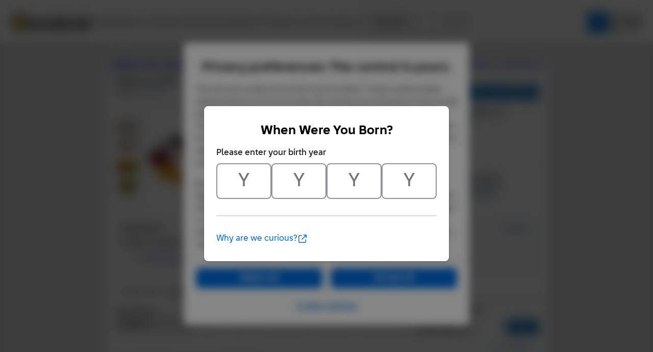

--- FILE ---
content_type: application/javascript
request_url: https://static.bricklink.com/_cache/jslegacy.813a23cdf7b3ad2117fea6c3b869bbc3.js
body_size: 66810
content:
// Mobile Check Util : from https://github.com/kaimallea/isMobile
(function () {var a={};var g=/iPhone/i,p=/iPod/i,i=/iPad/i,f=/\bAndroid(?:.+)Mobile\b/i,h=/Android/i,d=/(?:SD4930UR|\bSilk(?:.+)Mobile\b)/i,e=/Silk/i,c=/Windows Phone/i,j=/\bWindows(?:.+)ARM\b/i,k=/BlackBerry/i,l=/BB10/i,m=/Opera Mini/i,n=/\b(CriOS|Chrome)(?:.+)Mobile/i,o=/Mobile(?:.+)Firefox\b/i;function b($,a){return $.test(a)}function q($){var a=($=$||("undefined"!=typeof navigator?navigator.userAgent:"")).split("[FBAN");void 0!==a[1]&&($=a[0]),void 0!==(a=$.split("Twitter"))[1]&&($=a[0]);var r={apple:{phone:b(g,$)&&!b(c,$),ipod:b(p,$),tablet:!b(g,$)&&b(i,$)&&!b(c,$),device:(b(g,$)||b(p,$)||b(i,$))&&!b(c,$)},amazon:{phone:b(d,$),tablet:!b(d,$)&&b(e,$),device:b(d,$)||b(e,$)},android:{phone:!b(c,$)&&b(d,$)||!b(c,$)&&b(f,$),tablet:!b(c,$)&&!b(d,$)&&!b(f,$)&&(b(e,$)||b(h,$)),device:!b(c,$)&&(b(d,$)||b(e,$)||b(f,$)||b(h,$))||b(/\bokhttp\b/i,$)},windows:{phone:b(c,$),tablet:b(j,$),device:b(c,$)||b(j,$)},other:{blackberry:b(k,$),blackberry10:b(l,$),opera:b(m,$),firefox:b(o,$),chrome:b(n,$),device:b(k,$)||b(l,$)||b(m,$)||b(o,$)||b(n,$)},any:!1,phone:!1,tablet:!1};return r.any=r.apple.device||r.android.device||r.windows.device||r.other.device,r.phone=r.apple.phone||r.android.phone||r.windows.phone,r.tablet=r.apple.tablet||r.android.tablet||r.windows.tablet,r}a=q();if(typeof exports==="object"&&typeof module!=="undefined"){module.exports=a}else if(typeof define==="function"&&define.amd){define(function(){return a})}else{this["isMobile"]=a}})();

(
	function ()
	{
		"use strict";

		var UUID	=
		{
		};

		var Base64=
		{
			_keyStr:"ABCDEFGHIJKLMNOPQRSTUVWXYZabcdefghijklmnopqrstuvwxyz0123456789+/="
		,	encode:function(e){var t="";var n,r,i,s,o,u,a;var f=0;e=Base64._utf8_encode(e);while(f<e.length){n=e.charCodeAt(f++);r=e.charCodeAt(f++);i=e.charCodeAt(f++);s=n>>2;o=(n&3)<<4|r>>4;u=(r&15)<<2|i>>6;a=i&63;if(isNaN(r)){u=a=64}else if(isNaN(i)){a=64}t=t+this._keyStr.charAt(s)+this._keyStr.charAt(o)+this._keyStr.charAt(u)+this._keyStr.charAt(a)}return t}
		,	decode:function(e){var t="";var n,r,i;var s,o,u,a;var f=0;e=e.replace(/[^A-Za-z0-9\+\/\=]/g,"");while(f<e.length){s=this._keyStr.indexOf(e.charAt(f++));o=this._keyStr.indexOf(e.charAt(f++));u=this._keyStr.indexOf(e.charAt(f++));a=this._keyStr.indexOf(e.charAt(f++));n=s<<2|o>>4;r=(o&15)<<4|u>>2;i=(u&3)<<6|a;t=t+String.fromCharCode(n);if(u!=64){t=t+String.fromCharCode(r)}if(a!=64){t=t+String.fromCharCode(i)}}t=Base64._utf8_decode(t);return t}
		,	_utf8_encode:function(e){e=e.replace(/\r\n/g,"\n");var t="";for(var n=0;n<e.length;n++){var r=e.charCodeAt(n);if(r<128){t+=String.fromCharCode(r)}else if(r>127&&r<2048){t+=String.fromCharCode(r>>6|192);t+=String.fromCharCode(r&63|128)}else{t+=String.fromCharCode(r>>12|224);t+=String.fromCharCode(r>>6&63|128);t+=String.fromCharCode(r&63|128)}}return t}
		,	_utf8_decode:function(e){var t="";var n=0;var r=0, c1=0, c2=0;while(n<e.length){r=e.charCodeAt(n);if(r<128){t+=String.fromCharCode(r);n++}else if(r>191&&r<224){c2=e.charCodeAt(n+1);t+=String.fromCharCode((r&31)<<6|c2&63);n+=2}else{c2=e.charCodeAt(n+1);c3=e.charCodeAt(n+2);t+=String.fromCharCode((r&15)<<12|(c2&63)<<6|c3&63);n+=3}}return t}
		};

		var	blUtil	=
			{
				_mapCountry:		null
			,	_mapColor:			null
			,	refreshReserved:	false
			,	NAME_COOKIESETTING:	"blckCookieSetting"			
			,	isSafeToRefer: 		
					function ( v ) { try { if (v != null) return true; } catch (err) {};  return false; }

			,	getBLHost:  		
					function ( type )
					{
						var		host	= "www.bricklink.com";

						switch ( type )
						{
							case 'www':		host = "www.bricklink.com"; 	try { host = blo_host.www_host; } catch (err) {};	break;

							case 'alpha':	host = "www.bricklink.com";		try { host = blo_host.alpha_host; } catch (err) {}; break;
							case 'img':		host = "img.bricklink.com";		try { host = blo_host.img_host; } catch (err) {}; break;
							case 'static':	host = "static.bricklink.com";	try { host = blo_host.static_host; } catch (err) {}; break;
							case 'store':	host = "store.bricklink.com";	try { host = blo_host.store_host; } catch (err) {}; break;
							case 'api':		host = "api.bricklink.com";	    try { host = blo_host.api_host; } catch (err) {}; break;
							case 'cmsapi':	host = "cms-api.bricklink.com";	    try { host = blo_host.cmsapi_host; } catch (err) {}; break;
							case 'consentapi':	host = "consent-api.bricklink.com";	    try { host = blo_host.consentapi_host; } catch (err) {}; break;
							case "studioforum": host = "forum.bricklink.com"; try { host = blo_host.studioforum_host; } catch (err) {}; break;
							case "v2portal": host = "www.v2.bricklink.com"; try { host = blo_host.v2portal_host; } catch (err) {}; break;
							case "member": host = "account.prod.member.bricklink.info"; try { host = blo_host.member_host; } catch (err) {}; break;
						}
						return host;
					}
			,	formatInteger:	
					function ( num ) { return parseInt( num ).toString().replace(/\B(?=(\d{3})+(?!\d))/g, ","); }

			,	getVarsFromHashString: 
					function ( strHash )
					{
						var	vars	= {}, hash;
						var	hashes 	= strHash.slice(strHash.indexOf('#') + 1).split('&');
						for ( var i = 0; i < hashes.length; i++ )
						{
							hash = hashes[i].split('=');
							vars[hash[0]] = this.decodeURL( hash[1] );
						}
						return vars;
					}

			,	getVarsFromUrlString:
					function ( url )
					{
						var	vars	= {}, hash;
						var	strURL	= String( url );
						var	hashIdx	= strURL.indexOf('#');
						var	hashes 	= strURL.slice(strURL.indexOf('?') + 1, hashIdx == -1 ? strURL.length : hashIdx).split('&');
						for ( var i = 0; i < hashes.length; i++ )
						{
							hash = hashes[i].split('=');
							vars[hash[0]] = this.decodeURL( hash[1] );
						}
						return vars;
					}
			,	getUrlValues: 
					function(){
						var	vars	= {};
						var	strURL	= String( window.location.href );
						var	hashIdx	= strURL.indexOf('#');
						var	hashes 	= strURL.slice(strURL.indexOf('?') + 1, hashIdx == -1 ? strURL.length : hashIdx).split('&');
						for ( var i = 0; i < hashes.length; i++ )
						{
							hash = hashes[i].split('=');
							vars[hash[0]] = this.decodeURL( hash[1] );
						}
						return vars;
					}
			,	getUrlVars: 
					function() { return this.getVarsFromUrlString( window.location.href ); }
			,	removeParamFromUrl:
					function( param, url )
					{
						if( window.URLSearchParams )
						{
							var urlNew = new URL(url);
							urlNew.searchParams.delete(param);
							return urlNew;
						}
						else{
							var mainURL = url.split('?')[0];
							var search = url.split('?')[1];
							var params = {};
							search && search.split('&').forEach(function(pair) {
								var split = pair.split('=');
								params[split[0]] = split[1];
							});
							delete params[param];
							if (Object.keys(params).length == 0) {
								return mainURL;
								}
								return mainURL + '?' + Object.keys(params)
								.forEach(function(param) { param + '=' + params[param]})
								.join('&');
						}
					}

			,	getHashVars: 
					function() { return this.getVarsFromHashString( window.location.href ); }

			,	getUrlVar:
					function ( name ) { return this.getUrlVars()[name]; }

			,	getHashVar: 
					function ( name ) { return this.getHashVars()[name]; }

			,	loadCSS: 
					function ( url )
					{
						var cssElem = document.createElement( "link" );

						cssElem.setAttribute( "rel", "stylesheet" );
						cssElem.setAttribute( "type", "text/css" );
						cssElem.setAttribute( "href", url );
						if ( typeof cssElem != "undefined" )
							document.getElementsByTagName( "head" )[0].appendChild( cssElem );
					}
			,	encodeURL:
					function( str ) { return encodeURIComponent(str+''); }
			,	decodeURL:
					function( str ) { return decodeURIComponent((str+'').replace(/\+/g, '%20')); }		
			
			,	unescapeUnicode: 
					function( txt )	{ return String( txt ).replace( /\\u([\d\w]{4})/gi, function (match, grp) { return String.fromCharCode(parseInt(grp, 16)); } ); }

			,	encodeHtml: 
					function( txt )	{ return String( txt ).replace(/&/g, '&amp;').replace(/</g, '&lt;').replace(/>/g, '&gt;').replace(/"/g, '&quot;').replace(/'/g, '&apos;'); }

			,	decodeHtml: 
					function( txt ) { return String( this.unescapeUnicode( txt ) ).replace(/&quot;/g, '"').replace(/&gt;/g, '>').replace(/&lt;/g, '<').replace(/&amp;/g, '&').replace( /&#([\d\w]+);/gi, function (match, grp) { return String.fromCharCode( parseInt( grp, 10 ) ) } ); }
	
			,	escapeJS: 
					function ( txt ) { return ( txt + '').replace(/[\\']/g, '&apos;').replace(/[\\"]/g, '&quot;'); }
	
			,	unescapeJS: 
					function ( txt ) { return ( txt + '').replace( /&apos;/g, "'" ).replace(/&quot;/g, '"'); }

			,	isTouchSupported:
					function () { try { if ( 'ontouchstart' in document.documentElement ) return true; } catch ( e ) {}; return false; }

			,	registerToBL:
					function ( name, obj ) 
					{ 
						if ( typeof window.bl === undefined || window.bl == null ) 
							{ window.bl = {} }; 
						window.bl[ name ] = obj; 
					}
			,	gotoTop:
					function ()
					{
						$( window ).scrollTo( 0 );
					}
			,	reloadPage:
					function ()
					{
						var	randomVal	= "_refreshrnd=" + Math.floor((Math.random() * 100000) + 1);
						var	url			= window.location.href;

						if ( url.indexOf( "_refreshrnd=" ) > 0 )
						{
							url		= url.replace( "_refreshrnd=", "_refreshrnd=1" );
						}
						else
						{
							var	idxQ	= url.indexOf( "?" )
							var idxH	= url.indexOf( "#" )

							if ( idxQ > 0 && ( idxH <= 0 || idxQ < idxH ) )
								url		= url.replace( "?", "?" + randomVal + "&" );
							else if ( idxH > 0 && ( idxQ <= 0 || idxQ > idxH ) )
								url		= url.replace( "#", "?" + randomVal + "#" );
							else
								url		= url + "?" + randomVal;
						}

						window.location.href		= url;
					}
			,	checkPlaceholders:
					function ( bForceUpdate )
					{
						if ( _var_ie != 9 )
							return;

						$("input:not([type='file'])").each(
							function()
							{
										if( ( bForceUpdate == true || $(this).attr( "data-placeholder-init" ) != "Y" ) && $(this).val() == "" && $(this).attr("placeholder") != "" )
										{
											$(this).attr( "data-placeholder-init", "Y" );
											$(this).val( $(this).attr("placeholder") );
											$(this).focus( function() { $(this).css( "color", "" ); if ( $(this).val() == $(this).attr("placeholder") ) $(this).val(""); } );
											$(this).blur( function() { if ( $(this).val()=="" ) $(this).val( $(this).attr("placeholder") ).css( "color", "#999999" ); } );
											if ( !$(this).is( ":focus" ) ) $(this).css( "color", "#999999" );
										}
								}
							);
						}
				,	refreshSession:
						function ( once, reservedCall )
						{
						$.ajax( { url: '//' + blUtil.getBLHost( "www" ) + '/ajax/renovate/GetServerTick.ajax', cache: false, xhrFields: { withCredentials: true } } ); 
						$.ajax( { url: '//' + blUtil.getBLHost( "www" ) + '/refresh.asp', dataType: 'html', cache: false, xhrFields: { withCredentials: true  } } ); 
						
						if ( reservedCall != null && reservedCall == true ) 
						{ 
							this.refreshReserved = false; 
							blUtil.reserveRefresh(); 
						}
						}

				,	reserveRefresh:
						function ()
						{
							if ( this.refreshReserved == false )
							{
								this.refreshReserved	= true;
								setTimeout( function () { blUtil.refreshSession( false, true ); }, 1800000 );	// 30 minutes later
							}
						}

				,	checkAndRefreshTokens:
						function() 
						{
							if ( window._bl_checking_tokens_bl20 ) {
								return;
							}

							window._bl_checking_tokens_bl20 = true;

							$.ajax(
								{
									url:		'https://' + blUtil.getBLHost( "www" ) + '/_ajax2/checkTokenExpiration.ajax'
								,	data:		{}
								,	cache:		false
								,	method:		"GET"
								,	xhrFields:	{ withCredentials: true }
								}
							).done(
								( resp ) => {
									window._bl_checking_tokens_bl20 = false;

									if ( resp != null ) {
										if ( resp.hasOwnProperty( "remaining_sec" ) ) {
											var remainSec	= parseInt( resp.remaining_sec );
											if ( !isNaN( remainSec ) ) {
												setTimeout( () => { bl.util.checkAndRefreshTokens() }, Math.max( remainSec, 0 ) * 1000 );
												return;
											}
										} else if ( resp.hasOwnProperty( "returnCode" ) ) {
											if ( resp.returnCode == "EC_LOGIN_REQUIRED" || resp.returnCode == "EC_INVALID_PARAM" ) {
												// There is nothing we can do about this.
												return;
											}
										}
									}

									// Retry after 1 minute
									setTimeout( () => { bl.util.checkAndRefreshTokens() }, 60 * 1000 );
								}
							).fail(
								( err ) => {
									window._bl_checking_tokens_bl20 = false;
									// Retry after 1 minute
									setTimeout( () => { bl.util.checkAndRefreshTokens() }, 60 * 1000 );
								}
							).always(
								() => {
									window._bl_checking_tokens_bl20 = false;
								}
							);
						}

				,	isElementInViewport:
						function ( elem, isPartial )
						{
						var rect 			= elem.getBoundingClientRect();
						var	intersectT		= Math.max( 0, rect.top );
						var intersectB		= Math.min( $( window ).height(), rect.bottom );
						var	intersectL		= Math.min( 0, rect.left );
						var intersectR		= Math.max( $( window ).width(), rect.right );

						if ( isPartial )
							return ( intersectT <= intersectB ) && ( intersectL <= intersectR );
						else
							return ( intersectT == rect.top && intersectB == rect.bottom && intersectL == rect.left && intersectR == rect.right );
						}
				,	getRand2Byte:
					function()
					{
						return (((1 + Math.random())*0x10000)|0).toString(16).substring(1); 
					}
			,	createMID:
					function()
					{
						var	t		= (new Date()).getTime();
						var	tStr	= ( ( ( t < 0 ) ? -t : t ).toString( 16 ) + "0000000000000000" ).substring( 0, 16 );
						var	mid		= tStr + '-' + this.getRand2Byte() + this.getRand2Byte() + this.getRand2Byte() + this.getRand2Byte();

						return mid.toLowerCase();
					}
			,	getCurrentPageTrackID:
					function ()
					{
						if ( typeof _bl_track_pageid == "undefined" )
						{
							var	url		= window.location.href;
							var	sIdx	= 0;
							
							if ( ( sIdx = url.indexOf( "//" ) ) > 0 )	url	= url.substring( sIdx );
							if ( ( sIdx = url.indexOf( "/" ) ) > 0 )	url	= url.substring( sIdx - 1 );
							if ( ( sIdx = url.indexOf( "?" ) ) > 0 )	url	= url.substring( 0, sIdx );

							return url;
						}
						return _bl_track_pageid;
					}
			,	encodeURLSafeB64:
					function ( str )
					{
						return blUtil.encodeB64( str ).replace( /\+/g, "-" ).replace( /\//g, "_" ).replace( /\=/g, "," );
					}
			,	decodeURLSafeB64:
					function ( str )
					{
						return blUtil.decodeB64( str.replace( /\-/g, "+" ).replace( /\_/g, "/" ).replace( /\,/g, "=" ) );
					}
			,	encodeB64:
					function( str )   
					{  
							if (window.btoa) // Internet Explorer 10 and above  
									return window.btoa( str );  
							else  
									return Base64.encode( str );  
					}  
						
			,	decodeB64:
						function ( str )   
					{  
							if (window.atob){ // Internet Explorer 10 and above  
									return window.atob( str.replace(/\s/g, '') );  
							}
							else  
									return Base64.decode( str );  
					}
			,	getColorInst:
					function ( idColor )
					{
						try
						{
							var _idColor	= Number( idColor );

							if ( this._mapColor == null )
							{
								if ( _varColorList )
								{
									this._mapColor	= [];
									for ( var i = 0; i < _varColorList.length; ++i )
										this._mapColor[ _varColorList[ i ].idColor ]	= _varColorList[ i ];
								}
								else
								{
									return null;
								}
							}

							return this._mapColor[ _idColor ];
						}
						catch ( e )
						{
							return null;
						}
					}

			,	getColorName:
					function ( idColor )
					{
						var colorInst = this.getColorInst( idColor );

						if ( colorInst != null )
							return colorInst.strColorName;

						return "Unknown";
					}

			,	getCountryName:
					function ( idCountry )
					{
						var	countryInst	= null;

						if ( this._mapCountry == null )
						{
							if ( _varCountryList )
							{
								this._mapCountry	= [];
								for ( var i = 0; i < _varCountryList.length; ++i )
									this._mapCountry[ _varCountryList[ i ].idCountry ]	= _varCountryList[ i ];
							}
							else
							{
								return "Error"
							}
						}

						countryInst	= this._mapCountry[ idCountry ];

						if ( countryInst == null)
							return "Unknown"

						return countryInst.strCountryName;
					}

			,	sanitizeHtml: 
					function( htmlString ) {
						try 			{ return $( document.createElement( "div" ) ).html( htmlString ).html(); } 
						catch( err ) 	{ return "<h3 style='color: red; font-weight: bold;'>Error in HTML</h3>"; }
					}
			,	shuffleArray:
					function( arr ) {
						var j, x, i;
						for ( i = arr.length - 1; i > 0; i-- ) {
							j = Math.floor(Math.random() * (i + 1));
							x = arr[i];
							arr[i] = arr[j];
							arr[j] = x;
						}
						return arr;
					}
			,	isCookieEnabled:
				function ( category )
				{
					var	cookieSetting	= blUtil.getCookie( blUtil.NAME_COOKIESETTING );

					cookieSetting	= cookieSetting || "";
					category		= category.toUpperCase();

					if ( cookieSetting.indexOf( category ) >= 0 )
						return true;

					return false;
				}
			,	getCookie:			
					function ( cname )
					{
						var name 	= cname + "=";
						var ca 		= document.cookie.split(';');
						
						for ( var i=0; i<ca.length; ++i )
						{
							var c = ca[i];
							while ( c.charAt(0)==' ' )
								c = c.substring(1);
							if ( c.indexOf(name) == 0 )
								return c.substring( name.length,c.length );
						}
						return "";
					}
			,	setCookie:
					function ( name, value, exdays, domain, path )
					{
						if ( blUtil.isCookieEnabled( "CHK" ) )
							blUtil._setCookie( name, value, exdays, domain, path );
					}
			,	setCookieNecessary:
					function ( name, value, exdays, domain, path )
					{
						if ( blUtil.isCookieEnabled( "CHK" ) )
							blUtil._setCookie( name, value, exdays, domain, path );
					}
			,	_setCookie:	
					function ( name, value, exdays, domain, path )
					{
						var		cookieStr;

						cookieStr	= name + "=" + value;

						if ( domain != null )	cookieStr	+= ";domain=" + domain;
						else					cookieStr	+= ";domain=bricklink.com";

						if ( path != null )		cookieStr	+= ";path=" + path;
						else					cookieStr	+= ";path=/";

						if ( exdays != null )
						{
							var d = new Date();
							d.setTime(d.getTime() + (exdays*24*60*60*1000));
							cookieStr = cookieStr + ";expires=" + d.toUTCString();
						}

						document.cookie	= cookieStr;
					}
			,	getSessionStorage:
					function( name )
					{
						if ( sessionStorage )
							return sessionStorage.getItem( name );
						return null;
					}					
			,	setSessionStorage:
					function ( name, value )
					{
						if ( blUtil.isCookieEnabled( "CHK" ) )
							blUtil._setSessionStorage( name, value );
					}
			,	_setSessionStorage:
					function( name, value )
					{
						if ( sessionStorage )
							sessionStorage.setItem( name, value );
					}
			,	getLocalStorage:
					function( name )
					{
						if ( localStorage )
							return localStorage.getItem( name );
						return null;
					}
			,	removeLocalStorage:
					function( name )
					{
						if ( localStorage )
							localStorage.removeItem( name );
					}	
			,	setLocalStorage:
					function( name, value )
					{
						if ( blUtil.isCookieEnabled( "CHK" ) )
							blUtil._setLocalStorage( name, value );
					}
			,	_setLocalStorage:
					function( name, value )
					{
						if ( localStorage )
							localStorage.setItem( name, value );
					}
			,	floatNotification: 
				function()
				{
					if(this.getUrlVar("floatNotification")) {
						var content = this.getUrlVar("floatNotification");
						var type 		= this.getUrlVar("floatNotificationType");

						var url = window.location.href;
								url = this.removeParamFromUrl('floatNotification', url);
								url = this.removeParamFromUrl('floatNotificationType', url);

						window.history.pushState('', '', url)

						NotificationBar(content, type);
					}


					function NotificationBar(content, type) {
						var header 				= document.querySelector('#blGlobalNavContainer');
						var headerHeight 	= header ? header.offsetHeight : 0;

						var notificationBarContainer = document.createElement('div');
								notificationBarContainer.classList.add('bl-3');
								notificationBarContainer.classList.add('notification-bar__container');
								notificationBarContainer.style.top = headerHeight + 'px';

						var notificationBarInternal = document.createElement('div');
								notificationBarInternal.classList.add('notification-bar__internal');
								notificationBarInternal.innerHTML = content + '<i class="far fa-times notification-bar__close js-notification-close"></i>'; 

						var notificationBar = document.createElement('div');
								notificationBar.classList.add('notification-bar');
								notificationBar.classList.add('notification-bar--' + type);
								notificationBar.appendChild(notificationBarInternal);


						if(document.querySelector('.notification-bar__container')) {
							document.querySelector('.notification-bar__container').appendChild(notificationBar);
						}else{
							document.body.appendChild(notificationBarContainer);
							notificationBarContainer.appendChild(notificationBar);
						}

						setTimeout(function(){
							notificationBar.classList.add('fade-out');
							notificationBar.addEventListener('transitionend', function() {notificationBar.remove()});
						}, 5000);

						notificationBar.querySelector('.js-notification-close').addEventListener('click', function() {notificationBar.remove()});
					}
				}
			,	formatDate:
					function ( date, options = null )
					{
						if (!options) {
							options = {
								year: 'numeric', month: 'short', day: 'numeric',
								hour: 'numeric', minute: 'numeric', second: 'numeric',
								hour12: false,
								timeZone: 'America/New_York'
							};
						}

						return new Intl.DateTimeFormat('en', options).format(date);
					}
			};

		var	blURL	=
			{
				getCatalogItemPageURL:
					function ( idItem )
					{
						return "//" + blUtil.getBLHost( "www" ) + "/v2/catalog/catalogitem.page?id=" + idItem;
					}
			,	getCatalogItemPageURLWithColor:
					function ( idItem, idColor )
					{
						return "//" + blUtil.getBLHost( "www" ) + "/v2/catalog/catalogitem.page?id=" + idItem + "&idColor=" + idColor;
					}
			,	getCatalogItemPageURLByItemNo:
					function ( typeItem, strItemNo, nItemSeq )
					{
						return "//" + blUtil.getBLHost( "www" ) + "/v2/catalog/catalogitem.page?" + typeItem + "=" + strItemNo + ( ( typeItem == 'S' || typeItem == 'I' || typeItem == 'O' ) ? ( "-" + nItemSeq ) : "" );
					}

			,	getCatalogItemsForSalePageURL:
					function ( idItem, colorID )
					{
						return "//" + blUtil.getBLHost( "www" ) + '/v2/catalog/catalogitem.page?id=' + idItem + '&idColor=' + colorID + '#T=S';
					}
			,	getNewsPageURL:
					function ( idMsg )
					{
						return "//" + blUtil.getBLHost( "www" ) + "/v2/community/newsview.page?msgid=" + idMsg;
					}
			,	getStoreURL:
					function ( skSellerUsername )
					{
						return "//" + blUtil.getBLHost( "store" ) + "/" + skSellerUsername;	
					}
			,	getNewStoreURL:
					function ( skSellerUsername )
					{
						return "//" + blUtil.getBLHost( "store" ) + "/" + skSellerUsername;							
					}
			,	getStoreURLByID:
					function ( idUserSeller )
					{
						return "//" + blUtil.getBLHost( "www" ) + "/store/home.page?sid=" + idUserSeller;
					}
			,	getStoreInvURL:
					function ( skSellerUsername, idInv )
					{
						return "//" + blUtil.getBLHost( "store" ) + "/" + skSellerUsername + "?itemID=" + idInv;
					}
			,	getStoreInvURLByID:
					function ( idUserSeller, idInv )
					{
						return "//" + blUtil.getBLHost( "www" ) + "/store/home.page?sid=" + idUserSeller + "&itemID=" + idInv;		
					}
			,	getStoreWLURL:
					function( skSellerUsername, wlIDs )
					{
						var storeOptions = {
							bOnWantedList: 1
						};

						if (wlIDs != null && wlIDs.length > 0) storeOptions['wantedMoreArrayID'] = wlIDs.join(',');

						return "//" + blUtil.getBLHost( "store" ) + "/" + skSellerUsername + "#/shop?o=" + JSON.stringify(storeOptions);
					}
			,	getStoreCartURL:
					function ( skSellerUsername )
					{
						return "//" + blUtil.getBLHost( "store" ) + "/" + skSellerUsername + "#/cart";	
					}
			,	getStoreCheckoutURL:
					function ( skSellerUsername )
					{
						return "//" + blUtil.getBLHost( "store" ) + "/" + skSellerUsername + "#/checkout";	
					}
			,	getStoreCartURLByID:
					function ( idUserSeller )
					{
						return "//" + blUtil.getBLHost( "www" ) + "/store/home.page?sid=" + idUserSeller + "#/cart";	
					}
			,	getCountryFlagSmallURL:
					function ( idCountry )
					{
						return "//" + blUtil.getBLHost( "img" ) + "/Images/FlagsS/" + idCountry + ".gif";
					}

			,	getCountryFlagMediumURL:
					function ( idCountry )
					{
						return "//" + blUtil.getBLHost( "img" ) + "/Images/FlagsM/" + idCountry + ".gif";
					}
			,	getStoreFeedbackURL:
					function( skSellerUsername )
					{
						return "//" + blUtil.getBLHost( "www" ) + "/store/home.page?p=" + skSellerUsername + "#/feedback";	
					}
			,	getLoginURL:
					function( loginTo )
					{
						const currentUrl = window.location.href;

						return `https://${blUtil.getBLHost('v2portal')}/auth/sign-in?postRedirectUrl=${encodeURIComponent(currentUrl)}`;
					}
			,	getDefaultStoreLogoURL:
					function()
					{
						return "//" + blUtil.getBLHost( "static" ) + "/clone/img/store-default-image.png";
					}
			,	getFeedbackIconUrl:
					function ( score )
					{
						var		idx		= '000'

						if ( score < 10 )				idx	= '000';
						else if ( score < 50 )			idx	= '001';
						else if ( score < 100 )			idx	= '002';
						else if ( score < 500 )			idx	= '003';
						else if ( score < 1000 )		idx	= '004';
						else if ( score < 2500 )		idx	= '005';
						else if ( score < 5000 )		idx	= '006';
						else if ( score < 10000 )		idx	= '007';
						else if ( score < 25000 )		idx	= '008';
						else if ( score < 50000 )		idx	= '009';
						else 							idx	= '010';

					return "//static.bricklink.com/clone/img/feedback_" + idx + ".png";
				}
			,	getCrowdProjectDesignViewUrl:
					function ( idModel, strModelName )
					{
						var url =  "//" + blUtil.getBLHost( "www" ) + "/v3/crowdfunding/designer-sets-for-adult-fans-of-lego/" + idModel + "/";
						if ( strModelName )
							url	+= strModelName;
		
						return url.replace( / /g, "-" );
					}	
			,	getOrderDetailUrl:
					function ( idOrder )
					{
						var url =  "//" + blUtil.getBLHost( "www" ) + "/orderDetail.asp?ID=" + idOrder;
						return url;
					}
			};

		var	blc_Login =
			{
				login_id: 			null	// Username or Email ID
			,	password: 			null	// login password
			,	gotoMyProfile: 		false	// goto My Profile After Login
			,	stayLoggedIn:		false	// stay logged-in for this browser
			,	impersonate:		false	// impersonate
			,	ret_code: 			null
			,	ret_msg: 			null
			,	error_url:			null

			,	getErrorCode: 		
					function ()	{ return this.ret_code; } 
			,	getErrorMsg: 		
					function ()	{ return this.ret_msg; } 
			,	validateInput: 		
					function ()
					{
						this.login_id		= this.login_id == null ? null : this.login_id.trim();
						this.password		= this.password == null ? null : this.password.trim();

						if ( ( this.login_id == null || this.login_id.length == 0 ) 
							|| ( this.password == null || this.password.length == 0 ) )
						{
							this.ret_code	= -3;
							this.ret_msg	= "Invalid Input";
							return false;
						}

						if ( this.login_id.indexOf( '@' ) < 0 && this.login_id.length > 15 )
						{
							this.ret_code	= -3;
							this.ret_msg	= "User ID is too long! (Max 15 characters)";
							return false;
						}

						this.ret_code	= 0;
						this.ret_msg	= "OK";
						return true;
					}
			,	login:  	
					function ( callbackFunc )
					{		
					blc_Login.portalLogin();
					}
				
			,	loginBySubmit:
					function ()
					{

					}
			,	gotoLoginPage:
					function ( actionTrigger )
					{
						blc_Login.portalLogin();
					}

			,	logout: 			
					function ( returnUrl )
					{
						const redirectUrl = returnUrl ? returnUrl : blapp.url2.getMainPageUrl();
				
						window.location.href	= `https://${blUtil.getBLHost('v2portal')}/auth/sign-out?postRedirectUrl=${encodeURIComponent(redirectUrl)}`;
					}
			,	logoutAndReload:
					function ()
					{
						const currentUrl = window.location.href;

						blc_Login.logout(currentUrl);
					}
			,	logoutBySubmit:
					function ()
					{
						var	$form	= $( "<form>", { "action": "https://" + blUtil.getBLHost( "www" ) + "/ajax/renovate/loginandout.ajax", "method": "GET" } );

						$form.append( $( "<input>", { "type": "hidden", "name": "redirect", "value": window.location.href } ) );
						$form.append( $( "<input>", { "type": "hidden", "name": "do_logout", "value": true } ) );

						$( 'body' ).append( $form );
						$form.submit();
					}
			,	handleStayLoggedInChange:
					function ( $loginElement )
					{
						var	chkStayLoggedIn	= $loginElement.find( "#frmStayLoggedIn" ).prop( "checked" );

						if ( chkStayLoggedIn )
						{
							$loginElement.find( "#txtStayLoggedinDesc" ).removeClass( "hidden" );
						}
						else
						{
							$loginElement.find( "#txtStayLoggedinDesc" ).addClass( "hidden" );
						}
					}
			,	attachLoginToElement:  	
					function ( $element )
					{
						//not used anymore
					}
			,	attachLogoutToElement: 
					function ( $element )
					{
						if ( $element.data( "bl_logout" ) !== 1 )
						{
							$element.data( "bl_logout", 1 );
							$element.find( "#blbtnLogout" ).click(
								function ( e )
								{
									e.preventDefault();
									e.stopPropagation;
									blc_Login.logout( function () { blUtil.reloadPage();} );
								}
							);
						}
					}
			,	checkStayLogin:
					function ()
					{
					}
					
			,	loginFromModal:
					async function(user, pwd, stayLoggedIn, actionTrigger, callback)
					{
						blc_Login.login_id		= user;
						blc_Login.password		= pwd;
						blc_Login.stayLoggedIn	= stayLoggedIn;
						
						var	bRet = await blc_Login.login
							( 
								function ( retCode, urlAfterLogin, loginTo ) 
								{
									if ( retCode == 0 )
									{
										if(urlAfterLogin != null && urlAfterLogin != 0){

											switch(urlAfterLogin){
												case 1:
													window.location.href	= "/my.asp";
													break;
												case 2:
													window.location.href	= "/myMsg.asp";
													break;
												case 3:
													window.location.href	= "/orderPlaced.asp";
													break;
												case 4:
													window.location.href	= "/orderReceived.asp";
													break;
												case 5:
													window.location.href	= "/catalogOptions.asp";
													break;
												case 100:
													window.location.href	= decodeURIComponent(loginTo);
													break;	
											}	
										}
										else{
											if ( actionTrigger )
											{
												var	curUrl			= window.location.href;
												curUrl += ( curUrl.indexOf( "#" ) > 0 ? "&" : "#" ) + "at=" + blUtil.encodeURLSafeB64( JSON.stringify( actionTrigger ) );
												window.location.href	= curUrl;
											}
											window.location.reload();
										}
										
									}
									else
									{
										callback(blc_Login.getErrorMsg(), blc_Login.getErrorCode())
									}
								}
							);

							if ( bRet == false )
							{
								callback(blc_Login.getErrorMsg(), blc_Login.getErrorCode())
							}
					}
			,	showRegisterModal:
					function()
					{
						bl.login.showSignupModal('register');
					}
			,	showLoginModal:
					function(action)
					{
						blc_Login.portalLogin();
					}
			,	showConfirmEmailModal:
					function(email)
					{
						bl.login.showSignupEmailModal(email);
					}
			, portalLogin:
					function() 
					{
						var currentUrl = window.location.href;

						window.location.href = `//${blUtil.getBLHost('v2portal')}/auth/sign-in?postRedirectUrl=${encodeURIComponent(currentUrl)}`;
					}
			};

		var	blc_DropDown	=
			{
				is_initialized: 	false
			,	_internalSerial: 	0
			,	_prevX:				0
			,	_prevY:				0
			,	init: 				
					function()
					{
						if ( this.is_initialized == false )
						{
							this.is_initialized	= true;
							
							// Do not change the order below!!!
							$('body')
								.on( 
									'click', '.bl-3 .dropdown-menu'
								,	function(e) 
									{ 
										e.stopPropagation(); 
									} 
								)
								.on( 
									'click', '.bl-3 .dropdown-list'
								,	function(e) 
									{ 
										e.stopPropagation(); 
										$(this).closest( ".dropdown" ).removeClass( "open" ).trigger( 'dropdown-status-change' ); 
									} 
								)
								.on( 
									'click', '.bl-3 .dropdown'
								, 	function(e) 
									{
											var $thisElm = $( this );

											e.stopPropagation();

											if ( $thisElm.hasClass('open') ) 	{ blc_DropDown.closeDropdown( $thisElm ); } 
											else								{ blc_DropDown.openDropdown( $thisElm ); }
									} 
								)
								.on( 
									'touchstart', '.bl-3 .dropdown.dropdown-byhover .dropdown-menu'
								,	function ( e )
									{
										e.stopPropagation();
									}
								)
								.on( 
									'touchend', '.bl-3 .dropdown.dropdown-byhover .dropdown-menu'
								,	function ( e )
									{
										e.stopPropagation();
									}
								)
								.on( 
									'touchstart', '.bl-3 .dropdown.dropdown-byhover'
								,	function ( e )
									{
											var $thisElm = $( this );

											e.stopPropagation();
										e.preventDefault();

											if ( $thisElm.hasClass('open') ) 	{ blc_DropDown.closeDropdown( $thisElm ); } 
											else								{ blc_DropDown.openDropdown( $thisElm ); }
									} 
								)
								.on( 
									'touchend', '.bl-3 .dropdown.dropdown-byhover'
								,	function ( e )
									{
											e.stopPropagation();
										e.preventDefault();
									} 
								)
								.on( 
									'mouseenter', '.bl-3 .dropdown.dropdown-byhover'
								,	function ( e )
									{
											var $thisElm = $( this );

											e.stopPropagation();
											blc_DropDown.processHoverMove( $thisElm );
									} 
								)
								.on( 
									'mouseleave', '.bl-3 .dropdown.dropdown-byhover'
								,	function (e) 
									{
											var $thisElm = $( this );

											e.stopPropagation();
											blc_DropDown.processHoverOut( $thisElm );
										} 
								)
								.on( 
									'mousemove', '.bl-3 .dropdown.dropdown-byhover'
								,	function (e)
									{
										var $thisElm = $( this );

										if ( this._prevX != e.clientX || this._prevY != e.clientY )
											blc_DropDown.processHoverMove( $thisElm );
										
										this._prevX	= e.clientX;
										this._prevY	= e.clientY;
									} 
								)
								.click( 
									function (e) 
									{ 
										blc_DropDown.closeAllDropdown(); 
									} 
								);
					
							$('.bl-3 .dropdown' ).on( 'dropdown-status-change', function() {
									var	prevStatus	= $( this ).data( "dropdown_is_open" );
									var	newStatus	= $( this ).hasClass( "open" );

									if ( prevStatus == null )
										prevStatus	= newStatus;

									if ( newStatus != prevStatus )
									{
										if ( newStatus == true )	$( this ).trigger( "dropdown-open" );
										else						$( this ).trigger( "dropdown-close" );
									}
									
									$( this ).data( "dropdown_is_open", newStatus );
								}
							);

							$('.bl-3 .dropdown-menu .dropdown-list')
								.on('mouseenter', 'li:not(.dropdown-inactive)', function() { $(this).parents( '.bl-3 .dropdown-menu' ).find( ".dropdown-list > li" ).removeClass( 'hover' ); $(this).addClass('hover'); } )
								.on('mouseleave', 'li', function() { $(this).removeClass('hover'); } );
							$('.bl-3 .dropdown-menu .dropdown-list .dropdown-activator')
								.on('mouseenter', function( e ) { $(this).closest( '.dropdown-menu' ).find( '.dropdown-activator' ).removeClass( 'active hover' ); $(this).addClass('active hover'); $(this).find( '.dropdown-list' ).children().removeClass( 'hover' ).first().addClass( 'hover' ) } )
								.on('click', function( e ) { e.stopPropagation(); } );
							$('.bl-3 .dropdown-menu .dropdown-list .dropdown-activator-dummy')
								.on('mouseenter', function( e ) { e.stopPropagation(); } )
								.on('mouseleave', function( e ) { e.stopPropagation(); } );
							$( 'body' ).on( 'mousemove', blc_DropDown.processDelayed );
						}
					}
			,	processHoverMove:
					function ( $dropdown )
					{
						$dropdown.addClass( 'hover' );

						if ( !$dropdown.hasClass( "open" ) && !$dropdown.hasClass( "delayed" ) )
						{
							var	dropdownGroup 	= $dropdown.attr( "dropdowngroup" );
							var	delayTime		= 200;
							var	serial			= ++this._internalSerial;

							if ( dropdownGroup && $( ".dropdown.dropdown-byhover.open" ).filter( "[dropdowngroup='" + dropdownGroup + "']" ).length > 0 )
							{
								delayTime	= 20;
							}

							$dropdown.attr( 'data-dropdown-serial', serial );

							this.openDropdownDelayed( $dropdown, serial, delayTime );
						}
						}
			,	processHoverOut:
					function ( $dropdown )
					{
						$dropdown.removeClass( 'hover' );

						this.closeDropdownDelayed( $dropdown );
					}

			,	processDelayed:
					function ( e )
					{
						if ( !$( e.target ).hasClass( "dropdown-byhover delayed" ) && $( e.target ).parents( '.dropdown-byhover.delayed' ).length == 0 )
						{
							$( '.dropdown-byhover.delayed' ).removeClass( 'delayed'); 
							$( 'body' ).off( 'mousemove', blc_DropDown.processDelayed );
						}
					}

			,	openDropdown:
					function ( $dropdown )
					{
							this.closeAllDropdown();
							$dropdown.find('.hover').removeClass('hover');
							$dropdown.addClass('open hover').trigger( 'dropdown-status-change' );
							/*
							$dropdown.find('.dropdown-menu .dropdown-list')
								.removeClass( 'hover' ).children().first().addClass( 'hover' );
							*/
							$dropdown.find('.dropdown-menu .dropdown-list').find( '.dropdown-activator' )
								.removeClass( 'active' )
								.first().addClass('active hover');
							$dropdown.find( ".bl-autofocus" ).focus();
						}
			,	closeDropdown:
					function ( $dropdown )
					{
						$dropdown.removeClass('open').trigger( 'dropdown-status-change' ); 
					}
			,	closeAllDropdown:
					function ()
					{
						blc_DropDown.closeDropdown( $('.bl-3 .dropdown') );
					}
			,	openDropdownDelayed:
					function ( $dropdown, serial, delayTime )
					{
						setTimeout( 
							function ()
							{
								if ( $dropdown.hasClass( 'hover' ) && $dropdown.attr( "data-dropdown-serial" ) == String( serial ) )
									blc_DropDown.openDropdown( $dropdown );
							}
						,	delayTime
						);
					}
			,	closeDropdownDelayed:
					function ( $dropdown )
					{
						setTimeout( 
							function ()
							{
								if ( !$dropdown.hasClass( 'hover' ) )
									blc_DropDown.closeDropdown( $dropdown );
							}
						,	500
						);
					}
			};

		var	blc_Select	=
			{
				is_initialized: 	false
			,	init:
					function ()
					{
						if ( this.is_initialized == false )
						{
							this.is_initialized	= true;

							$('body').on('click', '.bl-3 .blc-select .dropdown-list a', function(e) {
								if($(this).attr('id') != 'js-advanced-search') {
									e.preventDefault();
									var	selectedVal	= $( this ).attr( "data-search-type" );
									var	selectedTxt	= $( this ).text();
									var	$rootElem	= $( this ).closest( '.blc-select' );
									if (selectedTxt === "My Store Inventory") selectedTxt = "My Store Inv.";
									$rootElem.find( "#idSelectedVal" ).text( selectedTxt );
									$rootElem.attr( "data-val", selectedVal );
									$rootElem.trigger( "change" );
								}

							} );
						}
					}
			,	setSelection:
					function( $elem, val )
					{
						var	textVal	= $elem.find( ".dropdown-list li a[data-search-type='" + val + "']" ).text();

						if ( textVal )
						{
							if (textVal === "My Store Inventory") textVal = "My Store Inv.";
							$elem.find( "#idSelectedVal" ).text( textVal );
							$elem.attr( "data-val", val );
						}
					}
			};

		var blc_SiteWideAlert =
			{
				is_initialized:		false
			,	$elem:				null
			,	timer:				null
			,	isFirst:			true
			,	firstInterval:		3000
			,	nextInterval:		10000
			,	init:
					function ()
					{
						if ( this.is_initialized == false )
						{
							this.is_initialized	= true;

							this.$elem	= $( '.site-wide-alert-container' );

							this.$elem.find( '.site-wide-alert' ).each( 
								function ()
								{
									var		alert_id	= $( this ).attr( "data-alert-id" );
									
									if ( blUtil.getCookie( "disablealert_" + alert_id ) == "true" )	
										$( this ).remove();
									else														
										$( this ).show();
								}
							);
				
							this.$elem.find('.site-wide-alert .close').click(
								function () 
								{
									var		containerElem	= $( this ).closest( ".site-wide-alert" );
									var		alert_id		= containerElem.attr( "data-alert-id" );

									blc_SiteWideAlert.$elem.find( ".site-wide-alert[data-alert-id='" + alert_id + "']" ).remove();
									
									blUtil.setCookie(  "disablealert_" + alert_id, "true" );

									if ( blc_SiteWideAlert.$elem.children().length == 0 )
										blc_SiteWideAlert.$elem.remove();
								}
							);

							this.initAutoScroll();		
						}
					}
			,	initAutoScroll:
					function ()
					{
						var	len = this.$elem.children().length;

						if ( len > 1 )
						{	// need to scroll
							this.$elem.attr( "data-pos", 0 );

							for ( var i = 0; i < len; ++i )
								this.$elem.append( this.$elem.children().eq( i ).clone() );		// Duplicate for smooth scroll

							this.isFirst	= true;
							this.timer		= setInterval( function () { blc_SiteWideAlert.scrollToNext(); }, this.firstInterval ) ;
							this.$elem.show();
						}
						else if ( len == 1 )
						{	// No scroll
							this.$elem.show();
						}
						else
						{	// No show
							this.$elem.remove();
						}
					}
			,	scrollToNext:
					function ()
					{
						var	curPos	= parseInt( this.$elem.attr( "data-pos" ) )
						var	totSize	= ( this.$elem.children().length ) / 2;
						var	nextPos	= curPos + 1;

						if ( nextPos >= totSize )
							nextPos	= 0

						if ( totSize == 0)
						{
							clearInterval( this.timer );
							this.$elem.remove();
						}
						else if ( totSize == 1 )
						{
							clearInterval( this.timer );
							this.$elem.scrollTop( 0 ); 
						}
						else if ( nextPos == 0 )
						{
							if ( this.isFirst )
							{
								this.isFirst	= false;
								clearInterval( this.timer );
								this.timer		= setInterval( function () { blc_SiteWideAlert.scrollToNext(); }, this.nextInterval ) ;
							}

							this.$elem.attr( "data-pos", 0 );
							this.$elem.scrollTo( this.$elem.children().eq( totSize ), { duration: 'slow', onAfter: function () { this.$elem.scrollTop( 0 );	}.bind( this ) } );
						}
						else
						{
							this.$elem.attr( "data-pos", nextPos );
							this.$elem.scrollTo( this.$elem.children().eq( nextPos ), { duration: 'slow' } );
						}
					}
			}

		var blc_MainNav	=
			{
				is_initialized: 	false
			,	$elem:				null
			,	fav:				null
			,	init:
					function ()
					{
						if ( this.is_initialized == false )
						{
							this.is_initialized	= true;

							this.$elem	= $( ".bl-3 .nav-navbar" );

							if ( blUtil.isTouchSupported() && isMobile.any )
							{	// touch supported mobile environmennt
								this.$elem.find( '.dropdown-byhover' ).removeClass( 'dropdown-byhover' );
							}
							else
							{
								this.$elem.find( ".nav-link" ).click( 
									function ( e ) 
									{
										var		href	= $( this ).attr( "data-href" );

										if ( href )
										{
											e.preventDefault();
											e.stopPropagation();
											window.location.href	= href;
										}
									}
								);
							}

							this.$elem.find( "#nav-login" ).click( 
									function ( e ) 
									{
										bl.login.showSignupModal('login');
									}
								);
	
							this.buildFavoriteStores();
						}
					}
			,	setFavorites:
					function ( data )
					{
						if ( data )
							this.fav	= data;
					}
			,	buildFavoriteStores:
					function ()
					{
						if ( this.fav && this.fav.list && this.fav.list.length > 0 )
						{
							var	$containerElem		= this.$elem.find( "#idNavFavStores" );
							var	$listElem			= $containerElem.children().first();

							$containerElem.children().remove();

							for ( var i = 0; i < this.fav.list.length; ++i )
							{
								var	store	= this.fav.list[ i ];
								var	$inst	= $listElem.clone();

								$inst.find( "A" ).attr( "href", blURL.getStoreURL( store.seller_username ) ).text( store.storename );
								$containerElem.append( $inst );
							}
						}
					}
			,	buildFavoriteStoresInStore:
					function ( $listElem, data, bHasCurrent )
					{
						var	$tmpl		= $listElem.children().first().clone();
						var $actionInst	= $listElem.children().last().clone();

						$listElem.children().remove();

						for ( var i = 0; i < data.list.length; ++i )
						{
							var		store 	= data.list[ i ];
							var		$inst	= $tmpl.clone();

							$inst.find( "A" ).attr( "href", blURL.getStoreURL( store.seller_username ) ).text( store.storename );
							$listElem.append( $inst );
						}

						if ( bHasCurrent )
							$actionInst.find( "A" ).text( "Edit favorite settings" ).attr( "href", "#" );
						else
							$actionInst.find( "A" ).text( "Bookmark this store" ).attr( "href", "#" );

						if ( $listElem.children().length > 0 )
							$actionInst.css( "border-top", "1px solid #cccccc" );
						
						$listElem.append( $actionInst );
					}
			,	setStoreLogo:
					function ( logoUrl )
					{
						var $logoElem 	= this.$elem.find( "#idNavMyStoreLogo" );
						var logoUrl 	= ( logoUrl && logoUrl.length > 0 ) ? logoUrl : bl.url.getDefaultStoreLogoURL();

						$logoElem.attr( "src", logoUrl );
					}
			,	refreshDashboardNotification:
					function ()
					{
						$.ajax
						( 
							{ 
								url: '/ajax/renovate/DashboardNotificationGet.ajax'
							, 	cache: false 
							} 
						)
						.done
						( 
							function( data ) 
							{
								if ( data.returnCode == 0 )
								{
									if ( data.info.nMsgsToRead == 0 )	
										$( ".nav-global .mymsgcnt1" ).text( "" ).parent().removeClass( "dot-show" );
									else
										$( ".nav-global .mymsgcnt1" ).text( data.info.nMsgsToRead ).parent().addClass( "dot-show" );

									$( ".nav-global .mymsgcnt2" ).text( data.info.nMsgsToRead );
								}
							}
						);
					}
			}

		var	blc_SubNav	=
			{
				is_initialized: 	false
			,	$elem:				null
			,	$subCategoryElem:	null
			,	init:
					function ()
					{
						if ( this.is_initialized == false )
						{
							this.is_initialized	= true;

							this.$elem				= $( ".navigation .nav-sub" );
							this.$subCategoryElem	= this.$elem.find( ".nav-sub-links" );
							
							if ( this.$subCategoryElem.length > 0 )
							{
								this.$subCategoryElem.removeClass( 'nav-sub-selected' ).first().addClass( 'nav-sub-selected' );
								this.$subCategoryElem.find( ".nav-sub-category" ).click( 
									function ( e ) 
									{
										e.stopPropagation();
										e.preventDefault();

										var		newMenu	= $( this ).attr( "data-href" );
										blc_SubNav.changeMenu( newMenu, true );
									}
								)
							}
							this.changeMenu( this.getMenu(), false );
						}
					}
			,	getMenu:
					function ()
					{
						return this.$subCategoryElem.filter( ".nav-sub-selected" ).first().attr( "target" );
					}
			,	gotoMenu:
					function ( menu )
					{
						switch ( menu )
						{
							case "Catalog":			window.location.href = "/catalog.asp?utm_content=subnav";		break;
							case "Stores":			window.location.href = "/browse.asp?utm_content=subnav";		break;
							case "Forum":			window.location.href = "/messageList.asp?utm_content=subnav";	break;
							case "Members":			window.location.href = "/members.asp?utm_content=subnav";		break;
							case "Links":			window.location.href = "/links.asp?utm_content=subnav";			break;
							case "HelpCenter":		window.location.href = "/helpMain.asp?utm_content=subnav";		break;
							case "ProblemCenter":	window.location.href = "/retract.asp?utm_content=subnav";		break;
						}						
					}
			,	changeMenu:
					function ( newMenu, doAnimation )
					{
						if ( this.getMenu() == newMenu )
						{
							doAnimation = false;
						}

						if ( this.$subCategoryElem.length > 0 )
						{
							var		$shrinkElem	= this.$subCategoryElem.filter( ".nav-sub-selected" ).removeClass( "nav-sub-selected" ).first().find( ".nav-sub-menu-list");
							var		$expandElem	= this.$subCategoryElem.filter( "[target="+newMenu+"]" ).first().addClass( "nav-sub-selected" ).find( ".nav-sub-menu-list");

							if ( doAnimation )
							{
								$shrinkElem.animate( 
									{ width: 0 }
								, 	{
										duration: 	200
									,	progress:	function () { blc_SubNav.adjustPosition(); }
									,	always:
											function ()
											{
												$expandElem.animate(
													{ width: $expandElem.attr( document.documentElement.className.indexOf( "bl-alt-font" ) > 0 ? "data-altwidth" : "data-width" ) }
												,	{ 
														duration: 200 
													,	progress:	function () { blc_SubNav.adjustPosition(); }
													}
												);
											}
									}
								);
							}
							else
							{
								$shrinkElem.css( "width", 0 );
								$expandElem.css( "width", $expandElem.attr( document.documentElement.className.indexOf( "bl-alt-font" ) > 0 ? "data-altwidth" : "data-width" ) );
								blc_SubNav.adjustPosition();
							}
						}
					}
			,	setCurrentMenuItem:
					function( menu )
					{
						var	menuStructure	= menu.split( '.' );

						if ( menuStructure.length == 2 )
						{
							var	menuGroup		= menuStructure[ 0 ];
							var	menuItem		= menuStructure[ 1 ];

							this.$subCategoryElem.find( "li>a" ).removeClass( "active" );
							this.$subCategoryElem.filter( "[target=" + menuGroup + "]" ).addClass( "active" );
							this.$subCategoryElem.find( ".nav-sub-menu-list[target=" + menuGroup + "]" ).find( "li[data-menu=" + menuItem + "] > a" ).addClass( "active" );

							this.changeMenu( menuGroup, false );
						}
					}
			,	adjustPosition:
					function ()
					{
						var		leftOffset	= 0;

						this.$subCategoryElem.each( 
							function()
							{
								var $menuList 	= $( this ).find( ".nav-sub-menu-list" );
								var	thisLength	= $menuList.position().left + $menuList.width();

								$( this ).css( "left", leftOffset );
								$( this ).width( thisLength );

								leftOffset	+= thisLength + 5;
							}
						);
					}
			};

		var	blc_Search	=
			{
				is_initialized: 	false
			,	$elem:				null
			,	$subCategoryElem:	null
			,	_original_value:	null
			,	_remember_last:		false
			,	_cookie_name:		'blLastSearchType'
			,	init:
					function ()
					{
						if ( this.is_initialized == false )
						{
							this.is_initialized	= true;
							this.$elem	= $( ".nav-global DIV.nav-search" );
							//this.$elem.find( "input[name='nav-search']").keydown( function( e ) {  var code = e.keyCode || e.which; if ( code == 13 ) { e.stopPropagation(); e.preventDefault(); this.doSearch(); }  }.bind( this ) );
							this.$elem.find( ".bl-btn-search").click( function( e ) { this.doSearch(); }.bind( this ) );
							this.$elem.find( ".dropdown" ).on( "change", function ( e ) { this.onChange( true ); }.bind( this ) );
							this.$elem.find( ".bl-btn-search--advanced" ).click( function ( e ) { this.goAdvancedSearch(); }.bind( this ) );
							this.initAutocomplete();

							if ( this._remember_last == true )
							{
								var savedContext	= blUtil.getCookie( this._cookie_name );

								if ( savedContext != null && savedContext.length > 0 )
								{
									blc_Select.setSelection( this.$elem.find( ".blc-select" ), savedContext );
									this.onChange( false );
								}
							}	
							
						}
					}
			,	doSearch:
					function ()
					{
						var	searchType	= this.$elem.find( ".blc-select" ).attr( "data-val" );
						var	query		= this.$elem.find( "input[name='nav-search']").val();

						var	$formElem	= $( "<form action='/searchRedirect.asp' method='POST'>" );
						var	$searchType	= $( "<input type='hidden' name='searchType'>" );
						var	$query	= $( "<input type='hidden' name='q'>" );
						
						$searchType.val( searchType );
						$query.val( query );

						$formElem.append( $searchType );
						$formElem.append( $query );
						$( 'body' ).append( $formElem );
						$formElem.submit();
					}
			,	setSearchContext:
					function ( searchType, query )
					{
						blc_Select.setSelection( this.$elem.find( ".blc-select" ), searchType );
						this.$elem.find( "input[name='nav-search']").val( blUtil.decodeHtml( query ) );
						this.onChange( false );
					}
			,	setSearchQuery:
					function ( query )
					{
						this.$elem.find( "input[name='nav-search']").val( blUtil.decodeHtml( query ) );
					}
			,	onChange:
					function ( setFocus )
					{
						var	type = this.getSearchType();
						switch ( type )
						{
						case "c": 
						case "p": 
						case "i":
						case "w":
						case "m":
							this.$elem.find( ".bl-btn-search--advanced" ).show();
							this.$elem.find(".js-main-search-input").addClass('has-advanced-search');
							break;
						default:
							this.$elem.find( ".bl-btn-search--advanced" ).hide();
							this.$elem.find(".js-main-search-input").removeClass('has-advanced-search');
							break;
						}
						
						if ( setFocus )
						{
							this.$elem.find( "input[name='nav-search']" ).focus();
							if ( this._remember_last == true )
								blUtil.setCookie( this._cookie_name, type );
						}
						
					}
			,	getSearchType:
					function ()
					{
						return this.$elem.find( ".blc-select" ).attr( "data-val" );
					}
			,	goAdvancedSearch:
					function ()
					{
						var	searchType	= this.$elem.find( ".blc-select" ).attr( "data-val" );

						switch ( searchType )
						{
						case "c": 	window.location.href	= "/catalogSearch.asp";		break;
						case "i":	window.location.href	= "/searchAdvanced.asp";	break;
						case "p":	window.location.href	= "/searchAdvanced.asp";	break;
						case "w":	window.location.href	= "/v2/wanted/search.page";	break;
						case "m":	window.location.href	= "/messageSearch.asp";		break;
							break;
						}
					}
			,	initAutocomplete:
					function ()
					{
						_bl_search_autocomplete.attachToElem( 
							this.$elem.find( "input[name='nav-search']" )
						,	function ( q )
							{
								this.$elem.find( "input[name='nav-search']").val( q );
								this.doSearch();
							}.bind( this )
						);
						return;

						/*
						var chgType = 0;

						this.$elem.find( "input[name='nav-search']" ).autocomplete
						(
							{
								delay:		200
							,	minLength:	2
							,	position:	{ at: "left bottom" }
							,	source:
									function ( request, response )
									{
										if ( blc_Search.getSearchType() == 'p' )
										{
											var params = {};
												
											params["suggest_str"] 		= request.term;
											blc_Search._original_value	= request.term;
												
											$.getJSON
											( 
												'//' + blUtil.getBLHost( 'www' ) + '/ajax/clone/search/autocomplete.ajax?callback=?'
											, 	params
											, 	function( data )
												{
													var allcompletes = [];
													
													if ( data.termincat != null && data.termincat.length > 0 )
													{
														var termincat = $.map(
																			data.termincat, 
																			function(m) 
																			{
																				if (chgType == 0) chgType = m.type;
																				return {	suggest: 	unescape(m.option),
																							id: 		m.id,
																							catName: 	m.catName,
																							type: 		m.type
																						};
																			}
																		);
														allcompletes.push.apply(allcompletes, termincat); 
													}	
													
													if ( data.categories != null && data.categories.length > 0 )
													{
														var categories = $.map(
																			data.categories,
																			function(m) 
																			{
																				if (chgType == 0) chgType = m.type;
																				return 	{	name: 	unescape(m.name),
																							id: 	m.id,
																							type: 	m.type
																						};
																			}
																		);
														allcompletes.push.apply(allcompletes, categories);
													}	
													
													if ( data.keywords != null && data.keywords.length > 0 )
													{
														var keywords = $.map(data.keywords, function(m) {
															if (chgType == 0) chgType = m.type;
															return {
																suggest: unescape(m.option),
																type: m.type
															};
														});
														allcompletes.push.apply(allcompletes, keywords);
													}

													if (data.products != null && data.products.length > 0)
													{
														var products = $.map(data.products, function(m) {
															if (chgType == 0) chgType = m.type;
															return {
																name: unescape(m.name),
																id: m.id,
																itemNo: m.itemNo,
																type: m.type,
																imgString: m.imgString,
																seq: m.seq,
																color: m.color,
																colorname: m.colorName
															};
														});
														allcompletes.push.apply(allcompletes, products);
													}										
													
													response(allcompletes);
												}
											);
										}
									}
							,	focus: 		
									function( event, ui ) 
									{
										// prevent autocomplete from updating the textbox
										event.preventDefault();
									}
							,	select: 	
									function(event, ui) 
									{
										// prevent autocomplete from updating the textbox
										event.preventDefault();
										// navigate to the selected item's url
										//window.open(ui.item.url);
										if ( ui.item.type == 1 ) 
										{
											blc_Search.setSearchQuery( ui.item.suggest );
											blc_Search.doSearch();
										}
										else if ( ui.item.type == 2 )
										{
											var itemURL = blURL.getCatalogItemPageURL( ui.item.id );
											if ( ui.item.color != null )
												itemURL += "&idColor=" + ui.item.color;

											window.open( itemURL , "_self" );
										}
										else if ( ui.item.type == 3 )
										{
											blc_Search.setSearchQuery( "[cat:"+ui.item.id+"]" );
										}
										else if (ui.item.type == 4)
										{
											blc_Search.setSearchQuery( ui.item.suggest + " [cat:"+ui.item.id+"]" );
										}
									}
							}
						).data( "ui-autocomplete" )._renderItem = function( ul, item )
						{
							var $a = $("<a></a>");
							
							switch( item.type ) 
							{			
								case 1:
									$("<span class='m-keyword'></span>").text(item.suggest).appendTo($a);
									break;
								case 2:
									var item_img = $("<img />", { width: 50, src:"//" + blUtil.getBLHost( "www" ) + "/" + item.imgString });
									//$("<span class='m-item-image-div><div/>").append(item_img).appendTo($a);
									//var div_itemtext = $("<div class='m-item-text-div><div/>").appendTo($a);
									//$("<span class='m-item-name'></span>").text(item.name).appendTo(div_itemtext);
									//$("<span class='m-item-itemno'></span>").text("no: "+item.itemNo).appendTo(div_itemtext);
									
									$("<span class='m-item-image'></span>").append(item_img).appendTo($a);
									var span_itemtext = $("<span class='m-item-text-span' />").appendTo($a);
									var item_name_str = ( item.colorname != null ) ? "(" + item.colorname + ") ":"";
									item_name_str += item.name;
									$("<span class='m-item-name'></span>").text(item_name_str).appendTo(span_itemtext);
									var itemNoStr = "Item No: "+item.itemNo;
									if (item.seq > 0) itemNoStr += "-" + item.seq;
									$("<span class='m-item-itemno'></span>").text(itemNoStr).appendTo(span_itemtext);
									break;
								case 3:
									$("<span class='m-category'></span>").text(item.name).appendTo($a);
									break;
								case 4:
									$("<span class='m-keyword'></span>").text(item.suggest).appendTo($a);
									$("<span class='m-category'></span>").text("in "+item.catName).appendTo($a);
									break;
							}
							$a.append( "<div style='clear: both;'></div>" );
							var list_elem = $("<li class='m-item-li'></li>");
							if (item.type != chgType){
								list_elem.addClass("li-border")
								chgType = item.type;
							}
							return list_elem.append($a).append( "<div style='clear: both;'></div>" ).appendTo(ul);
						}
						*/
					}

			};

		var	blc_GlobalCart =
			{
				is_initialized: 	false
			,	$elem:				null
			,	$storeitemTmpl:		null
			,	$storelistElem:	null
			,	emptyContent:		'<div id="empty-cart" class="dropdown-cart__empty l-margin-top--sm">' +
									'	<div class="l-flex l-split l-pad--sm">' +
									'		<strong  id="cart-summary" class="h4 tight">' +
									'			0 stores, 0 lots' +
									'		</strong>' +
									'	</div>' +
									'	<div class="dropdown-cart__empty-message">Discover rare vintage sets, find lost parts, or search for a specific item!</div>' +
									'	<a href="/browse.asp" ><button class="bl-btn primaryGreen dropdown-cart__empty-cta">Browse items for sale</button></a>' +
									'</div>'
			,	attachToElement:
					function ( $element )
					{
						this.$elem			= $element;

						this.$cartSection		= $element.find( '.dropdown-cart');
						this.$storelistElem	= $element.find( "#store-cart-group" );
						this.$storeitemTmpl	= this.$storelistElem.children().first();

						this.$storelistElem.children().remove();
						this.$storelistElem.children().remove();
						this.$elem.data( "is_data_ok", false );

						this.$elem.on( 'dropdown-open', function ( e ) { this.openGlobalCart() }.bind( this ) );
					}
			,	openGlobalCart:
					function ()
					{
						if ( this.$elem.data( "is_data_ok" ) != true )
						{
							this.$storelistElem.children().remove();
							this.retrieveCartInfo();
						}
					}
			,	retrieveCartInfo:
					function ( bOpenCart )
					{
						$.ajax
						(
							{
								url:		'//' + blUtil.getBLHost( 'www' ) + '/ajax/renovate/getglobalcart.ajax'
							,	type:		'GET'
							,	cache:		false
							,	xhrFields:	{ withCredentials: true }
							}
						)
						.done
						(
							function ( data )
							{
								if ( data.returnCode == 0 )
								{
									this.$elem.find( "#cart-summary" ).text( 
										( data.total_store_cnt > 1 ? data.total_store_cnt + " stores" : data.total_store_cnt + " store" ) 
									+ 	", "
									+	( data.total_lot_cnt > 1 ? data.total_lot_cnt + " lots" : data.total_lot_cnt + " lot" )
									);

									this.$storelistElem.children().remove();

									for ( var i = 0; i < data.list.length; ++i )
									{
										var	store		= data.list[ i ];
										var domestic	= bl.session.detected_country === store.countryid
										var	$storeInst	= this.$storeitemTmpl.clone();
										
										$storeInst.find( "#idStoreCountryFlag" ).attr( "src", blURL.getCountryFlagSmallURL( store.countryid ) );
										$storeInst.find( "#idStoreName" ).text( store.store_name );
										$storeInst.find( "#idStoreFeedback" ).text( "(" + store.feedback_score + ")" );
										$storeInst.find( "#idStoreLink" ).attr( "href", blURL.getStoreURL( store.username) );
										$storeInst.find( "#idButtonCart" ).attr( "onClick", "window.location.href='/v2/globalcart.page?sid="+store.sellerid+"'" );
										$storeInst.find( "#idPrice" ).text( store.strTotPrice );
										if(!domestic){
											$storeInst.find( "#idPriceTotal" ).text( '~' + store.strTotPrice );
										}else{
											$storeInst.find( "#idPriceTotal" ).text( store.strTotPrice );
										}
										$storeInst.find( "#idShipping" ).text( "TBD" );
										$storeInst.find( "#idUpdated" ).text( store.dtUpdated );
										$storeInst.find( "#idLotCnt" ).text( "" + store.lotcnt + ( store.lotcnt > 1 ? " Lots" : " Lot" ) );
										$storeInst.find( '.bl-media.l-cursor-pointer' ).attr( "data-store", store.username ).click( function () { window.location.href = blURL.getStoreCartURL( $( this ).attr( "data-store" ) ) } );
										if ( store.instantCheckout ){
											$storeInst.find( '.icon-instant-checkout' ).show();
											this.getCheckoutInfo(store, $storeInst)
										}


										this.$storelistElem.append( $storeInst );
									}

									this.setGlobalCartCnt( data.total_store_cnt );

									if(data.list.length == 0) {
										var children = Array.from(this.$cartSection.children());
										children.forEach(function(child){child.style.display = 'none'});
										this.$cartSection.append(this.emptyContent);
									}
								}
								else
								{
									

									this.$elem.find( ".dropdown-meta" ).text( "Cart Loading Failed!" );
									this.$storelistElem.children().remove();
									this.setGlobalCartCnt( 0 );
									this.$cartSection.children().remove();
									this.$cartSection.append(this.emptyContent);
								}

								this.$elem.data( "is_data_ok", ( data.returnCode == 0 ) );
							}
							.bind( this )
						)
						.fail
						(
							function ()
							{
								this.$elem.find( ".dropdown-meta" ).text( "Cart Loading Failed!" );
								this.$elem.data( "is_data_ok", false );
								this.setGlobalCartCnt( 0 );
								this.$cartSection.children().remove();
								this.$cartSection.append(this.emptyContent);
							}
							.bind( this )
						)
					}
			,	getCheckoutInfo:
					function(store, storeInst){
						storeInst.find( "#idShipping" ).text( "Loading..." );
						storeInst.find( "#idPriceTotal" ).text( "Loading..." );
						var domestic = bl.session.detected_country === store.countryid
						var data={
							action: 'conditions',
							sid: store.sellerid,
							key: store.key,
							checkPaypal: 0
						}
						$.ajax(
							{
								url:		'//' + blUtil.getBLHost( 'www' ) + '/ajax/clone/store/preparecheckout.ajax'
							,	type:		'GET'
							,	data:		data
							,	cache:		false
							,	xhrFields:	{ withCredentials: true }
							}
						)
						.done(function(result){
							if(result.conditions.error.code === 0 && result.conditions.hasShippingCost){
								if(!domestic){
									storeInst.find( "#idShipping" ).text( '~' + result.conditions.estShippingAndHandling );
									storeInst.find( "#idPriceTotal" ).text( '~' + result.conditions.orderTotalPrice );
								}else{
									storeInst.find( "#idShipping" ).text( result.conditions.estShippingAndHandling );
									storeInst.find( "#idPriceTotal" ).text( result.conditions.orderTotalPrice );
								}
								
							}
							else{
								storeInst.find( "#idShipping" ).text( "TBD" );
								if(!domestic){
									var price = result.conditions.orderTotalPrice ? result.conditions.orderTotalPrice : store.strTotPrice;
									storeInst.find( "#idPriceTotal" ).text( '~' + price );
								}else{
									storeInst.find( "#idPriceTotal" ).text( price );
								}
							}
						})
						.fail(function(){
							storeInst.find( "#idShipping" ).text( "TBD" );
							if(!domestic){
								storeInst.find( "#idPriceTotal" ).text( '~' + store.strTotPrice );
							}else{
								storeInst.find( "#idPriceTotal" ).text( store.strTotPrice );
							}
						})

					}
			,	resetGlobalCart:
					function ()
					{
						this.$elem.data( "is_data_ok", false );
						this.$elem.find( ".dropdown-meta" ).text( "Empty" );
						this.$cartSection.find( '#empty-cart').remove();
						var children = Array.from(this.$cartSection.children());
						children.forEach(function(child){child.style.display = 'block'});
					}
			,	refreshGlobalCart:
					function ()
					{
						this.resetGlobalCart();
						this.retrieveCartInfo();
					}
			,	setGlobalCartCnt:
					function ( cnt )
					{
						// console.log(this.$elem.find( "#js-notification-cart" ));
						if(cnt == 0) {
							this.$elem.querySelector("#js-notification-cart").innerText = cnt;
							this.$elem.querySelector("#js-notification-cart").style.display = 'none';
						}else{
							this.$elem.querySelector("#js-notification-cart").innerText = cnt;
							this.$elem.querySelector("#js-notification-cart").style.display = 'flex';
						}
					}
			,	refreshGlobalCartCnt:
					function()
					{
						$.ajax
						(
							{
								url:		'//' + blUtil.getBLHost( 'www' ) + '/ajax/renovate/getglobalcart.ajax'
							,	data:		{countOnly: true}
							,	type:		'GET'
							,	cache:		false
							,	xhrFields:	{ withCredentials: true }
							}
						)
						.done
						(
							function ( data )
							{
								if ( data.returnCode == 0 )
								{
									this.setGlobalCartCnt( data.total_store_cnt );
								}
							}.bind( this )
						);
					}
			}


		var blc_TopArrow =
			{
				is_initialized:			false
			,	$elem:					null
			,	init:
					function ()
					{
						if ( this.is_initialized == false )
						{
							this.is_initialized	= true;
							this.$elem = $( "<div class='bl-3'><a class='anchor-to-top'><svg viewBox='0 0 266 205' style='fill: currentColor; fill-rule:evenodd;clip-rule:evenodd;stroke-linejoin:round;stroke-miterlimit:1.41421;''><path d='M126.068,31.764c-4.919,-0.36 -7.959,-1.079 -9,-1.764c-4.208,-2.769 10.899,-30 16,-30c5.101,0 20.036,27.46 16,30c-1.278,0.805 -4.239,1.467 -9,1.789l0,31.263l5,0.044l0,-1.096l4,0l0,1.167c1.356,0.033 2.689,0.071 4,0.114l0,-1.281l4,0l0,1.431c1.357,0.058 2.69,0.122 4,0.192l0,-1.623l4,0l0,1.863c0.66,0.044 1.314,0.089 1.962,0.137l2.038,0l0,-2l4,0l0,2l5,0c0.859,0.001 1.591,0.542 1.874,1.301c32.698,4.335 48.212,15.536 69.126,39.699c4.965,5.736 16.604,24.804 17,28c-0.634,6.261 -5.983,11.812 -14,5c-9.089,2.718 -18.299,5.335 -27.569,7.901l-55.862,15.198c-9.27,2.566 -18.48,5.183 -27.569,7.901c-0.349,0.058 -0.682,0.118 -1,0.178l0,28.822c0,3.863 -3.136,7 -7,7c-3.863,0 -7,-3.137 -7,-7l0,-28c-24.168,-7.004 -82.337,-21.13 -113,-28c-5.043,4.469 -13.934,5.073 -13,-7c18.584,-41.458 45.438,-60.991 86,-68.341l0,-0.659c0,-1.103 0.894,-1.998 2,-2l5,0l0,-2l4,0l0,2l4,0l0,-2l4,0l0,2l1.865,0c0.708,-0.057 1.42,-0.112 2.135,-0.164l0,-1.836l4,0l0,1.574c1.321,-0.078 2.655,-0.147 4,-0.208l0,-1.366l4,0l0,1.208c1.649,-0.055 3.316,-0.099 5,-0.132l0,-31.312ZM180.068,83l0,1c0,1.103 -0.894,1.998 -2,2l-5,0l0,2l-4,0l0,-2l-4,0l0,2l-4,0l0,-2l-4,0l0,2l-4,0l0,-2l-4,0l0,2l-4,0l0,-2l-5,0l0,25.64c6.793,2.345 14.841,6.572 12,8.36l0,33.347c0.631,-0.115 1.296,-0.231 2,-0.347c23.219,-4.546 92.596,-23.611 91,-27c-18.038,-36.883 -65,-43 -65,-43l0,0ZM86.068,83.566c-0.668,0.14 -1.334,0.285 -2,0.434c-27.673,6.19 -47.665,17.861 -64,45c-3.094,3.321 55.869,16.29 93,24c0.338,0.061 0.671,0.121 1,0.181l0,-33.181c-2.967,-1.953 5.16,-6.124 12,-8.414l0,-25.586l-5,0l0,2l-4,0l0,-2l-4,0l0,2l-4,0l0,-2l-4,0l0,2l-4,0l0,-2l-4,0l0,2l-4,0l0,-2l-5,0c-1.104,0 -2,-0.896 -2,-2l0,-0.434Z' /></svg><br>To Top</a></div>" );
							this.$elem.find( "A" ).click( function ( e ) {  $( 'html, body' ).animate({ scrollTop: '0px' }, 200); });
							$( "body" ).append( this.$elem );
						}
					}
			,	show:
					function ()
					{
						this.$elem.show();
					}

			,	hide:
					function ()
					{
						this.$elem.hide();
					}
				
			}
		var blc_MyCollection =
			{
					getTotalCollectionCnt:
					function()
					{
						$.ajax
						( 
							{
								url:	'_ajax/mycollection/getItemQty.ajax'
							,	type:	'POST'
							,	cache:	false
							,	xhrFields: 	{ withCredentials: true }
							}
						)
						.done
						(
							function ( data )
							{
								// console.log(data);
							}
						)
					}

				,	addCatalogItem: 
					function(partCnt, extPartCnt, minifigCnt)
					{
						var {idItem, type, invStatus, itemno, strItemName, idColorDefault } = _var_item;
						var listKnownColor = [];
						var colorSelected = ( (idColorDefault > 0) && (_var_color_selected == -1) )?idColorDefault:_var_color_selected;

						$(".pciSelectColorColorItem").each(
								function( ) {
									if ($(this).attr("data-tab") == "Known") 
									{
										var colorDetail = { colorId: $(this).attr("data-color"), name: $(this).attr("data-name"), rgb: $(this).attr("data-rgb")};
										listKnownColor[listKnownColor.length] = colorDetail;
									}
								}
							)

						if ( !bl.session.is_loggedin )
						{
							var	actionTrigger	=
								{
									type:			"addToMyCollection"
								};

							//show login modal
							bl.login.showSignupModal('login', actionTrigger);
							return;
						}
						if ( typeof bl.collection._showMyCollectionAddItem === undefined || bl.collection._showMyCollectionAddItem == null )
						{
							$.getScript( "//" + blUtil.getBLHost("static") + "/renovate/js/build/myCollection.build.js", function () { bl.collection._showMyCollectionAddItem( type, idItem, colorSelected, listKnownColor, invStatus, itemno, strItemName, partCnt, extPartCnt, minifigCnt ); } );
						}
						else
						{
							bl.collection._showMyCollectionAddItem(type, idItem, colorSelected, listKnownColor, invStatus, itemno, strItemName, partCnt, extPartCnt, minifigCnt);
						}
					}
			};

		var blc_Wanted =
			{
				serial_cnt:			0

			,	addItemToWantedModal:
					function ( idItem, idColor, nQty, callback, srcLocation, srcMethod, srcFromType, srcFromID )
					{
						bl.tracker.track( 500, idItem, idColor );

						if ( !bl.session.is_loggedin )
						{
							var	actionTrigger	=
								{
									type:			"addToWantedList"
								,	idItem:			idItem
								,	idColor:		idColor
								,	nQty:			nQty
								,	xPos:			window.pageXOffset
								,	yPos:			window.pageYOffset
								,	srcLocation:	srcLocation
								,	srcMethod:		srcMethod
								,	srcFromType:	srcFromType
								,	srcFromID:		srcFromID
								};

							//show login modal
							bl.login.showSignupModal('login',actionTrigger);
							return;
						}

						if ( idColor < 0 )
							idColor = 0;

						if ( typeof bl.wanted._showWantedAddModal2 === undefined || bl.wanted._showWantedAddModal2 == null )
						{
							$.getScript( "//" + blUtil.getBLHost("static") + "/renovate/js/build/wantedAddModalUtility2.build.js", function () { bl.wanted._showWantedAddModal2( parseInt( idItem ), parseInt( idColor ), nQty == null ? null : parseInt( nQty ), callback, srcLocation, srcMethod, srcFromType, srcFromID ); } );
						}
						else
						{
							bl.wanted._showWantedAddModal2( parseInt( idItem ), parseInt( idColor ), nQty == null ? null : parseInt( nQty ), callback, srcLocation, srcMethod, srcFromType, srcFromID );
						}
					}
			
			,	checkItems:
					function ( $elems, callback )
					{
						if ( !bl.session.is_loggedin || $elems.length == 0)
							return;

						var	list	= [];

						$elems.each
						( 
							function ()
							{
								var	$thisElem	= $( this );
								var	idItem		= $thisElem.attr( 'data-itemid' );
								var	idColor		= $thisElem.attr( 'data-colorid' );
								var cCond		= $thisElem.attr( 'data-cond' );
								var	idSerial	= ++blc_Wanted.serial_cnt;

								if ( cCond == null || cCond == '' ) cCond = 'X';

								$thisElem.attr( 'data-wantedcheck', idSerial );

								var	obj			= { idItem: idItem, idColor: idColor, cCond: cCond, idSerial: idSerial };

								list.push( obj );
							}
						);

						$.ajax
						( 
							{
								url:	'/ajax/renovate/wanted/checkWantedItems.ajax'
							,	data:	{ list: JSON.stringify( list ) }
							,	type:	'POST'
							,	cache:	false
							,	xhrFields: 	{ withCredentials: true }
							}
						)
						.done
						(
							function ( data )
							{
								if ( data.returnCode == 0 )
								{
									for ( var i = 0; i < data.list.length; ++i )
									{
										var	checkItem = data.list[ i ];

										$elems.each( 
											function () 
											{ 
												var	checkSerial = $(this).attr( "data-wantedcheck" );
												var	idItem 		= $( this ).attr( "data-itemid" );
												var	idColor		= $( this ).attr( "data-colorid" );

												if ( checkSerial == checkItem.idSerial )
												{
													$(this).attr( "data-wanted-check-result", checkItem.bHasWanted );
													$(this).attr( "data-wanted-qty", checkItem.nWantedQty );
													if ( callback ) 
														callback( $(this) );
													else
														blc_Wanted.callbackGeneral( idItem, idColor );
												}
											} 
										);
									}
								}
							}
						)
					}

			,	enableAdd:
					function ( $elems, callback, srcLocation )
					{
						$elems.off( 'click' ).click( 
							function ( e )
							{
								e.preventDefault();
								e.stopPropagation();

								var	idItem 	= $( this ).attr( "data-itemid" );
								var	idColor	= $( this ).attr( "data-colorid" );
								var	nQty	= $( this ).attr( "data-wantedqty" );

								bl.wanted.addItemToWantedModal( 
									idItem
								, 	idColor
								,	nQty
								, 	function () 
									{ 
										if ( callback ) 
											callback( $(this) ); 
										else
											blc_Wanted.checkItems( $( ".bl-wanted-addable[data-itemid='" + idItem + "'][data-colorid='" + idColor + "']" ) );
									}.bind( this )
								,	srcLocation
								);
							}
						)
					}

			,	callbackGeneral:
					function( idItem, idColor )
					{

						$( ".bl-wanted-addable[data-itemid='" + idItem + "'][data-colorid='" + idColor + "']" ).each( 
							function () 
							{
								var $thisElem 	= $( this );
								var	wantedQty	= $thisElem.attr( "data-wanted-qty");
								var	checkVal	= $thisElem.attr( "data-wanted-check-result" );

								if ( wantedQty )
								{
									$thisElem.find( ".like-count" ).text( wantedQty );
								}
								
								if ( checkVal )
								{
									if ( checkVal == "true" )
										$thisElem.find( "I" ).removeClass( "far fa-heart" ).addClass( "fas fa-heart" );
									else
										$thisElem.find( "I" ).removeClass( "fas fa-heart" ).addClass( "far fa-heart" );
								}
							}
						);
					}
			};

		var blc_CatalogItem =
			{
				serial_cnt:					100
			,	checkItems:
					function ( $elems, callback )
					{
						if ( $elems.length == 0 )
							return;

						var	list	= [];

						$elems.each
						( 
							function ()
							{
								var	$thisElem	= $( this );
								var	idItem		= $thisElem.attr( 'data-itemid' );
								var	idColor		= $thisElem.attr( 'data-colorid' );
								var	idSerial	= ++blc_CatalogItem.serial_cnt;

								$thisElem.attr( 'data-catalogitemcheck', idSerial );

								var	obj			= { idItem: idItem, idColor: idColor, idSerial: idSerial };

								list.push( obj );
							}
						);

						$.ajax
						( 
							{
								url:	'/ajax/renovate/catalog/getItemBasicInfoBatch.ajax'
							,	data:	{ list: JSON.stringify( list ), bWithPrice: true, bWithWanted: true }
							,	type:	'POST'
							,	cache:	false
							,	xhrFields: 	{ withCredentials: true }
							}
						)
						.done
						(
							function ( data )
							{
								if ( data.returnCode == 0 )
								{
									for ( var i = 0; i < data.list.length; ++i )
									{
										var	checkItem = data.list[ i ];

										$elems.each( 
											function () 
											{ 
												var	checkSerial = $(this).attr( "data-catalogitemcheck" );

												if ( checkSerial == checkItem.idSerial )
												{
													if ( callback ) 
														callback( $(this), checkItem ); 
												}
											} 
										);
									}
								}
							}
						);
					}
			,	getItemTypeName:
					function ( type, isPlural )
					{
						switch ( type )
						{
						case "P":	case "p":	return 	( !isPlural ? "Part" : "Parts" );
						case "S":	case "s":	return 	( !isPlural ? "Set" : "Sets" );
						case "M":	case "m":	return 	( !isPlural ? "Minifigure" : "Minifigures" );
						case "G":	case "g":	return 	( !isPlural ? "Gear" : "Gear" );
						case "I":	case "u":	return 	( !isPlural ? "Instruction" : "Instructions" );
						case "O":	case "o":	return 	( !isPlural ? "Original Box" : "Original Boxes" );
						case "C":	case "c":	return 	( !isPlural ? "Catalog" : "Catalogs" );
						case "B":	case "b":	return 	( !isPlural ? "Book" : "Books" );
						case "U":	case "u":	return 	( !isPlural ? "Custom Item" : "Custom Items" );
						default:	return "";
						}
					}
			};

		var blc_Category =
			{
				serial_cnt:					100
			,	checkCategories:
					function ( $elems, callback )
					{
						if ( $elems.length == 0 )
							return;
						
						var	list	= [];

						$elems.each
						( 
							function ()
							{
								var	$thisElem		= $( this );
								var	strCatString	= $thisElem.attr( 'data-catstring' );
								var	idSerial		= ++blc_Category.serial_cnt;

								$thisElem.attr( 'data-categoryitemcheck', idSerial );

								var	obj			= { idSerial: idSerial, strCatString: strCatString, bWithItemList: false };

								list.push( obj );
							}
						);

						$.ajax
						( 
							{
								url:	'/ajax/renovate/catalog/getCategoryInfo.ajax'
							,	data:	{ list: JSON.stringify( list ) }
							,	type:	'POST'
							,	cache:	false
							,	xhrFields: 	{ withCredentials: true }
							}
						)
						.done
						(
							function ( data )
							{
								if ( data.returnCode == 0 )
								{
									for ( var i = 0; i < data.list.length; ++i )
									{
										var	checkItem = data.list[ i ];

										$elems.each( 
											function () 
											{ 
												var	checkSerial = $(this).attr( "data-categoryitemcheck" );

												if ( checkSerial == checkItem.idSerial )
												{
													if ( callback ) 
														callback( $(this), checkItem ); 
												}
											} 
										);
									}
								}
							}
						);
					}
			};


		var blc_Tab =
		{
			is_initialized:		false
		,	init:
				function ()
				{
					if ( this.is_initialized == false )
					{
						this.is_initialized	= true;
						
						$('body').on( 'click', '.bl-3 .js-tab-trigger',
							function ( e )
							{
								var	$this	= $( this );
								var	target	= $this.attr( 'data-tab' );
								var group	= $this.attr( "data-tab-group" )

								$( '.bl-3 .js-tab-trigger[data-tab-group="' + group + '"]' ).removeClass( 'active' ).addClass( "inactive" );
								$( '.bl-3 .js-tab-target[data-tab-group="' + group + '"]' ).removeClass( 'active-tab' ).addClass( "inactive-tab" );
								
								$this.removeClass( 'inactive' ).addClass( 'active' );
								$( '.bl-3 .js-tab-target[data-tab-group="' + group + '"][data-tab="' + target + '"]' ).removeClass( 'inactive-tab' ).addClass( "active-tab" );
							}
						);
					}
				}
		};

		var	blc_Tracker =
		{
			init:
				function ()
				{
					var	val = blUtil.getCookie( "blckSessionStarted" );

					if ( val != "1" )
					{
						this.track( 1, navigator.userAgent );
						blUtil._setCookie( "blckSessionStarted", 1 );
					}
				}
		,	track:
				function ( typeActivity, arg1, arg2, arg3, arg4 )
				{
					var	useBL30	= true;

					if ( useBL30 )
					{
						var activities	= { typeActivity: typeActivity, strPageID: blUtil.getCurrentPageTrackID(), arg1: arg1, arg2: arg2, arg3: arg3, arg4: arg4 };

						$.ajax(
							{
								url:		"/_ajax/track_activity.ajax"
							,	method:		"GET"
							,	data:		{
												mid:		this.getMID()
											,	activities:	JSON.stringify( activities )
											}
							,	cache: 		false
							,	xhrFields:	{ withCredentials: true  }
							}
						);
					}
					else
					{
						$.ajax(
							{
								url:		"/ajax/renovate/track_activity.ajax"
							,	method:		"GET"
							,	data:		{
												type:		typeActivity
											,	mid:		this.getMID()
											,	pageid:		blUtil.getCurrentPageTrackID()
											,	arg1:		arg1
											,	arg2:		arg2
											,	arg3:		arg3
											,	arg4:		arg4
											}
							,	cache: 		false
							,	dataType:	"jsonp"
							,	xhrFields: { withCredentials: true  }
							}
						);
					}
				}

		,	getMID:
				function ()
				{
					var	ckMID	= blUtil.getCookie( "blckMID" );

					if ( ckMID == null || ckMID == "" )
					{
						ckMID	= blUtil.createMID();
						blUtil._setCookie( "blckMID", ckMID, 5000, ".bricklink.com" );
					}

					return ckMID;
				}
		,	registerTrackableLink:
				function ( $elems )
				{
					$elems.each( 
						function ()
						{
							var	$this	= $( this );

							if ( $this.prop("tagName") == "A" )
							{
								var		target		= $this.attr( "data-track-target");
								var		url			= $this.attr( "HREF" );

								$this.click( 
									function ()
									{
										blc_Tracker.track( 12, target, url );
									}
								)
							}
						}
					 )
				}
		};

		var	blc_ActionTrigger =
			{
				init:
					function ()
					{
						var	at		= blUtil.getHashVar( "at" );

						if ( at )
						{
							var	trigger	= JSON.parse( blUtil.decodeURLSafeB64( at ) );
							var	hIdx	= window.location.href.indexOf( "#" );
							var	hashUrl	= '';

							if ( hIdx > 0 )
								hashUrl = window.location.href.slice( hIdx + 1 );

							hashUrl	= hashUrl.replace( /\&?at\=[^\=]+/g, "" );

							window.location.hash	= hashUrl;

							switch ( trigger.type )
							{
							case "addToMyCollection":
								blc_MyCollection.addCatalogItem();
								break;
							case "addToWantedList":
								window.scrollTo( trigger.xPos, trigger.yPos );
								blc_Wanted.addItemToWantedModal( 
									trigger.idItem
								, 	trigger.idColor
								,	trigger.nQty
								,	function ()
									{
										blc_Wanted.checkItems( $( ".bl-wanted-addable[data-itemid='" + trigger.idItem + "'][data-colorid='" + trigger.idColor + "']" ) );
									}
								,	trigger.srcLocation
								,	trigger.srcMethod
								,	trigger.srcFromType
								,	trigger.srcFromID
								);
								break;
							case 'showSignupMailModal':
								if(!window.location.href.indexOf('confirm.page') >= 0){
									window.scrollTo( trigger.xPos, trigger.yPos );
									blc_Login.showConfirmEmailModal(trigger.email);
								}
								break;
							}
						}
					}
			}

		var blc_LoadingIcon = 
			{
				targetId: "",
				init:
					function( targetId, msg )
					{
						blc_LoadingIcon.targetId = targetId;
						var blcLoader = $(
							'<div class="brick-preloader brick-preloader--multicolor"> \
								<div class="brick-preloader__cube"></div> \
								<div class="brick-preloader__cube"></div> \
								<div class="brick-preloader__cube"></div> \
								<div class="brick-preloader__cube"></div> \
							</div><div class="clearfix"></div> \
							<div class="l-margin-bottom text center">' + msg + '</div>' );

						$("#" + targetId).append(blcLoader);

					},
				show:
					function()
					{
						if (blc_LoadingIcon.targetId != "")
							$("#" + blc_LoadingIcon.targetId).show();
					},
				hide:
					function()
					{
						if (blc_LoadingIcon.targetId != "")
							$("#" + blc_LoadingIcon.targetId).hide();
					}
			}

		var blc_Constants	=
		{
			mapColors:			{}
		,	arrColors:			null
			
		,	mapCategories:		{}
		,	arrCategories:		null

		,	mapCoBrands:		{}
		,	arrCoBrands:		null

		,	mapLanguages:		{}
		,	mapLanguagesByCode:	{}
		,	arrLanguages:		null



		,	initColors:
				function ( bReload )
				{
					if ( ( bReload == null || bReload == false ) && this.arrColors != null )
						return;

					if ( _blvarGlobalConstants && _blvarGlobalConstants.colors )
						this.arrColors	= _blvarGlobalConstants.colors;
					else if ( _varColorList )
						this.arrColors	= _varColorList;

					this.mapColors	= {};

					if ( this.arrColors != null )
					{
						for ( var i = 0; i < this.arrColors.length; ++i )
						{
							try
							{
								var		thisColor	= this.arrColors[ i ];
								var		valR		= parseInt( thisColor.rgb.substring( 0, 2 ), 16 );
								var		valG		= parseInt( thisColor.rgb.substring( 2, 4 ), 16 );
								var		valB		= parseInt( thisColor.rgb.substring( 4, 6 ), 16 );
								var		a			= 1 - ( 0.299 * valR + 0.587 * valG + 0.114 * valB) / 255;

								thisColor.rgbTxt	= ( a < 0.5 ? "000000" : "FFFFFF" );
							}
							catch ( e )
							{
								thisColor.rgbTxt	= "FF0000";
							}

							this.mapColors[ thisColor.idColor ] = thisColor;
						}
					}					
				}
		,	getColorInfo:
				function ( idColor )
				{
					if ( this.arrColors == null )
						this.initColors();

					if ( this.arrColor == null )
						return null;

					if ( this.mapColors[ idColor ] == null )
					{
						return {
									idColor:		idColor
								,	strColorName:	"Unknown"
								,	group:			""
								,	groupName:		"(Other)"
								,	rgb:			'FFFFFF'
								,	rgbTxt:			'FF0000'
								};						
					}

					return this.mapColors[ idColor ];
				}

		,	initCategories:
				function ( bReload )
				{
					if ( ( bReload == null || bReload == false ) && this.arrCategories != null )
						return;

					if ( _blvarGlobalConstants && _blvarGlobalConstants.categories )
						this.arrCategories	= _blvarGlobalConstants.categories
					else if ( _varArrayCategory )
						this.arrCategories	= _varArrayCategory;

					this.mapCategories	= {}

					if ( this.arrCategories != null )
					{
						this.arrCategories.sort( function( l, r ) { return l.strCatName.localeCompare( r.strCatName ); } );
						for ( var i = 0; i < this.arrCategories.length; ++i )
						{
							var	thisCategory	= this.arrCategories[ i ];
							this.mapCategories[ thisCategory.idCategory ]	= thisCategory;
						}
					}					
				}
		,	getCategoryInfo:
				function ( idCategory )
				{
					if ( this.arrCategories == null )
						this.initCategories();

					return this.mapCategories[ idCategory ];

				}

		,	initCoBrands:
				function ( bReload )
				{
					if ( ( bReload == null || bReload == false ) && this.arrCoBrands != null )
						return;

					if ( _blvarGlobalConstants && _blvarGlobalConstants.cobrands )
					{
						this.arrCoBrands	= _blvarGlobalConstants.cobrands
					}
					else if ( _varPromoList )
					{
						this.arrCoBrands	= {};
						for ( var i = 0; i < _varPromoList.length; ++i )
						{
							var p	= _varPromoList[ i ];
							this.arrCoBrands.push( { idCoBrand: p.idPromo, strCoBrandName: p.strPromoName, typeCoBrand: null, strCoBrandTypeName: null } );
						}
					}

					this.mapCoBrands	= {}

					if ( this.arrCoBrands != null )
					{
						this.arrCoBrands.sort( function( l, r ) { return l.strCoBrandName.localeCompare( r.strCoBrandName ); } );
						for ( var i = 0; i < this.arrCoBrands.length; ++i )
						{
							var	thisItem	= this.arrCoBrands[ i ];
							this.mapCoBrands[ thisItem.idCoBrand ]	= thisItem;
						}
					}					
				}

		,	getCoBrandInfo:
				function ( idCoBrand )
				{
					if ( this.arrCoBrands == null )
						this.initCoBrands();

					return this.mapCoBrands[ idCoBrand ];
				}

		,	initLanguages:
				function ( bReload )
				{
					if ( ( bReload == null || bReload == false ) && this.arrLanguages != null )
						return;

					if ( _blvarGlobalConstants && _blvarGlobalConstants.languages )
						this.arrLanguages	= _blvarGlobalConstants.languages
	
					this.mapLanguages		= {}
					this.mapLanguagesByCode	= {}

					if ( this.arrLanguages != null )
					{
						this.arrLanguages.sort( function( l, r ) { return l.strLanguageName.localeCompare( r.strLanguageName ); } );
						for ( var i = 0; i < this.arrLanguages.length; ++i )
						{
							var	thisItem	= this.arrLanguages[ i ];
							this.mapLanguages[ thisItem.idLanguage ]			= thisItem;
							this.mapLanguagesByCode[ thisItem.codeLanguage ]	= thisItem;
						}
					}					
				}

		,	getLanguageInfo:
				function ( idLanguage )
				{
					if ( this.arrLanguages == null )
						this.initLanguages();

					return this.mapLanguages[ idLanguage ];
				}				

		,	getLanguageInfoByCode:
				function ( codeLanguage )
				{
					if ( this.arrLanguages == null )
						this.initLanguages();

					return this.mapLanguagesByCode[ codeLanguage ];
				}			

		,	initAll:
				function ()
				{
					this.initColors();
					this.initCategories();
					this.initCoBrands();
					this.initLanguages();		
				}
		}

		var blc_AccountConsent = 
		{
			submitIntercept: 
				function() 
				{
					var checkboxChecked = false;

					var modal = document.createElement('div');
					
					modal.innerHTML = '<div class="bl-3"><div class="modal"><div class="modal-overlay"></div><div class="modal-dialog"><div class="modal-body small"><p class="l-margin-bottom l-margin-top--sm">To proceed with your update, please check the consent box.</p><label class="l-flex"><input type="checkbox" class="l-margin-right--sm js-account-info-submit-checkbox"/><p>I consent to BrickLink\'s use of my personal information to process and operate my account.</p></label></div><div class="modal-footer"><div class="l-margin-top l-flex l-center l-split"><button class="bl-btn link js-account-info-submit-close">Cancel</button><button class="bl-btn primaryBlue js-account-info-submit-submit disabled">Submit changes</button></div></div></div></div></div>';

					document
						.querySelector('.js-account-info-submit')
						.addEventListener(
							'click'
						,	function(e) 
							{
								e.preventDefault();
								document.body.prepend(modal);
							}
						);

					modal
						.querySelector('.js-account-info-submit-checkbox')
						.addEventListener(
							'change'
						,	function(e) 
							{
								if ( e.target.checked ) 
								{
									modal.querySelector('.js-account-info-submit-submit').classList.remove('disabled');
									checkboxChecked = true;
								}
								else
								{
									modal.querySelector('.js-account-info-submit-submit').classList.add('disabled');
									checkboxChecked = false;
								}
							}
						);

					modal.querySelector('.js-account-info-submit-close').addEventListener('click', function() {	modal.remove(); });
					modal.querySelector('.js-account-info-submit-submit').addEventListener('click', function() { if ( checkboxChecked ) { modal.remove(); } });
				}
		}		

		var blc_SrcMap	=
		{
			location:	{
							STUDIO:					1
						,	REBRICKABLE:			2

						,	GENERAL_CLASSIC:		100
						,	GENERAL_XP:				101

						,	AFFILIATE:				200
						
						,	MS_BASEPLATE:			1000
						,	MS_GALLERY:				1010
						,	MS_DETAIL:				1020
						,	MOSAICK:				1030
						,	MOCSHOP:				1040

						,	STOREFRONT:				1100
						,	STOREFRONT_WANTEDLIST:	1110
						,	STOREFRONT_FEATURED:	1120
						,	STOREFRONT_CART:		1130

						,	SEARCH_RESULT:			1200
						,	SEARCH_RESULT_XP:		1201

						,	CATALOG:				1300
						,	CATALOG_XP:				1301
						,	CATALOG_ITEM_DETAIL:	1310
						,	CATALOG_ITEM_DETAIL_XP:	1311
						,	CATALOG_ITEM_INV_TAB:	1320
						,	CATALOG_CONSISTS_OF_XP:	1321

						,	WANTEDLIST:				1400
						,	WANTEDLIST_XP:			1401
						,	WANTEDLIST_DETAIL:		1410
						,	WANTEDLIST_DETAIL_XP:	1411
						,	WANTEDLIST_BUY:			1420
						,	WANTEDLIST_PARTOUT:		1430

						,	GLOBALCART:				1500
						,	GLOBALCART_XP:			1501
						,	ORDER_DETAIL_XP:		1511

						,	CROWD_PREORDER: 		1600
						,	CROWD_SALES:			1601

						,	COLLECTION:				1700

						,	MYBL:					1800
						}
		,	method:		{
							UPLOAD:					"U"
						,	PART_OUT:				"P"
						,	WL_AUTOFINDER:			"A"
						,	EASYBUY:				"E"
						,	ALTERNATIVE_STORE:		"N"
						,	REDUCE_STORE:			"R"
						}
		}

		var blc_StateNew	=
		{
			initialized:		false
		,	mapStateByID:		{}
		,	mapStateByCountry:	{}

		,	init:
				function ()
				{
					if ( this.initialized == true )
						return;

					this.initialized	= true;

					for ( var i = 0; i < _blvarGlobalConstants.states_new.length; ++i )
					{
						var	s	= _blvarGlobalConstants.states_new[ i ];
						var	ca	= this.mapStateByCountry[ s.codeCountryRoot.toUpperCase() ];

						this.mapStateByID[ s.idStateNew ]	= s;

						if ( ca == null )
							this.mapStateByCountry[ s.codeCountryRoot.toUpperCase() ]	= [ s ];
						else
							ca.push( s );
					}
				}
		,	get:
				function ( idStateNew )
				{
					return this.mapStateByID[ idStateNew ];
				}
		,	getListByCountry:
				function ( codeCountry )
				{
					return this.mapStateByCountry[ codeCountry.toUpperCase() ];
				}
		};

		var blc_StateLegacy	=
		{
			initialized:		false
		,	mapStateByID:		{}
		,	mapStateByCountry:	{}

		,	init:
				function ()
				{
					if ( this.initialized == true )
						return;

					this.initialized	= true;

					for ( var i = 0; i < _blvarGlobalConstants.states_legacy.length; ++i )
					{
						var	s	= _blvarGlobalConstants.states_legacy[ i ];
						var	ca	= this.mapStateByCountry[ s.codeCountryRoot.toUpperCase() ];

						this.mapStateByID[ s.idStateLegacy ]	= s;

						if ( ca == null )
							this.mapStateByCountry[ s.codeCountryRoot.toUpperCase() ]	= [ s ];
						else
							ca.push( s );
					}				
				}
		,	get:
				function ( idStateLegacy )
				{
					return this.mapStateByID[ idStateLegacy ];
				}

		,	getListByCountry:
				function ( codeCountry )
				{
					return this.mapStateByCountry[ codeCountry.toUpperCase() ];
				}
		};

		var	blc_Continent	=
		{
			initialized:	false
		,	mapContinent:	{}
		,	arrContinent:	[]
		,	init:
				function ()
				{
					if ( this.initialized == true )
						return;

					this.initialized	= true;
					this.arrContinent	= _blvarGlobalConstants.continents;

					for ( var i = 0; i < this.arrContinent.length; ++i )
					{
						var 	c	= this.arrContinent[ i ];

						this.mapContinent[ c.idContinent ]	= c;
					}
				}

		,	get:
				function ( idContinent )
				{
					return this.mapContinent[ idContinent ];
				}

		,	getAllList:
				function ()
				{
					return this.arrContinent;
				}
		}

		var	blc_Country	=
		{
			initialized:	false
		,	mapCountry:		{}
		,	arrCountry:		[]
		,	init:
				function ()
				{
					if ( this.initialized == true )
						return;

					this.initialized	= true;

					blc_StateNew.init();
					blc_StateLegacy.init();
					blc_Continent.init();

					for ( var i = 0; i < _blvarGlobalConstants.countries.length; ++i )
					{
						var	c	= _blvarGlobalConstants.countries[ i ];

						c.arrStatesNew		= blc_StateNew.getListByCountry( c.idCountry );
						c.arrStatesLegacy	= blc_StateLegacy.getListByCountry( c.idCountry );

						this.mapCountry[ c.idCountry ]	= c;
						if (!c.bExclude)
							this.arrCountry.push( c );
					}
				}

		,	get:	
				function ( codeCountry )
				{
					if ( this.mapCountry.hasOwnProperty( codeCountry ) )
						return this.mapCountry[ codeCountry ];
					return null;
				}

		,	getStateNew:
				function ( idStateNew )
				{
					return blc_StateNew.get( idStateNew );
				}

		,	getStateLegacy:
				function ( idStateLegacy )
				{
					return blc_StateLegacy.get( idStateLegacy );
				}
		
		,	getStateList:
				function( codeCountry )
				{
					return blc_StateNew.getListByCountry( codeCountry );
				}

		,	getEUCountryList:
				function ( )
				{
					return this.arrCountry.filter(c => c.isEUCountry);
				}

		,	getContinent:
				function ( idContinent )
				{
					return blc_Continent.get( idContinent );
				}

		,	getContinentList:
				function ()
				{
					return blc_Continent.getAllList();
				}
		}

		var	blc_Address	=
		{
			mapAddressFormat:		{}
		,	mapAddressFormatOrder: 	{}
		,	init:
				function ()
				{
					for ( var i = 0; i < _blvarGlobalConstants.address_formats.length; ++i )
					{
						var	af	= _blvarGlobalConstants.address_formats[ i ];

						this.mapAddressFormat[ af.idAddressFormat ]	= af;
					}

					this.mapAddressFormatOrder = _blvarGlobalConstants.address_format_orders;
				}

		,	removeUnusedFields:
				function ( address )
				{
					var	cInfo	= blc_Country.get( address.codeCountry );
					var	fmt		= this.getFormat( cInfo.idAddressFormat );
					var	newAddress = _.clone( address );

					if ( !fmt.typeAddress1 )
					{ 
						newAddress.strAddress1 = '';
					}
					if ( !fmt.typeAddress2  )
					{ 
						newAddress.strAddress2 = '';
					}
					if ( !fmt.typeAddress3 )
					{
						newAddress.strAddress3 = '';
					}
					if ( !fmt.typeCity )
					{
						newAddress.strCity = '';
					}
					if ( !fmt.typeState )
					{
						newAddress.strStateName = '';
						newAddress.idState = 0;
					}
					if ( !fmt.typePostalCode )
					{
						newAddress.strPostalCode = '';
					}

					return newAddress;
				}

		,	verifyAddress:
				function ( address, checkName, checkPhone )
				{
					var result	= 	{
										isOK: 	true
									, 	errors:	{
													firstName: 	null
												,	lastName: 	null
												,	address1: 	null
												,	address2: 	null
												,	address3: 	null
												,	city: 		null
												,	postalCode: null
												,	state: 		null
												,	country:	null
												,	tel: 		null
												}
									}

					try
					{	
						var	cInfo	= blc_Country.get( address.codeCountry );
						var	fmt		= this.getFormat( cInfo.idAddressFormat );

						if ( !this.isValidField( checkName ? 1 : 0, address.strFirstName ) )
						{ 
							result.errors.firstName		= "error"; 
							result.isOK					= false; 
						}
						if ( !this.isValidField( checkName ? 1 : 0, address.strLastName ) )
						{ 
							result.errors.lastName		= "error"; 
							result.isOK					= false; 
						}
						if ( checkName ) 
						{ 
							var regex =  new RegExp(/^[\s]+$/); 
							var special = new RegExp(/^[|\":\<\>\[\]\{\}`\\\(\)\'\;\!\@\#\$\%\^\&\*\-\_\+\=\,\.\/~\?\s]+$/i) 
							if ( regex.test(address.strFirstName) || special.test(address.strFirstName) ) 
							{ 
								result.errors.firstName	= "error"; 
								result.isOK				= false;  
							} 
 
							if ( regex.test(address.strLastName) || special.test(address.strLastName)  ) 
							{ 
								result.errors.lastName	= "error"; 
								result.isOK				= false;  
							} 
						} 
						if ( !this.isValidField( fmt.typeAddress1, address.strAddress1 ) )
						{ 
							result.errors.address1		= "error";
							result.isOK					= false; 
						}
						if ( !this.isValidField( fmt.typeAddress2, address.strAddress2 ) )
						{ 
							result.errors.address2		= "error";
							result.isOK					= false; 
						}
						if ( !this.isValidField( fmt.typeAddress3, address.strAddress3 ) )
						{
							result.errors.address3		= "error";
							result.isOK					= false; 
						}
						if ( !this.isValidField( fmt.typeCity, address.strCity ) )
						{
							result.errors.city			= "error";
							result.isOK					= false; 
						}
						if ( !this.isValidField( fmt.typeState, this.getStateName( address ) ) )
						{
							result.errors.state			= "error";
							result.isOK					= false; 
						}
						if ( !this.isValidField( fmt.typePostalCode, address.strPostalCode ) )
						{
							result.errors.postalCode	= "error";
							result.isOK					= false; 
						}
						if ( address.strPostalCode ) 
						{
							var regex = new RegExp(/^[a-z0-9][a-z0-9\- ]{0,14}[a-z0-9]$/i);
							if ( !regex.test(address.strPostalCode) )
							{
								result.errors.postalCode	= "error";
								result.isOK					= false; 
							}
						}
						if ( !this.isValidField( checkPhone ? 1 : 0, address.strTel ) )
						{ 
							result.errors.tel			= "error"; 
							result.isOK					= false; 
						}

						var sListNew = blc_Country.get( address.codeCountry ).arrStatesNew;
						if ( fmt.typeState == 1 && sListNew )
						{
							var sInfoNew = sListNew.find(st => st.idStateNew == address.idStateNew);
							if( !sInfoNew )
							{
								result.errors.state			= "error";
								result.isOK					= false; 
							}
						}

						// Add if we want to force all NI buyers to update their postal code
						if ( address.codeCountry == "UK" && address.idStateLegacy == 23739 ) {
							if ( address.strPostalCode.substring(0,2) != "BT" ) {
								result.errors.postalCode	= "error";
								result.isOK					= false; 
							}
						}
					}
					catch ( e )
					{
						result.isOK	= false;
					}

					return result;
				}

		,	getFormat:	
				function ( idAddressFormat )
				{
					return this.mapAddressFormat[ idAddressFormat ];
				}

		,	isValidField:
				function ( field, value )
				{
					if ( field == 1 && ( value == null || value.trim() == "" ) )
						return false;
					return true;
				}

		,	getFormatOrder:	
				function ( codeCountry )
				{
					return this.mapAddressFormatOrder[ codeCountry ];
				}

		,	formatAddress:
				function( dmUserAddress, includeName, includeCountry, includeTel, includeCompany = false )
				{
					var	addrLine		= [];
					var	strNameLine		= ( ( dmUserAddress.strFirstName || "" ) + " " + ( dmUserAddress.strLastName || "" ) ).trim();
					var	strCompanyLine		= ( dmUserAddress.strCompanyName || "" ).trim();
					var	c				= blc_Country.get( dmUserAddress.codeCountry );
					var	defaultFormatCountry = "US";
					var	fmtOrder		= this.getFormatOrder( dmUserAddress.codeCountry ) || this.getFormatOrder(defaultFormatCountry);
					var	fmt				= this.getFormat( c.idAddressFormat );

					if ( includeName && !_.isEmpty( strNameLine ) )
						addrLine.push( strNameLine );

					if (includeCompany && !_.isEmpty( strCompanyLine ) ) 
						addrLine.push( strCompanyLine );
					
					_.forEach( fmtOrder, function(o) {
						var value = blc_Address.getValue( o.name, dmUserAddress );
						var type = blc_Address.getFieldType( o.name, fmt );

						if ( ( dmUserAddress.codeCountry.toUpperCase() == "SE" || dmUserAddress.codeCountry.toUpperCase() == "FR" )
								&& o.name == "state" )
						{
							// FOR SWEDEN AND FRANCE : we need state field for BL, but don't need to display it for shipping address
							return;
						}
						if ( type == 0 || _.isEmpty( value ) || _.isEmpty( value.trim() ) )
							return;

						if ( o.colNum == 0 )
						{
							addrLine.push( value )
						}
						else
						{
							var prevValue = addrLine[addrLine.length-1];
							addrLine[addrLine.length-1] = prevValue + " " + value;
						}
					});

					if ( includeCountry )
						addrLine.push( c != null ? c.strCountryName : dmUserAddress.codeCountry );


					if ( includeTel && !_.isEmpty( dmUserAddress.strTel ) )
						addrLine.push( dmUserAddress.strTel );

					return addrLine;
				}

		,	getValue:
				function( formatName, address )
				{
					switch ( formatName )
					{
					case "address1":				return address.strAddress1;
					case "address2":				return address.strAddress2;
					case "address3":				return address.strAddress3;
					case "state":					return this.getStateName( address );
					case "city":					return address.strCity;
					case "province":				return address.strProvince;
					case "postalCode":				return address.strPostalCode;
					default:						return "";
					}
				}
		,	getFieldType:
				function( formatName, format )
				{
					switch ( formatName )
					{
					case "address1":				return format.typeAddress1;
					case "address2":				return format.typeAddress2;
					case "address3":				return format.typeAddress3;
					case "state":					return format.typeState;
					case "city":					return format.typeCity;
					case "province":				return format.typeProvince;
					case "postalCode":				return format.typePostalCode;
					default:						return "";
					}
				}
		,	getStateName:
				function ( address )
				{
					if ( address.strStateName )
						return address.strStateName;
					
					if ( address.idState )
					{
						var	st	= blc_Country.getStateNew( address.idState );

						if ( st )
							return st.strStateName;
					}

					if ( address.idStateLegacy )
					{
						var	st	= blc_Country.getStateLegacy( address.idStateLegacy );

						if ( st )
							return st.strStateName;
					}

					return "";
				}
		,	getEmptyAddress:
				function (codeCountry, bDefault)
				{
					return	{
						idAddress: 		0
					,	strFirstName: 	''
					,	strLastName: 	''
					,	strAddress1: 	''
					,	strAddress2: 	''
					,	strCity: 		''
					,	idStateNew:		0
					,	idStateLegacy:	0
					,	strStateName: 	''
					,	strPostalCode: 	''
					,	codeCountry: 	codeCountry || ''
					,	strTel: 		''
					,	bDefault:		bDefault ? true : false
					};
				}
		,	getAddressWithDefaultValue:
				function ( address, codeCountry )
				{
					if ( !address ) {
						return this.getEmptyAddress( codeCountry );
					}

					return {
						idAddress: 		address.idAddress || 0
					,	strFirstName: 	address.strFirstName || ''
					,	strLastName: 	address.strLastName || ''
					,	strAddress1: 	address.strAddress1 || ''
					,	strAddress2: 	address.strAddress2 || ''
					,	strCity: 		address.strCity || ''
					,	idStateNew:		address.idStateNew || 0
					,	idStateLegacy:	address.idStateLegacy || 0
					,	strStateName: 	address.strStateName || ''
					,	strPostalCode: 	address.strPostalCode || ''
					,	codeCountry: 	address.codeCountry || codeCountry
					,	strTel: 		address.strTel || ''
					};
				}
		,	getEmptyAddressError:
				function()
				{
					return {
						firstName:		null
					,	lastName:		null
					,	address1:		null
					,	address2:		null
					,	address3:		null
					,	city:			null
					,	postalCode:		null
					,	state:			null
					,	tel:			null
					}
				}
		}

		blUtil.registerToBL( "util", blUtil );
		blUtil.registerToBL( "url", blURL );
		blUtil.registerToBL( "login", blc_Login );
		blUtil.registerToBL( "sitewidealert", blc_SiteWideAlert );	
		blUtil.registerToBL( "mainnav", blc_MainNav );		
		blUtil.registerToBL( "subnav", blc_SubNav );	
		blUtil.registerToBL( "search", blc_Search );				
		blUtil.registerToBL( "cart", blc_GlobalCart );
		blUtil.registerToBL( "toparrow", blc_TopArrow );
		blUtil.registerToBL( "wanted", blc_Wanted );
		blUtil.registerToBL( "catalogitem", blc_CatalogItem );
		blUtil.registerToBL( "category", blc_Category );
		blUtil.registerToBL( "tracker", blc_Tracker );
		blUtil.registerToBL( "tab", blc_Tab );
		blUtil.registerToBL( "loadingicon", blc_LoadingIcon );
		blUtil.registerToBL( "constants", blc_Constants );
		blUtil.registerToBL( "accountconsent", blc_AccountConsent );
		blUtil.registerToBL( "srcmap", blc_SrcMap );
		blUtil.registerToBL( "country", blc_Country );
		blUtil.registerToBL( "address", blc_Address );
		blUtil.registerToBL( "collection", blc_MyCollection );

		$( 
			function()
			{
				blc_MainNav.init();
				blc_DropDown.init();
				blc_Select.init();
				blc_Country.init();
				blc_Address.init();

				if ( _var_ie == 9 ) setTimeout( function() { bl.util.checkPlaceholders(); }, 0 );

				if ( $( "#id-main-legacy-table" ).length > 0 )
				{
					var	resizeFunc	= 	function ()
										{
											var leftPos = ( window.innerWidth - $( "#id-main-legacy-table" ).width() ) / 2;

											if ( leftPos < 0 )	leftPos = 0;

											$( "#id-main-legacy-table" ).css( "margin-left", leftPos ).css( "margin-right", "auto" );
										}

					$( window ).resize( resizeFunc );
					resizeFunc();
				}

				blUtil.reserveRefresh();
				setTimeout( () => { 
					if ( window.check_and_refresh_tokens_installed ) {
						// already done, don't do it again
						return;
					} else {
						window.check_and_refresh_tokens_installed = true;
						bl.util.checkAndRefreshTokens();
					}
					
				}, 1000 ); // 1 second after load, check tokens

				blc_ActionTrigger.init();
				blc_Tab.init();
				blc_Tracker.init();
				
				blUtil.floatNotification();			


			}
		);
	}
)();

if ( typeof Object.assign != 'function' ) 
{
	Object.assign = function(target, varArgs) 
	{
		'use strict';
		if (target == null) 
		{ // TypeError if undefined or null
				throw new TypeError('Cannot convert undefined or null to object');
		}

		var to = Object(target);

		for (var index = 1; index < arguments.length; index++) 
		{
				var nextSource = arguments[index];

				if (nextSource != null) 
				{ // Skip over if undefined or null
					for (var nextKey in nextSource) 
					{
							// Avoid bugs when hasOwnProperty is shadowed
							if (Object.prototype.hasOwnProperty.call(nextSource, nextKey)) 
							{
								to[nextKey] = nextSource[nextKey];
							}
						}
				}
			}
			return to;
		};
}
;
//Protect the console object.
(function() {
    var method;
    var noop = function () {};
    var methods = [
        'assert', 'clear', 'count', 'debug', 'dir', 'dirxml', 'error',
        'exception', 'group', 'groupCollapsed', 'groupEnd', 'info', 'log',
        'markTimeline', 'profile', 'profileEnd', 'table', 'time', 'timeEnd',
        'timeStamp', 'trace', 'warn'
    ];
    var length = methods.length;
    var console = (window.console = window.console || {});

    while (length--) {
        method = methods[length];

        // Only stub undefined methods.
        if (!console[method]) {
            console[method] = noop;
        }
    }
}());

(
	function( $ )
	{
		$.extend(
			{
				deepClone: function(obj) //note: don't call 'clone' because then it will conflict with jQ
				{
					return JSON.parse(JSON.stringify(obj));
				}
			,	isObject: function(a)
				{
					return typeof a === 'object';
				}
			,	isEmptyObject: function(obj)
				{
					for(var prop in obj) {
				    	if (Object.prototype.hasOwnProperty.call(obj, prop))
							return false;
					}
					return true;
				}
			,	combineKeys: function (source, target){
					for (var prop in source) target[prop] = source[prop];
				}
			,	decodeURL:				function( str )
				{
					 return decodeURIComponent((str+'').replace(/\+/g, '%20'));
				}
			,	getVarsFromHashString : function ( strHash )
				{
					var	vars	= {}, hash;
					var	hashes 	= strHash.slice(strHash.indexOf('#') + 1).split('&');
					for ( var i = 0; i < hashes.length; i++ )
					{
						hash = hashes[i].split('=');
						vars[hash[0]] = $.decodeURL( hash[1] );
					}
					return vars;
				}
			,	getVarsFromUrlString : function ( url )
				{
					var	vars	= {}, hash;
					var	strURL	= String( url );
					var	hashIdx	= strURL.indexOf('#');
					var	hashes 	= strURL.slice(strURL.indexOf('?') + 1, hashIdx == -1 ? strURL.length : hashIdx).split('&');
					for ( var i = 0; i < hashes.length; i++ )
					{
						hash = hashes[i].split('=');
						vars[hash[0]] = $.decodeURL( hash[1] );
					}
					return vars;
				}
			,	getUrlVars: function()
				{
					return $.getVarsFromUrlString( window.location.href );
				}
			,	getHashVars: function()
				{
					return $.getVarsFromHashString( window.location.href );
				}
			,	getUrlVar: function ( name )
				{
					return $.getUrlVars()[name];
				}
			,	getHashVar: function ( name )
				{
					return $.getHashVars()[name];
				}
			,	unescapeUnicode: function( txt )
				{
					return String( txt ).replace( /\\u([\d\w]{4})/gi, function (match, grp) { return String.fromCharCode(parseInt(grp, 16)); } );
				}
			,	encodeHtml: function( txt )
				{
					return String( txt ).replace(/&/g, '&amp;').replace(/</g, '&lt;').replace(/>/g, '&gt;').replace(/"/g, '&quot;').replace(/'/g, '&apos;');
				}
			,	decodeHtml: function( txt )
				{
					return String( txt ).replace(/&quot;/g, '"').replace(/&gt;/g, '>').replace(/&lt;/g, '<').replace(/&amp;/g, '&');
				}
			,	escapeJS: function ( txt )
				{
					return ( txt + '').replace(/[\\']/g, '&apos;').replace(/[\\"]/g, '&quot;');
				}
			,	unescapeJS: function ( txt )
				{
					return ( txt + '').replace( /&apos;/g, "'" ).replace(/&quot;/g, '"');
				}
			,	isMobile: function ()
				{
					var	str	= navigator.userAgent||navigator.vendor||window.opera;
					if ( /(android|bb\d+|meego).+mobile|avantgo|bada\/|blackberry|blazer|compal|elaine|fennec|hiptop|iemobile|ip(hone|od)|ipad|iris|kindle|lge |maemo|midp|mmp|mobile.+firefox|netfront|opera m(ob|in)i|palm( os)?|phone|p(ixi|re)\/|plucker|pocket|psp|series(4|6)0|symbian|treo|up\.(browser|link)|vodafone|wap|windows ce|xda|xiino/i.test(str)||/1207|6310|6590|3gso|4thp|50[1-6]i|770s|802s|a wa|abac|ac(er|oo|s\-)|ai(ko|rn)|al(av|ca|co)|amoi|an(ex|ny|yw)|aptu|ar(ch|go)|as(te|us)|attw|au(di|\-m|r |s )|avan|be(ck|ll|nq)|bi(lb|rd)|bl(ac|az)|br(e|v)w|bumb|bw\-(n|u)|c55\/|capi|ccwa|cdm\-|cell|chtm|cldc|cmd\-|co(mp|nd)|craw|da(it|ll|ng)|dbte|dc\-s|devi|dica|dmob|do(c|p)o|ds(12|\-d)|el(49|ai)|em(l2|ul)|er(ic|k0)|esl8|ez([4-7]0|os|wa|ze)|fetc|fly(\-|_)|g1 u|g560|gene|gf\-5|g\-mo|go(\.w|od)|gr(ad|un)|haie|hcit|hd\-(m|p|t)|hei\-|hi(pt|ta)|hp( i|ip)|hs\-c|ht(c(\-| |_|a|g|p|s|t)|tp)|hu(aw|tc)|i\-(20|go|ma)|i230|iac( |\-|\/)|ibro|idea|ig01|ikom|im1k|inno|ipaq|iris|ja(t|v)a|jbro|jemu|jigs|kddi|keji|kgt( |\/)|klon|kpt |kwc\-|kyo(c|k)|le(no|xi)|lg( g|\/(k|l|u)|50|54|\-[a-w])|libw|lynx|m1\-w|m3ga|m50\/|ma(te|ui|xo)|mc(01|21|ca)|m\-cr|me(rc|ri)|mi(o8|oa|ts)|mmef|mo(01|02|bi|de|do|t(\-| |o|v)|zz)|mt(50|p1|v )|mwbp|mywa|n10[0-2]|n20[2-3]|n30(0|2)|n50(0|2|5)|n7(0(0|1)|10)|ne((c|m)\-|on|tf|wf|wg|wt)|nok(6|i)|nzph|o2im|op(ti|wv)|oran|owg1|p800|pan(a|d|t)|pdxg|pg(13|\-([1-8]|c))|phil|pire|pl(ay|uc)|pn\-2|po(ck|rt|se)|prox|psio|pt\-g|qa\-a|qc(07|12|21|32|60|\-[2-7]|i\-)|qtek|r380|r600|raks|rim9|ro(ve|zo)|s55\/|sa(ge|ma|mm|ms|ny|va)|sc(01|h\-|oo|p\-)|sdk\/|se(c(\-|0|1)|47|mc|nd|ri)|sgh\-|shar|sie(\-|m)|sk\-0|sl(45|id)|sm(al|ar|b3|it|t5)|so(ft|ny)|sp(01|h\-|v\-|v )|sy(01|mb)|t2(18|50)|t6(00|10|18)|ta(gt|lk)|tcl\-|tdg\-|tel(i|m)|tim\-|t\-mo|to(pl|sh)|ts(70|m\-|m3|m5)|tx\-9|up(\.b|g1|si)|utst|v400|v750|veri|vi(rg|te)|vk(40|5[0-3]|\-v)|vm40|voda|vulc|vx(52|53|60|61|70|80|81|83|85|98)|w3c(\-| )|webc|whit|wi(g |nc|nw)|wmlb|wonu|x700|yas\-|your|zeto|zte\-/i.test(str.substr(0,4)) )
						return true;
					return false;
				}
			,	isIE:	function ()
				{
					var	userAgent = navigator.userAgent;
					return userAgent.indexOf("MSIE ") > -1 || userAgent.indexOf("Trident/") > -1;

				}
			,	loadCSS: function ( url )
				{
					var cssElem = document.createElement( "link" );

					cssElem.setAttribute( "rel", "stylesheet" );
					cssElem.setAttribute( "type", "text/css" );
					cssElem.setAttribute( "href", url );
					if ( typeof cssElem != "undefined" )
						document.getElementsByTagName( "head" )[0].appendChild( cssElem );
				}
			,	blisNumeric:	function ( str )
				{
					var RE = /^-{0,1}\d*\.{0,1}\d+$/;
					return (RE.test(str));
				}
			,	bindParams:		function ( elem, template, convert, index, bRemoveSpecialTag )
				{
					var content = template;

					for ( var key in elem )
						content = content.split( '[%' + key + '%]' ).join( $.encodeHtml( elem[ key ] ) );

					for ( var key in elem )
						content = content.split( '[%=' + key + '%]' ).join( elem[ key ] );

					if ( convert != undefined )
					{
						var bindData = convert( elem, index );

						for ( var key in bindData )
						{
							content = content.split( '[%' + key + '%]' ).join( $.encodeHtml( bindData[ key ] ) );
							content = content.split( '[%=' + key + '%]' ).join( bindData[ key ] );
						}
					}

					if ( bRemoveSpecialTag )
						content	= content.replace( /<blimg/gi, "<img" ).replace( /<\x2Fblimg>/gi, "" );

					return content;
				}
			,	formatInteger:	function ( num )
				{
						return parseInt( num ).toString().replace(/\B(?=(\d{3})+(?!\d))/g, ",");
				}
			,	setCookie:	function ( name, value, exdays, domain )
				{
					var		cookieStr;

					cookieStr	= name + "=" + value;

					if ( domain != null )
						cookieStr	= cookieStr	+ ";domain=" + domain + ";path=/";

					if ( exdays != null )
					{
						var d = new Date();
						d.setTime(d.getTime() + (exdays*24*60*60*1000));
						cookieStr = cookieStr + ";expires=" + d.toUTCString();
					}

					document.cookie	= cookieStr;
				}
			,	getCookie:	function ( cname )
				{
					var name 	= cname + "=";
					var ca 		= document.cookie.split(';');
					for ( var i=0; i<ca.length; i++ )
					{
						var c = ca[i];
						while ( c.charAt(0)==' ' )
							c = c.substring(1);
						if ( c.indexOf(name) == 0 )
							return c.substring( name.length,c.length );
					}
					return "";
				}
			,	getFeedbackIconHTML:		function( score )
				{
					var		starIndex	= 0;

					if ( score < 10 )				starIndex	= 0;
					else if ( score < 50 )			starIndex	= 1;
					else if ( score < 100 )		starIndex	= 5;
					else if ( score < 500 )		starIndex	= 2;
					else if ( score < 1000 )		starIndex	= 3;
					else if ( score < 2500 )		starIndex	= 4;
					else if ( score < 5000 )		starIndex	= 6;
					else if ( score < 10000 )		starIndex	= 7;
					else if ( score < 25000 )		starIndex	= 8;
					else if ( score < 50000 )		starIndex	= 9;
					else 							starIndex	= 10;

					if ( starIndex > 0 )
						return "<img alt='' width='16' hspace='3' align='ABSMIDDLE' height='16' border='0' src='//" + _var_assoc_host + "/images/bricks/star" + starIndex + ".png'>";
					return "";
				}
			,   assert: 					function( pred, msg, code )
				{
					if (!pred) 
					{
						// console.log(arguments);
						throw {msg: 'Assertion failed: ' + code + ' '  + msg, type: 'assert'};
					}

				}
			,   assertPush: 				function(pred, msg, errors, code)
				{
					if (typeof code === 'number'){
						if (!pred) errors.push({code: code, msg:msg});
					} else {
						if (!pred) errors.push({msg:msg});
					}
				}
			,	buildColorSelection:		function ( elem )
				{
					var		prevGroup	= 0;
					
					elem.append( $("<OPTGROUP LABEL='-'><OPTGROUP LABEL='- LEGO Colors'><OPTGROUP LABEL='-'>") );

					for ( var i = 0; i < _varColorList.length; ++i )
					{
						var	itemColor	= _varColorList[ i ];

						if ( prevGroup != itemColor.group )
						{
							if ( itemColor.group == 10 )
								elem.append( $("<OPTGROUP LABEL='-'><OPTGROUP LABEL='- Modulex Colors'><OPTGROUP LABEL='-'>") );
							prevGroup	= itemColor.group;
						}


						elem.append( $( "<option value='" + itemColor.idColor + "'>" + itemColor.strColorName + "</option>" ) );
					}
				}
			}
		);

		$.fn.extend(
		{
			bindParams : function ( data, convert, bRemoveSpecialTag )
			{
				return this.each(
					function()
					{
						var		thisHtml	= $( this ).html();
						var		newHtml		= "";

						if ( $.isArray( data ) )
						{
							$.each( data, function( i, elem ) { newHtml += $.bindParams( elem, thisHtml, convert, i, bRemoveSpecialTag ); } );
						}
						else
						{
							newHtml		= $.bindParams( data, thisHtml, convert, 0, bRemoveSpecialTag );
						}

						$( this ).html( newHtml );
					}
				);
			}
		,	appendBindParams : function ( data, template, convert, initIndex, RemoveSpecialTag )
			{
				return this.each(
					function()
					{
						var target = $( this );

						if ( $.isArray( data ) )
						{
							$.each( data, function( i, elem ) { target.append( $.bindParams( elem, template, convert, initIndex !== undefined ? initIndex + i : i, bRemoveSpecialTag ) ); } );
						}
						else
						{
							target.append( $.bindParams( data, template, convert, initIndex !== undefined ? initIndex : 0, bRemoveSpecialTag ) );
						}
					}
				);
			}
		} );

		$.expr[':'].truncated = function(obj) {
		  var $this = $(obj);
		  var $c = $this
		             .clone()
		             .css({display: 'inline', width: 'auto', visibility: 'hidden'})
		             .appendTo('body');

		  var c_width = $c.width();
		  $c.remove();

		  if ( c_width > $this.width() )
		    return true;
		  else
		    return false;
		};
	}( jQuery )
);


 String.prototype.capitalize = function()
	{
		return this.replace(/(?:^|\s)\S/g, function(a) { return a.toUpperCase(); });
	};

String.prototype.endsWith = function( suffix )
	{
		return this.indexOf(suffix, this.length - suffix.length) !== -1;
	};

if (typeof Array.prototype.forEach != 'function')
{
	Array.prototype.forEach = function(callback)
	{
		for (var i = 0; i < this.length; i++)
			callback.apply(this, [this[i], i, this]);
    };
}

var JSON = JSON || {};

JSON.stringify = JSON.stringify || function (obj)
{
	var t = typeof (obj);
	if (t != "object" || obj === null) {

		// simple data type
		if (t == "string") obj = '"'+obj+'"';
		return String(obj);

	}
	else {

		// recurse array or object
		var n, v, json = [], arr = (obj && obj.constructor == Array);

		for (n in obj) {
			v = obj[n]; t = typeof(v);

			if (t == "string") v = '"'+v+'"';
			else if (t == "object" && v !== null) v = JSON.stringify(v);

			json.push((arr ? "" : '"' + n + '":') + String(v));
		}

		return (arr ? "[" : "{") + String(json) + (arr ? "]" : "}");
	}
};

// implement JSON.parse de-serialization
JSON.parse = JSON.parse || function (str)
{
	if (str === "") str = '""';
	eval("var p=" + str + ";");
	return p;
};

var		_type_info		= [];
var		_type_info_arr	= [];

_type_info.push( 'S' );		_type_info[ 'S' ]	= {		type: "S",	so:	8,	name:	"Set"			,	namePL:	"Sets"				};
_type_info.push( 'P' );		_type_info[ 'P' ]	= {		type: "P",	so:	7,	name:	"Part"			,	namePL:	"Parts"				};
_type_info.push( 'M' );		_type_info[ 'M' ]	= {		type: "M",	so:	6,	name:	"Minifigure"	,	namePL:	"Minifigures"		};
_type_info.push( 'B' );		_type_info[ 'B' ]	= {		type: "B",	so:	5,	name:	"Book"			,	namePL:	"Books"				};
_type_info.push( 'G' );		_type_info[ 'G' ]	= {		type: "G",	so:	4,	name:	"Gear"			,	namePL:	"Gear"				};
_type_info.push( 'C' );		_type_info[ 'C' ]	= {		type: "C",	so:	3,	name:	"Catalog"		,	namePL:	"Catalogs"			};
_type_info.push( 'I' );		_type_info[ 'I' ]	= {		type: "I",	so:	2,	name:	"Instruction"	,	namePL:	"Instructions"		};
_type_info.push( 'O' );		_type_info[ 'O' ]	= {		type: "O",	so:	1,	name:	"Original Box"	,	namePL:	"Original Boxes"	};
_type_info.push( 'U' );		_type_info[ 'U' ]	= {		type: "U",	so:	0,	name:	"Unsorted Lot"	,	namePL:	"Unsorted Lots"		};

_type_info_arr.push( _type_info[ 'S' ] );
_type_info_arr.push( _type_info[ 'P' ] );
_type_info_arr.push( _type_info[ 'M' ] );
_type_info_arr.push( _type_info[ 'B' ] );
_type_info_arr.push( _type_info[ 'G' ] );
_type_info_arr.push( _type_info[ 'C' ] );
_type_info_arr.push( _type_info[ 'I' ] );
_type_info_arr.push( _type_info[ 'O' ] );
_type_info_arr.push( _type_info[ 'U' ] );

function onBLImgError( event, thisElem )
{
	if ( !$.isIE() )
		thisElem.attr( "src", "//static.bricklink.com/clone/img/no_image_err.png" );
}

$.fn.setFeedbackIcon = function (){
	var feedback = $(this).attr('data-feedback');
	var icon = '';
	if (feedback < 10 ){icon = 'zero'}
	else if (feedback < 49 ){icon = 'one'}
	else if (feedback < 99){icon = 'two'}
	else if (feedback < 499){icon = 'three'}
	else if (feedback < 999){icon = 'four'}
	else if (feedback < 2499){icon = 'five'}
	else if (feedback < 4999){icon = 'six'}
	else if (feedback < 9999){icon = 'seven'}
	else if (feedback < 24999){icon = 'eight'}
	else if (feedback < 49999){icon = 'nine'}
	else if (feedback < 100000){icon = 'ten'}
	$(this).after('<a href="//www.bricklink.com/help.asp?helpID=54" target="_blank" class="feedback-stud ' + icon + '"></a>');
}
$.fn.setFeedbackLevel = function (){
	var feedback = $(this).attr('data-feedback');
	var icon = '';
	if (feedback < 10 ){icon = '0'}
	else if (feedback < 49 ){icon = '1'}
	else if (feedback < 99){icon = '2'}
	else if (feedback < 499){icon = '3'}
	else if (feedback < 999){icon = '4'}
	else if (feedback < 2499){icon = '5'}
	else if (feedback < 4999){icon = '6'}
	else if (feedback < 9999){icon = '7'}
	else if (feedback < 24999){icon = '8'}
	else if (feedback < 49999){icon = '9'}
	else if (feedback < 100000){icon = '10'}
	$(this).html(icon);
}

var globalCart = function(cb){
	$.getJSON('//' + _var_clone_host + '/ajax/clone/cart/list.ajax', StoreFront.user.id, function(cartList) {
		// EXCEPTION THING
		// When cart reaches unique lot size of 42, server returns string
		// this is that check and converts it to object like when the lots are under 42.
		if (typeof cartList === 'string') {
			cartList = $.parseJSON(cartList);
		}


		$('.js-global-cart-button').attr('cart-count', cartList.carts.length);
		$('.global-cart-count').html(cartList.carts.length);
		// console.log("globalCart update", cartList)
		var globalCartHTML = '';
		var summaryItems = 0;
		for (var i = 0; i < cartList.carts.length; i++) {
			var cartInfo = cartList.carts[i];
			// console.log("cart total items" ,cartInfo.current_cart.totalItems)
			summaryItems += cartInfo.current_cart.totalItems;
			globalCartHTML += '<a href="//' + _var_www_host + '/store/home.page?p='+ cartInfo.sellerName +'&mode=cart">'
											+ 	'<img class="flag" src="http://www.bricklink.com/images/flagsM/'+ cartInfo.countryID +'.gif">'
											+		'<strong>'+ cartInfo.storeName +' ('+ cartInfo.feedback +')</strong>'
											+		'<span class="rating"></span><br>'
											+		'<span class="caption">'
											+			'<strong>Subtotal: '+ cartInfo.current_cart.totalPrice +'</strong> '
											+			'<span class="items">('+ cartInfo.current_cart.totalItems +' items)</span>'
											+		'</span>'
											+	'</a>';
		}
		var globalCartSummaryHTML 	= '<p class="cart-summary">'
												+		'<span class="fas fa-shopping-cart fa-fw"></span>'
												+		cartList.carts.length +' stores, '+ summaryItems +' items'
												+	'</p>';
		$('.js-global-cart-currents').html(globalCartSummaryHTML + globalCartHTML);
		cb(cartList.carts.length);
	});

}

$(document).ready(function() {
	$('.js-feedback-rating-icon').setFeedbackIcon();
	$('.js-feedback-rating-level').setFeedbackLevel();



	var $cartCurrent 	= $('.js-global-cart-current');
	var $cartLoading 	= $('.js-global-cart-loading');
	var $cartEmpty		= $('.js-global-cart-empty');
		// for updaing the global cart list
	$('.js-global-cart-button').click(function(event) {
		// ytp provides initial value on load -- this checks it
		// value also updated via updateCartlist in as part of adding/updating cart on store pages
		if ($(this).data('cart') > 0){ // if there are carts do function -- otherwise do nothing
			$cartCurrent.empty();
			$cartEmpty.hide()
			$cartLoading.show();
			globalCart(function(cartLength) {
				$cartLoading.hide();
				if (cartLength == 0){
					$cartEmpty.show();
					$cartCurrent.empty();
				}
			})
		}
		//  // prevent empty href from refreshing page or adding # to url
	});
});;
(window.webpackJsonp=window.webpackJsonp||[]).push([[41],{270:function(module,exports,__webpack_require__){"use strict";eval("/**\n * Copyright (c) 2014-present, Facebook, Inc.\n * All rights reserved.\n *\n * This source code is licensed under the BSD-style license found in the\n * LICENSE file in the root directory of this source tree. An additional grant\n * of patent rights can be found in the PATENTS file in the same directory.\n * \n * @providesModule EmitterSubscription\n * @typechecks\n */\n\n\n\nfunction _classCallCheck(instance, Constructor) { if (!(instance instanceof Constructor)) { throw new TypeError('Cannot call a class as a function'); } }\n\nfunction _inherits(subClass, superClass) { if (typeof superClass !== 'function' && superClass !== null) { throw new TypeError('Super expression must either be null or a function, not ' + typeof superClass); } subClass.prototype = Object.create(superClass && superClass.prototype, { constructor: { value: subClass, enumerable: false, writable: true, configurable: true } }); if (superClass) Object.setPrototypeOf ? Object.setPrototypeOf(subClass, superClass) : subClass.__proto__ = superClass; }\n\nvar EventSubscription = __webpack_require__(345);\n\n/**\n * EmitterSubscription represents a subscription with listener and context data.\n */\n\nvar EmitterSubscription = (function (_EventSubscription) {\n  _inherits(EmitterSubscription, _EventSubscription);\n\n  /**\n   * @param {EventSubscriptionVendor} subscriber - The subscriber that controls\n   *   this subscription\n   * @param {function} listener - Function to invoke when the specified event is\n   *   emitted\n   * @param {*} context - Optional context object to use when invoking the\n   *   listener\n   */\n\n  function EmitterSubscription(subscriber, listener, context) {\n    _classCallCheck(this, EmitterSubscription);\n\n    _EventSubscription.call(this, subscriber);\n    this.listener = listener;\n    this.context = context;\n  }\n\n  return EmitterSubscription;\n})(EventSubscription);\n\nmodule.exports = EmitterSubscription;//# sourceURL=[module]\n//# sourceMappingURL=[data-uri]\n//# sourceURL=webpack-internal:///270\n")},289:function(module,exports,__webpack_require__){"use strict";eval('\n\nObject.defineProperty(exports, "__esModule", {\n  value: true\n});\nexports.default = void 0;\nvar _fbemitter = __webpack_require__(343);\nvar ecEmitter = new _fbemitter.EventEmitter();\nvar _default = exports.default = ecEmitter;//# sourceURL=[module]\n//# sourceMappingURL=[data-uri]\n//# sourceURL=webpack-internal:///289\n')},342:function(module,exports,__webpack_require__){"use strict";eval('\n\nvar _react = _interopRequireDefault(__webpack_require__(0));\nvar _createReactClass = _interopRequireDefault(__webpack_require__(5));\nvar _emailChangeEmitter = _interopRequireDefault(__webpack_require__(289));\nfunction _interopRequireDefault(e) { return e && e.__esModule ? e : { default: e }; }\nvar VerifyEmailComponents = (0, _createReactClass.default)({\n  displayName: "VerifyEmailComponents",\n  getInitialState: function getInitialState() {\n    return {\n      type: this.props.data.type,\n      emailAddress: this.props.data.email,\n      emailClients: {\n        gmail: "mail.google.com",\n        hotmail: "hotmail.com",\n        yahoo: "mail.yahoo.com",\n        aol: "mail.aol.com"\n      },\n      showChangeEmail: false,\n      emailChanged: false,\n      newEmailAddress: \'\',\n      emailChangeError: false,\n      errorSendingEmail: false\n    };\n    this.resendEmail = this.resendEmail.bind(this);\n    this.editEmailAddress = this.editEmailAddress(this);\n  },\n  componentWillReceiveProps: function componentWillReceiveProps(nextProps) {\n    if (nextProps.data.email != this.state.emailAddress) {\n      this.setState({\n        emailAddress: nextProps.data.email\n      });\n    }\n  },\n  render: function render() {\n    if (this.state.type == \'modal\') {\n      return /*#__PURE__*/_react.default.createElement("div", null, this.renderModal());\n    } else {\n      return /*#__PURE__*/_react.default.createElement("div", null, this.renderPage());\n    }\n  },\n  renderModal: function renderModal() {\n    var _this = this;\n    return /*#__PURE__*/_react.default.createElement("div", {\n      className: "modal"\n    }, /*#__PURE__*/_react.default.createElement("div", {\n      className: "modal-overlay",\n      onClick: function onClick(e) {\n        return _this.close(e);\n      }\n    }), /*#__PURE__*/_react.default.createElement("div", {\n      className: "modal-dialog quick-signup-email-modal"\n    }, /*#__PURE__*/_react.default.createElement("div", {\n      style: {\n        width: \'400px\'\n      }\n    }, /*#__PURE__*/_react.default.createElement("div", {\n      className: "modal-header l-pad-bottom--md"\n    }, /*#__PURE__*/_react.default.createElement("h3", {\n      className: "modal-title"\n    }, "Confirm Email"), /*#__PURE__*/_react.default.createElement("a", {\n      className: "modal-close"\n    }, /*#__PURE__*/_react.default.createElement("i", {\n      className: "fas fa-times",\n      onClick: function onClick(e) {\n        return _this.close(e);\n      }\n    }))), /*#__PURE__*/_react.default.createElement("div", {\n      className: "modal-body clearfix quick-signup-email-modal__body"\n    }, this.renderBody()), /*#__PURE__*/_react.default.createElement("div", {\n      className: "modal-footer quick-signup-email-modal__footer"\n    }, this.renderFooter()))));\n  },\n  renderPage: function renderPage() {\n    return /*#__PURE__*/_react.default.createElement("div", null, /*#__PURE__*/_react.default.createElement("div", {\n      className: "container-xl container-header l-pad-y l-margin-top"\n    }, /*#__PURE__*/_react.default.createElement("h2", {\n      className: "bl-title tight text normal"\n    }, "Confirm Email")), /*#__PURE__*/_react.default.createElement("div", {\n      className: "container-xl container-body l-margin-bottom"\n    }, /*#__PURE__*/_react.default.createElement("div", {\n      className: "l-pad l-margin-y bg-color--white l-border-round"\n    }, /*#__PURE__*/_react.default.createElement("div", {\n      className: "clearfix"\n    }, this.renderBody(\'page\')), /*#__PURE__*/_react.default.createElement("div", {\n      className: "l-margin-top"\n    }, this.renderFooter(), this.renderPageFooter()))));\n  },\n  close: function close(e) {\n    e.preventDefault();\n    this.props.close();\n  },\n  renderEmailChanged: function renderEmailChanged() {\n    if (this.state.emailChangeError) {\n      return /*#__PURE__*/_react.default.createElement("span", {\n        className: "text-color--primaryRed"\n      }, /*#__PURE__*/_react.default.createElement("i", {\n        className: "fas fa-exclamation-circle"\n      }), " Error changing email! ", this.state.errorDesc);\n    } else if (this.state.errorSendingEmail) {\n      return /*#__PURE__*/_react.default.createElement("span", {\n        className: "text-color--primaryRed"\n      }, /*#__PURE__*/_react.default.createElement("i", {\n        className: "fas fa-exclamation-circle"\n      }), " Error sending email!");\n    } else {\n      return /*#__PURE__*/_react.default.createElement("span", {\n        className: "text-color--primaryGreen"\n      }, /*#__PURE__*/_react.default.createElement("i", {\n        className: "fas fa-check-circle"\n      }), " Email successfully changed!");\n    }\n  },\n  renderBody: function renderBody(source) {\n    var emailAddress = this.state.emailAddress;\n    var emailDomain = emailAddress.split(\'@\').pop().split(\'.\').shift();\n    return /*#__PURE__*/_react.default.createElement("div", null, /*#__PURE__*/_react.default.createElement("h3", {\n      className: "modal-title" + (source == \'page\' ? \' l-margin-top--null\' : \'\')\n    }, this.state.emailChanged ? this.renderEmailChanged() : "You\'ve got mail"), /*#__PURE__*/_react.default.createElement("div", {\n      className: "text-color--grey l-margin-top--sm"\n    }, "We sent an email to ", /*#__PURE__*/_react.default.createElement("strong", {\n      className: "text-color--darkGrey"\n    }, emailAddress), ". Follow the link in the email to finish registration.", emailDomain in this.state.emailClients ? /*#__PURE__*/_react.default.createElement("div", {\n      className: "l-margin-top"\n    }, /*#__PURE__*/_react.default.createElement("a", {\n      href: "https://" + this.state.emailClients[emailDomain],\n      target: "_blank",\n      className: "bl-btn primaryBlue"\n    }, "Go to ", /*#__PURE__*/_react.default.createElement("span", {\n      className: "bl-capitalize"\n    }, emailDomain), " inbox")) : \'\'));\n  },\n  renderFooter: function renderFooter() {\n    return /*#__PURE__*/_react.default.createElement("div", {\n      className: "quick-signup-email-modal__footer-internal",\n      style: {\n        minHeight: this.state.showChangeEmail ? "85px" : "64px"\n      }\n    }, this.state.showChangeEmail ? /*#__PURE__*/_react.default.createElement("div", {\n      className: "quick-signup-email-modal__footer-email"\n    }, "Change email address ", /*#__PURE__*/_react.default.createElement("button", {\n      className: "bl-btn text-link",\n      onClick: this.cancelShowChangeEmail\n    }, "Cancel"), /*#__PURE__*/_react.default.createElement("div", {\n      className: "form__input-button-bar l-margin-top--xs l-inline-block"\n    }, /*#__PURE__*/_react.default.createElement("input", {\n      className: "bl-form-text bl-form-text--tight l-margin-null",\n      name: "newEmailAddress",\n      value: this.state.newEmailAddress,\n      onChange: this.editEmailAddress,\n      type: "email",\n      placeholder: "New email address"\n    }), /*#__PURE__*/_react.default.createElement("button", {\n      type: "submit",\n      className: "bl-btn",\n      onClick: this.updateEmailAddress\n    }, "Update"))) : "", /*#__PURE__*/_react.default.createElement("div", {\n      className: "quick-signup-email-modal__footer-items"\n    }, /*#__PURE__*/_react.default.createElement("div", {\n      className: "quick-signup-email-modal__footer-item"\n    }, "Wrong email address?", /*#__PURE__*/_react.default.createElement("div", null, /*#__PURE__*/_react.default.createElement("button", {\n      className: "bl-btn text-link",\n      onClick: this.triggerShowChangeEmail\n    }, "Change email"))), /*#__PURE__*/_react.default.createElement("div", {\n      className: "quick-signup-email-modal__footer-item"\n    }, "Not seeing the email?", /*#__PURE__*/_react.default.createElement("div", null, /*#__PURE__*/_react.default.createElement("button", {\n      className: "bl-btn text-link",\n      onClick: this.resendEmail\n    }, "Resend")))));\n  },\n  renderPageFooter: function renderPageFooter() {\n    return /*#__PURE__*/_react.default.createElement("div", {\n      className: "notification--notice l-margin-top"\n    }, /*#__PURE__*/_react.default.createElement("p", null, /*#__PURE__*/_react.default.createElement("strong", null, "Still not seeing the email?")), /*#__PURE__*/_react.default.createElement("p", null, "Check your \\"Spam\\" or \\"Bulk\\" or \\"Junk\\" folder in case your email provider has flagged the email as spam."), /*#__PURE__*/_react.default.createElement("p", null, "If all else fails, use a different email provider. (ie. ", /*#__PURE__*/_react.default.createElement("a", {\n      href: "https://www.gmail.com",\n      target: "_blank",\n      className: "text underline"\n    }, "Gmail"), ", ", /*#__PURE__*/_react.default.createElement("a", {\n      href: "https://www.hotmail.com",\n      target: "_blank",\n      className: "text underline"\n    }, "Hotmail"), " or ", /*#__PURE__*/_react.default.createElement("a", {\n      href: "https://mail.yahoo.com",\n      target: "_blank",\n      className: "text underline"\n    }, "Yahoo"), ")"));\n  },\n  resendEmail: function resendEmail(e) {\n    var elem = e.target;\n    var user_data = {};\n    user_data["mailReturnUrl"] = window.location.href;\n    $.ajax({\n      url: \'/ajax/renovate/quickSignup/resendValidationEmail.ajax\',\n      data: user_data,\n      type: \'POST\',\n      dataType: \'json\',\n      success: function (data) {\n        console.log("resend email data", data);\n        if (data.returnCode == 0) {\n          if (!document.getElementById(\'js-resend--shown\')) {\n            var confirmation = "<span id=\'js-resend--shown\' class=\'quick-signup-email-modal__resend-notice\'><i class=\'fas fa-check-circle\'></i> Email sent!</span> ";\n            elem.insertAdjacentHTML(\'beforebegin\', confirmation);\n            setTimeout(function () {\n              var confirmationNode = document.getElementById(\'js-resend--shown\');\n              confirmationNode.parentNode.removeChild(confirmationNode);\n            }, 2200);\n          }\n        } else {\n          console.log("resend error");\n          if (!document.getElementById(\'js-resend--shown\')) {\n            var confirmation = "<span id=\'js-resend--shown\' class=\'quick-signup-email-modal__resend-error\'><i class=\'fas fa-exclamation-circle\'></i> Error sending email!</span> ";\n            elem.insertAdjacentHTML(\'beforebegin\', confirmation);\n            setTimeout(function () {\n              var confirmationNode = document.getElementById(\'js-resend--shown\');\n              confirmationNode.parentNode.removeChild(confirmationNode);\n            }, 2200);\n          }\n        }\n      }.bind(this),\n      error: function (x, t, m) {\n        console.log("resend error");\n        if (!document.getElementById(\'js-resend--shown\')) {\n          var confirmation = "<span id=\'js-resend--shown\' class=\'quick-signup-email-modal__resend-error\'><i class=\'fas fa-exclamation-circle\'></i> Error sending email!</span> ";\n          elem.insertAdjacentHTML(\'beforebegin\', confirmation);\n          setTimeout(function () {\n            var confirmationNode = document.getElementById(\'js-resend--shown\');\n            confirmationNode.parentNode.removeChild(confirmationNode);\n          }, 2200);\n        }\n      }.bind(this)\n    });\n  },\n  triggerShowChangeEmail: function triggerShowChangeEmail() {\n    this.setState({\n      showChangeEmail: true\n    });\n  },\n  cancelShowChangeEmail: function cancelShowChangeEmail() {\n    this.setState({\n      showChangeEmail: false\n    });\n  },\n  editEmailAddress: function editEmailAddress(e) {\n    this.setState({\n      newEmailAddress: e.target.value\n    });\n  },\n  updateEmailAddress: function updateEmailAddress() {\n    var re = /^(([^<>()\\[\\]\\\\.,;:\\s@"]+(\\.[^<>()\\[\\]\\\\.,;:\\s@"]+)*)|(".+"))@((\\[[0-9]{1,3}\\.[0-9]{1,3}\\.[0-9]{1,3}\\.[0-9]{1,3}])|(([a-zA-Z\\-0-9]+\\.)+[a-zA-Z]{2,}))$/;\n    if (!re.test(this.state.newEmailAddress)) {\n      this.setState({\n        showChangeEmail: false,\n        emailChanged: true,\n        emailChangeError: true,\n        errorSendingEmail: false,\n        errorDesc: \'Invalid format\'\n      });\n    } else {\n      var user_data = {};\n      user_data["email"] = this.state.newEmailAddress;\n      user_data["mailReturnUrl"] = window.location.href;\n      $.ajax({\n        url: \'/ajax/renovate/quickSignup/updateUserEmail.ajax\',\n        data: user_data,\n        type: \'POST\',\n        dataType: \'json\',\n        success: function (data) {\n          console.log("update email data", data);\n          if (data.returnCode == 0) {\n            this.setState({\n              showChangeEmail: false,\n              emailChanged: true,\n              emailAddress: this.state.newEmailAddress,\n              emailChangeError: false,\n              errorSendingEmail: false\n            });\n            _emailChangeEmitter.default.emit(\'emailChanged\', this.state.newEmailAddress);\n          } else if (data.returnCode == -4) {\n            this.setState({\n              showChangeEmail: false,\n              emailChanged: true,\n              emailAddress: this.state.newEmailAddress,\n              emailChangeError: false,\n              errorSendingEmail: true,\n              errorDesc: data.returnMessage\n            });\n            _emailChangeEmitter.default.emit(\'emailChanged\', this.state.newEmailAddress);\n          } else {\n            this.setState({\n              showChangeEmail: false,\n              emailChanged: true,\n              emailChangeError: true,\n              errorSendingEmail: false,\n              errorDesc: data.returnMessage\n            });\n          }\n        }.bind(this),\n        error: function (x, t, m) {\n          this.setState({\n            showChangeEmail: false,\n            emailChanged: true,\n            emailChangeError: true,\n            errorSendingEmail: false,\n            errorDesc: \'\'\n          });\n        }.bind(this)\n      });\n    }\n  }\n});\nmodule.exports = VerifyEmailComponents;//# sourceURL=[module]\n//# sourceMappingURL=[data-uri]\n//# sourceURL=webpack-internal:///342\n')},343:function(module,exports,__webpack_require__){eval("/**\n * Copyright (c) 2014-present, Facebook, Inc.\n * All rights reserved.\n *\n * This source code is licensed under the BSD-style license found in the\n * LICENSE file in the root directory of this source tree. An additional grant\n * of patent rights can be found in the PATENTS file in the same directory.\n */\n\nvar fbemitter = {\n  EventEmitter: __webpack_require__(344),\n  EmitterSubscription : __webpack_require__(270)\n};\n\nmodule.exports = fbemitter;\n//# sourceURL=[module]\n//# sourceMappingURL=[data-uri]\n//# sourceURL=webpack-internal:///343\n")},344:function(module,exports,__webpack_require__){"use strict";eval("/* WEBPACK VAR INJECTION */(function(process) {/**\n * Copyright (c) 2014-present, Facebook, Inc.\n * All rights reserved.\n *\n * This source code is licensed under the BSD-style license found in the\n * LICENSE file in the root directory of this source tree. An additional grant\n * of patent rights can be found in the PATENTS file in the same directory.\n *\n * @providesModule BaseEventEmitter\n * @typechecks\n */\n\n\n\nfunction _classCallCheck(instance, Constructor) { if (!(instance instanceof Constructor)) { throw new TypeError('Cannot call a class as a function'); } }\n\nvar EmitterSubscription = __webpack_require__(270);\nvar EventSubscriptionVendor = __webpack_require__(346);\n\nvar emptyFunction = __webpack_require__(32);\nvar invariant = __webpack_require__(9);\n\n/**\n * @class BaseEventEmitter\n * @description\n * An EventEmitter is responsible for managing a set of listeners and publishing\n * events to them when it is told that such events happened. In addition to the\n * data for the given event it also sends a event control object which allows\n * the listeners/handlers to prevent the default behavior of the given event.\n *\n * The emitter is designed to be generic enough to support all the different\n * contexts in which one might want to emit events. It is a simple multicast\n * mechanism on top of which extra functionality can be composed. For example, a\n * more advanced emitter may use an EventHolder and EventFactory.\n */\n\nvar BaseEventEmitter = (function () {\n  /**\n   * @constructor\n   */\n\n  function BaseEventEmitter() {\n    _classCallCheck(this, BaseEventEmitter);\n\n    this._subscriber = new EventSubscriptionVendor();\n    this._currentSubscription = null;\n  }\n\n  /**\n   * Adds a listener to be invoked when events of the specified type are\n   * emitted. An optional calling context may be provided. The data arguments\n   * emitted will be passed to the listener function.\n   *\n   * TODO: Annotate the listener arg's type. This is tricky because listeners\n   *       can be invoked with varargs.\n   *\n   * @param {string} eventType - Name of the event to listen to\n   * @param {function} listener - Function to invoke when the specified event is\n   *   emitted\n   * @param {*} context - Optional context object to use when invoking the\n   *   listener\n   */\n\n  BaseEventEmitter.prototype.addListener = function addListener(eventType, listener, context) {\n    return this._subscriber.addSubscription(eventType, new EmitterSubscription(this._subscriber, listener, context));\n  };\n\n  /**\n   * Similar to addListener, except that the listener is removed after it is\n   * invoked once.\n   *\n   * @param {string} eventType - Name of the event to listen to\n   * @param {function} listener - Function to invoke only once when the\n   *   specified event is emitted\n   * @param {*} context - Optional context object to use when invoking the\n   *   listener\n   */\n\n  BaseEventEmitter.prototype.once = function once(eventType, listener, context) {\n    var emitter = this;\n    return this.addListener(eventType, function () {\n      emitter.removeCurrentListener();\n      listener.apply(context, arguments);\n    });\n  };\n\n  /**\n   * Removes all of the registered listeners, including those registered as\n   * listener maps.\n   *\n   * @param {?string} eventType - Optional name of the event whose registered\n   *   listeners to remove\n   */\n\n  BaseEventEmitter.prototype.removeAllListeners = function removeAllListeners(eventType) {\n    this._subscriber.removeAllSubscriptions(eventType);\n  };\n\n  /**\n   * Provides an API that can be called during an eventing cycle to remove the\n   * last listener that was invoked. This allows a developer to provide an event\n   * object that can remove the listener (or listener map) during the\n   * invocation.\n   *\n   * If it is called when not inside of an emitting cycle it will throw.\n   *\n   * @throws {Error} When called not during an eventing cycle\n   *\n   * @example\n   *   var subscription = emitter.addListenerMap({\n   *     someEvent: function(data, event) {\n   *       console.log(data);\n   *       emitter.removeCurrentListener();\n   *     }\n   *   });\n   *\n   *   emitter.emit('someEvent', 'abc'); // logs 'abc'\n   *   emitter.emit('someEvent', 'def'); // does not log anything\n   */\n\n  BaseEventEmitter.prototype.removeCurrentListener = function removeCurrentListener() {\n    !!!this._currentSubscription ? process.env.NODE_ENV !== 'production' ? invariant(false, 'Not in an emitting cycle; there is no current subscription') : invariant(false) : undefined;\n    this._subscriber.removeSubscription(this._currentSubscription);\n  };\n\n  /**\n   * Returns an array of listeners that are currently registered for the given\n   * event.\n   *\n   * @param {string} eventType - Name of the event to query\n   * @return {array}\n   */\n\n  BaseEventEmitter.prototype.listeners = function listeners(eventType) /* TODO: Array<EventSubscription> */{\n    var subscriptions = this._subscriber.getSubscriptionsForType(eventType);\n    return subscriptions ? subscriptions.filter(emptyFunction.thatReturnsTrue).map(function (subscription) {\n      return subscription.listener;\n    }) : [];\n  };\n\n  /**\n   * Emits an event of the given type with the given data. All handlers of that\n   * particular type will be notified.\n   *\n   * @param {string} eventType - Name of the event to emit\n   * @param {*} Arbitrary arguments to be passed to each registered listener\n   *\n   * @example\n   *   emitter.addListener('someEvent', function(message) {\n   *     console.log(message);\n   *   });\n   *\n   *   emitter.emit('someEvent', 'abc'); // logs 'abc'\n   */\n\n  BaseEventEmitter.prototype.emit = function emit(eventType) {\n    var subscriptions = this._subscriber.getSubscriptionsForType(eventType);\n    if (subscriptions) {\n      var keys = Object.keys(subscriptions);\n      for (var ii = 0; ii < keys.length; ii++) {\n        var key = keys[ii];\n        var subscription = subscriptions[key];\n        // The subscription may have been removed during this event loop.\n        if (subscription) {\n          this._currentSubscription = subscription;\n          this.__emitToSubscription.apply(this, [subscription].concat(Array.prototype.slice.call(arguments)));\n        }\n      }\n      this._currentSubscription = null;\n    }\n  };\n\n  /**\n   * Provides a hook to override how the emitter emits an event to a specific\n   * subscription. This allows you to set up logging and error boundaries\n   * specific to your environment.\n   *\n   * @param {EmitterSubscription} subscription\n   * @param {string} eventType\n   * @param {*} Arbitrary arguments to be passed to each registered listener\n   */\n\n  BaseEventEmitter.prototype.__emitToSubscription = function __emitToSubscription(subscription, eventType) {\n    var args = Array.prototype.slice.call(arguments, 2);\n    subscription.listener.apply(subscription.context, args);\n  };\n\n  return BaseEventEmitter;\n})();\n\nmodule.exports = BaseEventEmitter;\n/* WEBPACK VAR INJECTION */}.call(this, __webpack_require__(4)))//# sourceURL=[module]\n//# sourceMappingURL=[data-uri]\n//# sourceURL=webpack-internal:///344\n")},345:function(module,exports,__webpack_require__){"use strict";eval("/**\n * Copyright (c) 2014-present, Facebook, Inc.\n * All rights reserved.\n *\n * This source code is licensed under the BSD-style license found in the\n * LICENSE file in the root directory of this source tree. An additional grant\n * of patent rights can be found in the PATENTS file in the same directory.\n *\n * @providesModule EventSubscription\n * @typechecks\n */\n\n\n\n/**\n * EventSubscription represents a subscription to a particular event. It can\n * remove its own subscription.\n */\n\nfunction _classCallCheck(instance, Constructor) { if (!(instance instanceof Constructor)) { throw new TypeError('Cannot call a class as a function'); } }\n\nvar EventSubscription = (function () {\n\n  /**\n   * @param {EventSubscriptionVendor} subscriber the subscriber that controls\n   *   this subscription.\n   */\n\n  function EventSubscription(subscriber) {\n    _classCallCheck(this, EventSubscription);\n\n    this.subscriber = subscriber;\n  }\n\n  /**\n   * Removes this subscription from the subscriber that controls it.\n   */\n\n  EventSubscription.prototype.remove = function remove() {\n    if (this.subscriber) {\n      this.subscriber.removeSubscription(this);\n      this.subscriber = null;\n    }\n  };\n\n  return EventSubscription;\n})();\n\nmodule.exports = EventSubscription;//# sourceURL=[module]\n//# sourceMappingURL=[data-uri]\n//# sourceURL=webpack-internal:///345\n")},346:function(module,exports,__webpack_require__){"use strict";eval("/* WEBPACK VAR INJECTION */(function(process) {/**\n * Copyright (c) 2014-present, Facebook, Inc.\n * All rights reserved.\n *\n * This source code is licensed under the BSD-style license found in the\n * LICENSE file in the root directory of this source tree. An additional grant\n * of patent rights can be found in the PATENTS file in the same directory.\n * \n * @providesModule EventSubscriptionVendor\n * @typechecks\n */\n\n\n\nfunction _classCallCheck(instance, Constructor) { if (!(instance instanceof Constructor)) { throw new TypeError('Cannot call a class as a function'); } }\n\nvar invariant = __webpack_require__(9);\n\n/**\n * EventSubscriptionVendor stores a set of EventSubscriptions that are\n * subscribed to a particular event type.\n */\n\nvar EventSubscriptionVendor = (function () {\n  function EventSubscriptionVendor() {\n    _classCallCheck(this, EventSubscriptionVendor);\n\n    this._subscriptionsForType = {};\n    this._currentSubscription = null;\n  }\n\n  /**\n   * Adds a subscription keyed by an event type.\n   *\n   * @param {string} eventType\n   * @param {EventSubscription} subscription\n   */\n\n  EventSubscriptionVendor.prototype.addSubscription = function addSubscription(eventType, subscription) {\n    !(subscription.subscriber === this) ? process.env.NODE_ENV !== 'production' ? invariant(false, 'The subscriber of the subscription is incorrectly set.') : invariant(false) : undefined;\n    if (!this._subscriptionsForType[eventType]) {\n      this._subscriptionsForType[eventType] = [];\n    }\n    var key = this._subscriptionsForType[eventType].length;\n    this._subscriptionsForType[eventType].push(subscription);\n    subscription.eventType = eventType;\n    subscription.key = key;\n    return subscription;\n  };\n\n  /**\n   * Removes a bulk set of the subscriptions.\n   *\n   * @param {?string} eventType - Optional name of the event type whose\n   *   registered supscriptions to remove, if null remove all subscriptions.\n   */\n\n  EventSubscriptionVendor.prototype.removeAllSubscriptions = function removeAllSubscriptions(eventType) {\n    if (eventType === undefined) {\n      this._subscriptionsForType = {};\n    } else {\n      delete this._subscriptionsForType[eventType];\n    }\n  };\n\n  /**\n   * Removes a specific subscription. Instead of calling this function, call\n   * `subscription.remove()` directly.\n   *\n   * @param {object} subscription\n   */\n\n  EventSubscriptionVendor.prototype.removeSubscription = function removeSubscription(subscription) {\n    var eventType = subscription.eventType;\n    var key = subscription.key;\n\n    var subscriptionsForType = this._subscriptionsForType[eventType];\n    if (subscriptionsForType) {\n      delete subscriptionsForType[key];\n    }\n  };\n\n  /**\n   * Returns the array of subscriptions that are currently registered for the\n   * given event type.\n   *\n   * Note: This array can be potentially sparse as subscriptions are deleted\n   * from it when they are removed.\n   *\n   * TODO: This returns a nullable array. wat?\n   *\n   * @param {string} eventType\n   * @return {?array}\n   */\n\n  EventSubscriptionVendor.prototype.getSubscriptionsForType = function getSubscriptionsForType(eventType) {\n    return this._subscriptionsForType[eventType];\n  };\n\n  return EventSubscriptionVendor;\n})();\n\nmodule.exports = EventSubscriptionVendor;\n/* WEBPACK VAR INJECTION */}.call(this, __webpack_require__(4)))//# sourceURL=[module]\n//# sourceMappingURL=[data-uri]\n//# sourceURL=webpack-internal:///346\n")},5:function(module,exports,__webpack_require__){"use strict";eval("/**\n * Copyright (c) 2013-present, Facebook, Inc.\n *\n * This source code is licensed under the MIT license found in the\n * LICENSE file in the root directory of this source tree.\n *\n */\n\n\n\nvar React = __webpack_require__(0);\nvar factory = __webpack_require__(13);\n\nif (typeof React === 'undefined') {\n  throw Error(\n    'create-react-class could not find the React object. If you are using script tags, ' +\n      'make sure that React is being loaded before create-react-class.'\n  );\n}\n\n// Hack to grab NoopUpdateQueue from isomorphic React\nvar ReactNoopUpdateQueue = new React.Component().updater;\n\nmodule.exports = factory(\n  React.Component,\n  React.isValidElement,\n  ReactNoopUpdateQueue\n);\n//# sourceURL=[module]\n//# sourceMappingURL=[data-uri]\n//# sourceURL=webpack-internal:///5\n")},6:function(module,exports,__webpack_require__){"use strict";eval('\n\nvar React = __webpack_require__(0);\nvar createReactClass = __webpack_require__(5);\nvar SnackBar = createReactClass({\n  displayName: "SnackBar",\n  getInitialState: function getInitialState() {\n    return {\n      messages: {},\n      tID: 0,\n      tNewID: 0\n    };\n  },\n  addMessage: function addMessage(msg, timeout, typeID) {\n    var messages = this.state.messages;\n    messages[this.state.tID] = {\n      \'msg\': msg,\n      \'type\': typeID\n    };\n    setTimeout(this.hideMessage.bind(this, this.state.tID), timeout);\n    ++this.state.tID;\n    this.setState({\n      messages: messages\n    });\n  },\n  hideMessage: function hideMessage(id) {\n    $(\'#id-snack-\' + id).fadeOut();\n  },\n  deleteMessage: function deleteMessage(id) {\n    var messages = this.state.messages;\n    delete messages[id];\n    this.setState({\n      messages: messages\n    });\n  },\n  render: function render() {\n    var rows = [];\n    for (var property in this.state.messages) {\n      var typeClass = this.getTypeClass(this.state.messages[property].type);\n      var icon;\n      if (this.state.messages[property].type == 1) {\n        icon = /*#__PURE__*/React.createElement("span", null, /*#__PURE__*/React.createElement("i", {\n          className: "fas fa-check-circle"\n        }), "\\xA0");\n      }\n      rows.push( /*#__PURE__*/React.createElement("div", {\n        key: property,\n        className: "nofi " + typeClass,\n        id: "id-snack-" + property\n      }, icon, /*#__PURE__*/React.createElement("span", null, bl.util.decodeHtml(this.state.messages[property].msg))));\n    }\n    return /*#__PURE__*/React.createElement("div", {\n      className: "snackbar"\n    }, rows);\n  },\n  getTypeClass: function getTypeClass(typeID) {\n    switch (typeID) {\n      case 1:\n        //success\n        return "success";\n      case 2:\n        //warning\n        return "warning";\n      case 3:\n        //danger\n        return "error";\n      default:\n        return "default";\n    }\n  }\n});\nmodule.exports = SnackBar;//# sourceURL=[module]\n//# sourceMappingURL=[data-uri]\n//# sourceURL=webpack-internal:///6\n')},851:function(module,exports,__webpack_require__){"use strict";eval('\n\nfunction _typeof(o) { "@babel/helpers - typeof"; return _typeof = "function" == typeof Symbol && "symbol" == typeof Symbol.iterator ? function (o) { return typeof o; } : function (o) { return o && "function" == typeof Symbol && o.constructor === Symbol && o !== Symbol.prototype ? "symbol" : typeof o; }, _typeof(o); }\nvar React = __webpack_require__(0);\nvar ReactDOM = __webpack_require__(3);\nvar QuickSignupEmailModal = __webpack_require__(852);\nvar SnackbarGroup = __webpack_require__(6);\nvar snackbarNode = $("<div id=\'messageContainer\' class=\'bl-3\'></div>");\nvar modalNode = $("<div id=\'signupContainer\' class=\'bl-3\'></div>");\n\n/////////////////////////// Login/Register Modal\nvar showSignupModal = function showSignupModal(mode, action) {\n  var currentUrl = window.location.href;\n  window.location.href = "//".concat(bl.util.getBLHost(\'v2portal\'), "/auth/sign-in?postRedirectUrl=").concat(encodeURIComponent(currentUrl));\n};\nvar showSignupEmailModal = function showSignupEmailModal(email, username) {\n  $("body").append(modalNode);\n  var data = {\n    email: email,\n    username: username\n  };\n  $("html, body").addClass("disable-scroll");\n  ReactDOM.render( /*#__PURE__*/React.createElement(QuickSignupEmailModal, {\n    data: data,\n    close: closeModal\n  }), document.getElementById(\'signupContainer\'));\n};\nvar showMessage = function showMessage(msg, timeout, type) {\n  $("body").append(snackbarNode);\n  var snackbar_robj = ReactDOM.render( /*#__PURE__*/React.createElement(SnackbarGroup, null), document.getElementById(\'messageContainer\'));\n  snackbar_robj.addMessage(msg, timeout, type);\n};\nfunction closeModal() {\n  ReactDOM.unmountComponentAtNode(document.getElementById(\'signupContainer\'));\n  $(document.getElementById(\'signupContainer\')).remove();\n  $("html, body").removeClass("disable-scroll");\n}\nif (_typeof(window.bl) === undefined || window.bl == null) {\n  window.bl = {};\n}\nif (_typeof(window.bl.login) === undefined || window.bl.login == null) {\n  window.bl.login = {};\n}\nwindow.bl.login.showSignupModal = showSignupModal;\nwindow.bl.login.showSignupEmailModal = showSignupEmailModal;\nwindow.bl.login.showMessage = showMessage;//# sourceURL=[module]\n//# sourceMappingURL=[data-uri]\n//# sourceURL=webpack-internal:///851\n')},852:function(module,exports,__webpack_require__){"use strict";eval("\n\nvar _react = _interopRequireDefault(__webpack_require__(0));\nvar _createReactClass = _interopRequireDefault(__webpack_require__(5));\nvar _VerifyEmailComponents = _interopRequireDefault(__webpack_require__(342));\nfunction _interopRequireDefault(e) { return e && e.__esModule ? e : { default: e }; }\nvar QuickSignupEmailModal = (0, _createReactClass.default)({\n  displayName: \"QuickSignupEmailModal\",\n  getInitialState: function getInitialState() {\n    return {\n      emailAddress: this.props.data.email\n    };\n  },\n  render: function render() {\n    var data = {\n      email: this.state.emailAddress,\n      type: 'modal'\n    };\n    return /*#__PURE__*/_react.default.createElement(_VerifyEmailComponents.default, {\n      data: data,\n      close: this.props.close\n    });\n  }\n});\nmodule.exports = QuickSignupEmailModal;//# sourceURL=[module]\n//# sourceMappingURL=[data-uri]\n//# sourceURL=webpack-internal:///852\n")}},[[851,1,0]]]);;
(window.webpackJsonp=window.webpackJsonp||[]).push([[32],{906:function(module,exports,__webpack_require__){"use strict";eval("\n\n__webpack_require__(395);//# sourceURL=[module]\n//# sourceMappingURL=[data-uri]\n//# sourceURL=webpack-internal:///906\n")}},[[906,1,0]]]);;


function log(message) {
	var debug = true;
	debug = false;

	if (debug) {
		// console.log(message);
	}
}


var createSelect = function( dome ) {

	// log("In createSelect");
	var allSelectionsArray 	= [],											// array for holding all info found in html option tags
			optionDataArray   	= [],											// array to hold option data => place in allSelection to create 2D array
			selection     = '',
			selectData		= '',
			selectLength 	= dome.children().size();				// number of html option tags found, used to populate array

	// log(selectLength);
	// log(dome);


	for ( var optionCount = 1; optionCount <= selectLength; optionCount++ ) {


		var currentChild = 'option:nth-child(' + optionCount + ')';
		// log("In createSelect loop for array creation nth-child = " + currentChild);
		// do {

		// } while();
		selectData = dome.children(currentChild);

		// log(selectData)
		if ( (selectData).attr('data-href') != undefined )  optionDataArray.push((selectData).attr('data-href'));  	// Get link address for standard dropdowns
		if ( (selectData).attr('data-image') != undefined )  optionDataArray.push((selectData).attr('data-image')); 	//
		if ( (selectData).attr('data-color') != undefined )  optionDataArray.push((selectData).attr('data-color'));

		// log(optionDataArray);
		allSelectionsArray.push(optionDataArray);

	}
	// ((debug) ? console.log(allSelectionsArray) : '');

}
function openDropdown( dome ) {
	dome.addClass('open');
	dome.find( ".ddAutoFocus" ).focus();
	// log("Opening");
}
function closeDropdown( ) {
	$('.js-dropdown').removeClass('open');
	$('.js-select').removeClass('open');
	// log("Closing");
}

function changeSelectView( text, target ) {
	// log("changing view")
	target.html(text);
}


var createBasicSelect = function( ) {
	// log("In createDropdown");
	var $selectDropdown = $('.js-select'),
			$selectOption 	= $('.js-select a');

	$selectOption.on('click', function(e) {
		e.stopPropagation();
		e.preventDefault();

		/* Act on the event */
		if( $selectDropdown.hasClass('open'))
		{
			if ( $(this).hasClass( "selection" ) )
			{
				//$(this).attr( "data-val", $(this).attr('href'));
				$(this).parent().attr( "data-val", $(this).attr('href'));
				changeSelectView($(this).html(), $(this).siblings('.dropdown-button').find('.selected-text'));
			}
			closeDropdown();
		} else
		{
			closeDropdown();
			openDropdown( $(this).parent() );
		}
	});
}

$( document ).ready(
	function ()
	{
		createBasicSelect();
		$('.js-dropdown').click(
			function(e)
			{
				e.stopPropagation();
				e.preventDefault();

				if ( $(this).hasClass('btn') )
				{
					closeDropdown();
				}
				else if (!$(this).hasClass('open'))
				{
					closeDropdown();
					openDropdown( $(this) );
				}
			}
		);

		$(document).click(
			function ()
			{
				closeDropdown();
			}
		)

		$('.js-dropdown').on('click','a',
			function(e)
			{
				if( $(this).parents().hasClass('open') )
				{
					var href = $(this).attr('href');
					$(this).parents('.js-dropdown').siblings('select').val(href);
					closeDropdown();
					e.stopPropagation();
				}
			}
		);
	}
);
;

var	_bl_search_autocomplete	=
{
	$inputElem:			null
,	$dropdownElem:		null
,	$resultElem:		null
,	hasFocus:			false
,	fetchSerial:		0
,	selectedIdx:		-1
,	lastQuery:			null
,	resultCnt:			0
,	fncDoSearch:		null
,	attachToElem:
		function ( $_inputelem, doSearchFunc )
		{
			this.$inputElem	= $_inputelem;
			this.$inputElem.on( 'keyup change', function ( e ) { this.onInputChange( e ) }.bind( this ) );
			this.$inputElem.focus( function ( e ) { this.onFocus( e ) }.bind( this ) );
			this.$inputElem.blur( function ( e ) { this.onBlur( e ) }.bind( this ) );
			this.$inputElem.on( 'keydown', function ( e ) { this.onKeyDown( e ) }.bind( this ) );

			var		nHeight	= this.$inputElem.outerHeight();
			var		nWidth	= this.$inputElem.outerWidth();

			this.$dropdownElem		= $( 	"<div style='display: inline-block; position: relative; width: 0px; height: 0px; vertical-align: bottom; '>"
									+		"	<div id='resultContainer' style='position: absolute; left: -" + nWidth + "px; width: " + nWidth * 2 + "px; top: " + nHeight + "px; border: 1px solid #ccc; border-radius: 3px; background-color: white; z-index: 999;'>"
									+		"	</div>"
									+		"</div>" );

			this.$dropdownElem.hide();
			this.$inputElem.after( this.$dropdownElem );


			this.fncDoSearch	= doSearchFunc;
		}

,	onKeyDown:
		function ( e )
		{
			var		newSelectedIdx	= this.selectedIdx;
			
			if ( e.which == 38 )		// Up Arrow
			{
				e.preventDefault();
				newSelectedIdx 	= this.selectedIdx - 1;
				if ( newSelectedIdx < 0 )
					newSelectedIdx	= this.resultCnt - 1;
			}
			else if ( e.which == 40 )	// down Arrow
			{
				e.preventDefault();
				newSelectedIdx	= this.selectedIdx + 1;
				console.log( newSelectedIdx );
				if ( newSelectedIdx >= this.resultCnt )
					newSelectedIdx	= 0;
				console.log( newSelectedIdx );
			}
			else if ( e.which == 13 )
			{
				e.preventDefault();

				if ( this.selectedIdx >= 0 )
				{
					var	$sr		= this.$dropdownElem.find( "#resultContainer" ).children().eq( this.selectedIdx );
					var	data	= $sr.data( "data" );

					if ( data.type == 1 )
					{
						this.doSearch( data.keyword );
					}
					else if ( data.type == 2 )
					{
						this.gotoItem( data.item );
					}
				}
				else
				{
					this.doSearch( this.$inputElem.val() );
				}
			}
			else
			{
				newSelectedIdx	= -1;
			}

			if ( newSelectedIdx != this.selectedIdx )
			{
				this.selectedIdx	= newSelectedIdx;
				this.updateStyle();
			}
		}

,	onInputChange:
		function ( e )
		{
			if ( this.lastQuery == this.$inputElem.val() )
				return;

			var	curSerial	= ++this.fetchSerial;

			setTimeout( function () { this.fetchQuickResult( curSerial ) }.bind( this ), 200 );
		}

,	onFocus:
		function ( e )
		{
			this.hasFocus	= true;
		}

,	onBlur:
		function ( e )
		{
			this.hasFocus	= false;
			setTimeout( function () { this.checkAndHideDropDown(); }.bind( this ), 200 );
		}

,	fetchQuickResult:
		function ( serial )
		{
			if ( this.fetchSerial != serial || !this.hasFocus )
				return;	// Ignore this fetch.

			var		strQuery	= this.$inputElem.val();
			var		strHost		= this.getHost( "www" );

			$.ajax(
				{
					url:	'//' + strHost + '/_ajax/getSearchQuick.ajax'
				,	data:	{ strQuery: strQuery }
				,	cache:	false
				,	method:	"POST"
				,	xhrFields:	{ withCredentials: true }
				}
			).done(
				function ( data )
				{
					if ( data.returnCode != "EC_OK" || !data.hasOwnProperty( "result" ) || data.result == null )
					{
						this.$dropdownElem.hide();
						return;
					}

					this.processResult( data.result );
				}.bind( this )
			).fail(	function () { this.$dropdownElem.hide(); }.bind( this ) );
		}

,	processResult:
		function ( result )
		{
			var		strQueryCur	= this.$inputElem.val();
			var		results		= [];

			if ( result.strKeyword != strQueryCur )
			{
				this.$dropdownElem.hide();
				return;
			}

			this.lastQuery	= result.strKeyword;

			if ( result.arrKeywordsSuggested && result.arrKeywordsSuggested.length > 0 )
			{
				$.each( 
					result.arrKeywordsSuggested.slice( 0, 3 )
				,	function ( i, v  ) { results.push( { type: 1, keyword: v } ) }
				);
			}

			if ( result.arrItems && result.arrItems.length > 0 )
			{
				for ( var i = 0; i < result.arrItems.length; ++i )
				{
					var	r	= result.arrItems[ i ];

					results.push( { type: 2, item: r.dmItem, img: r.dmImg, idColor: r.idColor } );

					if ( i == 5 )
						break;
				}
			}

			this.buildResultPane( results );
		}

,	buildResultPane:
		function ( results )
		{
			var $resultContainer	= this.$dropdownElem.find( "#resultContainer" );

			$resultContainer.empty();

			$.each( 
				results
			,	function ( i, v ) 
				{
					var	$newElem	= $( "<div class='js-sac-row' style='border-top: " + ( i == 0 ? "none" : "1px solid #ccc" ) + "; padding: 12px; cursor: pointer;'></div>" );

					$newElem.attr( 'data-idx', i );
					$newElem.hover(
						function ( e )
						{
							var newIdx	= parseInt( $( e.target ).attr( "data-idx" ) );
							if ( newIdx >= 0 && newIdx < this.resultCnt )
							{
								this.selectedIdx	= newIdx;
								this.updateStyle();
							}
						}.bind( this )
					);

					$newElem.data( "data", v );
					
					if ( v.type == 1 )
					{
						$newElem.text( v.keyword ).click( function ( e ) { e.preventDefault(); this.doSearch( v.keyword ); }.bind( this ) );
						$resultContainer.append( $newElem );
					}
					else if ( v.type == 2 )
					{
						var $innerDiv	= $( "<div style='display: inline-block; margin-left: 15px; width: 300px; vertical-align: top; '><span id='sac-item-name'></span><br><span id='sac-item-no' style='font-size: 10px; color: #aaa;'></span></div>" );

						$innerDiv.find( "#sac-item-name" ).text( v.item.strItemName );
						$innerDiv.find( "#sac-item-no" ).text( "Item No: " + v.item.strItemNoFull );

						$newElem.append( $( "<img style='width: 40px; height: auto;'/>" ).attr( "src", this.getItemImgUrl( v.img ) ) );
						$newElem.append( $innerDiv );
						$newElem.click( function ( e ) { e.preventDefault(); this.gotoItem( v.item, v.idColor ); }.bind( this ) );
						$resultContainer.append( $newElem );
					}
				}.bind( this )
			);

			this.selectedIdx	= -1;
			this.resultCnt		= results.length;
			this.$dropdownElem.show();
		}

,	checkAndHideDropDown:
		function ()
		{
			if ( !this.hasFocus )
			{
				this.$dropdownElem.hide();
			}
		}

, 	updateStyle:
		function ()
		{
			var		$rows	= this.$dropdownElem.find( ".js-sac-row" );

			$rows.each(
				function ( i, r )
				{
					var $r	= $( r );
					$r.css( "background-color", ( i == this.selectedIdx ) ? "#f5deb3" : "#ffffff" );
				}.bind( this )
			);
		}


,	doSearch:
		function ( strVal )
		{
			if ( this.fncDoSearch != null )
				this.fncDoSearch( strVal );
			else
				console.log('No search function defined');
			this.$dropdownElem.hide();
		}

,	gotoItem:
		function ( item, idColor )
		{
			var	url	= "//" + this.getHost( "www" ) + "/v2/catalog/catalogitem.page?" + item.typeItem + "=" + item.strItemNoFull;

			if ( idColor != null && idColor >= 0 )
				url	+= "&idColor=" + idColor;

			window.location.href	= url;
		}

,	getHost:
		function ( host )
		{
			if ( window.hasOwnProperty( "blapp" ) )
				return blapp.config.getHost( host );
			else if ( window.hasOwnProperty( "bl" ) )
				return bl.util.getBLHost( host );
			return host + ".bricklink.com";
		}

,	getItemImgUrl:
		function ( dmImg )
		{
			if ( dmImg == null || !dmImg.bHasFile )
			{
				if ( dmImg != null && dmImg.typeItem == "M" )
					return "//" + this.getHost( "static" ) + "/clone/img/no_image_m.png";
				return "//" + this.getHost( "static" ) + "/clone/img/no_image.png";
			}

			var	url	= "//" + this.getHost( "img" ) + "/ItemImage/";

			if ( dmImg.hasOwnProperty( "idImg" ) && dmImg.idImg > 0 )
			{
				url	+= "EXTT/" + dmImg.idImg + ".t1.png";
			}
			else
			{
				url	+= dmImg.typeItem + "T/" + dmImg.idColor + "/" + dmImg.strItemNoFull + ".t1.png";
			}

			if ( dmImg.nRevision > 0 )
				url	+= "?" + dmImg.nRevision;

			return url;
		}
};
;


--- FILE ---
content_type: application/javascript
request_url: https://static.bricklink.com/_cache/catalogitemjs.2ac65dd66c4a05c6078dbf425aaddbea.js
body_size: 35181
content:
// Opentip v2.4.6
// Copyright (c) 2009-2012
// www.opentip.org
// MIT Licensed
var Opentip,firstAdapter,i,mouseMoved,mousePosition,mousePositionObservers,position,vendors,_i,_len,_ref,__slice=[].slice,__indexOf=[].indexOf||function(t){for(var e=0,i=this.length;i>e;e++)if(e in this&&this[e]===t)return e;return-1},__hasProp={}.hasOwnProperty;for(Opentip=function(){function t(e,i,o,s){var n,r,a,h,p,l,d,u,c,g,f,m,v,_,w=this;if(this.id=++t.lastId,this.debug("Creating Opentip."),t.tips.push(this),this.adapter=t.adapter,n=this.adapter.data(e,"opentips")||[],n.push(this),this.adapter.data(e,"opentips",n),this.triggerElement=this.adapter.wrap(e),this.triggerElement.length>1)throw Error("You can't call Opentip on multiple elements.");if(1>this.triggerElement.length)throw Error("Invalid element.");this.loaded=!1,this.loading=!1,this.visible=!1,this.waitingToShow=!1,this.waitingToHide=!1,this.currentPosition={left:0,top:0},this.dimensions={width:100,height:50},this.content="",this.redraw=!0,this.currentObservers={showing:!1,visible:!1,hiding:!1,hidden:!1},s=this.adapter.clone(s),typeof i=="object"?(s=i,i=o=void 0):typeof o=="object"&&(s=o,o=void 0),o!=null&&(s.title=o),i!=null&&this.setContent(i),s["extends"]==null&&(s["extends"]=s.style!=null?s.style:t.defaultStyle),h=[s],_=s;while(_["extends"]){if(l=_["extends"],_=t.styles[l],_==null)throw Error("Invalid style: "+l);h.unshift(_),_["extends"]==null&&l!=="standard"&&(_["extends"]="standard")}for(s=(f=this.adapter).extend.apply(f,[{}].concat(__slice.call(h))),s.hideTriggers=function(){var t,e,i,o;for(i=s.hideTriggers,o=[],t=0,e=i.length;e>t;t++)r=i[t],o.push(r);return o}(),s.hideTrigger&&s.hideTriggers.length===0&&s.hideTriggers.push(s.hideTrigger),m=["tipJoint","targetJoint","stem"],d=0,c=m.length;c>d;d++)p=m[d],s[p]&&typeof s[p]=="string"&&(s[p]=new t.Joint(s[p]));for(!s.ajax||s.ajax!==!0&&s.ajax||(s.ajax=this.adapter.tagName(this.triggerElement)==="A"?this.adapter.attr(this.triggerElement,"href"):!1),s.showOn==="click"&&this.adapter.tagName(this.triggerElement)==="A"&&this.adapter.observe(this.triggerElement,"click",function(t){return t.preventDefault(),t.stopPropagation(),t.stopped=!0}),s.target&&(s.fixed=!0),s.stem===!0&&(s.stem=new t.Joint(s.tipJoint)),s.target===!0?s.target=this.triggerElement:s.target&&(s.target=this.adapter.wrap(s.target)),this.currentStem=s.stem,s.delay==null&&(s.delay=s.showOn==="mouseover"?.2:0),s.targetJoint==null&&(s.targetJoint=new t.Joint(s.tipJoint).flip()),this.showTriggers=[],this.showTriggersWhenVisible=[],this.hideTriggers=[],s.showOn&&s.showOn!=="creation"&&this.showTriggers.push({element:this.triggerElement,event:s.showOn}),s.ajaxCache!=null&&(s.cache=s.ajaxCache,delete s.ajaxCache),this.options=s,this.bound={},v=["prepareToShow","prepareToHide","show","hide","reposition"],u=0,g=v.length;g>u;u++)a=v[u],this.bound[a]=function(t){return function(){return w[t].apply(w,arguments)}}(a);this.adapter.domReady(function(){return w.activate(),w.options.showOn==="creation"?w.prepareToShow():void 0})}return t.prototype.STICKS_OUT_TOP=1,t.prototype.STICKS_OUT_BOTTOM=2,t.prototype.STICKS_OUT_LEFT=1,t.prototype.STICKS_OUT_RIGHT=2,t.prototype["class"]={container:"opentip-container",opentip:"opentip",header:"ot-header",content:"ot-content",loadingIndicator:"ot-loading-indicator",close:"ot-close",goingToHide:"ot-going-to-hide",hidden:"ot-hidden",hiding:"ot-hiding",goingToShow:"ot-going-to-show",showing:"ot-showing",visible:"ot-visible",loading:"ot-loading",ajaxError:"ot-ajax-error",fixed:"ot-fixed",showEffectPrefix:"ot-show-effect-",hideEffectPrefix:"ot-hide-effect-",stylePrefix:"style-"},t.prototype._setup=function(){var t,e,i,o,s,n,r,a,h,p,l;for(this.debug("Setting up the tooltip."),this._buildContainer(),this.hideTriggers=[],h=this.options.hideTriggers,o=s=0,r=h.length;r>s;o=++s){if(e=h[o],i=null,t=this.options.hideOn instanceof Array?this.options.hideOn[o]:this.options.hideOn,typeof e=="string")switch(e){case"trigger":t=t||"mouseout",i=this.triggerElement;break;case"tip":t=t||"mouseover",i=this.container;break;case"target":t=t||"mouseover",i=this.options.target;break;case"closeButton":break;default:throw Error("Unknown hide trigger: "+e+".")}else t=t||"mouseover",i=this.adapter.wrap(e);i&&this.hideTriggers.push({element:i,event:t,original:e})}for(p=this.hideTriggers,l=[],n=0,a=p.length;a>n;n++)e=p[n],l.push(this.showTriggersWhenVisible.push({element:e.element,event:"mouseover"}));return l},t.prototype._buildContainer=function(){return this.container=this.adapter.create('<div id="opentip-'+this.id+'" class="'+this["class"].container+" "+this["class"].hidden+" "+this["class"].stylePrefix+this.options.className+'"></div>'),this.adapter.css(this.container,{position:"absolute"}),this.options.ajax&&this.adapter.addClass(this.container,this["class"].loading),this.options.fixed&&this.adapter.addClass(this.container,this["class"].fixed),this.options.showEffect&&this.adapter.addClass(this.container,""+this["class"].showEffectPrefix+this.options.showEffect),this.options.hideEffect?this.adapter.addClass(this.container,""+this["class"].hideEffectPrefix+this.options.hideEffect):void 0},t.prototype._buildElements=function(){var t,e;return this.tooltipElement=this.adapter.create('<div class="'+this["class"].opentip+'"><div class="'+this["class"].header+'"></div><div class="'+this["class"].content+'"></div></div>'),this.backgroundCanvas=this.adapter.wrap(document.createElement("canvas")),this.adapter.css(this.backgroundCanvas,{position:"absolute"}),typeof G_vmlCanvasManager!="undefined"&&G_vmlCanvasManager!==null&&G_vmlCanvasManager.initElement(this.adapter.unwrap(this.backgroundCanvas)),t=this.adapter.find(this.tooltipElement,"."+this["class"].header),this.options.title&&(e=this.adapter.create("<h1></h1>"),this.adapter.update(e,this.options.title,this.options.escapeTitle),this.adapter.append(t,e)),this.options.ajax&&!this.loaded&&this.adapter.append(this.tooltipElement,this.adapter.create('<div class="'+this["class"].loadingIndicator+'"><span>↻</span></div>')),__indexOf.call(this.options.hideTriggers,"closeButton")>=0&&(this.closeButtonElement=this.adapter.create('<a href="javascript:undefined;" class="'+this["class"].close+'"><span>Close</span></a>'),this.adapter.append(t,this.closeButtonElement)),this.adapter.append(this.container,this.backgroundCanvas),this.adapter.append(this.container,this.tooltipElement),this.adapter.append(document.body,this.container),this._newContent=!0,this.redraw=!0},t.prototype.setContent=function(t){return this.content=t,this._newContent=!0,typeof this.content=="function"?(this._contentFunction=this.content,this.content=""):this._contentFunction=null,this.visible?this._updateElementContent():void 0},t.prototype._updateElementContent=function(){var t;return(this._newContent||!this.options.cache&&this._contentFunction)&&(t=this.adapter.find(this.container,"."+this["class"].content),t!=null&&(this._contentFunction&&(this.debug("Executing content function."),this.content=this._contentFunction(this)),this.adapter.update(t,this.content,this.options.escapeContent)),this._newContent=!1),this._storeAndLockDimensions(),this.reposition()},t.prototype._storeAndLockDimensions=function(){var t;if(this.container)return t=this.dimensions,this.adapter.css(this.container,{width:"auto",left:"0px",top:"0px"}),this.dimensions=this.adapter.dimensions(this.container),this.dimensions.width+=1,this.adapter.css(this.container,{width:""+this.dimensions.width+"px",top:""+this.currentPosition.top+"px",left:""+this.currentPosition.left+"px"}),this._dimensionsEqual(this.dimensions,t)?void 0:(this.redraw=!0,this._draw())},t.prototype.activate=function(){return this._setupObservers("hidden","hiding")},t.prototype.deactivate=function(){return this.debug("Deactivating tooltip."),this.hide(),this._setupObservers("-showing","-visible","-hidden","-hiding")},t.prototype._setupObservers=function(){var t,e,i,o,s,n,r,a,h,p,l,d,u,c,g,f,m=this;for(o=arguments.length>=1?__slice.call(arguments,0):[],n=0,p=o.length;p>n;n++)if(i=o[n],e=!1,i.charAt(0)==="-"&&(e=!0,i=i.substr(1)),this.currentObservers[i]!==!e)switch(this.currentObservers[i]=!e,t=function(){var t,i,o;return t=arguments.length>=1?__slice.call(arguments,0):[],e?(i=m.adapter).stopObserving.apply(i,t):(o=m.adapter).observe.apply(o,t)},i){case"showing":for(c=this.hideTriggers,r=0,l=c.length;l>r;r++)s=c[r],t(s.element,s.event,this.bound.prepareToHide);t(document.onresize!=null?document:window,"resize",this.bound.reposition),t(window,"scroll",this.bound.reposition);break;case"visible":for(g=this.showTriggersWhenVisible,a=0,d=g.length;d>a;a++)s=g[a],t(s.element,s.event,this.bound.prepareToShow);break;case"hiding":for(f=this.showTriggers,h=0,u=f.length;u>h;h++)s=f[h],t(s.element,s.event,this.bound.prepareToShow);break;case"hidden":break;default:throw Error("Unknown state: "+i)}return null},t.prototype.prepareToShow=function(){return this._abortHiding(),this._abortShowing(),this.visible?void 0:(this.debug("Showing in "+this.options.delay+"s."),this.container==null&&this._setup(),this.options.group&&t._abortShowingGroup(this.options.group,this),this.preparingToShow=!0,this._setupObservers("-hidden","-hiding","showing"),this._followMousePosition(),this.options.fixed&&!this.options.target&&(this.initialMousePosition=mousePosition),this.reposition(),this._showTimeoutId=this.setTimeout(this.bound.show,this.options.delay||0))},t.prototype.show=function(){var e=this;return this._abortHiding(),this.visible?void 0:(this._clearTimeouts(),this._triggerElementExists()?(this.debug("Showing now."),this.container==null&&this._setup(),this.options.group&&t._hideGroup(this.options.group,this),this.visible=!0,this.preparingToShow=!1,this.tooltipElement==null&&this._buildElements(),this._updateElementContent(),!this.options.ajax||this.loaded&&this.options.cache||this._loadAjax(),this._searchAndActivateCloseButtons(),this._startEnsureTriggerElement(),this.adapter.css(this.container,{zIndex:t.lastZIndex++}),this._setupObservers("-hidden","-hiding","-showing","-visible","showing","visible"),this.options.fixed&&!this.options.target&&(this.initialMousePosition=mousePosition),this.reposition(),this.adapter.removeClass(this.container,this["class"].hiding),this.adapter.removeClass(this.container,this["class"].hidden),this.adapter.addClass(this.container,this["class"].goingToShow),this.setCss3Style(this.container,{transitionDuration:"0s"}),this.defer(function(){var t;if(e.visible&&!e.preparingToHide)return e.adapter.removeClass(e.container,e["class"].goingToShow),e.adapter.addClass(e.container,e["class"].showing),t=0,e.options.showEffect&&e.options.showEffectDuration&&(t=e.options.showEffectDuration),e.setCss3Style(e.container,{transitionDuration:""+t+"s"}),e._visibilityStateTimeoutId=e.setTimeout(function(){return e.adapter.removeClass(e.container,e["class"].showing),e.adapter.addClass(e.container,e["class"].visible)},t),e._activateFirstInput()}),this._draw()):this.deactivate())},t.prototype._abortShowing=function(){return this.preparingToShow?(this.debug("Aborting showing."),this._clearTimeouts(),this._stopFollowingMousePosition(),this.preparingToShow=!1,this._setupObservers("-showing","-visible","hiding","hidden")):void 0},t.prototype.prepareToHide=function(){return this._abortShowing(),this._abortHiding(),this.visible?(this.debug("Hiding in "+this.options.hideDelay+"s"),this.preparingToHide=!0,this._setupObservers("-showing","visible","-hidden","hiding"),this._hideTimeoutId=this.setTimeout(this.bound.hide,this.options.hideDelay)):void 0},t.prototype.hide=function(){var t=this;return this._abortShowing(),this.visible&&(this._clearTimeouts(),this.debug("Hiding!"),this.visible=!1,this.preparingToHide=!1,this._stopEnsureTriggerElement(),this._setupObservers("-showing","-visible","-hiding","-hidden","hiding","hidden"),this.options.fixed||this._stopFollowingMousePosition(),this.container)?(this.adapter.removeClass(this.container,this["class"].visible),this.adapter.removeClass(this.container,this["class"].showing),this.adapter.addClass(this.container,this["class"].goingToHide),this.setCss3Style(this.container,{transitionDuration:"0s"}),this.defer(function(){var e;return t.adapter.removeClass(t.container,t["class"].goingToHide),t.adapter.addClass(t.container,t["class"].hiding),e=0,t.options.hideEffect&&t.options.hideEffectDuration&&(e=t.options.hideEffectDuration),t.setCss3Style(t.container,{transitionDuration:""+e+"s"}),t._visibilityStateTimeoutId=t.setTimeout(function(){return t.adapter.removeClass(t.container,t["class"].hiding),t.adapter.addClass(t.container,t["class"].hidden),t.setCss3Style(t.container,{transitionDuration:"0s"}),t.options.removeElementsOnHide?(t.debug("Removing HTML elements."),t.adapter.remove(t.container),delete t.container,delete t.tooltipElement):void 0},e)})):void 0},t.prototype._abortHiding=function(){return this.preparingToHide?(this.debug("Aborting hiding."),this._clearTimeouts(),this.preparingToHide=!1,this._setupObservers("-hiding","showing","visible")):void 0},t.prototype.reposition=function(){var t,e,i,o=this;return t=this.getPosition(),t==null||(e=this.options.stem,this.options.containInViewport&&(i=this._ensureViewportContainment(t),t=i.position,e=i.stem),this._positionsEqual(t,this.currentPosition))?void 0:(this.options.stem&&!e.eql(this.currentStem)&&(this.redraw=!0),this.currentPosition=t,this.currentStem=e,this._draw(),this.adapter.css(this.container,{left:""+t.left+"px",top:""+t.top+"px"}),this.defer(function(){var t,e;return t=o.adapter.unwrap(o.container),t.style.visibility="hidden",e=t.offsetHeight,t.style.visibility="visible"}))},t.prototype.getPosition=function(t,e,i){var o,s,n,r,a,h,p,l,d;if(this.container)return t==null&&(t=this.options.tipJoint),e==null&&(e=this.options.targetJoint),r={},this.options.target?(p=this.adapter.offset(this.options.target),h=this.adapter.dimensions(this.options.target),r=p,e.right?(l=this.adapter.unwrap(this.options.target),l.getBoundingClientRect!=null?r.left=l.getBoundingClientRect().right+((d=window.pageXOffset)!=null?d:document.body.scrollLeft):r.left+=h.width):e.center&&(r.left+=Math.round(h.width/2)),e.bottom?r.top+=h.height:e.middle&&(r.top+=Math.round(h.height/2)),this.options.borderWidth&&(this.options.tipJoint.left&&(r.left+=this.options.borderWidth),this.options.tipJoint.right&&(r.left-=this.options.borderWidth),this.options.tipJoint.top?r.top+=this.options.borderWidth:this.options.tipJoint.bottom&&(r.top-=this.options.borderWidth))):r=this.initialMousePosition?{top:this.initialMousePosition.y,left:this.initialMousePosition.x}:{top:mousePosition.y,left:mousePosition.x},this.options.autoOffset&&(a=this.options.stem?this.options.stemLength:0,n=a&&this.options.fixed?2:10,o=t.middle&&!this.options.fixed?15:0,s=t.center&&!this.options.fixed?15:0,t.right?r.left-=n+o:t.left&&(r.left+=n+o),t.bottom?r.top-=n+s:t.top&&(r.top+=n+s),a&&(i==null&&(i=this.options.stem),i.right?r.left-=a:i.left&&(r.left+=a),i.bottom?r.top-=a:i.top&&(r.top+=a))),r.left+=this.options.offset[0],r.top+=this.options.offset[1],t.right?r.left-=this.dimensions.width:t.center&&(r.left-=Math.round(this.dimensions.width/2)),t.bottom?r.top-=this.dimensions.height:t.middle&&(r.top-=Math.round(this.dimensions.height/2)),r},t.prototype._ensureViewportContainment=function(e){var i,o,s,n,r,a,h,p,l,d,u,c;if(h=this.options.stem,s={position:e,stem:h},!this.visible||!e)return s;if(p=this._sticksOut(e),!p[0]&&!p[1])return s;if(d=new t.Joint(this.options.tipJoint),this.options.targetJoint&&(l=new t.Joint(this.options.targetJoint)),a=this.adapter.scrollOffset(),u=this.adapter.viewportDimensions(),c=[e.left-a[0],e.top-a[1]],i=!1,u.width>=this.dimensions.width&&p[0])switch(i=!0,p[0]){case this.STICKS_OUT_LEFT:d.setHorizontal("left"),this.options.targetJoint&&l.setHorizontal("right");break;case this.STICKS_OUT_RIGHT:d.setHorizontal("right"),this.options.targetJoint&&l.setHorizontal("left")}if(u.height>=this.dimensions.height&&p[1])switch(i=!0,p[1]){case this.STICKS_OUT_TOP:d.setVertical("top"),this.options.targetJoint&&l.setVertical("bottom");break;case this.STICKS_OUT_BOTTOM:d.setVertical("bottom"),this.options.targetJoint&&l.setVertical("top")}return i?(this.options.stem&&(h=d),e=this.getPosition(d,l,h),o=this._sticksOut(e),n=!1,r=!1,o[0]&&o[0]!==p[0]&&(n=!0,d.setHorizontal(this.options.tipJoint.horizontal),this.options.targetJoint&&l.setHorizontal(this.options.targetJoint.horizontal)),o[1]&&o[1]!==p[1]&&(r=!0,d.setVertical(this.options.tipJoint.vertical),this.options.targetJoint&&l.setVertical(this.options.targetJoint.vertical)),n&&r?s:((n||r)&&(this.options.stem&&(h=d),e=this.getPosition(d,l,h)),{position:e,stem:h})):s},t.prototype._sticksOut=function(t){var e,i,o,s;return i=this.adapter.scrollOffset(),s=this.adapter.viewportDimensions(),e=[t.left-i[0],t.top-i[1]],o=[!1,!1],0>e[0]?o[0]=this.STICKS_OUT_LEFT:e[0]+this.dimensions.width>s.width&&(o[0]=this.STICKS_OUT_RIGHT),0>e[1]?o[1]=this.STICKS_OUT_TOP:e[1]+this.dimensions.height>s.height&&(o[1]=this.STICKS_OUT_BOTTOM),o},t.prototype._draw=function(){var e,i,o,s,n,r,a,h,p,l,d,u,c,g,f,m,v,_,w,b=this;if(this.backgroundCanvas&&this.redraw){if(this.debug("Drawing background."),this.redraw=!1,this.currentStem){for(v=["top","right","bottom","left"],f=0,m=v.length;m>f;f++)u=v[f],this.adapter.removeClass(this.container,"stem-"+u);this.adapter.addClass(this.container,"stem-"+this.currentStem.horizontal),this.adapter.addClass(this.container,"stem-"+this.currentStem.vertical)}return r=[0,0],a=[0,0],__indexOf.call(this.options.hideTriggers,"closeButton")>=0&&(n=new t.Joint(((_=this.currentStem)!=null?_+"":void 0)==="top right"?"top left":"top right"),r=[this.options.closeButtonRadius+this.options.closeButtonOffset[0],this.options.closeButtonRadius+this.options.closeButtonOffset[1]],a=[this.options.closeButtonRadius-this.options.closeButtonOffset[0],this.options.closeButtonRadius-this.options.closeButtonOffset[1]]),o=this.adapter.clone(this.dimensions),s=[0,0],this.options.borderWidth&&(o.width+=this.options.borderWidth*2,o.height+=this.options.borderWidth*2,s[0]-=this.options.borderWidth,s[1]-=this.options.borderWidth),this.options.shadow&&(o.width+=this.options.shadowBlur*2,o.width+=Math.max(0,this.options.shadowOffset[0]-this.options.shadowBlur*2),o.height+=this.options.shadowBlur*2,o.height+=Math.max(0,this.options.shadowOffset[1]-this.options.shadowBlur*2),s[0]-=Math.max(0,this.options.shadowBlur-this.options.shadowOffset[0]),s[1]-=Math.max(0,this.options.shadowBlur-this.options.shadowOffset[1])),i={left:0,right:0,top:0,bottom:0},this.currentStem&&(this.currentStem.left?i.left=this.options.stemLength:this.currentStem.right&&(i.right=this.options.stemLength),this.currentStem.top?i.top=this.options.stemLength:this.currentStem.bottom&&(i.bottom=this.options.stemLength)),n&&(n.left?i.left=Math.max(i.left,a[0]):n.right&&(i.right=Math.max(i.right,a[0])),n.top?i.top=Math.max(i.top,a[1]):n.bottom&&(i.bottom=Math.max(i.bottom,a[1]))),o.width+=i.left+i.right,o.height+=i.top+i.bottom,s[0]-=i.left,s[1]-=i.top,this.currentStem&&this.options.borderWidth&&(w=this._getPathStemMeasures(this.options.stemBase,this.options.stemLength,this.options.borderWidth),g=w.stemLength,c=w.stemBase),e=this.adapter.unwrap(this.backgroundCanvas),e.width=o.width,e.height=o.height,this.adapter.css(this.backgroundCanvas,{width:""+e.width+"px",height:""+e.height+"px",left:""+s[0]+"px",top:""+s[1]+"px"}),h=e.getContext("2d"),h.setTransform(1,0,0,1,0,0),h.clearRect(0,0,e.width,e.height),h.beginPath(),h.fillStyle=this._getColor(h,this.dimensions,this.options.background,this.options.backgroundGradientHorizontal),h.lineJoin="miter",h.miterLimit=500,d=this.options.borderWidth/2,this.options.borderWidth?(h.strokeStyle=this.options.borderColor,h.lineWidth=this.options.borderWidth):(g=this.options.stemLength,c=this.options.stemBase),c==null&&(c=0),l=function(t,e,i){return i&&h.moveTo(Math.max(c,b.options.borderRadius,r[0])+1-d,-d),e?(h.lineTo(t/2-c/2,-d),h.lineTo(t/2,-g-d),h.lineTo(t/2+c/2,-d)):void 0},p=function(t,e,i){var o,s,n,a;return t?(h.lineTo(-c+d,0-d),h.lineTo(g+d,-g-d),h.lineTo(d,c-d)):e?(a=b.options.closeButtonOffset,n=r[0],i%2!==0&&(a=[a[1],a[0]],n=r[1]),o=Math.acos(a[1]/b.options.closeButtonRadius),s=Math.acos(a[0]/b.options.closeButtonRadius),h.lineTo(-n+d,-d),h.arc(d-a[0],-d+a[1],b.options.closeButtonRadius,-(Math.PI/2+o),s,!1)):(h.lineTo(-b.options.borderRadius+d,-d),h.quadraticCurveTo(d,-d,d,b.options.borderRadius-d))},h.translate(-s[0],-s[1]),h.save(),function(){var e,i,o,s,r,a,d,u,c,g,f;for(f=[],i=c=0,g=t.positions.length/2;g>=0?g>c:c>g;i=g>=0?++c:--c)r=i*2,a=i===0||i===3?0:b.dimensions.width,d=2>i?0:b.dimensions.height,u=Math.PI/2*i,o=i%2===0?b.dimensions.width:b.dimensions.height,s=new t.Joint(t.positions[r]),e=new t.Joint(t.positions[r+1]),h.save(),h.translate(a,d),h.rotate(u),l(o,s.eql(b.currentStem),i===0),h.translate(o,0),p(e.eql(b.currentStem),e.eql(n),i),f.push(h.restore());return f}(),h.closePath(),h.save(),this.options.shadow&&(h.shadowColor=this.options.shadowColor,h.shadowBlur=this.options.shadowBlur,h.shadowOffsetX=this.options.shadowOffset[0],h.shadowOffsetY=this.options.shadowOffset[1]),h.fill(),h.restore(),this.options.borderWidth&&h.stroke(),h.restore(),n?function(){var t,e,i,o,s;return i=e=b.options.closeButtonRadius*2,n+""=="top right"?(s=[b.dimensions.width-b.options.closeButtonOffset[0],b.options.closeButtonOffset[1]],t=[s[0]+d,s[1]-d]):(s=[b.options.closeButtonOffset[0],b.options.closeButtonOffset[1]],t=[s[0]-d,s[1]-d]),h.translate(t[0],t[1]),o=b.options.closeButtonCrossSize/2,h.save(),h.beginPath(),h.strokeStyle=b.options.closeButtonCrossColor,h.lineWidth=b.options.closeButtonCrossLineWidth,h.lineCap="round",h.moveTo(-o,-o),h.lineTo(o,o),h.stroke(),h.beginPath(),h.moveTo(o,-o),h.lineTo(-o,o),h.stroke(),h.restore(),b.adapter.css(b.closeButtonElement,{left:""+(s[0]-o-b.options.closeButtonLinkOverscan)+"px",top:""+(s[1]-o-b.options.closeButtonLinkOverscan)+"px",width:""+(b.options.closeButtonCrossSize+b.options.closeButtonLinkOverscan*2)+"px",height:""+(b.options.closeButtonCrossSize+b.options.closeButtonLinkOverscan*2)+"px"})}():void 0}},t.prototype._getPathStemMeasures=function(t,e,i){var o,s,n,r,a,h,p;if(r=i/2,n=Math.atan(t/2/e),o=n*2,a=r/Math.sin(o),s=2*a*Math.cos(n),p=r+e-s,0>p)throw Error("Sorry but your stemLength / stemBase ratio is strange.");return h=Math.tan(n)*p*2,{stemLength:p,stemBase:h}},t.prototype._getColor=function(t,e,i,o){var s,n,r,a,h;if(o==null&&(o=!1),typeof i=="string")return i;for(n=o?t.createLinearGradient(0,0,e.width,0):t.createLinearGradient(0,0,0,e.height),r=a=0,h=i.length;h>a;r=++a)s=i[r],n.addColorStop(s[0],s[1]);return n},t.prototype._searchAndActivateCloseButtons=function(){var t,e,i,o;for(o=this.adapter.findAll(this.container,"."+this["class"].close),e=0,i=o.length;i>e;e++)t=o[e],this.hideTriggers.push({element:this.adapter.wrap(t),event:"click"});return this.currentObservers.showing&&this._setupObservers("-showing","showing"),this.currentObservers.visible?this._setupObservers("-visible","visible"):void 0},t.prototype._activateFirstInput=function(){var t;return t=this.adapter.unwrap(this.adapter.find(this.container,"input, textarea")),t!=null?typeof t.focus=="function"?t.focus():void 0:void 0},t.prototype._followMousePosition=function(){return this.options.fixed?void 0:t._observeMousePosition(this.bound.reposition)},t.prototype._stopFollowingMousePosition=function(){return this.options.fixed?void 0:t._stopObservingMousePosition(this.bound.reposition)},t.prototype._clearShowTimeout=function(){return clearTimeout(this._showTimeoutId)},t.prototype._clearHideTimeout=function(){return clearTimeout(this._hideTimeoutId)},t.prototype._clearTimeouts=function(){return clearTimeout(this._visibilityStateTimeoutId),this._clearShowTimeout(),this._clearHideTimeout()},t.prototype._triggerElementExists=function(){var t;t=this.adapter.unwrap(this.triggerElement);while(t.parentNode){if(t.parentNode.tagName==="BODY")return!0;t=t.parentNode}return!1},t.prototype._loadAjax=function(){var t=this;if(!this.loading)return this.loaded=!1,this.loading=!0,this.adapter.addClass(this.container,this["class"].loading),this.setContent(""),this.debug("Loading content from "+this.options.ajax),this.adapter.ajax({url:this.options.ajax,method:this.options.ajaxMethod,onSuccess:function(e){return t.debug("Loading successful."),t.adapter.removeClass(t.container,t["class"].loading),t.setContent(e)},onError:function(e){var i;return i=t.options.ajaxErrorMessage,t.debug(i,e),t.setContent(i),t.adapter.addClass(t.container,t["class"].ajaxError)},onComplete:function(){return t.adapter.removeClass(t.container,t["class"].loading),t.loading=!1,t.loaded=!0,t._searchAndActivateCloseButtons(),t._activateFirstInput(),t.reposition()}})},t.prototype._ensureTriggerElement=function(){return this._triggerElementExists()?void 0:(this.deactivate(),this._stopEnsureTriggerElement())},t.prototype._ensureTriggerElementInterval=1e3,t.prototype._startEnsureTriggerElement=function(){var t=this;return this._ensureTriggerElementTimeoutId=setInterval(function(){return t._ensureTriggerElement()},this._ensureTriggerElementInterval)},t.prototype._stopEnsureTriggerElement=function(){return clearInterval(this._ensureTriggerElementTimeoutId)},t}(),vendors=["khtml","ms","o","moz","webkit"],Opentip.prototype.setCss3Style=function(t,e){var i,o,s,n,r;t=this.adapter.unwrap(t),r=[];for(i in e)__hasProp.call(e,i)&&(o=e[i],t.style[i]!=null?r.push(t.style[i]=o):r.push(function(){var e,r,a;for(a=[],e=0,r=vendors.length;r>e;e++)s=vendors[e],n=""+this.ucfirst(s)+this.ucfirst(i),t.style[n]!=null?a.push(t.style[n]=o):a.push(void 0);return a}.call(this)));return r},Opentip.prototype.defer=function(t){return setTimeout(t,0)},Opentip.prototype.setTimeout=function(t,e){return setTimeout(t,e?e*1e3:0)},Opentip.prototype.ucfirst=function(t){return t==null?"":t.charAt(0).toUpperCase()+t.slice(1)},Opentip.prototype.dasherize=function(t){return t.replace(/([A-Z])/g,function(t,e){return"-"+e.toLowerCase()})},mousePositionObservers=[],mousePosition={x:0,y:0},mouseMoved=function(t){var e,i,o,s;for(mousePosition=Opentip.adapter.mousePosition(t),s=[],i=0,o=mousePositionObservers.length;o>i;i++)e=mousePositionObservers[i],s.push(e());return s},Opentip.followMousePosition=function(){return Opentip.adapter.observe(document.body,"mousemove",mouseMoved)},Opentip._observeMousePosition=function(t){return mousePositionObservers.push(t)},Opentip._stopObservingMousePosition=function(t){var e;return mousePositionObservers=function(){var i,o,s;for(s=[],i=0,o=mousePositionObservers.length;o>i;i++)e=mousePositionObservers[i],e!==t&&s.push(e);return s}()},Opentip.Joint=function(){function t(t){t!=null&&(t instanceof Opentip.Joint&&(t+=""),this.set(t))}return t.prototype.set=function(t){return t=t.toLowerCase(),this.setHorizontal(t),this.setVertical(t),this},t.prototype.setHorizontal=function(t){var e,i,o,s,n,r,a;for(i=["left","center","right"],o=0,n=i.length;n>o;o++)e=i[o],~t.indexOf(e)&&(this.horizontal=e.toLowerCase());for(this.horizontal==null&&(this.horizontal="center"),a=[],s=0,r=i.length;r>s;s++)e=i[s],a.push(this[e]=this.horizontal===e?e:void 0);return a},t.prototype.setVertical=function(t){var e,i,o,s,n,r,a;for(i=["top","middle","bottom"],o=0,n=i.length;n>o;o++)e=i[o],~t.indexOf(e)&&(this.vertical=e.toLowerCase());for(this.vertical==null&&(this.vertical="middle"),a=[],s=0,r=i.length;r>s;s++)e=i[s],a.push(this[e]=this.vertical===e?e:void 0);return a},t.prototype.eql=function(t){return t!=null&&this.horizontal===t.horizontal&&this.vertical===t.vertical},t.prototype.flip=function(){var t,e;return e=Opentip.position[this.toString(!0)],t=(e+4)%8,this.set(Opentip.positions[t]),this},t.prototype.toString=function(t){var e,i;return t==null&&(t=!1),i=this.vertical==="middle"?"":this.vertical,e=this.horizontal==="center"?"":this.horizontal,i&&e&&(e=t?Opentip.prototype.ucfirst(e):" "+e),""+i+e},t}(),Opentip.prototype._positionsEqual=function(t,e){return t!=null&&e!=null&&t.left===e.left&&t.top===e.top},Opentip.prototype._dimensionsEqual=function(t,e){return t!=null&&e!=null&&t.width===e.width&&t.height===e.height},Opentip.prototype.debug=function(){var t;return t=arguments.length>=1?__slice.call(arguments,0):[],Opentip.debug&&(typeof console!="undefined"&&console!==null?console.debug:void 0)!=null?(t.unshift("#"+this.id+" |"),console.debug.apply(console,t)):void 0},Opentip.findElements=function(){var t,e,i,o,s,n,r,a,h,p;for(t=Opentip.adapter,h=t.findAll(document.body,"[data-ot]"),p=[],r=0,a=h.length;a>r;r++){i=h[r],n={},e=t.data(i,"ot"),(e===""||e==="true"||e==="yes")&&(e=t.attr(i,"title"),t.attr(i,"title","")),e=e||"";for(o in Opentip.styles.standard)s=t.data(i,"ot"+Opentip.prototype.ucfirst(o)),s!=null&&(s==="yes"||s==="true"||s==="on"?s=!0:(s==="no"||s==="false"||s==="off")&&(s=!1),n[o]=s);p.push(new Opentip(i,e,n))}return p},Opentip.version="2.4.6",Opentip.debug=!1,Opentip.lastId=0,Opentip.lastZIndex=100,Opentip.tips=[],Opentip._abortShowingGroup=function(t,e){var i,o,s,n,r;for(n=Opentip.tips,r=[],o=0,s=n.length;s>o;o++)i=n[o],i!==e&&i.options.group===t?r.push(i._abortShowing()):r.push(void 0);return r},Opentip._hideGroup=function(t,e){var i,o,s,n,r;for(n=Opentip.tips,r=[],o=0,s=n.length;s>o;o++)i=n[o],i!==e&&i.options.group===t?r.push(i.hide()):r.push(void 0);return r},Opentip.adapters={},Opentip.adapter=null,firstAdapter=!0,Opentip.addAdapter=function(t){return Opentip.adapters[t.name]=t,firstAdapter?(Opentip.adapter=t,t.domReady(Opentip.findElements),t.domReady(Opentip.followMousePosition),firstAdapter=!1):void 0},Opentip.positions=["top","topRight","right","bottomRight","bottom","bottomLeft","left","topLeft"],Opentip.position={},_ref=Opentip.positions,i=_i=0,_len=_ref.length;_len>_i;i=++_i)position=_ref[i],Opentip.position[position]=i;Opentip.styles={standard:{"extends":null,title:void 0,escapeTitle:!0,escapeContent:!1,className:"standard",stem:!0,delay:null,hideDelay:.1,fixed:!1,showOn:"mouseover",hideTrigger:"trigger",hideTriggers:[],hideOn:null,removeElementsOnHide:!1,offset:[0,0],containInViewport:!0,autoOffset:!0,showEffect:"appear",hideEffect:"fade",showEffectDuration:.3,hideEffectDuration:.2,stemLength:5,stemBase:8,tipJoint:"top left",target:null,targetJoint:null,cache:!0,ajax:!1,ajaxMethod:"GET",ajaxErrorMessage:"There was a problem downloading the content.",group:null,style:null,background:"#fff18f",backgroundGradientHorizontal:!1,closeButtonOffset:[5,5],closeButtonRadius:7,closeButtonCrossSize:4,closeButtonCrossColor:"#d2c35b",closeButtonCrossLineWidth:1.5,closeButtonLinkOverscan:6,borderRadius:5,borderWidth:1,borderColor:"#f2e37b",shadow:!0,shadowBlur:10,shadowOffset:[3,3],shadowColor:"rgba(0, 0, 0, 0.1)"},glass:{"extends":"standard",className:"glass",background:[[0,"rgba(252, 252, 252, 0.8)"],[.5,"rgba(255, 255, 255, 0.8)"],[.5,"rgba(250, 250, 250, 0.9)"],[1,"rgba(245, 245, 245, 0.9)"]],borderColor:"#eee",closeButtonCrossColor:"rgba(0, 0, 0, 0.2)",borderRadius:15,closeButtonRadius:10,closeButtonOffset:[8,8]},dark:{"extends":"standard",className:"dark",borderRadius:13,borderColor:"#444",closeButtonCrossColor:"rgba(240, 240, 240, 1)",shadowColor:"rgba(0, 0, 0, 0.3)",shadowOffset:[2,2],background:[[0,"rgba(30, 30, 30, 0.7)"],[.5,"rgba(30, 30, 30, 0.8)"],[.5,"rgba(10, 10, 10, 0.8)"],[1,"rgba(10, 10, 10, 0.9)"]]},alert:{"extends":"standard",className:"alert",borderRadius:1,borderColor:"#AE0D11",closeButtonCrossColor:"rgba(255, 255, 255, 1)",shadowColor:"rgba(0, 0, 0, 0.3)",shadowOffset:[2,2],background:[[0,"rgba(203, 15, 19, 0.7)"],[.5,"rgba(203, 15, 19, 0.8)"],[.5,"rgba(189, 14, 18, 0.8)"],[1,"rgba(179, 14, 17, 0.9)"]]}},Opentip.defaultStyle="standard",typeof module!="undefined"&&module!==null?module.exports=Opentip:window.Opentip=Opentip;var __slice=[].slice;(function(t){var e;return t.fn.opentip=function(t,e,i){return new Opentip(this,t,e,i)},e=function(){function e(){}return e.prototype.name="jquery",e.prototype.domReady=function(e){return t(e)},e.prototype.create=function(e){return t(e)},e.prototype.wrap=function(e){if(e=t(e),e.length>1)throw Error("Multiple elements provided.");return e},e.prototype.unwrap=function(e){return t(e)[0]
},e.prototype.tagName=function(t){return this.unwrap(t).tagName},e.prototype.attr=function(){var e,i,o;return i=arguments[0],e=arguments.length>=2?__slice.call(arguments,1):[],(o=t(i)).attr.apply(o,e)},e.prototype.data=function(){var e,i,o;return i=arguments[0],e=arguments.length>=2?__slice.call(arguments,1):[],(o=t(i)).data.apply(o,e)},e.prototype.find=function(e,i){return t(e).find(i).get(0)},e.prototype.findAll=function(e,i){return t(e).find(i)},e.prototype.update=function(e,i,o){return e=t(e),o?e.text(i):e.html(i)},e.prototype.append=function(e,i){return t(e).append(i)},e.prototype.remove=function(e){return t(e).remove()},e.prototype.addClass=function(e,i){return t(e).addClass(i)},e.prototype.removeClass=function(e,i){return t(e).removeClass(i)},e.prototype.css=function(e,i){return t(e).css(i)},e.prototype.dimensions=function(e){return{width:t(e).outerWidth(),height:t(e).outerHeight()}},e.prototype.scrollOffset=function(){return[window.pageXOffset||document.documentElement.scrollLeft||document.body.scrollLeft,window.pageYOffset||document.documentElement.scrollTop||document.body.scrollTop]},e.prototype.viewportDimensions=function(){return{width:document.documentElement.clientWidth,height:document.documentElement.clientHeight}},e.prototype.mousePosition=function(t){return t==null?null:{x:t.pageX,y:t.pageY}},e.prototype.offset=function(e){var i;return i=t(e).offset(),{left:i.left,top:i.top}},e.prototype.observe=function(e,i,o){return t(e).bind(i,o)},e.prototype.stopObserving=function(e,i,o){return t(e).unbind(i,o)},e.prototype.ajax=function(e){var i,o;if(e.url==null)throw Error("No url provided");return t.ajax({url:e.url,type:(i=(o=e.method)!=null?o.toUpperCase():void 0)!=null?i:"GET"}).done(function(t){return typeof e.onSuccess=="function"?e.onSuccess(t):void 0}).fail(function(t){return typeof e.onError=="function"?e.onError("Server responded with status "+t.status):void 0}).always(function(){return typeof e.onComplete=="function"?e.onComplete():void 0})},e.prototype.clone=function(e){return t.extend({},e)},e.prototype.extend=function(){var e,i;return i=arguments[0],e=arguments.length>=2?__slice.call(arguments,1):[],t.extend.apply(t,[i].concat(__slice.call(e)))},e}(),Opentip.addAdapter(new e)})(jQuery),document.createElement("canvas").getContext||function(){function t(){return this.context_||(this.context_=new p(this))}function e(t,e){var i=T.call(arguments,2);return function(){return t.apply(e,i.concat(T.call(arguments)))}}function i(t){var e=t.srcElement;switch(t.propertyName){case"width":e.style.width=e.attributes.width.nodeValue+"px",e.getContext().clearRect();break;case"height":e.style.height=e.attributes.height.nodeValue+"px",e.getContext().clearRect()}}function o(t){var e=t.srcElement;e.firstChild&&(e.firstChild.style.width=e.clientWidth+"px",e.firstChild.style.height=e.clientHeight+"px")}function s(){return[[1,0,0],[0,1,0],[0,0,1]]}function n(t,e){for(var i=s(),o=0;3>o;o++)for(var n=0;3>n;n++){for(var r=0,a=0;3>a;a++)r+=t[o][a]*e[a][n];i[o][n]=r}return i}function r(t,e){e.fillStyle=t.fillStyle,e.lineCap=t.lineCap,e.lineJoin=t.lineJoin,e.lineWidth=t.lineWidth,e.miterLimit=t.miterLimit,e.shadowBlur=t.shadowBlur,e.shadowColor=t.shadowColor,e.shadowOffsetX=t.shadowOffsetX,e.shadowOffsetY=t.shadowOffsetY,e.strokeStyle=t.strokeStyle,e.globalAlpha=t.globalAlpha,e.arcScaleX_=t.arcScaleX_,e.arcScaleY_=t.arcScaleY_,e.lineScale_=t.lineScale_}function a(t){var e,i=1;if(t+="",t.substring(0,3)=="rgb"){var o=t.indexOf("(",3),s=t.indexOf(")",o+1),n=t.substring(o+1,s).split(",");e="#";for(var r=0;3>r;r++)e+=C[Number(n[r])];n.length==4&&t.substr(3,1)=="a"&&(i=n[3])}else e=t;return{color:e,alpha:i}}function h(t){switch(t){case"butt":return"flat";case"round":return"round";case"square":default:return"square"}}function p(t){this.m_=s(),this.mStack_=[],this.aStack_=[],this.currentPath_=[],this.strokeStyle="#000",this.fillStyle="#000",this.lineWidth=1,this.lineJoin="miter",this.lineCap="butt",this.miterLimit=y*1,this.globalAlpha=1,this.canvas=t;var e=t.ownerDocument.createElement("div");e.style.width=t.clientWidth+"px",e.style.height=t.clientHeight+"px",e.style.position="absolute",t.appendChild(e),this.element_=e,this.arcScaleX_=1,this.arcScaleY_=1,this.lineScale_=1}function l(t,e,i,o){t.currentPath_.push({type:"bezierCurveTo",cp1x:e.x,cp1y:e.y,cp2x:i.x,cp2y:i.y,x:o.x,y:o.y}),t.currentX_=o.x,t.currentY_=o.y}function d(t){for(var e=0;3>e;e++)for(var i=0;2>i;i++)if(!isFinite(t[e][i])||isNaN(t[e][i]))return!1;return!0}function u(t,e,i){if(d(e)&&(t.m_=e,i)){var o=e[0][0]*e[1][1]-e[0][1]*e[1][0];t.lineScale_=b(w(o))}}function c(t){this.type_=t,this.x0_=0,this.y0_=0,this.r0_=0,this.x1_=0,this.y1_=0,this.r1_=0,this.colors_=[]}function g(){}var f=Math,m=f.round,v=f.sin,_=f.cos,w=f.abs,b=f.sqrt,y=10,O=y/2,T=Array.prototype.slice,x={init:function(t){if(/MSIE/.test(navigator.userAgent)&&!window.opera){var i=t||document;i.createElement("canvas"),i.attachEvent("onreadystatechange",e(this.init_,this,i))}},init_:function(t){if(t.namespaces.g_vml_||t.namespaces.add("g_vml_","urn:schemas-microsoft-com:vml","#default#VML"),t.namespaces.g_o_||t.namespaces.add("g_o_","urn:schemas-microsoft-com:office:office","#default#VML"),!t.styleSheets.ex_canvas_){var e=t.createStyleSheet();e.owningElement.id="ex_canvas_",e.cssText="canvas{display:inline-block;overflow:hidden;text-align:left;width:300px;height:150px}g_vml_\\:*{behavior:url(#default#VML)}g_o_\\:*{behavior:url(#default#VML)}"}for(var i=t.getElementsByTagName("canvas"),o=0;i.length>o;o++)this.initElement(i[o])},initElement:function(e){if(!e.getContext){e.getContext=t,e.innerHTML="",e.attachEvent("onpropertychange",i),e.attachEvent("onresize",o);var s=e.attributes;s.width&&s.width.specified?e.style.width=s.width.nodeValue+"px":e.width=e.clientWidth,s.height&&s.height.specified?e.style.height=s.height.nodeValue+"px":e.height=e.clientHeight}return e}};x.init();for(var C=[],S=0;16>S;S++)for(var E=0;16>E;E++)C[S*16+E]=S.toString(16)+E.toString(16);var P=p.prototype;P.clearRect=function(){this.element_.innerHTML=""},P.beginPath=function(){this.currentPath_=[]},P.moveTo=function(t,e){var i=this.getCoords_(t,e);this.currentPath_.push({type:"moveTo",x:i.x,y:i.y}),this.currentX_=i.x,this.currentY_=i.y},P.lineTo=function(t,e){var i=this.getCoords_(t,e);this.currentPath_.push({type:"lineTo",x:i.x,y:i.y}),this.currentX_=i.x,this.currentY_=i.y},P.bezierCurveTo=function(t,e,i,o,s,n){var r=this.getCoords_(s,n),a=this.getCoords_(t,e),h=this.getCoords_(i,o);l(this,a,h,r)},P.quadraticCurveTo=function(t,e,i,o){var s=this.getCoords_(t,e),n=this.getCoords_(i,o),r={x:this.currentX_+2/3*(s.x-this.currentX_),y:this.currentY_+2/3*(s.y-this.currentY_)},a={x:r.x+(n.x-this.currentX_)/3,y:r.y+(n.y-this.currentY_)/3};l(this,r,a,n)},P.arc=function(t,e,i,o,s,n){i*=y;var r=n?"at":"wa",a=t+_(o)*i-O,h=e+v(o)*i-O,p=t+_(s)*i-O,l=e+v(s)*i-O;a!=p||n||(a+=.125);var d=this.getCoords_(t,e),u=this.getCoords_(a,h),c=this.getCoords_(p,l);this.currentPath_.push({type:r,x:d.x,y:d.y,radius:i,xStart:u.x,yStart:u.y,xEnd:c.x,yEnd:c.y})},P.rect=function(t,e,i,o){this.moveTo(t,e),this.lineTo(t+i,e),this.lineTo(t+i,e+o),this.lineTo(t,e+o),this.closePath()},P.strokeRect=function(t,e,i,o){var s=this.currentPath_;this.beginPath(),this.moveTo(t,e),this.lineTo(t+i,e),this.lineTo(t+i,e+o),this.lineTo(t,e+o),this.closePath(),this.stroke(),this.currentPath_=s},P.fillRect=function(t,e,i,o){var s=this.currentPath_;this.beginPath(),this.moveTo(t,e),this.lineTo(t+i,e),this.lineTo(t+i,e+o),this.lineTo(t,e+o),this.closePath(),this.fill(),this.currentPath_=s},P.createLinearGradient=function(t,e,i,o){var s=new c("gradient");return s.x0_=t,s.y0_=e,s.x1_=i,s.y1_=o,s},P.createRadialGradient=function(t,e,i,o,s,n){var r=new c("gradientradial");return r.x0_=t,r.y0_=e,r.r0_=i,r.x1_=o,r.y1_=s,r.r1_=n,r},P.drawImage=function(t){var e,i,o,s,n,r,a,h,p=t.runtimeStyle.width,l=t.runtimeStyle.height;t.runtimeStyle.width="auto",t.runtimeStyle.height="auto";var d=t.width,u=t.height;if(t.runtimeStyle.width=p,t.runtimeStyle.height=l,arguments.length==3)e=arguments[1],i=arguments[2],n=r=0,a=o=d,h=s=u;else if(arguments.length==5)e=arguments[1],i=arguments[2],o=arguments[3],s=arguments[4],n=r=0,a=d,h=u;else{if(arguments.length!=9)throw Error("Invalid number of arguments");n=arguments[1],r=arguments[2],a=arguments[3],h=arguments[4],e=arguments[5],i=arguments[6],o=arguments[7],s=arguments[8]}var c=this.getCoords_(e,i),g=[],v=10,_=10;if(g.push(" <g_vml_:group",' coordsize="',y*v,",",y*_,'"',' coordorigin="0,0"',' style="width:',v,"px;height:",_,"px;position:absolute;"),this.m_[0][0]!=1||this.m_[0][1]){var w=[];w.push("M11=",this.m_[0][0],",","M12=",this.m_[1][0],",","M21=",this.m_[0][1],",","M22=",this.m_[1][1],",","Dx=",m(c.x/y),",","Dy=",m(c.y/y),"");var b=c,O=this.getCoords_(e+o,i),T=this.getCoords_(e,i+s),x=this.getCoords_(e+o,i+s);b.x=f.max(b.x,O.x,T.x,x.x),b.y=f.max(b.y,O.y,T.y,x.y),g.push("padding:0 ",m(b.x/y),"px ",m(b.y/y),"px 0;filter:progid:DXImageTransform.Microsoft.Matrix(",w.join(""),", sizingmethod='clip');")}else g.push("top:",m(c.y/y),"px;left:",m(c.x/y),"px;");g.push(' ">','<g_vml_:image src="',t.src,'"',' style="width:',y*o,"px;"," height:",y*s,'px;"',' cropleft="',n/d,'"',' croptop="',r/u,'"',' cropright="',(d-n-a)/d,'"',' cropbottom="',(u-r-h)/u,'"'," />","</g_vml_:group>"),this.element_.insertAdjacentHTML("BeforeEnd",g.join(""))},P.stroke=function(t){var e=[],i=a(t?this.fillStyle:this.strokeStyle),o=i.color,s=i.alpha*this.globalAlpha,n=10,r=10;e.push("<g_vml_:shape",' filled="',!!t,'"',' style="position:absolute;width:',n,"px;height:",r,'px;"',' coordorigin="0 0" coordsize="',y*n," ",y*r,'"',' stroked="',!t,'"',' path="');for(var p={x:null,y:null},l={x:null,y:null},d=0;this.currentPath_.length>d;d++){var u,c=this.currentPath_[d];switch(c.type){case"moveTo":u=c,e.push(" m ",m(c.x),",",m(c.y));break;case"lineTo":e.push(" l ",m(c.x),",",m(c.y));break;case"close":e.push(" x "),c=null;break;case"bezierCurveTo":e.push(" c ",m(c.cp1x),",",m(c.cp1y),",",m(c.cp2x),",",m(c.cp2y),",",m(c.x),",",m(c.y));break;case"at":case"wa":e.push(" ",c.type," ",m(c.x-this.arcScaleX_*c.radius),",",m(c.y-this.arcScaleY_*c.radius)," ",m(c.x+this.arcScaleX_*c.radius),",",m(c.y+this.arcScaleY_*c.radius)," ",m(c.xStart),",",m(c.yStart)," ",m(c.xEnd),",",m(c.yEnd))}c&&((p.x==null||p.x>c.x)&&(p.x=c.x),(l.x==null||c.x>l.x)&&(l.x=c.x),(p.y==null||p.y>c.y)&&(p.y=c.y),(l.y==null||c.y>l.y)&&(l.y=c.y))}if(e.push(' ">'),t)if(typeof this.fillStyle=="object"){var g=this.fillStyle,v=0,_={x:0,y:0},w=0,b=1;if(g.type_=="gradient"){var O=g.x0_/this.arcScaleX_,T=g.y0_/this.arcScaleY_,x=g.x1_/this.arcScaleX_,C=g.y1_/this.arcScaleY_,S=this.getCoords_(O,T),E=this.getCoords_(x,C),P=E.x-S.x,B=E.y-S.y;v=Math.atan2(P,B)*180/Math.PI,0>v&&(v+=360),1e-6>v&&(v=0)}else{var S=this.getCoords_(g.x0_,g.y0_),M=l.x-p.x,k=l.y-p.y;_={x:(S.x-p.x)/M,y:(S.y-p.y)/k},M/=this.arcScaleX_*y,k/=this.arcScaleY_*y;var I=f.max(M,k);w=2*g.r0_/I,b=2*g.r1_/I-w}var L=g.colors_;L.sort(function(t,e){return t.offset-e.offset});for(var H=L.length,J=L[0].color,j=L[H-1].color,z=L[0].alpha*this.globalAlpha,R=L[H-1].alpha*this.globalAlpha,A=[],d=0;H>d;d++){var W=L[d];A.push(W.offset*b+w+" "+W.color)}e.push('<g_vml_:fill type="',g.type_,'"',' method="none" focus="100%"',' color="',J,'"',' color2="',j,'"',' colors="',A.join(","),'"',' opacity="',R,'"',' g_o_:opacity2="',z,'"',' angle="',v,'"',' focusposition="',_.x,",",_.y,'" />')}else e.push('<g_vml_:fill color="',o,'" opacity="',s,'" />');else{var D=this.lineScale_*this.lineWidth;1>D&&(s*=D),e.push("<g_vml_:stroke",' opacity="',s,'"',' joinstyle="',this.lineJoin,'"',' miterlimit="',this.miterLimit,'"',' endcap="',h(this.lineCap),'"',' weight="',D,'px"',' color="',o,'" />')}e.push("</g_vml_:shape>"),this.element_.insertAdjacentHTML("beforeEnd",e.join(""))},P.fill=function(){this.stroke(!0)},P.closePath=function(){this.currentPath_.push({type:"close"})},P.getCoords_=function(t,e){var i=this.m_;return{x:y*(t*i[0][0]+e*i[1][0]+i[2][0])-O,y:y*(t*i[0][1]+e*i[1][1]+i[2][1])-O}},P.save=function(){var t={};r(this,t),this.aStack_.push(t),this.mStack_.push(this.m_),this.m_=n(s(),this.m_)},P.restore=function(){r(this.aStack_.pop(),this),this.m_=this.mStack_.pop()},P.translate=function(t,e){var i=[[1,0,0],[0,1,0],[t,e,1]];u(this,n(i,this.m_),!1)},P.rotate=function(t){var e=_(t),i=v(t),o=[[e,i,0],[-i,e,0],[0,0,1]];u(this,n(o,this.m_),!1)},P.scale=function(t,e){this.arcScaleX_*=t,this.arcScaleY_*=e;var i=[[t,0,0],[0,e,0],[0,0,1]];u(this,n(i,this.m_),!0)},P.transform=function(t,e,i,o,s,r){var a=[[t,e,0],[i,o,0],[s,r,1]];u(this,n(a,this.m_),!0)},P.setTransform=function(t,e,i,o,s,n){var r=[[t,e,0],[i,o,0],[s,n,1]];u(this,r,!0)},P.clip=function(){},P.arcTo=function(){},P.createPattern=function(){return new g},c.prototype.addColorStop=function(t,e){e=a(e),this.colors_.push({offset:t,color:e.color,alpha:e.alpha})},G_vmlCanvasManager=x,CanvasRenderingContext2D=p,CanvasGradient=c,CanvasPattern=g}();
function	getButton( elem )
{
	if ( !elem.jquery || elem.length == 0 )
		return;

	return elem.data( 'bl_button' );
}

function	buildButton( elem, prop )
{
	if ( !elem.jquery || elem.length == 0 )
		return;
		
	var	obj	=
	{
		elem:			elem
	,	disabled:		!!prop ? !!prop.disabled : false
	,	hide:			!!prop ? !!prop.hide : false
	,	defaultClass:	!!prop && !!prop.defaultClass ? prop.defaultClass : "blButton"
	,	hoverClass:		!!prop && !!prop.hoverClass ? prop.hoverClass : "blButtonHover"
	,	disabledClass:	!!prop && !!prop.disabledClass ? prop.disabledClass : "blButtonDisabled"
	,	clickFunc:		!!prop && !!prop.click ? prop.click : null
	,	init:			function ()
		{
			var		me	= this;
			this.elem.addClass( this.defaultClass );
			this.elem.hover( function() { if ( !me.disabled ) me.elem.addClass( me.hoverClass ); }, function() { if ( !me.disabled ) me.elem.removeClass( me.hoverClass ); } );
			this.elem.click( function( e ) { if ( !me.disabled && !!me.clickFunc ) return me.clickFunc( e, me.elem );	return false; } )
			this.show( !this.hide );
			this.elem.data( 'bl_button', this );
		}
	,	show:			function ( bShow )
		{
			if ( bShow )
				this.elem.removeClass( "blButtonHide" );
			else
				this.elem.addClass( "blButtonHide" );
			
		}
	,	disable:		function ( bDisable )
		{
			if ( bDisable )
			{
				this.disabled	= true;
				this.elem.addClass( this.disabledClass );
				this.elem.removeClass( this.hoverClass );
			}
			else
			{
				this.disabled	= false;
				this.elem.removeClass( this.disabledClass );
			}
		}
	,	setClick:		function ( func )
		{
			this.clickFunc	= func;
		}
	,	isVisible:		function() { return !this.elem.hasClass( "blButtonHide" ); }
	}
	
	obj.init();
	
	return obj;
};
function	getWideTab( elem )
{
	if ( !elem.jquery || elem.length == 0 )
		return;

	return elem.data( 'bl_widetab' );
}

function	buildWideTab( elem, prop )
{
	if ( !elem.jquery || elem.length == 0 )
		return;
		
	var	obj	=
	{
		elem:				elem
	,	elemTemplate:		elem.find( "#_idblWideTabTemplate" ).clone()
	,	elemTemplateSep:	elem.find( "#_idblWideTabTemplateSeperator" ).clone()
	,	elemMenuHead:		elem.find( "TD:first" )
	,	elemMenuTail:		elem.find( "TD:last" )
	,	clickFunc:			!!prop && !!prop.click ? prop.click : null
	,	contextmenuFunc:	!!prop && !!prop.contextmenu ? prop.contextmenu : null
	,	appendTabMenu:		function ( strMenuHtml, strMenuID, attrMenu, setupCallback, tabWidth )
							{
								var	me	= this;
								var	tab	= me._buildTabMenu( strMenuHtml, strMenuID, attrMenu, setupCallback );
								
								if ( tabWidth != null )
									tab.width( tabWidth );
								
								me.elemMenuTail.before( tab );
								me.elemMenuTail.before( me.elemTemplateSep.clone() );
							}
	,	prependTabMenu:		function ( strMenuHtml, strMenuID, attrMenu, setupCallback )
							{
								var	me	= this;
								var	tab	= me._buildTabMenu( strMenuHtml, strMenuID, attrMenu, setupCallback );
								
								me.elemMenuHead.after( me.elemTemplateSep.clone() );
								me.elemMenuHead.after( tab );
							}
	,	setTabMenu:			function ( strMenuID, strMenuHtml, attrMenu, setupCallback )
							{
								var		me	= this;
								var		tab	= me.elem.find( "TD[data-tab-id='" + strMenuID + "']" );
								
								if ( tab.length > 0 )
								{
									if ( attrMenu != null )
										tab.attr( attrMenu );
									if ( setupCallback != null )
										setupCallback( tab );
								}
							}
	,	setActive:			function ( strMenuID )
							{
								var		me	= this;
								
								me.elem.find( ".blWideTabMenu" ).removeClass( "blWideTabActive" ).addClass( "blWideTabInactive" );
								me.elem.find( ".blWideTabMenu[data-tab-id='" + strMenuID + "']" ).removeClass( "blWideTabInactive" ).addClass( "blWideTabActive" );
							}
	,	init:				function ()
							{
								var		me	= this;
								
								me.resetMenu();
							}
	,	resetMenu:			function ()
							{
								var		me	= this;

								me.elem.find( "#_idblWideTabTemplate" ).remove();
								me.elem.find( "#_idblWideTabTemplateSeperator" ).remove();
							}
	,	isMenuAvailable:	function ( strMenuID )
							{
								var		me	= this;
								
								return ( me.elem.find( ".blWideTabMenu[data-tab-id='" + strMenuID + "']" ).length > 0 );
							}
	,	getActiveMenuElem:	function ()
							{
								return this.elem.find( ".blWideTabMenu.blWideTabActive" ).first();
							}
	,	getActiveMenuID:	function ()
							{
								return this.elem.find( ".blWideTabMenu.blWideTabActive").first().attr( "data-tab-id" );
							}
	
	,	_buildTabMenu:		function ( strMenuHtml, strMenuID, attrMenu, setupCallback )
							{
								var		me	= this;
								var		tab	= this.elemTemplate.clone()
								
								tab.html( strMenuHtml );
								tab.removeClass( "blWideTabActive" );
								tab.addClass( "blWideTabInactive" );
								tab.attr( "data-tab-id", strMenuID );
								tab.click( function( e ) { return me._clickHandler( e, $(this) ); } );
								tab.bind( "contextmenu", function( e ) { return me._contextmenuHandler( e, $(this) ); } );
								
								if ( attrMenu != null )
									tab.attr( attrMenu );
								if ( setupCallback != null )
									setupCallback( tab );
								
								return tab;
							}
			
	,	_clickHandler:		function ( e, menuElem )
							{
								var		me	= this;
								
								me.elem.find( ".blWideTabMenu" ).removeClass( "blWideTabActive" ).addClass( "blWideTabInactive" );
								menuElem.removeClass( "blWideTabInactive" ).addClass( "blWideTabActive" );

								if ( me.clickFunc != null )
									return me.clickFunc( e, menuElem.attr( "data-tab-id" ), menuElem );
								
								return false;
							}
	,	_contextmenuHandler:	function ( e, menuElem )
								{
									var		me	= this;
									
									if ( me.contextmenuFunc != null )
										return me.contextmenuFunc( e, menuElem.attr( "data-tab-id" ), menuElem );
									
									return true;
								}
	}
	
	obj.init();
	
	elem.data( 'bl_widetab', obj );
	
	return obj;
};
	_bl_largeimglayer	=
	{
		bInit:				false
	,	layerElem:			null
	,	thumbContainer:		null
	,	typeItem:			null
	,	itemName:			null
	,	itemNo:				null
	,	itemSeq:			null
	,	checkCnt:			0
	,	imgWrapperOffset:	null
	,	alwaysRefresh:		false
	,	thumbElemTemplate:	$( '<DIV class="blLILThumbImg"><IMG STYLE="max-width: 80px; max-height: 60px;" onload="_bl_largeimglayer.adjustThumbImgSize();" onerror="onBLImgError( event, $( this ) );"></DIV>' )
	,	init:				
			function ()
			{
				var		me	= this;
				
				if ( !me.bInit )
				{
					me.bInit	= true;
					
					me.layerElem	= $( "<DIV id='_idLargeImgLayerTemplate' class='blLargeImgLayer' style='display: none;'></DIV>" );

					me.layerElem.html( 
						'<DIV class="blLargeImgBG" onclick="_bl_largeimglayer.closeLayer();"></DIV>'
					+	'<DIV style="position: absolute; top 0px; left: 0px; width: 100%; height: 100%; z-index: 101;" onclick="_bl_largeimglayer.closeLayer();">'
					+	'<CENTER>'
					+		'<TABLE id="_idLILMainTable" CLASS="blLILTable" CELLSPACING=0 CELLPADDING=0>'
					+		'<TR>'
					+			'<TD class="blLILThumbArea">'
					+				'<DIV class="blLILThumbContainer"></DIV>'
					+			'</TD>'
					+			'<TD class="blLILImgArea">'
					+				'<DIV class="blLILImgContainer">'
					+					'<A href="#" class="blLILClose"><IMG SRC="//static.bricklink.com/clone/img/close_grey.png" border=0></A>'
					+					'<CENTER>'
					+					'<A HREF="javascript:_bl_largeimglayer.closeLayer();"><DIV id="_idImgWrapper" class="blLILImgWrapper"><IMG border=0 style="width: auto; height: auto;" id="_idLargeImgElement"><IMG border=0 style="position: absolute; display: none; width: auto; height: auto;" draggable=false id="_idOriginalImgElement"></DIV></a>'
					+					'<SPAN class="blLILStoreShow" style="display: none;"><br>(Image from store <SPAN id="_idLILStoreName"></SPAN>)</SPAN>'
					+					'</CENTER>'
					+				'<BR><SPAN class="blLILTitle" id="_idLILTitle"></SPAN>'
					+				'<SPAN class="blLILSubTitle" id="_idLILSubTitle" style="display: none;"><br><SPAN></SPAN></SPAN>'
					+				'<SPAN class="blLIL3DLink" style="display: none;"><br><A href="#">View in 3D</A></SPAN>'
					+				'<SPAN class="blLILCatalogLink" style="display: none;"><br><A href="#">View Catalog Entry</A></SPAN>'
					+				'<SPAN class="blLILStoreShow" style="display: none;"><br><INPUT class="blLILBuyBtn" id="_idLILBuyBtn" type="button" value="BUY"></SPAN>'
					+				'<SPAN class="blLILCatalogLink" style="display: none;"><br><INPUT class="blLILBuyBtn" id="_idLILBuyBtn" type="button" value="BUY"></SPAN>'
					+			'	</DIV>'
					+			'</TD>'
					+		'</TR>'
					+	'</TABLE>'
					+	'</CENTER>'
					+	'</DIV>'
					+	'</DIV>' );
					
					me.layerElem.find( ".blLILClose" ).click( function( e ) { e.preventDefault(); me.closeLayer(); return false; } );
					me.layerElem.find( ".blLILTable" ).click( function( e ) { e.stopPropagation(); } );
					me.layerElem.find( "#_idLargeImgElement" ).load( function( e ) { _bl_largeimglayer.onLoadImg( e ); } ).error( function ( e ) { _bl_largeimglayer.onErrorImg( e ); } );
					me.layerElem.find( "#_idImgWrapper" )
								.click( function ( e ) { _bl_largeimglayer.onImgWrapperMouseClick( e );} )
								.mousemove( function ( e ) { _bl_largeimglayer.onImgWrapperMouseMove( e ); } );
								//.mouseout( function ( e ) { _bl_largeimglayer.onImgWrapperMouseUp( e ); } );
					me.thumbContainer	= me.layerElem.find( ".blLILThumbContainer" );
					
					$( "body" ).append( me.layerElem );
					
					if ( _var_ie > 0 && _var_ie <= 6 )
					{
						me.layerElem.find( ".blLILThumbContainer" ).width( 150 );
						$( window ).scroll( 
							function() 
							{ 
								if ( _bl_largeimglayer.layerElem.is( ":visible" ) )
								{
									var	_varTop	= 0;
									if ( document.documentElement && document.documentElement.scrollTop )
										_varTop	= document.documentElement.scrollTop;
									else if ( document.body && document.body.scrollTop )
										_varTop	= document.body.scrollTop;
									_bl_largeimglayer.layerElem.css( 'top', _varTop ); 
								}
							}
						);
					}
				}
			}

	,	showLayer:			
			function( itemName, itemInfo, itemType, itemNo, itemSeq, imgs, showType, storeName, buyUrl )
			{	
				var		me				= this;
				var		selectedIndex	= 0;
				var		strTitle		= "";
				var		itemNoFull		= itemNo;

				me.typeItem	= itemType;
				me.itemName	= itemName;
				me.itemNo	= itemNo;
				me.itemSeq	= itemSeq;
				
				if ( itemType == "S" || itemType == "I" || itemType == "O" )
					itemNoFull	= itemNoFull + "-" + itemSeq;
				
				// showType 
				//		1 : From Catalog Page [ No Buy Button ]
				//		2 : From Catalog List [ Buy to catalog page ]
				//		3 : From Item For Sale List [ Buy to individual inventory ]
				
				me.layerElem.find( "#_idLILTitle" ).html( me.getItemTitle( itemType, itemName, itemNo, itemSeq ) );
				
				if ( !!itemInfo && String( itemInfo ) != "" )
				{
					me.layerElem.find( "#_idLILSubTitle" ).show().find( "SPAN" ).text( itemInfo );
				}
				else
				{
					me.layerElem.find( "#_idLILSubTitle" ).hide().find( "SPAN" ).text( "" );
				}
				
				if ( itemType == "P" || itemType == "G" )
					me.layerElem.find( ".blLILColorWarning" ).show();
				else
					me.layerElem.find( ".blLILColorWarning" ).hide();
				
				me.thumbContainer.empty();
				
				for ( var i = 0; i < imgs.length; ++i )
				{
					var		imgElem;

					imgElem	= me.thumbElemTemplate.clone();
					
					imgElem.click(
						function ( e )
						{
							e.preventDefault();
							e.stopPropagation();
							
							_bl_largeimglayer.setImage( $( this ).attr( "data-url" ), $( this ).attr( "data-itemtype" ) );
							me.thumbContainer.find( ".blLILThumbSelected" ).removeClass( "blLILThumbSelected" );
							$( this ).addClass( "blLILThumbSelected" );
							
							return;
						}
					);
					
					imgElem.find( "IMG" ).attr( "src", _bl_largeimglayer.getRefreshingUrl( imgs[ i ].thumb_url ) );
					imgElem.attr( "data-url", _bl_largeimglayer.getRefreshingUrl( imgs[ i ].url ) );
					imgElem.attr( "data-itemtype", imgs[ i ].typeItem );
					
					if ( imgs[ i ].is_selected == true )
					{
						selectedIndex	= i;
					}
					
					me.thumbContainer.append( imgElem );
				}
				
				me.thumbContainer.find( "DIV" ).eq( selectedIndex ).addClass( "blLILThumbSelected" );
				me.setImage( imgs[ selectedIndex ].url, imgs[ selectedIndex ].typeItem );
				
				if ( imgs.length == 1 )
				{
					me.thumbContainer.hide();
				}
				else
				{
					me.thumbContainer.show();
				}
				
				if ( _var_ie > 0 && _var_ie <= 6 )
				{
					me.layerElem.css( "position", "absolute" );
					me.layerElem.css( "top", "0px" );
					me.layerElem.css( "left", "0px" );
					
					var	_varTop	= 0;
					if ( document.documentElement && document.documentElement.scrollTop )
						_varTop	= document.documentElement.scrollTop;
					else if ( document.body && document.body.scrollTop )
						_varTop	= document.body.scrollTop;
					me.layerElem.css( 'top', _varTop ); 
				}
				
				var		lnk3D	= me.layerElem.find( ".blLIL3DLink" );
				
				if ( itemType == "P" && typeof brickList !== 'undefined' && brickList != null && brickList[ itemNoFull ] )
				{
					lnk3D.find( "A" ).attr( "href", "http://" + _var_www_host + "/catalogItemPic.asp?" + itemType + "=" + itemNoFull + "&tab=I" );
					lnk3D.show();
				}
				else
				{
					lnk3D.hide();
				}
				
				var		storeElem		= me.layerElem.find( ".blLILStoreShow" );
				var		catalogLinkElem	= me.layerElem.find( ".blLILCatalogLink" );
				var		extraHeight		= 0;
				
				if ( showType == 1 )
				{
					storeElem.hide();
					catalogLinkElem.hide();
					extraHeight	= 90;
				}
				else if ( showType == 2 )
				{
					storeElem.hide();
					catalogLinkElem.find( "A" ).attr( "href", "/v2/catalog/catalogitem.page?" + itemType + "=" + itemNoFull );
					catalogLinkElem.find( "#_idLILBuyBtn" )
						.attr( "data-href", "/v2/catalog/catalogitem.page?" + itemType + "=" + itemNoFull + "#T=S" )
						.click( function ( e ) { e.preventDefault(); e.stopPropagation(); window.location.href = $( this ).attr( "data-href" ); return false; } );
					catalogLinkElem.show();
					extraHeight	= 140;
				}
				else if ( showType == 3 )
				{
					catalogLinkElem.hide();
					
					storeElem.find( "#_idLILStoreName" ).text( storeName );
					storeElem.find( "#_idLILBuyBtn" )
						.attr( "data-href", buyUrl )
						.click( function ( e ) { e.preventDefault(); e.stopPropagation(); window.location.href = $( this ).attr( "data-href" ); return false; } );
					storeElem.show();
				}
				
				if ( imgs.length > 5 )
					me.thumbContainer.width( 120 + ( ( _var_ie > 0 && _var_ie <= 6 ) ? 20 : 0 ) );
				else
					me.thumbContainer.width( 100 );
				
				
				me.layerElem.show();
				me.adjustThumbImgSize();
				
				if ( _var_ie > 0 && _var_ie <= 6 )
					me.setImage( imgs[ selectedIndex ].url, imgs[ selectedIndex ].typeItem );

				me.adjustSizeAndPos();
			}

	,	closeLayer:			
			function ()
			{
				var		me = this;
				me.layerElem.hide();
			}

	,	setImage:
			function ( url, itemType )
			{
				var		me 		= this;
				var		orgUrl	= url.replace( ".png", ".original.png" );

				me.layerElem.find( "#_idImgWrapper" ).removeClass( "blLILZoomedIn" );
				me.layerElem.find( "#_idLargeImgElement" )
					.show()
					.removeClass( "blLILHasBigImage" )
					.attr( "src", "" )
					.width( "auto" )
					.height( "auto" )
					.attr( "src", url )
					.attr( "data-original-url", orgUrl )
					.closest( "#_idImgWrapper" )
						.removeClass( "blLILHasBigImage" )
						.width( "auto" )
						.height( "auto" )
						.find( "#_idOriginalImgElement" ).hide();
				
				if ( itemType == null )			itemType = me.typeItem;

				me.layerElem.find( "#_idLILTitle" ).html( me.getItemTitle( itemType, me.itemName, me.itemNo, me.itemSeq ) );
			}

	,	showLayerWithDataFetch:
			function ( itemElem )
			{
				var		me				= this;
				var		showType		= itemElem.attr( "data-showtype" );
				var		callbackFunc	= itemElem.attr( "data-callback" );
				
				if ( !!callbackFunc )
				{
					eval( callbackFunc );
				}
				else if ( showType == 1 || showType == 2 )
				{
					var	idItem	= itemElem.attr( "data-itemid" );
					var idColor	= itemElem.attr( "data-itemcolorid" );

					idColor =  (typeof idColor === "undefined")  ? -1 : idColor;
					
					$.ajax(
						{	
							url:		"/ajax/renovate/catalog/getItemImageList.ajax"
						,	data:		{
											idItem:					idItem
										,	idColor:				idColor
										,	bIncludeAssoc:			0
										}
						,	cache:		false
						}
					).done(
						function ( data )
						{
							if ( data.returnCode == 0 )
							{
								var		imgs		= [];
								var		itemInfo	= "";
								
								for ( var i = 0; i < data.item.imglist.length; ++i )
								{
									var		imgItem	= data.item.imglist[ i ];

									imgs.push( { thumb_url: imgItem.thumb1_url, url: imgItem.main_url, is_selected: false, typeItem: imgItem.typeItem } );
								}
								
								if ( data.item.typeItem == "S" )
								{
									if ( data.item.nInvSetCnt > 0 )
										itemInfo	= data.item.nInvSetCnt + ( data.item.nInvSetCnt > 1 ?" Sets" : " Set" );
									if ( data.item.nInvPartCnt > 0 )
										itemInfo	+= ( ( itemInfo.length > 0 ) ? ", " : "" ) + data.item.nInvPartCnt + ( data.item.nInvPartCnt > 1 ?" Parts" : " Part" );
									if ( data.item.nInvMinifigCnt > 0 )
										itemInfo	+= ( ( itemInfo.length > 0 ) ? ", " : "" ) + data.item.nInvMinifigCnt + ( data.item.nInvMinifigCnt > 1 ?" Minifigures" : " Minifigure" );
									if ( data.item.nInvBookCnt > 0 )
										itemInfo	+= ( ( itemInfo.length > 0 ) ? ", " : "" ) + data.item.nInvBookCnt + ( data.item.nInvBookCnt > 1 ?" Books" : " Book" );
									if ( data.item.nInvGearCnt > 0 )
										itemInfo	+= ( ( itemInfo.length > 0 ) ? ", " : "" ) + data.item.nInvGearCnt + " Gear";
									if ( data.item.nYearReleased > 0 )
										itemInfo	+= ( ( itemInfo.length > 0 ) ? ", " : "" ) + data.item.nYearReleased;
								}
								_bl_largeimglayer.showLayer( data.item.strItemName, itemInfo, data.item.typeItem, data.item.strItemNo, data.item.n1Seq, imgs, 2 );
							}
						}
					);
				}
				else if ( showType == 3 )
				{
					var	title		= itemElem.attr( "data-title" );
					var	storeName	= itemElem.attr( "data-storename" );
					var	buyUrl		= itemElem.attr( "data-buyurl" );
					var	imgUrl		= itemElem.attr( "data-imgurl" );
					var	imgs		= [];
					
					imgs.push( { thumb_url: imgUrl, url: imgUrl, is_selected: true } );
					
					_bl_largeimglayer.showLayer( title, "", "U", "", 0, imgs, 3, storeName, buyUrl );
				}
			}

	,	resetOverlayItems:		
			function ()
			{
				$( ".blLILThumbOverlay" )
					.mouseenter(function() { $( this ).css('position', 'relative').append('<span class="blLILThumbImageOverlay"><span class="eye-glass"></span></span>');	} )
					.mouseleave(function() { $( this ).find('.blLILThumbImageOverlay').remove(); } )
					.click( 
						function ( e )
						{
							e.preventDefault();
							e.stopPropagation();
							
							_bl_largeimglayer.showLayerWithDataFetch( $( this ) );
						}
					);
			}

	,	getItemTitle:	
			function ( itemType, itemName, itemNo, itemSeq )
			{
				var		strTitle	= "";
				
				switch ( itemType )
				{
				case "s":	case "S":
					strTitle	= "Set " + itemNo + "-" + itemSeq + " " + itemName;
					break;
					
				case "p":	case "P":
					strTitle	= "Part " + itemNo + " " + itemName;
					break;
					
				case "m":	case "M":
					strTitle	= "Minifigure " + itemNo + " "+ itemName;
					break;
					
				case "b":	case "B":
					strTitle	= "Book " + itemNo + " "+ itemName;
					break;
					
				case "g":	case "G":
					strTitle	= "Gear " + itemNo + " " + itemName;
					break;
					
				case "i":	case "I":
					if ( itemSeq == 99 )
						strTitle	= "(Instructions) for Gear " + itemNo + " " + itemName;
					else
						strTitle	= "(Instructions) for Set " + itemNo + "-" + itemSeq + " " + itemName;
					break;

				case "o":	case "O":
					if ( itemSeq == 99 )
						strTitle	= "(Original Box) for Minifigure " + itemNo + " " + itemName;
					else
						strTitle	= "(Original Box) for Set " + itemNo + "-" + itemSeq + " " + itemName;
					break;
					
				case "u":	case "U":
					strTitle		= "(Custom Item) " + itemName;
					break;
				}
				
				return strTitle;
			}
	,	adjustThumbImgSize:
			function ()
			{
				var	me	= this;
				
				me.layerElem.find( ".blLILThumbImg IMG" ).each(
					function ()
					{
						var		imgElem	= $( this );
						var		rto		= imgElem.width() / imgElem.height();
				
						if ( rto > (80/60) )
						{
							if ( imgElem.width() > 80 )
							{
								imgElem.width( 80 );
								imgElem.height( 80 / rto );
							}
						}
						else
						{
							if ( imgElem.height() > 60 )
							{
								imgElem.height( 60 );
								imgElem.width( 60 * rto );
							}
						}
					}
				);
			}

	,	adjustTitleSize:	
			function ()
			{
				var		me				= this;
				var		imgElem 		= me.layerElem.find( "#_idLargeImgElement" );
				var		containerElem	= me.layerElem.find( ".blLILImgContainer" );
				
				if ( imgElem.get(0).naturalWidth < 200 )
					containerElem.width( 240 )
				else
					containerElem.css( "width", "auto" );
			}

	,	adjustSizeAndPos:
			function ()
			{
				var	me				= this;
				var	$mainTable		= me.layerElem.find( "#_idLILMainTable" );
				var	tableHeight		= $mainTable.height();
				var screenHeight	= window.innerHeight;
				var	imgHeight		= me.layerElem.find( "#_idLargeImgElement" ).height();
				var	containerHeight	= me.layerElem.find( ".blLILImgContainer" ).height() + 26;

				if ( screenHeight < 450 )
					me.thumbContainer.css( "height", screenHeight - 30 );
				else
					me.thumbContainer.css( "height", 420 );

				$mainTable.css( "margin-top", Math.min( 50, Math.max( ( screenHeight - tableHeight ) / 2, 0 ) ) );
				if ( containerHeight > screenHeight )
					me.layerElem.find( "#_idLargeImgElement" ).css( "max-height", imgHeight - ( containerHeight - screenHeight )  );
			}

	,	onLoadImg:			
			function ( e )
			{
				console.log( "onLoadImg" );

				var $img 	= this.layerElem.find( "#_idLargeImgElement" );
				var	orgUrl	= $img.attr( "data-original-url" );
				if ( orgUrl != null && orgUrl != "" )
					$img.attr( "data-checkseq", this.checkOriginalImage( orgUrl ) );
				this.adjustTitleSize();
				this.adjustSizeAndPos();
			}

	,	onErrorImg:
			function ( e )
			{
				var		me		= this;
				var		imgElem = me.layerElem.find( "#_idLargeImgElement" );
				
				if ( !$.isIE() )	// IE doesn't seem to handle onerror event properly.
					imgElem.attr( "src", "//static.bricklink.com/clone/img/no_image_err.png" );
				this.adjustSizeAndPos();
			}

	,	onImgWrapperMouseClick:
			function ( e )
			{
				e.preventDefault();
				e.stopPropagation();
				
				var $wrapper	= this.layerElem.find( "#_idImgWrapper" );
				
				if ( !$wrapper.hasClass( "blLILHasBigImage" ) )
					return;

				var $imgOriginal 	= $wrapper.find( "#_idOriginalImgElement" );
				var $imgDisplay 	= $wrapper.find( "#_idLargeImgElement" );				

				if ( !$imgOriginal.is( ":visible" ) )
				{
					$imgDisplay.hide();
					$imgOriginal.show();
					$wrapper.addClass( "blLILZoomedIn" );
					this.imgWrapperOffset	= $wrapper.offset();
					this.onImgWrapperMouseMove( e );
				}
				else
				{
					$wrapper.removeClass( "blLILZoomedIn" );
					$imgOriginal.hide();
					$imgDisplay.show();
				}
			}

	,	onImgWrapperMouseMove:
			function ( e )
			{
				var $wrapper	= this.layerElem.find( "#_idImgWrapper" );
				
				if ( !$wrapper.hasClass( "blLILHasBigImage" ) )
					return;

				e.preventDefault();
				e.stopPropagation();

				var $imgOriginal 	= $wrapper.find( "#_idOriginalImgElement" );
				var $imgDisplay 	= $wrapper.find( "#_idLargeImgElement" );

				if ( $imgOriginal.is( ":visible" ) )
				{
					var x = e.pageX - this.imgWrapperOffset.left - 50;
					var y = e.pageY - this.imgWrapperOffset.top - 50;

					var	xPer	= Math.min( 1, Math.max( 0, x / ( $wrapper.width() - 100 ) ) );
					var	yPer	= Math.min( 1, Math.max( 0, y / ( $wrapper.height() - 100 ) ) );


					var	xPos	= ( $imgOriginal.width() - $wrapper.width() ) * xPer;
					var	yPos	= ( $imgOriginal.height() - $wrapper.height() ) * yPer;

					$imgOriginal.css( "left", -xPos );
					$imgOriginal.css( "top", -yPos );
				}
			}

	,	checkOriginalImage:
			function ( checkUrl )
			{
				var 	img 		= new Image();
				var		me			= this;
				var		checkSeq	= ++me.checkCnt;

  				img.onload	= 
  					function() 
  					{ 
  						var	$img	= me.layerElem.find( "#_idLargeImgElement" );
  						var	bDelete	= true;

  						if ( $img.attr( "data-checkseq" ) == checkSeq )
  						{
  							if ( img.naturalWidth > $img.width() || img.naturalHeight > $img.height() )
  							{
  								$img.closest( "#_idImgWrapper" )
  										.width( $img.width() )
  										.height( $img.height() )
  										.addClass( "blLILHasBigImage" );
  								me.layerElem.find( "#_idOriginalImgElement" )[ 0 ].src = img.src;
  								//bDelete	= false;
  							}
  						}

  						delete this;
  					};

  				img.onerror	= 
  					function() 
  					{ 
  						var	$img	= me.layerElem.find( "#_idLargeImgElement" );
  						var	bDelete	= true;

  						if ( $img.attr( "data-checkseq" ) == checkSeq )
  						{
  							if ( $img[ 0 ].naturalWidth > $img.width() || $img[ 0 ].naturalHeight > $img.height() )
  							{
	  							$img.closest( "#_idImgWrapper" )
  										.width( $img.width() )
  										.height( $img.height() )
  										.addClass( "blLILHasBigImage" );
  								me.layerElem.find( "#_idOriginalImgElement" )[ 0 ].src = $img[ 0 ].src;		
  							}
  						}

  						if ( bDelete )
  							delete this;
  					};

  				img.src = checkUrl;

				return checkSeq;
			}
	,	getRefreshingUrl:
			function ( url )
			{
				if ( this.alwaysRefresh == true )
				{
					if ( url.indexOf( "?" ) > 0 )
						return url + "&" + Math.random();
					return url + "?" + Math.random();
				}
				return url;
			}
	};
	
$( document ).ready( function () { _bl_largeimglayer.init(); } );;
function	getConditionSelector( elem )
{
	if ( !elem.jquery || elem.length == 0 )
		return null;

	return elem.data( 'bl_conditionselector' );
}

function	buildConditionSelector( selectElem, prop, cb )
{
	if ( !selectElem.jquery || selectElem.length == 0 )
		return;

	var		obj =
	{
		elem:					selectElem
	,	reactorTemplate:		$( "<span id='_blidSelCond' style='display: inline-block; width: 90px; margin: 5px 5px 0px 0px; font-size: 12px; box-sizing: border-box;'><span id='_blidSelCondTxt' style='float: left; margin: 5px 0px 0px 5px;'>All</span> <span style='float: right; margin: 7px 5px 0px 0px; font-size: 9px;'>&#x25BC;</span></span>" )
	,	popupTemplate:			$( "<DIV id='_idSetConditionSelection' style='position: relative; height: 0px;  display: none;'>"
									+	"<DIV style='position: absolute; padding: 5px; background-color: white; border: 1px solid black; z-index: 100;'>"
									+	"<DIV style='padding-bottom: 5px; border-bottom: 1px solid #cccccc;'>"
									+		"<LABEL><INPUT id='_blidSelCondSetNew' type='checkbox' name='conditonN' style='vertical-align: middle;'> New</LABEL>&nbsp;<LABEL><INPUT id='_blidSelCondSetUsed' type='checkbox' name='conditionU' style='vertical-align: middle;'> Used</LABEL><br>"
									+	"</DIV>"
									+	"<DIV style='padding-top: 5px;' >"
									+	"<LABEL><INPUT id='_blidSelCondSetSealed' type='checkbox' name='sealed' style='vertical-align: middle;' CHECKED> Sealed</LABEL><br>"
									+	"<LABEL><INPUT id='_blidSelCondSetComplete' type='checkbox' name='complete' style='vertical-align: middle;' CHECKED> Complete</LABEL><br>"
									+	"<LABEL><INPUT id='_blidSelCondSetIncomplete' type='checkbox' name='incomplete' style='vertical-align: middle;' CHECKED> Incomplete</LABEL>"
									+	"</DIV>"
									+	"</DIV>"
									+"</DIV>" )
	,	reactorClass:			!!prop && !!prop.reactorClass ? prop.reactorClass : null
	,	reactorElem:			null
	,	popupElem:				null
	,	changeFunc:				!!prop && !!prop.change ? prop.change : null
	,	condNew:				!!prop && !!prop.condNew ? prop.condNew : true
	,	condUsed:				!!prop && !!prop.condUsed ? prop.condUsed : true
	,	condSealed:				!!prop && !!prop.condUsed ? prop.condUsed : true
	,	condComplete:			!!prop && !!prop.condUsed ? prop.condUsed : true
	,	condIncomplete:			!!prop && !!prop.condUsed ? prop.condUsed : false
	,	init:					function ()
				{
					var	me				= this;

					me.elem.data( 'bl_conditionselector', this );

					me.reactorElem	= me.reactorTemplate.clone();
					me.popupElem	= me.popupTemplate.clone();
					me.elem.hide();

					me.elem.after( me.reactorElem );
					me.reactorElem.after( me.popupElem );

					if ( me.reactorClass != null )
						me.reactorElem.addClass( me.reactorClass );

					me.reactorElem
						.mousedown( function ( e ) { e.preventDefault(); e.stopPropagation(); me._togglePopup(); } )
						.click( function (e) { e.preventDefault(); e.stopPropagation(); } );

					me.popupElem
						.click( function (e) { e.stopPropagation(); } );

					me.updateVal();
					me.popupElem.find( "INPUT" ).change( function() { me._change(); } );

				}
	,	updateVal:				function ()
				{
					var	me		= this;

					me.popupElem.find( "#_blidSelCondSetNew" ).prop( "checked", me.condNew );
					me.popupElem.find( "#_blidSelCondSetUsed" ).prop( "checked", me.condUsed );
					me.popupElem.find( "#_blidSelCondSetSealed" ).prop( "checked", me.condSealed );
					me.popupElem.find( "#_blidSelCondSetComplete" ).prop( "checked", me.condComplete );
					me.popupElem.find( "#_blidSelCondSetIncomplete" ).prop( "checked", me.condIncomplete );

					me._validateVal();
					me._updateReactorText();
				}
	,	_change:				function ()
				{
					var	me		= this;

					me.condNew			= me.popupElem.find( "#_blidSelCondSetNew" ).prop( "checked" );
					me.condUsed			= me.popupElem.find( "#_blidSelCondSetUsed" ).prop( "checked" );
					me.condSealed		= me.popupElem.find( "#_blidSelCondSetSealed" ).prop( "checked" );
					me.condComplete		= me.popupElem.find( "#_blidSelCondSetComplete" ).prop( "checked" );
					me.condIncomplete	= me.popupElem.find( "#_blidSelCondSetIncomplete" ).prop( "checked" );
					me._validateVal();
					me._updateReactorText();
					if (typeof cb === 'function') cb(this);
				}
	,	_validateVal:			function ()
				{
					var	me		= this;

					if ( me.condNew == false && me.condUsed == false )
					{
						me.condNew = me.condUsed = true;
					}

					if ( me.condSealed == false && me.condComplete == false && me.condIncomplete == false )
					{
						me.condSealed	= me.condComplete	= me.Incomplete		= true;
					}

					if ( me.condNew == false && me.condUsed == true )
					{
						me.popupElem.find( "#_blidSelCondSetSealed" ).prop( "disabled", true );
						me.condSealed		= false;
					}
					else
					{
						me.popupElem.find( "#_blidSelCondSetSealed" ).prop( "disabled", false );
					}
				}
	,	_togglePopup:			function ()
				{
					var	me		= this;

					me._showPopup( !me.popupElem.is( ":visible" ) );
				}
	,	_showPopup:				function ( bShow )
				{
					var	me		= this;

					if ( bShow )
						me.popupElem.show();
					else
						me.popupElem.hide();
				}
	,	_updateReactorText:		function ()
				{
					var	me		= this;
					var	txt1, txt2;

					if ( me.condNew == true && me.condUsed == true )
						txt1	= "All";
					else if ( me.condNew == true && me.condUsed == false )
						txt1	= "New";
					else if ( me.condNew == false && me.condUsed == true )
						txt1	= "Used";
					else
						txt1	= "All";

					txt2	= "";

					if ( me.condSealed != me.condComplete || me.condComplete !=  me.condIncomplete || me.condIncomplete != me.condSealed )
					{
						if ( me.condSealed )		txt2	= txt2	+ ",S";
						if ( me.condComplete )		txt2	= txt2	+ ",C";
						if ( me.condIncomplete )	txt2	= txt2	+ ",I";
					}

					if ( txt2 != "" )
						txt2	= " (" + txt2.substring(1) + ")";

					me.reactorElem.find( "#_blidSelCondTxt" ).text( txt1 + txt2 );
				}
	}


	obj.init();

	return obj;
}
;
var _test;
var		_ui_elems;
var		_os_default	=
{
		itemid:			0
,		color:			-1
,		st:				1		// Sort Type
,		ss:				''		// Seller Ships To
,		cond:			'A'		// Condition : All / New / Used
,		minqty:			0
,		min:			0		// Min Price
,		max:			0		// Max Price
,		nmp:			0		// No Minimum Purchase
,		nosuperlot:		1		// Exclude Super Lots
,		ii:				1		// Include Incomplete
,		ic:				1		// Include Complete
,		is:				1		// Include Sealed
,		loc:			''		// Seller Location : Country
,		reg:			0		// Seller Location : Region
,		ca:				0		// Currency Accept
,		pmt:			''		// Payment Accept
,		rpp:			25		// Row Per Page
,		pi:				1		// Page Index
}

var		_os_options			= {};
var		_imageIdCounter		= 1;
var		_catMap;
var		_imgCurSelected;
var		_colorSelected		= -99;
var		_hasBigImg			= false;


$(document).ready(
	function()
	{
		$.extend( _os_options, _os_default );
		
		if ( _var_search_option.strCountryShipsTo != null && _var_search_option.strCountryShipsTo.length > 0 )
			_os_options.ss		= _var_search_option.strCountryShipsTo;
		if ( _var_search_option.cCond == 'N' || _var_search_option.cCond == 'U' )
			_os_options.cond	= _var_search_option.cCond;

		_os_options.rpp		= _var_search_option.rpp;
		_os_options.st		= _var_search_option.sorttype;

		for ( var key in _os_default )
		{
			var		v	= $.getUrlVar( key );

			if ( v != null )	_os_options[ key ]	= v;
		}

		var		strHashedOption	= $.getHashVar( "O" );
		var		hashedOption	= null;
		
		if ( strHashedOption != null )
		{
			try { hashedOption = JSON.parse( strHashedOption ); $.extend( _os_options, hashedOption ); } catch ( err ) {}
		}

		buildUI();
		
		if ( _var_ie > 0 && _var_ie <= 7 )
		{
			$( "#_idBtnBuy" ).css( "right", "10px" ).css( "bottom", "13px" );
		}

		var view = $.getUrlVar( "view" );
		if ( view == "buy" )
			setTimeout( onClickBuy, 500 );
	}
);

function buildUI()
{
	var		uiElems	=
	{
		selColorDropdown:			$( "#_idSelectColorContainer .pciSelectColorDropdown" )
	,	selColorDropdownList:		$( "#_idSelectColorContainer .pciSelectColorDropdownList" )
	,	imgMain:					$( "#_idImageMain" )
	,	btnBuy:						buildButton( $( "#_idBtnBuy" ), { click: function( e ) { e.preventDefault(); onClickBuy( e ); return false; } } )
	,	tabMenu:					buildWideTab( $( "#_idTabMenu" ), { click: function( e, menuID, menuElem ) { e.preventDefault(); bl.util.setLocalStorage( "blLastCatalogTab", menuID ); return switchToTab( menuID ); }, contextmenu: onTabRightClick } )
	,	pgnTemplate:				$( "#_idPaginationTemplate" ).clone()
	,	itemTemplate:				$( ".pciItemContents" ).clone()
	,	thumbTemplate:				$( "#_idThumbTemplate" ).clone()
	,	thumbSITemplate:			$( "#_idViewSmallTemplate" ).clone()
	,	thumbLITemplate:			$( "#_idViewLargeTemplate" ).clone()
	,	thumb3DTemplate:			$( "#_idView3DTemplate" ).clone()

	,	btnSearch:					buildButton( $( "#_idbtnSearch" ), { click: function() { updateStoreResult( 1, true ); return false; } } )
	,	btnSearch2:					buildButton( $( "#_idbtnSearch2" ), { click: function() { updateStoreResult( 1, true  ); return false; } } )
	,	btnReset:					buildButton( $( "#_idbtnReset" ), { click: function() { resetStoreOption(); return false; } } )
	,	linkMore:					$( "#_idMoreLink" )
	,	linkLess:					$( "#_idLessLink" )

	,	selSellerCountry:			$( "#_idSelSellerCountry" )
	,	selSellerRegion:			$( "#_idSelSellerRegion" )
	,	selAcceptCurrency:			$( "#_idSelAcceptCurrency" )
	,	selAcceptPayment:			$( "#_idSelAcceptPayment" )
	,	selShipsTo:					$( "#_idSelShipsTo" )
	,	selSortType:				$( "#_idSelSortType" )
	
	,	btnUpdateINV:				buildButton( $( "#_idbtnUpdateINV" ), { click: function() { updateINV( true ); return false; } } )
	}

	var		hashedTab		= $.getHashVar( "T" );
	var		hashedColor		= $.getHashVar( "C" );
	
	_ui_elems	= uiElems;

	// Build Image Section
	_ui_elems.selColorDropdown.click( function( e ) { e.preventDefault(); toggleColorDropdown(); return false; } );
	_ui_elems.selColorDropdownList.find( ".pciSelectColorTabItem" ).click( function( e ) { e.preventDefault(); switchTabOfColorDropdown( $(this).attr( "data-tab" ) ); return false; } );
	_ui_elems.selColorDropdownList.find( ".pciSelectColorColorItem" ).click( onColorSelect );
	$( "#_idSelectPGColorContainer" ).click( function( e ) { e.preventDefault(); togglePGColorDropdown(); return false; } );
	$( "#_idSelectPGColorContainer" ).find( ".pciSelectColorColorItem" ).click( onPGColorSelect );
	$( "body" ).click( function ( e ) { showColorDropdown( false );  showPGColorDropdown( false ); showStoreCondOption( false ); } );

	if ( _var_iscolor_enabled == "Y" )
	{
		if ( _var_color_selected != null && _var_color_selected >= 0 )
			updateColor( _var_color_selected );
		else if ( hashedColor != null && hashedColor >= 0 )
			updateColor( hashedColor );
	}
	
	buildImages();
	imageReload();

	_ui_elems.imgMain.show();
	
	// Check Additional Notes
	if ( $( "#_idItemDescription" ).text().trim().length > 0 )
	{
		$( "#_idItemDescriptionContainer" ).show();
	}

	// Build Expandable Area
	$( ".pciExpandExpandBtn" ).click( function () { expandExpandableArea( $( this ).parent(), true ); } );
	$( ".pciExpandCloseBtn" ).click( function () { collapseExpandableArea( $( this ).parent(), true ); } );

	$( ".pciExpandByCookieSetting" ).each
	( 
		function() 
		{ 
			var		ckName	= $( this ).attr( "data-cookie" );
			var		ckValue	= bl.util.getLocalStorage( ckName );
			
			if ( ckValue == 'C' )
			{
			}
			else
			{
				expandExpandableArea( $(this), false ); 
			}
		} 
	);

	// Build Store Option Defaults
	// build currency list
	for ( var i = 0; i < _varCurrencyList.length; ++i )
		_ui_elems.selAcceptCurrency.append( $( "<option value='" + _varCurrencyList[ i ].idCurrency + "'>" + _varCurrencyList[ i ].strCurrencyName + "</option>" ) );

	// build payment list
	for ( var i = 0; i < _varPmtMethodList.length; ++i )
		_ui_elems.selAcceptPayment.append( $( "<option value='" + _varPmtMethodList[ i ].idPaymentMethod + "'>" + _varPmtMethodList[ i ].strMethodName + "</option>" ) );

	// build ships to list
	for ( var i = 0; i < _varCountryList.length; ++i )
		if ( _varCountryList[ i ].idCountry == _var_user_idCountry )
		{
			_ui_elems.selShipsTo.append( $( "<OPTGROUP LABEL='---'>" ) );
			_ui_elems.selShipsTo.append( $( "<option value='" + _varCountryList[ i ].idCountry + "'>" + _varCountryList[ i ].strCountryName + "</option>" ) );
			break;
		}

	_ui_elems.selShipsTo.append( $( "<OPTGROUP LABEL='---'>" ) );
	for ( var i = 0; i < _varCountryList.length; ++i )
		if ( _varCountryList[ i ].idCountry != _var_user_idCountry )
			_ui_elems.selShipsTo.append( $( "<option value='" + _varCountryList[ i ].idCountry + "'>" + _varCountryList[ i ].strCountryName + "</option>" ) );


	// set default value
	_ui_elems.selSellerCountry.val( _var_user_idCountry );
	_ui_elems.selSellerRegion.val( _var_user_idRegion );
	_ui_elems.selAcceptCurrency.val( _var_user_idCurrency );
	_ui_elems.selShipsTo.val( "" );

	_ui_elems.selSellerCountry.change( function () { $( "input[name='inSellerLocation'][value='C']" ).prop( "checked", true ); } );
	_ui_elems.selSellerRegion.change( function () { $( "input[name='inSellerLocation'][value='R']" ).prop( "checked", true ); } );
	_ui_elems.selAcceptCurrency.change( function () { $( "#_idchkAcceptCurrency" ).prop( "checked", true ); } );
	_ui_elems.selSortType.change( function() { updateStoreResult( 1, true ); } );
	
	switch ( _var_inv_option.sorttype )
	{
		case 1:	$( "#_idSelInvSortType" ).val( 0 );	$( "#_idSelInvSortTypeUD" ).val( 0 );	break;
		case 2:	$( "#_idSelInvSortType" ).val( 0 );	$( "#_idSelInvSortTypeUD" ).val( 1 );	break;
		case 3:	$( "#_idSelInvSortType" ).val( 1 );	$( "#_idSelInvSortTypeUD" ).val( 0 );	break;
		case 4:	$( "#_idSelInvSortType" ).val( 1 );	$( "#_idSelInvSortTypeUD" ).val( 1 );	break;
		case 5:	$( "#_idSelInvSortType" ).val( 2 );	$( "#_idSelInvSortTypeUD" ).val( 0 );	break;
		case 6:	$( "#_idSelInvSortType" ).val( 2 );	$( "#_idSelInvSortTypeUD" ).val( 1 );	break;
		case 7:	$( "#_idSelInvSortType" ).val( 3 );	$( "#_idSelInvSortTypeUD" ).val( 0 );	break;
		case 8:	$( "#_idSelInvSortType" ).val( 3 );	$( "#_idSelInvSortTypeUD" ).val( 1 );	break;
		case 9:	$( "#_idSelInvSortType" ).val( 4 );	$( "#_idSelInvSortTypeUD" ).val( 0 );	break;
		case 10:	$( "#_idSelInvSortType" ).val( 4 );	$( "#_idSelInvSortTypeUD" ).val( 1 );	break;
		default:	$( "#_idSelInvSortType" ).val( 0 );	$( "#_idSelInvSortTypeUD" ).val( 0 );	break;
	}

	updateStoreSettingFromOption( _os_options );

	_ui_elems.linkMore.click( toggleStoreAdvancedOptionPanel );
	_ui_elems.linkLess.click( toggleStoreAdvancedOptionPanel );

	$( "#_idSelPGSortType" ).change( function () { updatePG( true ); } );
	$( "#_idchkPGGroupByCurrency" ).change( function () { updatePG( true ); } );
	$( "#_idchkPGExcludeIncomplete" ).change( function () { updatePG( true ); } );

	// Build Tabs
	_ui_elems.tabMenu.appendTabMenu( "Items For Sale", "S", null, null, 90 );
	if ( _var_iscolor_enabled == "Y" )
		_ui_elems.tabMenu.appendTabMenu( "Color Info", "C" );
	if ( _var_ispg_available == 1 )
		_ui_elems.tabMenu.appendTabMenu( "Price Guide", "P" );
	if ( _var_has_inventory == "Y" && _var_item.invStatus != 'P' )
		_ui_elems.tabMenu.appendTabMenu( _type_info[ _var_item.type ].name + " Inventory", "I", null, null, 90 );
	if ( _var_isadmin == "Y" )
		_ui_elems.tabMenu.appendTabMenu( "Admin", "A" );
	if ( $.getCookie( "cktwkEmptyTab" ) == "Y" )
		_ui_elems.tabMenu.appendTabMenu( "Empty", "E" );

	var		lastTab	= bl.util.getLocalStorage( "blLastCatalogTab" );

	if ( hashedTab != null && hashedTab != "" )
		lastTab = hashedTab
	else if ( lastTab == null || !_ui_elems.tabMenu.isMenuAvailable( lastTab ) )
		lastTab = ( _var_iscolor_enabled == "Y" ) ? "C" : "S";
	
	if ( $.getCookie( "cktwkEmptyTab" ) == "Y" )
		lastTab	= "E";

	if ( _var_search_option.showMoreOption )
		showStoreAdvancedOptionPanel( true );

	$('#idselectorPerPage').change(function() {
		$('#idselectorPerPageProxy').val($(this).val());
		updateStoreResult( 1 );
	});
	$("#idselectorPerPageProxy").change(function() {
		$('#idselectorPerPage').val($(this).val());
		updateStoreResult( 1 );
	})
	
	if ( _var_item.type == "S" )
	{
		/*
		$( "#_idSelCond" )
			.mousedown( function ( e ) { e.preventDefault(); e.stopPropagation(); toggleStoreCondOption( true ); } )
			.click( function (e) { e.preventDefault(); e.stopPropagation(); } );
		$( "#_idSetConditionSelection" ).click( function (e) { e.stopPropagation(); } );
		$( "#_idSetConditionSelection INPUT" ).change( function (e) { updateStoreCondSelection(); } );
		*/
	}

	switchToTab( lastTab, _os_options.pi );
	_ui_elems.tabMenu.elem.show();
	
	if ( _var_ie > 0 && _var_ie <= 6 )
	{	// For Old Browser
		$( "#id_divBlock_Main" ).width( $( "#id_divBlock_Main" ).width() - 10 );
		$( "#_idBtnBuy" ).hide().show();
	}
	
	$( "#_idBtnBuy" )
		.mousedown
		(
			function ( e )
			{
				if  ( e.which == 3 )
				{
					e.preventDefault();
					$( "#_idBtnBuy" ).val( "View Older Version" );
				}
				
			}
		)
		.mouseup
		(
			function ( e )
			{
				
				if ( e.which == 3 )
				{
					e.preventDefault();
					window.open( "http://" + _var_assoc_host + "/catalogItem.asp?" + _var_item.type + "=" + _var_item.itemno + "&useold=Y", "_blank" );
				}
				
				$( "#_idBtnBuy" ).val( "Buy" );
			}
		)
		.mouseleave
		(
			function ( e )
			{
				$( "#_idBtnBuy" ).val( "Buy" );
			}
		)
	
	
	$('.pciMainImageHolder')
		.mouseenter
		( 
			function() 
			{ 
				$( this ).css( "position", "relative" ); 

				if  ( _imgCurSelected != null && _imgCurSelected.url.endsWith( "no_image.png" ) )
					_ui_elems.imgMain.attr( 'src', "//static.bricklink.com/clone/img/add_image.png" );
				else if ( _imgCurSelected != null &&  _imgCurSelected.url.endsWith( "no_image_m.png" ) )
					_ui_elems.imgMain.attr( 'src', "//static.bricklink.com/clone/img/add_image_m.png" );
				else if ( _imgCurSelected != null && _hasBigImg ) 
					$( this ).find( ".pciImgOverlayHolder" ).show(); 
//				else 
//					$( this ).find( ".pciImgOverlayHolder" ).hide(); 
			} 
		)
		.mouseleave
		( 
			function() 
			{ 
				$( this ).css( "position", "" ); 
				$( this ).find( ".pciImgOverlayHolder" ).hide(); 
				
				if  ( _imgCurSelected != null && ( _imgCurSelected.url.endsWith( "no_image.png" ) || _imgCurSelected.url.endsWith( "no_image_m.png" ) ) )
					_ui_elems.imgMain.attr( 'src', "//" + _imgCurSelected.url );
			} 
		)
		.click
		(
			function() 
			{ 
				if  ( _imgCurSelected != null && ( _imgCurSelected.url.endsWith( "no_image.png" ) || _imgCurSelected.url.endsWith( "no_image_m.png" ) ) )
					//window.open( "http://" + _var_assoc_host + "/catalogUpload.asp?v=S&a=b&imgType=" + _var_item.type + ( _colorSelected >= 0 ? ( "&colorID=" + _colorSelected ) : "" ), "_blank" );
					window.open( "/v2/catalog/catalogImageAdd.page?itemType=" + _var_item.type, "_blank" );
				else if ( _imgCurSelected != null ) 
					showBigImage( _imgCurSelected ); 
				return false; 
			} 
		);

	bl.wanted.enableAdd( $( ".bl-wanted-addable" ), null, bl.srcmap.location.CATALOG );
	
	if(_showEmailMarketingModal)
	{
		$('#close_marketing_modal').click(function(){
			$.ajax(
				{	
					url:		"/ajax/renovate/settings/updatePrivacySettings.ajax"
				,	data:		{
									hideModal:	true	
								}
				,	cache:		false
				}
			).done(
				function ( data )
				{
					$("#email_marketing_modal").addClass('hidden');
				}
			);
		})

		$('#marketing_modal_useremail').val(_user_email);

		$('#join_marketing_modal').click(function(e){
			e.preventDefault();
			e.stopPropagation();
			$.ajax(
				{	
					url:		"/ajax/renovate/settings/updatePrivacySettings.ajax"
				,	data:		{
									bMarketingNewsletter:	true	
								//,	bMarketingAds:true
								}
				,	cache:		false
				}
			).done(
				function ( data )
				{
					$("#email_marketing_modal").addClass('hidden');
				}
			);
			
		})

		$('#email_marketing_modal').removeClass('hidden');
	}
}

function showEmailMarketingModal()
{
	if (!_showEmailMarketingModal)
		return false;

	if (localStorage) {
		var date = localStorage.getItem('mailingListModal');
		if(date != null) {
			date = date.showDate;
			return (new Date().getTime() > date);
		}
		return true;
	}
	return false;
}

function expandExpandableArea( elemThis, saveToCookie )
{
	elemThis.find( ".pciExpandExpandBtn" ).hide();
	elemThis.find( ".pciExpandCloseBtn" ).show();
	elemThis.find( ".pciHideAtExpand" ).hide();
	elemThis.height( 30 + elemThis.find( ".pciExpandMore" ).height() + ( ( _var_ie <= 9 ) ? 20 : 0 ) );
	
	if ( saveToCookie )
	{
		var	ckName	= elemThis.attr( "data-cookie" );
		if ( ckName != null ) 
			bl.util.setLocalStorage( ckName, "E" );
	}
}

function collapseExpandableArea( elemThis, saveToCookie )
{

	elemThis.find( ".pciExpandCloseBtn" ).hide();
	elemThis.find( ".pciExpandExpandBtn" ).show();
	elemThis.find( ".pciHideAtExpand" ).show();

	elemThis.height( 30 );
	
	if ( saveToCookie )
	{
		var	ckName	= elemThis.attr( "data-cookie" );
		if ( ckName != null ) 
			bl.util.setLocalStorage( ckName, "C" );
	}
	
}

function updateColor( idColor, colorTab )
{
	_colorSelected			= ( idColor >= 0 ? idColor : -99 );
	
	var strColorName, strRGB, strImgUrl, strImgThumbUrl;
	
	if ( colorTab != 'All' && colorTab != 'Pop' && colorTab != 'Wanted' && colorTab != 'Known' )
		colorTab	= 'All';
	
	_ui_elems.selColorDropdownList.find( ".pciSelectColorColorItem" ).removeClass( "pciSelectColorColorItemSelected" );
	
	if ( idColor == -99 )
	{
		_ui_elems.selColorDropdown.find( "#_idSelectedColorText" ).text( "Select Color" );
		_ui_elems.selColorDropdown.find( "#_idSelectedColorIcon" ).hide();
		_ui_elems.selColorDropdown.attr( "data-color", "" );
		strColorName	= "";
		strImgUrl		= _var_item.strMainLImgUrl;
		strImgThumbUrl	= _var_item.strMainSImgUrl;
		
		//$( "#_idAddToWantedLink" ).attr( "href", 'http://' + _var_assoc_host + '/wantedAddDetail.asp?a=' + _var_item.type + '&itemID=' + _var_item.itemno );
		$( "#_idAddToMyInvLink" ).attr( "href", 'http://' + _var_assoc_host + '/inventory_add.asp?a=' + _var_item.type +'&itemID=' + _var_item.itemno );
		$( "#_idAddToWantedLink" ).attr( "data-colorid", "-1" );
		
		if ( _var_item.idColorForPG >= 0 )
		{
			$( "#_idShowPriceGuideLink" ).attr( "href", 'http://' + _var_assoc_host + '/catalogPG.asp?' + _var_item.type +'=' + _var_item.itemno  + "&ColorID=" + _var_item.idColorForPG );
			$( "#_idShowPriceGuideLink2" ).attr( "href", 'http://' + _var_assoc_host + '/catalogPG.asp?' + _var_item.type +'=' + _var_item.itemno + "&ColorID=" + _var_item.idColorForPG );
		}
		else
		{
			$( "#_idShowPriceGuideLink" ).attr( "href", 'http://' + _var_assoc_host + '/catalogPG.asp?' + _var_item.type +'=' + _var_item.itemno );
			$( "#_idShowPriceGuideLink2" ).attr( "href", 'http://' + _var_assoc_host + '/catalogPG.asp?' + _var_item.type +'=' + _var_item.itemno );
		}
	}
	else
	{
		var		selectedElem	= _ui_elems.selColorDropdownList.find( ".pciSelectColorColorItem[data-color='" + idColor + "'][data-tab='" + colorTab + "']" );
		
		if ( selectedElem.length > 0 )
		{
			strColorName	= selectedElem.attr( "data-name" );
			strRGB			= selectedElem.attr( "data-rgb" );
			strImgUrl		= selectedElem.attr( "data-imgurl" );
			strImgThumbUrl	= selectedElem.attr( "data-imgthumburl" );
			
			switchTabOfColorDropdown( colorTab );
			selectedElem.addClass( "pciSelectColorColorItemSelected" );
		}
		else
		{
			for ( var i = 0; i < _varColorList.length; ++i )
			{
				if ( idColor == _varColorList[ i ].idColor )
				{
					strColorName	= _varColorList[ i ].strColorName;
					strRGB			= "#" + _varColorList[ i ].rgb;
					strImgUrl		= "//static.bricklink.com/clone/img/no_image" + ( _var_item.type == "M" ? "_m" : "" ) + ".png";
					strImgThumbUrl	= strImgUrl;
				}
			}
		}
		
		_ui_elems.selColorDropdown.find( "#_idSelectedColorText" ).text( strColorName );
		_ui_elems.selColorDropdown.find( "#_idSelectedColorIcon" ).css( "background-color", strRGB );
		_ui_elems.selColorDropdown.find( "#_idSelectedColorIcon" ).show();
		_ui_elems.selColorDropdown.attr( "data-color", idColor );
		
		//$( "#_idAddToWantedLink" ).attr( "href", 'http://' + _var_assoc_host + '/wantedAddDetail.asp?a=' + _var_item.type + '&itemID=' + _var_item.itemno + '&p_color=' + idColor );
		$( "#_idAddToWantedLink" ).attr( "data-colorid", idColor );
		$( "#_idAddToMyInvLink" ).attr( "href", 'http://' + _var_assoc_host + '/inventory_add.asp?a=' + _var_item.type +'&itemID=' + _var_item.itemno + "&itemColor=" + idColor );
		$( "#_idShowPriceGuideLink" ).attr( "href", 'http://' + _var_assoc_host + '/catalogPG.asp?' + _var_item.type +'=' + _var_item.itemno + "&ColorID=" + idColor );
		$( "#_idShowPriceGuideLink2" ).attr( "href", 'http://' + _var_assoc_host + '/catalogPG.asp?' + _var_item.type +'=' + _var_item.itemno + "&ColorID=" + idColor );
	}
	
	var		selElem	= $( "#_idSelectPGColorContainer" );
	
	selElem.find( ".pciSelectColorColorItem" ).removeClass( "pciSelectColorColorItemSelected" );

	if ( idColor == -99 )
	{
		selElem.find( "#_idSelectedColorText" ).text( "Choose Color" );
		selElem.find( "#_idSelectedColorIcon" ).hide();
		selElem.attr( "data-color", "" );
	}
	else
	{
		selElem.find( ".pciSelectColorColorItem[data-color='" + idColor + "']" ).addClass( "pciSelectColorColorItemSelected" );
		selElem.find( "#_idSelectedColorText" ).text( strColorName );
		selElem.find( "#_idSelectedColorIcon" ).css( "background-color", strRGB );
		selElem.find( "#_idSelectedColorIcon" ).show();
		selElem.attr( "data-color", idColor );
	}
	
	var	itemImg	= _var_images[ 0 ];

	itemImg.url				= strImgUrl;
	itemImg.thumb_url		= strImgThumbUrl;

	updateColorSelected( idColor );

	imageReload();
}

function updateColorSelected( idColor )
{
	_var_color_selected		= idColor;
}

function imageOverlay (image) 
{
	image
		.mouseenter(function() { $( this ).css('position', 'relative').append('<span class="pciImageOverlay"><span class="eye-glass"></span></span>');	} )
		.mouseleave(function() { $( this ).find('.pciImageOverlay').remove(); } );
}

function imageReload()
{
	$.ajax
	( 
		{	
			url:		"/ajax/renovate/catalog/getItemImageList.ajax"
		,	data:		{
							idItem:					_var_item["idItem"]		
						,	idColor:				_var_color_selected
						,	bIncludeAssoc:			1
						}
		,	cache:		false
		}
	).done(
		function ( data )
		{
			if ( data.returnCode == 0 )
			{
				var		hasAdditional	= false;

				_var_images = [];


				for ( var i = 0 ; i < data.item.imglist.length; ++i )
				{
					var imgInfo 	= data.item.imglist[i];

					if ( imgInfo.type == "E" )
						hasAdditional	= true;

					_var_images.push( { isBig: true, url: imgInfo.main_url, thumb_url: imgInfo.thumb1_url, idColor: imgInfo.idColorImg, typeItem: imgInfo.typeItem } );
				}

				if ( _var_iscolor_enabled == "Y" )
					_var_images.push( { isBig: false, url: 'SMALL_IMAGE', thumb_url: null, idColor: -1 } );
				if ( _var_item.type == "P" && brickList[ _var_item["itemno"] ] )
					_var_images.push( { isBig: false, url: '3D_IMAGE', idColor: -1 } );
				else if ( data.item.hasLegacyLarge || hasAdditional )
					_var_images.push( { isBig: false, url: 'LARGE_IMAGE', thumb_url: null, idColor: -1 } );

				buildImages();				
			}
			else
			{
				switchMainImage( 0 );
			}
		}
	).fail(
		function ()
		{
			switchMainImage( 0 );	
		}
	)
}

function buildImages()
{
	var		imgWindowElem	= $( ".pciThumbImgWindow" );
	var		hasBigImg		= false;
	
	imgWindowElem.empty();
	
	for ( var i = 0; i < _var_images.length; ++i )
	{
		var		imgItem		= _var_images[ i ];
		var		newImgElem;
		
		if ( imgItem.isBig )
			_hasBigImg	= true;
		
		if ( imgItem.url == "SMALL_IMAGE" )
		{
			newImgElem	= _ui_elems.thumbSITemplate.clone();
		}
		else if ( imgItem.url == "3D_IMAGE" )
		{
			newImgElem	= _ui_elems.thumb3DTemplate.clone();
		}
		else if ( imgItem.url == "LARGE_IMAGE" )
		{
			newImgElem	= _ui_elems.thumbLITemplate.clone();
		}
		else
		{
			newImgElem	= _ui_elems.thumbTemplate.clone();
			
			newImgElem.bindParams( $.extend( {}, imgItem, { imgIdx: i, img_url: ( ( imgItem.isBig && imgItem.thumb_url != null ) ? imgItem.thumb_url : imgItem.url ) } ), null, true )
		}
		
		newImgElem.removeAttr( "id" );
		newImgElem.attr( "img-id", i );
		imgWindowElem.append( newImgElem );
	}
	
	imgWindowElem.scrollTop( 0 );
	imgWindowElem.css( "visibility", "visible" );
	
	if ( _var_images.length > 4 )
	{
		$( "#_idtdThumbWrapper" ).find( ".imgListUp" ).addClass( "imgListUpActivated" );
		$( "#_idtdThumbWrapper" ).find( ".imgListDown" ).addClass( "imgListDownActivated" );
	}

	switchMainImage( 0 );
}

function switchMainImage( imgIdx )
{
	if ( imgIdx < _var_images.length )
	{
		var	imgItem = _var_images[ imgIdx ];

		_ui_elems.imgMain.css( "visibility", "hidden" );
		_ui_elems.imgMain.height( "auto" );
		_ui_elems.imgMain.width( "auto" );
		_ui_elems.imgMain.attr( 'src', imgItem.url );
		
		_imgCurSelected	= imgItem;

		$( ".pciThumbImgBox" ).removeClass( "pciThumbImgBoxSelected" );
		$( ".pciThumbImgWindow .pciThumbImgBox[img-id='"+imgIdx+"']" ).addClass( "pciThumbImgBoxSelected" );
	}
}

function scrollThumbImages( type )
{
	var	elem = $( ".pciThumbImgWindow" );
	
	if ( type == 0 )
	{
		var	newTop	= elem.scrollTop() - elem.height() + 1;
		elem.scrollTop( newTop > 0 ? newTop : 0 );
	}
	else
	{
		var	newTop	= elem.scrollTop() + elem.height() - 1;
		elem.scrollTop( newTop );
	}
}

function showBigImage( selectedItem )
{
	var		imgs	=	[];
	
	for ( var i = 0; i < _var_images.length; ++i )
	{
		var		imgItem	= _var_images[ i ];
		
		if ( imgItem.isBig && imgItem.url != "SMALL_IMAGE" && imgItem.url != "LARGE_IMAGE" && imgItem.url != "3D_IMAGE" )
		{	
			imgs.push( { thumb_url: ( ( imgItem.isBig && imgItem.thumb_url != null ) ? imgItem.thumb_url : imgItem.url ), url: imgItem.url, is_selected: ( ( imgItem.url == selectedItem.url ) ? true : false ), typeItem: imgItem.typeItem } );
		}
	}

	_bl_largeimglayer.showLayer( _var_item.strItemName, "", _var_item.type, _var_item.itemnoBase, _var_item.itemSeq, imgs, 1 );
}

function onTabRightClick( e, menuID, menuElem )
{
	if ( menuID == 'I' )
	{
		e.preventDefault();
		window.location.href = "http://" + _var_assoc_host + "/CatalogItemInv.asp?" + _var_item.type + "=" + _var_item.itemno;
		return false;
	}
	else if ( menuID == 'P' )
	{
		if ( checkPriceGuide() )
		{
			e.preventDefault();
			window.location.href	= $( "#_idShowPriceGuideLink" ).attr( "href" );
			return false;
		}
	}
	else if ( menuID == 'S' )
	{
		e.preventDefault();
		window.location.href	= "http://" + _var_assoc_host + "/search.asp?itemID=" + _var_item.idItem + ( _colorSelected >= 0 ? ( "&colorID=" + _colorSelected ) : "" );
		return false;
	}
	
	return true;
}

function switchToTab( menuID, pageN )
{
	_ui_elems.tabMenu.setActive( menuID );

	var	selectedTab =  $( "#_idTabContents" + menuID );

	if ( selectedTab.length > 0 )
	{
		if ( menuID == 'I' )
		{
			updateINV();
		}
		else if ( menuID == "S" )
		{
			updateStoreResult( pageN );
		}
		else if ( menuID == "P" )
		{
			updatePG();
		}
		else if ( menuID == 'C' )
		{
			updateHashUrl();
		}
		
		$( ".pciTabContents" ).hide();

		selectedTab.show();
	}
}

function checkMainImgSize()
{
	var		imgElem		= _ui_elems.imgMain;
	var		rto			= imgElem.width() / imgElem.height()

	if ( rto > (225/170) )
	{
		if ( imgElem.width() > 225 )
		{
			imgElem.width( 225 );
			imgElem.height( 225 / rto );
		}
	}
	else
	{
		if ( imgElem.height() > 170 )
		{
			imgElem.height( 170 );
			imgElem.width( 170 * rto );
		}
	}
	
	imgElem.parent().width( imgElem.width() ).height( imgElem.height() );
	imgElem.css( "visibility", "visible" );
}

function checkThumbImgSize()
{
	$( ".pciImgThumb IMG" ).each( function ()
		{
			var		imgElem	= $( this );
			var		rto		= imgElem.width() / imgElem.height()

			if ( rto > (41/31) )
			{
				if ( imgElem.width() > 41 ) 	{ imgElem.width( 41 ); imgElem.height( 41 / rto ); }
			}
			else
			{
				if ( imgElem.height() > 31 ) 	{ imgElem.height( 31 ); imgElem.width( 31 * rto ); }
			}
		}
	);
}

function toggleColorDropdown()
{
	showColorDropdown( _ui_elems.selColorDropdownList.is( ":visible" ) ? false : true );
}

function showColorDropdown( bShow )
{
	if ( bShow )
	{
		_ui_elems.selColorDropdown.find( "#_idSelectColorDown" ).hide();
		_ui_elems.selColorDropdown.find( "#_idSelectColorUp" ).show();
		_ui_elems.selColorDropdownList.show();
	}
	else
	{
		_ui_elems.selColorDropdown.find( "#_idSelectColorDown" ).show();
		_ui_elems.selColorDropdown.find( "#_idSelectColorUp" ).hide();
		_ui_elems.selColorDropdownList.hide();
	}
}

function togglePGColorDropdown()
{
	showPGColorDropdown( $("#_idSelectPGColorContainer" ).find( ".pciPGTabColorDropdownList" ).is( ":visible" ) ? false : true );
}

function showPGColorDropdown( bShow )
{
	var		elem = $( "#_idSelectPGColorContainer" );
	if ( bShow )
	{
		elem.find( "_idSelectPGDown" ).hide();
		elem.find( "_idSelectPGUp" ).show();
		elem.find( ".pciPGTabColorDropdownList" ).show();
	}
	else
	{
		elem.find( "_idSelectPGUp" ).hide();
		elem.find( "_idSelectPGDown" ).show();
		elem.find( ".pciPGTabColorDropdownList" ).hide();
	}
}

function switchTabOfColorDropdown( strTab )
{
	$( ".pciSelectColorTabItem" ).removeClass( "pciSelectColorTabSelected" );
	$( ".pciSelectColorTabItem[data-tab='" + strTab + "']" ).addClass( "pciSelectColorTabSelected" );
	$( "#_idColorListAll" ).hide();
	$( "#_idColorListKnown" ).hide();
	$( "#_idColorListPop" ).hide();
	$( "#_idColorListWanted" ).hide();
	$( "#_idColorList" + strTab ).show();
}

function onColorSelect( e )
{
	e.preventDefault();

	updateColor( $( this ).attr( 'data-color' ), $( this ).attr( 'data-tab' ) );
	toggleColorDropdown();
	
	if ( _ui_elems.tabMenu.getActiveMenuID() == 'S' )
	{
		updateStoreResult( 1 );
	}
	else if ( _ui_elems.tabMenu.getActiveMenuID() == 'P' )
	{
		updatePG();
	}
	else if ( _ui_elems.tabMenu.getActiveMenuID() == 'I' )
	{
		updateINV();
	}
	else
	{
		updateHashUrl();
	}

	return false;
}

function onPGColorSelect( e )
{
	e.preventDefault();
	
	var	idColor		= $( this ).attr( "data-color" );

	updateColor( idColor );
	togglePGColorDropdown();
	updatePG();

	return false;
}

function showSmallImages()
{
	var	openUrl	= "//" + _var_assoc_host + "/catalogColors.asp?itemType=" + _var_item.type + "&itemNo=" + _var_item.itemno + "&v=2";
	window.open( openUrl, "_self" );
}

function showLargeImages()
{
	var	openUrl	= "//" + _var_assoc_host + "/catalogItemPic.asp?" + _var_item.type + "=" + _var_item.itemno;
	window.open( openUrl, "_self" );
}

function show3DImages()
{
	var		openUrl	= "//" + _var_assoc_host + "/catalogItemPic.asp?" + _var_item.type + '=' + _var_item.itemno;
	var		type 	= 1;
	
	if (Detector.webgl) { type = 2; }
	window.open( openUrl + ( ( type == 1 ) ? "&tab=I" : "&tab=V" ), "_self" );
}

function checkPriceGuide( e )
{
	if ( _var_iscolor_enabled == 'Y' && _colorSelected < 0 && _var_item.idColorForPG < 0 )
	{
		e.preventDefault();
		alert( "Please select the color!" );
		return false;
	}

	return true;
}

function	toggleStoreAdvancedOptionPanel()
{
	showStoreAdvancedOptionPanel( !$( "#_idStoreAdvancedOptions" ).is( ":visible" ) )

	return false;
}

function showStoreAdvancedOptionPanel( bShow )
{
	var		tabAdvanced	= $( "#_idStoreAdvancedOptions" );

	if ( bShow )
	{
		tabAdvanced.show();
		$( "#_idStoreAdvancedOptions2" ).show();
		$( "#_idbtnSearch" ).hide();
		_ui_elems.linkMore.hide(); _ui_elems.linkMore.parent().css( "padding", "3px" );
		_ui_elems.linkLess.show();
	}
	else
	{
		tabAdvanced.hide();
		$( "#_idStoreAdvancedOptions2" ).hide();
		$( "#_idbtnSearch" ).show();
		_ui_elems.linkLess.hide();
		_ui_elems.linkMore.show(); _ui_elems.linkMore.parent().css( "padding", "10px" );
	}
}


function	updateStoreSettingFromOption( option )
{
	var	o	= {};

	$.extend( o, _os_default, option )

	$( "#_idInMinQty" ).val( o.minqty > 0 ? o.minqty : "" );
	$( "#_idInMinPrice" ).val( o.min > 0 ? o.min : "" );
	$( "#_idInMaxPrice" ).val( o.max > 0 ? o.max : "" );

	setStoreCondNewUsed( o.cond );
	setStoreCondIncludeIncomplete( o.ii );
	setStoreCondIncludeComplete( o.ic );
	setStoreCondIncludeSealed( o.is );
	updateStoreCondSelection();

	_ui_elems.selSortType.val( o.st );					// st
	if ( o.loc != '' )
	{
		_ui_elems.selSellerCountry.val( o.loc );
		$( "input[name='inSellerLocation'][value='C']" ).prop( "checked", true );
	}
	else if ( o.reg != 0 )
	{
		_ui_elems.selSellerRegion.val( o.reg );
		$( "input[name='inSellerLocation'][value='R']" ).prop( "checked", true );
	}
	else
	{
		$( "input[name='inSellerLocation'][value='A']" ).prop( "checked", true );
	}
	if ( o.ca > 0 )												// ca
	{
		_ui_elems.selAcceptCurrency.val( o.ca );
		$( "#_idchkAcceptCurrency" ).prop( "checked", true );
	}
	else
	{
		$( "#_idchkAcceptCurrency" ).prop( "checked", false );
	}
	if ( o.ss != "" )
		_ui_elems.selShipsTo.val( o.ss );
	else
		_ui_elems.selShipsTo.val( "" );

	_ui_elems.selAcceptPayment.val( o.pmt );						// pmt
	$( "#_idchkNMP" ).prop( "checked", ( o.nmp == 1 ) );			// nmp
	$( "#_idchkISL" ).prop( "checked", !( o.nosuperlot == 1 ) );	// nmp
	$( "#idselectorPerPage" ).val( o.rpp );						// rpp
	$( "#idselectorPerPageProxy" ).val( o.rpp );						// rpp
}

function	updateHashUrl( pageN )
{
	var	curTab	= _ui_elems.tabMenu.getActiveMenuID();
	var	hash	= "T=" + curTab;
	
	if ( _colorSelected >= 0 )
		hash	+= "&C=" + _colorSelected;
	
	if ( curTab == 'S' )
	{
		var	option	= getStoreSearchOption( pageN );

		delete option[ "itemid" ];
		
		for ( var key in option )
		{
			if ( option[ key ] == _os_default[ key ] )
				delete option[ key ];
		}

		hash	+= "&O=" + JSON.stringify( option );
	}

	var		orgLoc	= window.location.href;
	var		hIdx	= orgLoc.indexOf( "#" );
	
	if ( hIdx >= 0 )
		orgLoc	= orgLoc.slice( 0, hIdx );
	
	window.location.replace( orgLoc + "#" + hash );
}

function	getStoreSearchOption( pageN )
{
	
	var		ret	=
	{
		itemid:			_var_item.idItem
	,	color:			( ( _colorSelected === null || String( _colorSelected ) == "" || Number( _colorSelected ) < 0 ) ? -1 : _colorSelected )
	,	st:				_ui_elems.selSortType.val()
	,	ss:				_ui_elems.selShipsTo.val()
	,	cond:			getStoreCondNewUsed() 
	,	min:			$( "#_idInMinPrice" ).val()
	,	max:			$( "#_idInMaxPrice" ).val()
	,	minqty:			$( "#_idInMinQty" ).val()
	,	nmp:			( $( "#_idchkNMP" ).prop( "checked" ) ? 1 : 0 )
	,	nosuperlot:		( $( "#_idchkISL" ).prop( "checked" ) ? 0 : 1 )
	,	ii:				getStoreCondIncludeIncomplete()
	,	ic:				getStoreCondIncludeComplete()
	,	is:				getStoreCondIncludeSealed()
	,	loc:			( $( "input[name='inSellerLocation']:checked" ).val() == "C" ? _ui_elems.selSellerCountry.val() : "" )
	,	reg:			( $( "input[name='inSellerLocation']:checked" ).val() == "R" ? _ui_elems.selSellerRegion.val() : "" )
	,	ca:				( $( "#_idchkAcceptCurrency" ).prop( "checked" ) ? _ui_elems.selAcceptCurrency.val() : 0 )
	,	pmt:			_ui_elems.selAcceptPayment.val()
	,	rpp:			$('#idselectorPerPage').val()
	,	pi:				( pageN == null ? 1 : pageN )
	,	iconly:			( $( "#_idchkICS" ).prop( "checked" )  ? 1 : 0 )
	};
	
	if ( ret.ii == 0 && ret.ic == 0 && ret.is == 0 )
	{
		ret.ii	= 1;
		ret.ic	= 1;
		ret.is	= 1;
	}
	
	return ret;
}

function updateStoreResult( pageN, forceReload )
{
	var		prevPageN	= $( '#_idTabContentsS' ).attr( "last-page" );
	var		prevColorID	= $( '#_idTabContentsS' ).attr( "last-color" );
	
	showStoreCondOption( false );
	
	if ( pageN == null )	pageN	= prevPageN;
	if ( pageN == null )	pageN	= 1;
	
	updateHashUrl( pageN );
	
	if ( ( forceReload == null || forceReload == false ) &&  prevColorID == _colorSelected && prevPageN == pageN )
		return;
	
	$( '#_idTabContentsS' ).attr( "last-color", _colorSelected );
	$( '#_idTabContentsS' ).attr( "last-page", pageN );
	
	$( "#_idStoreResultListSection" ).hide();
	$( "#_idStoreResultErrorSection" ).hide();
	$( "#_idStoreResultLoadingSection" ).show();
	
	var		option	=	getStoreSearchOption( pageN );
	
	for ( var key in option )
	{
		if ( option[ key ] == _os_default[ key ] )
			delete option[ key ];
	}

	$.getJSON(
		'/ajax/clone/catalogifs.ajax'
	, 	option
	, 	function( data )
		{
			if ( data.returnCode == 0 )
			{
				processStoreResult( data );
				$( "#_idStoreResultLoadingSection" ).hide();
				$( "#_idStoreResultListSection" ).show();
				refreshDynamicElement();
			}
			else
			{
				showError( data.returnMessage );
				$( "#_idStoreResultLoadingSection" ).hide();
				$( "#_idStoreResultErrorSection" ).show();
			}
		}
	);
}

function updatePG( bForceReload )
{
	updateHashUrl();

	var		srcUrl	= "catalogitem_pgtab.page?idItem=" + _var_item.idItem;
	
	if ( ( bForceReload == null || bForceReload == false ) && $( '#_idTabContentsP' ).attr( "last-color" ) == _colorSelected )
		return;
	
	
	$( '#_idTabContentsP' ).attr( "last-color", _colorSelected );

	if ( _var_iscolor_enabled == 'Y' )
	{
		var		idSelectedColor	= _colorSelected;
		
		if ( idSelectedColor === null || String( idSelectedColor ) == "" || Number( idSelectedColor ) < 0 )
		{
			if ( false && _var_item.idColorForPG >= 0 )
			{
				idSelectedColor = _var_item.idColorForPG;
			}
			else
			{
				$( "#_idTabContentsP" ).attr( "data-lastcolor", "-1" );
				$( "#_idPGOptionTable" ).hide();
				$( "#_idPGContents" ).hide();
				return;
			}
		}

		srcUrl	= srcUrl + "&idColor=" + idSelectedColor;
		$( "#_idTabContentsP" ).attr( "data-lastcolor", idSelectedColor );
	}
	else
	{
		$( "#_idTabContentsP" ).attr( "data-lastcolor", "-1" );
	}

	var		sorttype	= $( "#_idSelPGSortType" ).val();

	if ( sorttype == 2 )			srcUrl	+= '&st=1&gm=0';
	else if ( sorttype == 3 )		srcUrl	+= '&st=2&gm=0';
	else							srcUrl	+= '&st=2&gm=1';

	srcUrl	+= '&gc=' + ( $( "#_idchkPGGroupByCurrency" ).prop( "checked" ) ? 1 : 0 );
	srcUrl	+= '&ei=' + ( $( "#_idchkPGExcludeIncomplete" ).prop( "checked" ) ? 1 : 0 );
	srcUrl	+= '&prec=' + _var_pg_option.precision;
	if ( _var_pg_option.country_filter.length > 0 )
		srcUrl	+= '&loc=' + _var_pg_option.country_filter;
	else if ( _var_pg_option.region_filter != 0 )
		srcUrl	+= '&reg=' + _var_pg_option.region_filter;
	srcUrl	+= '&showflag=' + _var_pg_option.show_flag;
	srcUrl	+= '&showbulk=' + _var_pg_option.show_bulk;
	srcUrl	+= '&currency=' + _var_pg_option.display_currency;

	$( "#_idPGSelectColor" ).hide();
	$( "#_idPGContents" ).show();
	$( "#_idPGContents" ).html( "<br><br><center><h2 style='font-family: Tahoma, Arial;font-size: 12px;'>Loading...</h2></center><br><br>" );

	$.ajax(
		{
			url:		srcUrl
		,	dataType:	'html'
		}
	).done(
		function ( data )
		{
			var		startIdx	= data.indexOf( "<!--START-->" );
			var		endIdx		= data.lastIndexOf( "<!--END-->" );
			var		strHtml		= data.substring( startIdx, endIdx );

			$( "#_idPGContents" ).html( strHtml );
			$( "#_idPGSelectColor" ).hide();
			$( "#_idPGOptionTable" ).show();
			$( "#_idPGContents" ).show();
		}
	);
}

function updateINV( bForceReload )
{
	updateHashUrl();
	
	var		srcUrl			= "catalogitem_invtab.page?idItem=" + _var_item.idItem;
	var		nSortType		= 0;
	var		nSortTypeSub	= 0;
	
	$( "#_idINVContents" ).show();
	
	if ( ( bForceReload == null || bForceReload == false ) && $( '#_idTabContentsI' ).attr( "last-color" ) == _colorSelected )
		return;
	
	$( '#_idTabContentsI' ).attr( "last-color", _colorSelected );
	$( "#_idINVContents" ).html( "<br><br><center><h2 style='font-family: Tahoma, Arial; font-size: 12px;'>Loading...</h2></center><br><br>" );
	
	if ( $( "#_idSelInvSortTypeUD" ).val() == '1' )
		nSortTypeSub 	= 1;
	else
		nSortTypeSub	= 0;
	
	switch ( $( "#_idSelInvSortType" ).val() )
	{
		case '0':		nSortType	= 1 + nSortTypeSub;		break;
		case '1':		nSortType	= 3 + nSortTypeSub;		break;
		case '2':		nSortType	= 5 + nSortTypeSub;		break;
		case '3':		nSortType	= 7 + nSortTypeSub;		break;
		case '4':		nSortType	= 9 + nSortTypeSub;		break;
		default:		nSortType	= 1 + nSortTypeSub;		break;
	}
	
	
	if ( _var_item.type == "P" && _colorSelected > 0 )		srcUrl += "&idColor=" + _colorSelected;
	srcUrl 	+= "&st=" + nSortType;
	
	switch ( $( "#_idSelInvViewType" ).val() )
	{
		case '1':	srcUrl	+= "&bs=1";				break;
		case '2':	srcUrl	+= "&bs=1&bm=1";		break;
		case '3':	srcUrl	+= "&hide_image=1";	break;
		case '4':	srcUrl	+= "&show_newonly=1";	break;
	}
	
	srcUrl	+= "&show_invid=" + ( _var_inv_option.show_invid ? "1" : "0" );
	srcUrl	+= "&show_matchcolor=" + ( _var_inv_option.show_matchcolor ? "1" : "0" );
	srcUrl	+= "&show_pglink=" + ( _var_inv_option.show_pglink ? "1" : "0" );
	srcUrl	+= "&show_pcc=" + ( _var_inv_option.show_pcc ? "1" : "0" );
	srcUrl	+= "&show_missingpcc=" + ( _var_inv_option.show_missingpcc ? "1" : "0" );
	srcUrl  += "&itemNoSeq=" + _var_item.itemno;
	
	$.ajax(
		{
			url:		srcUrl
		,	dataType:	'html'
		}
	).done(
		function ( data )
		{
			var		startIdx	= data.indexOf( "<!--START-->" );
			var		endIdx		= data.lastIndexOf( "<!--END-->" );
			var		strHtml		= data.substring( startIdx, endIdx );

			$( "#_idINVContents" ).html( strHtml );
			resolveCatList( null, false, $( "#_idINVContents" ) );
			$( "#_idINVOptionTable" ).show();
			$( "#_idINVContents" ).show();
			refreshDynamicElement();
		}
	);
}


function processStoreResult( data )
{
	if ( ( data.idColor >= 0 || _colorSelected >= 0 ) && _colorSelected != data.idColor )
		return;
	
	if ( data.total_count > 1 || data.total_count == 0 )
		$( "#_idtxtTotalFound" ).text( $.formatInteger( data.total_count ) + " Items" );
	else
		$( "#_idtxtTotalFound" ).text( $.formatInteger( data.total_count ) + " Item");

	var		pgnElem	= _ui_elems.pgnTemplate.clone();

	$( ".pciPagination" ).remove();
	if ( data.total_count > data.rpp )
	{
		buildPagination( pgnElem, data.total_count, data.rpp, data.pi );

		pgnElem.show();
		$( "#_idStoreResultListSection" ).find( ".pciPgnAnchor" ).each( function () { $( this ).after( pgnElem.clone( true ) ); } );
	}

	$( "#_idStoreResultListSection" ).find( ".pciItemContents" ).remove();

	var	elemInsert	= $( "#_idStoreResultListSection" ).find( ".pciItemFooter" );

	for ( var i = 0; i < data.list.length; ++i )
	{
		var		item		= data.list[ i ];
		var		itemElem	= _ui_elems.itemTemplate.clone();
		item.strStorenameJSE = item.strStorename.replace(/'/g, "\\'");
		
		if (item["hasExtendedDescription"] == 1) 
		{
			item["strExtDesc"] = " <font color='#0000ff'>[more]</font>";
		}
		else
		{
			item["strExtDesc"] = "";
		}
		
		itemElem.bindParams(
			$.extend(
				{}
			,	{
					imgUrlRef:				getItemImgUrl( 2, item.idInv, item.idInvImg, item.typeInvImg, item.strInvImgUrl, _var_item.type, item.idColorDefault, item.typeImgDefault, _var_item.itemno )
				,	imgUrl:					getItemImgUrl( 0, item.idInv, item.idInvImg, item.typeInvImg, item.strInvImgUrl, _var_item.type, item.idColorDefault, item.typeImgDefault, _var_item.itemno )
				,	imgUrlBig:				getItemImgUrl( 1, item.idInv, item.idInvImg, item.typeInvImg, item.strInvImgUrl, _var_item.type, item.idColorDefault, item.typeImgDefault, _var_item.itemno )
				,	imgClass:				((item.strInvImgUrl.length > 0 || item.idInvImg > 0) ? "blLILThumbOverlay" : "")
				,	imgID:					_imageIdCounter++
				,	strItemCondition:		item.codeNew == "N" ? "New" : "Used"
				,	strItemType:			_var_item.typeName
				,	n4QtyF:					$.formatInteger( item.n4Qty )
				,	strFeedbackLinkUrl:		( "//" + _var_assoc_host + "/feedback.asp?u=" + item.strSellerUsername )
				,	strFeedbackIconHTML:	$.getFeedbackIconHTML( item.n4SellerFeedbackScore )
				,	strPrice:				item.mDisplaySalePrice
				,	strBuyLinkUrl:			bl.url.getStoreInvURL( item.strSellerUsername, item.idInv )
				,	strColorString:			( _var_item.type == "P" || _var_item.type == "G" ) ? item.strColor + " " : ""
				,	bulkClass:				( ( item.nTier1Qty > 0  && item.n4Qty >= item.nTier1Qty ) || ( item.nTier2Qty > 0 && item.n4Qty >= item.nTier2Qty ) || ( item.nTier3Qty > 0 && item.n4Qty >= item.nTier3Qty ) ) ? "" : "hidden"
				,	bulkPrice:				getBulkPrice( item )
				}
			,	item
			)
			, null
			, true
		);
		
		if ( _var_item.type == "S" && item.codeComplete == "B" ) itemElem.find( ".js-item-status-incomplete" ).show();
		if ( _var_item.type == "S" && item.codeComplete == "S" ) itemElem.find( ".js-item-status-sealed" ).show();
		if ( item.instantCheckout ) itemElem.find( ".icon-instant-checkout" ).show();

		itemElem.data( "itemData", item );
		itemElem.find( ".pciItemClick" ).click( function() { if ( $( this ).hasClass( "pciItemHover" ) ) return gotoStoreItemPage( $( this ).closest( "TR" ).data( "itemData" ) ); return true; } );
		itemElem.find( ".blButton" ).each( function() { buildButton( $(this), { click: function( e, btnElem ) { gotoStoreItemPage( btnElem.closest( 'TR' ).data( "itemData" ) ); return false; } }  ); } );
		itemElem.find( ".pciItemClick" ).hover(
			function () { $( this ).addClass( "pciItemHover" ); }
		,	function () { $( this ).removeClass( "pciItemHover" ); }
		);

		itemElem.addClass( ( i % 2 ) == 0 ? "pciItemRowEven" : "pciItemRowOdd" );
		itemElem.show();
		elemInsert.before( itemElem );
	}
}

function buildPagination( elemPgn, nTotalCount, nRPP, nPI )
{
	nTotalCount		= Number( nTotalCount );
	nRPP			= Number( nRPP );
	nPI				= Number( nPI );

	var		nTotalPage			= Math.floor( ( nTotalCount + nRPP - 1 ) / nRPP );
	var		elemPageTempl		= elemPgn.find( ".pgnPage" ).clone();
	var		elemEllipsisTempl	= elemPgn.find( ".pgnEllipsis" ).clone();
	var		elemBefore			= elemPgn.find( ".pgnBefore" );
	var		elemNext			= elemPgn.find( ".pgnNext" );

	elemPgn.find( ".pgnPage" ).remove();
	elemPgn.find( ".pgnEllipsis" ).remove();

	var		nStartPage	= Math.max( nPI - 4, 1 );
	var		nEndPage	= Math.min( nPI + 4, nTotalPage );

	if ( ( nEndPage - nStartPage + 1 ) < 9 )
	{
		if ( nStartPage == 1 )		nEndPage 	= Math.min( nEndPage + ( 9 + nStartPage - nEndPage - 1 ), nTotalPage );
		else						nStartPage 	= Math.max( nStartPage - ( 9 + nStartPage - nEndPage - 1 ), 1 );
	}

	elemBefore.attr( "data-page", Math.max( nPI - 1, 1 ) );
	elemNext.attr( "data-page", Math.min( nPI + 1, nTotalPage ) );

	var		elemPage	= elemPageTempl.clone();

	elemPage.text( 1 );
	elemPage.attr( "data-page", 1 );
	elemNext.before( elemPage );

	if ( nStartPage == 1 )	++nStartPage;
	if ( nStartPage > 2 ) 	elemNext.before( elemEllipsisTempl.clone() )

	for ( var i = nStartPage; i <= nEndPage; ++i )
	{
		var	elemInst	= elemPageTempl.clone();

		elemInst.text( i );
		elemInst.attr( "data-page", i );

		elemNext.before( elemInst );
	}

	if ( nEndPage == nTotalPage )
	{
		// Nothing to do
	}
	else
	{
		if ( nEndPage < nTotalPage - 1 )
			elemNext.before( elemEllipsisTempl.clone() );

		elemPage	= elemPageTempl.clone();

		elemPage.text( nTotalPage );
		elemPage.attr( "data-page", nTotalPage );
		elemNext.before( elemPage );
	}

	elemPgn.find( ".pgnPage[data-page='" + nPI + "']" ).addClass( "pgnCurrent" );
	elemPgn.find( "td" ).click(
		function()
		{
			if ( $(this).attr( "data-page" ) > 0 )
				updateStoreResult( $( this ).attr( "data-page" ), true );
		}
	);

}

function	getItemImgUrl( typeShow, idInv, idInvImg, typeInvImg, strInvImgUrl, typeItem, idColorDefault, typeImgDefault, strItemNo )
{
	// typeShow : 0	-- Inventory Thumb Image
	// typeShow : 1	-- Inventory Big Image
	// typeShow : 2	-- Inventory Outsourced Image

	var		imgUrl;

	if 	( typeShow == 0 || typeShow == 1 )
	{
		if ( strInvImgUrl != null && strInvImgUrl.length > 0 )
		{
			return strInvImgUrl
		}
		else if ( idInvImg > 0 )
		{
			imgUrl	= "/myImg/" + ( typeShow == 0 ? "Thumb/" : "" )+ idInvImg + ( typeInvImg == 'J' ? ".jpg" : ".gif" );
		}
		else if ( idColorDefault >= 0 )
		{
			imgUrl	= "/ItemImage/" + typeItem + "T/" + idColorDefault + "/" + strItemNo + ".t1.png";
			/*
			if ( typeItem == "P" || typeItem == "G" )
			{
				imgUrl	= "/" + typeItem + "/" + idColorDefault + "/" + strItemNo + ( typeImgDefault == 'J' ? ".jpg" : ".gif" );
			}
			else
			{
				imgUrl	= "/ItemImage/" + typeItem + "T/" + idColorDefault + "/" + strItemNo + ".t1.png";
			}
			*/
		}
		else
		{
			if ( typeItem == 'M' )
				return "//static.bricklink.com/clone/img/no_image_m.png";
			else
				return "//static.bricklink.com/clone/img/no_image.png";
		}


		return "//" + _var_res_host_legacy + "" + imgUrl;
	}
	else if ( typeShow == 2 )
	{
		if ( strInvImgUrl != null && strInvImgUrl.length > 0 )
			return strInvImgUrl
		else if ( idInvImg == 0 )
			return "";
		else
			imgUrl	= "/myImg/" + idInvImg + ( typeInvImg == "J" ? ".jpg" : ".gif" );

		if ( !!_var_assoc_host )
			return "//" + _var_assoc_host + "" + imgUrl;
		return "//" + _var_res_host_legacy + "" + imgUrl;
	}
}


function	refreshDynamicElement()
{
	Opentip.findElements();
	_bl_largeimglayer.resetOverlayItems();
}


function resetStoreOption()
{
	var	_o_reset	= {};

	$.extend( _o_reset, _os_default );

	updateStoreSettingFromOption( _o_reset );

	_ui_elems.selSellerCountry.val( _var_user_idCountry );
	_ui_elems.selSellerRegion.val( _var_user_idRegion );
	_ui_elems.selAcceptCurrency.val( _var_user_idCurrency );
	_ui_elems.selShipsTo.val( "" );
}

function	gotoStoreItemPage( itemData )
{
	if ( itemData != null )
	{
		window.open( bl.url.getStoreInvURL( itemData.strSellerUsername, itemData.idInv ), '_self' );
	}
	
	return false;
}

function showInventoryWithColor( idColor )
{
	updateColor( idColor );
	switchToTab( 'S' );
	updateStoreResult( 1 );
}

function onClickBuy( e )
{
	var	curTab	= _ui_elems.tabMenu.getActiveMenuID();
	
	if ( curTab != 'S' )
		switchToTab( 'S' );

	$('html, body').animate( { scrollTop: $("#_idTabMenu").offset().top - 20 }, 500 );
}

function showItemBigImg( url, storeName, buyUrl )
{
	if ( url != null && url.length > 0 )
	{
		var		imgs	=	[];
		
		imgs.push( { thumb_url:	url, url: url, is_selected: true, typeItem: _var_item.type } );
		
		_bl_largeimglayer.showLayer( _var_item.strItemName, "", _var_item.type, _var_item.itemnoBase, _var_item.itemSeq, imgs, 3, storeName, buyUrl );
	}
}

function showError()
{
}

function	checkAndBuildCatMap()
{
	if ( _catMap == null )
	{
		var		newMap	= new Array();
		for ( var i = 0; i < _varArrayCategory.length; ++i )
			newMap[ String( _varArrayCategory[ i ].idCategory ) ]	= _varArrayCategory[ i ];
		_catMap	= newMap;
	}
}

function	resolveCatList( itemType, isCustom, elemRoot )
{
	checkAndBuildCatMap();
	
	elemRoot.find( ".blcatList" ).each(
		function()
		{
			var		str				= $( this ).text();
			var		newHtml			= "";
			var		catArray		= str.split( "." );
			var		catList			= "";
			var		itemTypeEach	= ( itemType != null ? itemType : $( this ).attr( "data-itemtype" ) );
			
			$.each( catArray, function ( index, data )
				{
					if ( data > 0 )
					{
						var		catInfo = _catMap[ data ];
						if ( catInfo != null )
						{
							if ( catList.length > 0 )	catList	= catList + ".";
							catList	= catList + catInfo.idCategory;
							newHtml	= newHtml + ": <A class='_blcatLink' onclick='' href='//" + _var_assoc_host + "/browseList.asp?itemType=" + itemTypeEach + "&catString=" + catList + ( isCustom == true ? "&itemStatus=U" : "" ) + "'>" + catInfo.strCatName + "</A>";
						}
					}
				}
			);
			newHtml = newHtml.substring( 2 );
			$( this ).html( newHtml );
		}
	);
}


function wgtCreditUser()
{
	if ($('#admin-weight-to-me').is(":checked")) {
		$('#admin-weight-by').val(_login_id);
		$('#admin-weight-by').attr("disabled", "true");
	}
	else
	{
		$('#admin-weight-by').val( $('#admin-weight-by').attr( "data-oldval" ) );
		$('#admin-weight-by').removeAttr("disabled");
	}
			
}

function dimCreditUser()
{
	if ($('#admin-dimensions-to-me').is(":checked")) {
		$('#admin-dimensions-by').val(_login_id);
		$('#admin-dimensions-by').attr("disabled", "true");
	}
	else
	{
		$('#admin-dimensions-by').val( $('#admin-dimensions-by').attr( "data-oldval" ) );
		$('#admin-dimensions-by').removeAttr("disabled");
	}
	
}
//Admin tab
function adminTab( itemType, itemID ) 
{
	var 	$categoryContainer 			= $('#admin-category-container'),
			$itemNoContainer  			= $('#admin-item-no-container'),
			$itemSeqContainer			= $('#admin-item-seq-no-container'),
			$itemNameContainer 			= $('#admin-item-name-container'),
			$coBrandContainer 			= $('#admin-co-brand-container'),
			$langIDContainer 			= $('#admin-language-id-container'),
			$actionSmallContainer 		= $('#admin-small-img-container'),
			$actionLargeContainer 		= $('#admin-large-img-container'),
			$weightByContainer			= $('#admin-weight-by-container'),
			$dimensionsByContainer		= $('#admin-dimensions-by-container'),
			$colorShownContainer 		= $('#admin-color-shown-container'),
			$hasImageContainer 			= $('#admin-has-image-container'),
			$yearContainer 				= $('#admin-year-container'),
			$yearContainerStickContainer 	= $('#admin-year-stick-container'),
			$instructionsContainer 		= $('#admin-instructions-container'),
			$weightContainer			= $('#admin-weight-container'),
			$dimensionsContainer 		= $('#admin-dimensions-container'),
			$altIDcontainer 			= $('#admin-alt-item-container'),
			$canInventoryContainer 		= $('#admin-can-inventory-container'),
			$markDeleteContainer 		= $('#admin-mark-delete-container'),
			$releasedContainer			= $('#admin-released-container'),
			$smallImageLinkContainer	= $('#admin-small-image-link-container'),
			$actionDefaultImgContainer	= $('#admin-action-default-img-container'),
			$actionDefaultImgSubContainer	= $('#admin-action-default-img-sub-container'),
			$mergeContainer 			= $('#admin-merge-container'),
			$mergeContainerSub 			= $('#admin-merge-sub-container'),
			$changeItemTypeContainer	= $('#admin-change-item-to-container'),
			
			// VALUES
			$category 					= $('#admin-category'),
			$categoryExt 				= $('#admin-category2'),
			$itemNo 					= $('#admin-item-no'),
			$itemSeq					= $('#admin-item-seq-no'),
			$itemName 					= $('#admin-item-name'),
			$coBrand 					= $('#admin-co-brand'),
			$langID 					= $('#admin-language-id'),
			$smallImgBy 				= $('#admin-small-img'),
			$largeImgBy 				= $('#admin-large-img'),
			$weightBy					= $('#admin-weight-by'),
			$dimensionsBy				= $('#admin-dimensions-by'),
			$colorShown 				= $('#admin-color-shown'),
			$hasImage 					= $('#admin-has-image'),
			$year 						= $('#admin-year'),
			$yearStick 					= $('#admin-year-stick'),
			$instructions				= $('#admin-instructions'),
			$weight 					= $('#admin-weight'),
			$weightToMe 				= $('#admin-weight-to-me'),
			$dimX 						= $('#admin-dimX'),
			$dimY 						= $('#admin-dimY'),
			$dimZ 						= $('#admin-dimZ'),
			$dimToMe		 			= $('#admin-dimensions-to-me'),
			$itemAltID 					= $('#admin-alt-item-no'),
			$canInventory 				= $('#admin-can-inventory'),
			$markDelete 				= $('#admin-mark-delete'),
			$released					= $('#admin-item-status'),
			
			$adminNote					= $('#admin-note'),
			$addNotes 					= $('#admin-add-notes'),
			$actionDefaultImg				= $('#admin-action-default-img'),
			$actionTo 					= $('#admin-action-to'),
			$actionToSub				= $('#admin-action-to-sub'),
			
			$mergeTo 					= $('#admin-merge-no'),
			$mergeToSub 				= $('#admin-merge-no-sub'),
			$mergeAction 				= $('#admin-merge-action'),
			$changeItemTo				= $('#admin-change-item-to'),
			$pkgType					= $('#admin-pkg-type'),
			$pkgDimX					= $('#admin-pkg-dimx'),
			$pkgDimY					= $('#admin-pkg-dimy'),
			$pkgDimZ					= $('#admin-pkg-dimz'),
			$pkgUserCredit				= $('#admin-pkg-credit'),
			$pkgComment					= $('#admin-pkg-comment')
			;

	///////////////////////
	// COPIED  BL1.0 LOGIC
	///////////////////////
	if ( (itemType != "I") && (itemType != "O") )
	{
		$categoryContainer.removeClass( "hidden" );
		$itemNoContainer.removeClass( "hidden" );
		
		if  (itemType === "S" )
			$itemSeqContainer.removeClass( "hidden" );
		
		$itemNameContainer.removeClass( "hidden" );
		
		if (  ( itemType != "P" && itemType != "U") || ( ( itemType === "P" ) && ( ( _var_item.catID === "534" ) || ( _var_item.catID === "506" ) || ( _var_item.catID === "424" ) ) ) )
			$coBrandContainer.removeClass( "hidden" );
		
		if ( (itemType === "B") || (itemType === "G") || (itemType === "C") )
			$langIDContainer.removeClass( "hidden" );
	}
	
	$actionSmallContainer.removeClass( "hidden" );
	$actionLargeContainer.removeClass( "hidden" );
	$weightByContainer.removeClass( "hidden" );
	
	if ($("#admin-dimX").val() == "") $("#admin-dimX").val("0");
	if ($("#admin-dimY").val() == "") $("#admin-dimY").val("0");
	if ($("#admin-dimZ").val() == "") $("#admin-dimZ").val("0");
	$dimensionsByContainer.removeClass( "hidden" );
	
	if ( (itemType === "P") || (itemType === "G") )
	{
		$colorShownContainer.removeClass( "hidden" );
	}
	else
	{
		$hasImageContainer.removeClass( "hidden" );
	}
	
	if ( (itemType !== "U") && (itemType !== "I") && (itemType !== "O") )
	{
		$yearContainer.removeClass( "hidden" );
		if ( (itemType === "P") || (itemType === "M") )
			$yearContainerStickContainer.removeClass( "hidden" );
	}
	
	if ( (itemType === "S") || (itemType === "G") )
		$instructionsContainer.removeClass( "hidden" );

	if (itemType !== "U")
		$weightContainer.removeClass( "hidden" );
	
	if ( (itemType === "P") || (itemType === "S") || (itemType === "B") || (itemType === "G") || (itemType === "C") )
		$dimensionsContainer.removeClass( "hidden" );
	
	if ( (itemType === "P") || (itemType === "G") || (itemType === "S") || (itemType === "B") )
		$altIDcontainer.removeClass( "hidden" ); 
	
	if  ( ((_var_item.invStatus == "X") || (_var_item.invStatus == "N")) && ( (itemType === "S") || (itemType === "M") ) )
		$canInventoryContainer.removeClass( "hidden" );
		
	if ( (itemType == "S") && ((_var_item.itemStatus == "A") || (_var_item.itemStatus == "N") || (_var_item.itemStatus == "R")) )
		$releasedContainer.removeClass( "hidden" );
	
	if ( itemType == "P" || itemType == "G" ) 
	{
		$smallImageLinkContainer.removeClass( "hidden" );
	}
	else
	{
		$actionDefaultImgContainer.removeClass( "hidden" );
		if ( (itemType == "S") || (itemType == "I") || (itemType == "O") ) 
			$actionDefaultImgSubContainer.removeClass( "hidden" );
	}
	
	
	if ( (itemType != "I") && (itemType != "O") )
	{
		$markDeleteContainer.removeClass( "hidden" );
		$mergeContainer.removeClass( "hidden" );
		if ( itemType == "S" )
		{
			$( "#admin-merge-no" ).width( 80 );
			$mergeContainerSub.removeClass( "hidden" );
		}
		$changeItemTypeContainer.removeClass( "hidden" );
	}
	
	$('.admin-submit-trigger').keypress(
		function (e) 
		{
			var key = e.which;
			if(key == 13)  // the enter key code
			{
				$('#admin-submit').click();
				return false;  
			}
		}
	);  
	
	function checkChange( thisElem )
	{
		var		newVal		= thisElem.val().trim();
		var		oldVal		= thisElem.attr( "data-oldval" ).trim();
		var		bChanged	= false;
		
		if ( thisElem.attr( "type" ) == "checkbox" )
		{
			if ( thisElem.prop( "checked" ) != ( oldVal == "Y" ) )
				thisElem.closest( "LABEL" ).addClass( "pciAdminCheckboxChanged" );
			else
				thisElem.closest( "LABEL" ).removeClass( "pciAdminCheckboxChanged" );
		}
		else
		{
			if ( newVal != oldVal )
				thisElem.addClass( "pciAdminInputChanged" );
			else
				thisElem.removeClass( "pciAdminInputChanged" );
		}
	}
	
	function syncChosenValue( chosenElem, inputElem )
	{
		setTimeout( 
			function ()
			{
				var		selValArr	= chosenElem.getSelectionOrder();
				var		newVal		= '';
				
				for ( var i = 0; i < selValArr.length; ++i )
					newVal	= newVal + "," + selValArr[ i ];
				
				if ( newVal.length > 0 )
					newVal	= newVal.substring( 1 )
				
				inputElem.val( newVal ); 
				checkChange( inputElem );
			}
			, 100 );
	}
	
	$( ".pciMonitorChange" ).change( function() { checkChange( $( this ) ); } );
	
	$( "#admin-category-new" ).setSelectionOrder( $( "#admin-category" ).val().split( "," ), true );
	$( "#admin-category" ).change( function () { $( "#admin-category-new" ).setSelectionOrder( $( "#admin-category" ).val().split( "," ), true ); }  );
	$( "#admin-category-new" ).change( function ()  { syncChosenValue( $( "#admin-category-new" ), $( "#admin-category" ) ); } );

	if ( _var_item.type == "S" )
	{
		$( "#admin-category2-new" ).setSelectionOrder( $( "#admin-category2" ).val().split( "," ), true );
		$( "#admin-category2" ).change( function () { $( "#admin-category2-new" ).setSelectionOrder( $( "#admin-category2" ).val().split( "," ), true ); }  );
		$( "#admin-category2-new" ).change( function ()  { syncChosenValue( $( "#admin-category2-new" ), $( "#admin-category2" ) ); } );
	}
	
	$( "#admin-co-brand-new" ).setSelectionOrder( $( "#admin-co-brand" ).val().split( "," ), true );
	$( "#admin-co-brand" ).change( function () { $( "#admin-co-brand-new" ).setSelectionOrder( $( "#admin-co-brand" ).val().split( "," ), true ); }  );
	$( "#admin-co-brand-new" ).change( function ()  { syncChosenValue( $( "#admin-co-brand-new" ), $( "#admin-co-brand" ) ); } );	
	
	if ( !$langIDContainer.hasClass( "hidden" ) )
	{
		$( "#admin-language-new" ).setSelectionOrder( $( "#admin-language-id" ).val().split( "," ), true );
		$( "#admin-language-id" ).change( function () { $( "#admin-language-new" ).setSelectionOrder( $( "#admin-language-id" ).val().split( "," ), true ); }  );
		$( "#admin-language-new" ).change( function ()  { syncChosenValue( $( "#admin-language-new" ), $( "#admin-language-id" ) ); } );	
	}
	
	$( "#admin-reset" ).click
	(
		function ()
		{
			$( "#admin-weight-to-me" ).prop( "checked", false );
			$( "#admin-dimensions-to-me" ).prop( "checked", false );
			wgtCreditUser();
			dimCreditUser();
			$( ".pciMonitorChange:visible" ).each(
				function ()
				{
					if ( $( this ).attr( "type" ) == "checkbox" )
					{
						$( this ).prop( "checked", ( $( this ).attr( "data-oldval" ) == "Y" ) )
					}
					else
					{
						$( this ).val( $( this ).attr( "data-oldval" ) );
					}
					$( this ).trigger( "change" );
				}
			);
		}
	);

	$('#admin-submit').click
	(
		function ( event ) 
		{
			var updateItem = {};
	
			updateItem.idItem 			= _var_item.idItem;
			updateItem.url				= window.location.pathname;
			
			fillUpdateItem( updateItem, "newItemName", $itemName );
			
			fillUpdateItem( updateItem, "newCatString", $category );
			fillUpdateItem( updateItem, "newCatExtString", $categoryExt );
			fillUpdateItem( updateItem, "newCoBrand", $coBrand );
			fillUpdateItem( updateItem, "newLanguage", $langID );
			
			fillUpdateItem( updateItem, "newItemNo", $itemNo );
			fillUpdateItem( updateItem, "newItemSeq", $itemSeq );
			
			fillUpdateItem( updateItem, "newSmallImgBy", $smallImgBy );
			fillUpdateItem( updateItem, "newLargeImgBy", $largeImgBy );
			fillUpdateItem( updateItem, "newWeightBy", $weightBy );
			fillUpdateItem( updateItem, "newDimensionBy", $dimensionsBy );
			fillUpdateItem( updateItem, "newItemColor", ( _var_item.type == "P" || _var_item.type == "G" ) ? $colorShown : $hasImage );
			
			fillUpdateItem( updateItem, "newYear", $year );
			fillUpdateItem( updateItem, "newYearStick", $yearStick );
			fillUpdateItem( updateItem, "newInstructions", $instructions );
			fillUpdateItem( updateItem, "newWeight", $weight );
			fillUpdateItem( updateItem, "newDimX", $dimX );
			fillUpdateItem( updateItem, "newDimY", $dimY );
			fillUpdateItem( updateItem, "newDimZ", $dimZ );
			fillUpdateItem( updateItem, "newAltNo", $itemAltID );
			fillUpdateItem( updateItem, "newInvStatus", $canInventory );
			fillUpdateItem( updateItem, "newMarkDelete", $markDelete );
			fillUpdateItem( updateItem, "newItemStatus", $released );
			
			fillUpdateItem( updateItem, "newAdminNote", $adminNote );
			fillUpdateItem( updateItem, "newNotes", $addNotes );

			fillUpdateItem( updateItem, "newPkgType", $pkgType );
			fillUpdateItem( updateItem, "newPkgDimX", $pkgDimX );
			fillUpdateItem( updateItem, "newPkgDimY", $pkgDimY );
			fillUpdateItem( updateItem, "newPkgDimZ", $pkgDimZ );
			fillUpdateItem( updateItem, "newPkgUserCredit", $pkgUserCredit );
			fillUpdateItem( updateItem, "newPkgComment", $pkgComment );
			
			$message = $(".admin-post-messages");
			$message.addClass('loading').text('updating...');
			
			$.post(
				'/ajax/clone/catalogitemupdate2.ajax'
			, 	updateItem
			, 	function(data) 
				{
					if ( data.returnCode != 0 )
					{
						$message.empty();
						$message.addClass('fail').removeClass('success').removeClass('loading');
						$message.html( data.returnMessage.replace( "|", "<BR>" ) );
						$('html, body').animate( { scrollTop: $message.offset().top - 20 }, 500 );
					} 
					else if ( data.returnCode == -999 )
					{
						var		chgLog	= data.returnChgLog;
						
						alert( "Item Updated Successfully, But updating image file failed!\n " + chgLog.replace( /\|/g, "\n " ) );
						window.location.href = "catalogitem.page?id=" + _var_item.idItem + "&random=" + Math.floor((Math.random() * 100000) + 1) + "#T=A";
					}
					else 
					{
						var		chgLog	= data.returnChgLog;
						
						//alert( "Item Updated Successfully!\n " + chgLog.replace( /\|/g, "\n " ) );
						window.location.href = "catalogitem.page?id=" + _var_item.idItem + "&random=" + Math.floor((Math.random() * 100000) + 1) + "#T=A";
					}
				}
			);
		}
	)
	
	$( "#admin-defaultImg-submit" ).click
	(
		function ()
		{
			var		updateImg	= {};
			
			updateImg.idItem	= _var_item.idItem;
			updateImg.action	= $actionDefaultImg.val();
			updateImg.imgType	= "LD";	// Default Image
			updateImg.itemNoTo	= $actionTo.val();
			updateImg.itemSeqTo	= $actionToSub.val();

			$.post(
				'/ajax/clone/catalogitemimgupdate.ajax'
			, 	updateImg
			, 	function(data) 
				{
					if ( data.returnCode != 0 )
					{
						alert( "Item Image Update Failed : " + data.returnMessage );
					} 
					else 
					{
						alert( "Item Image Updated Successfully!" );
						window.location.href = "catalogitem.page?id=" + _var_item.idItem + "&random=" + Math.floor((Math.random() * 100000) + 1) + "#T=A";
					}
				}
			);
		}
	);
	
	$( "#admin-merge-submit" ).click
	(
		function ()
		{
			if ( $mergeTo.val() != "" )
			{
				window.location.href = "https://" + _var_assoc_host + "/catalogMergeVer.asp?itemType=" + _var_item.type + "&itemFrom=" + _var_item.itemnoBase + "&itemSeqFrom=" + _var_item.itemSeq + "&itemTo=" +  $mergeTo.val() + "&itemSeqTo=" + ( ( _var_item.type == 'S' || _var_item.type == 'I' || _var_item.type == 'O' ) ? $mergeToSub.val() : 0 ) + "&wantedAction=" + $mergeAction.val();
				
				event.preventDefault();
				return false;
			}
		}
	)
	
	$( "#admin-typechange-submit" ).click
	(
		function ()
		{
			if ( $changeItemTo.val() != "")
			{
				window.location.href = "https://" + _var_assoc_host + "/catalogChgType.asp?itemTypeOld=" + _var_item.type + "&itemNo=" + _var_item.itemnoBase + "&itemSeq=" + _var_item.itemSeq + "&itemTypeNew=" + $changeItemTo.val();
	
				event.preventDefault();
				return false;
			}
		}
	)
}

function fillUpdateItem( item, propName, valElem )
{
	if ( valElem == null || valElem.length == 0 || !valElem.is( ":visible" ) )
		return;
	
	var		newVal, oldVal;
	
	if ( valElem.attr( "type" ) == "checkbox" )
	{
		newVal	= valElem.prop( "checked" );
		oldVal	= ( valElem.attr( "data-oldval" ) == "Y" );
	}
	else
	{
		newVal	= valElem.val().trim();
		oldVal	= valElem.attr( "data-oldval" ).trim();
	}
	
	if ( newVal != oldVal )
	{
		if ( (propName == "newPkgDimX") || (propName == "newPkgDimY") || (propName == "newPkgDimZ") )
		{
			item[ propName ]	= parseFloat( (newVal * 10).toFixed(3));
		}
		else 
		{
			item[ propName ]	= newVal;
		}
	}
}

function toggleStoreCondOption ()
{
	var		elem	= $( "#_idSetConditionSelection" );
	
	if ( elem.length > 0 )
		showStoreCondOption( !elem.is( ":visible" ) )
}

function showStoreCondOption( bShow )
{
	if ( bShow )
	{
		$( "#_idSetConditionSelection" ).show();		
	}
	else
	{
		$( "#_idSetConditionSelection" ).hide();
	}
}

function getStoreCondNewUsed()
{
	if ( _var_item.type == "S" )
	{
		/*
		if ( $( "#_idSelCondSetNew" ).prop( "checked" ) && !$( "#_idSelCondSetUsed" ).prop( "checked" ) )
			return "N";
		else if ( !$( "#_idSelCondSetNew" ).prop( "checked" ) && $( "#_idSelCondSetUsed" ).prop( "checked" ) )
			return "U";
		return "A";
		*/
		if ( elemCondSelector.condNew == true && elemCondSelector.condUsed == false )
			return "N";
		else if ( elemCondSelector.condNew == false && elemCondSelector.condUsed == true )
			return "U"
		return "A";
	}
	else
	{
		return $( "#_idSelCond" ).val();
	}
}

function getStoreCondIncludeIncomplete()
{
	if (typeof elemCondSelector === 'undefined')
		return 1;
	
	return ( elemCondSelector.condIncomplete == true ) ? 1 : 0;
	/*
	if ( _var_item.type == "S" && !$( "#_idSelCondSetIncomplete" ).prop( "checked" ) )
		return 0;
	return 1;
	*/
}

function getStoreCondIncludeComplete()
{
	if (typeof elemCondSelector === 'undefined')
			return 1;
	return ( elemCondSelector.condComplete == true ) ? 1 : 0;
	/*
	if ( _var_item.type == "S" && !$( "#_idSelCondSetComplete" ).prop( "checked" ) )
		return 0;
	return 1;
	*/
}

function getStoreCondIncludeSealed()
{
	if (typeof elemCondSelector === 'undefined')
		return 1;
	return ( elemCondSelector.condSealed == true ) ? 1 : 0;
	/*
	if ( _var_item.type == "S" && !$( "#_idSelCondSetSealed" ).prop( "checked" ) )
		return 0;
	return 1;
	*/
}

function setStoreCondNewUsed( val )
{
	if ( _var_item.type == "S" )
	{
		/*
		if ( val == "U" )
		{
			$( "#_idSelCondSetNew" ).prop( "checked", false );
			$( "#_idSelCondSetUsed" ).prop( "checked", true );
		}
		else if ( val == "N" )
		{
			$( "#_idSelCondSetNew" ).prop( "checked", true );
			$( "#_idSelCondSetUsed" ).prop( "checked", false );
		}
		else
		{
			$( "#_idSelCondSetNew" ).prop( "checked", true );
			$( "#_idSelCondSetUsed" ).prop( "checked", true );
		}
		*/
		if ( val == "U" )
		{
			elemCondSelector.condNew	= false;
			elemCondSelector.condUsed	= true;
		}
		else if ( val == "N" )
		{
			elemCondSelector.condNew	= true;
			elemCondSelector.condUsed	= false;
		}
		else
		{
			elemCondSelector.condNew	= true;
			elemCondSelector.condUsed	= true;
		}
		elemCondSelector.updateVal();
		
	}
	else
	{
		$( "#_idSelCond" ).val( val );
	}
}

function setStoreCondIncludeIncomplete ( val )
{
	if (typeof elemCondSelector === 'undefined')
		return;

	elemCondSelector.condIncomplete	= ( val == 1 );
	elemCondSelector.updateVal();
	/*
	if ( _var_item.type == "S" )
		$( "#_idSelCondSetIncomplete" ).prop( "checked", ( val == 1 ) );
	*/
}

function setStoreCondIncludeComplete( val )
{
	if (typeof elemCondSelector === 'undefined')
		return;

	elemCondSelector.condComplete	= ( val == 1 );
	elemCondSelector.updateVal();
	/*
	if ( _var_item.type == "S" )
		$( "#_idSelCondSetComplete" ).prop( "checked", ( val == 1 ) );
	*/
}

function setStoreCondIncludeSealed( val )
{
	if (typeof elemCondSelector === 'undefined')
		return;

	elemCondSelector.condSealed	= ( val == 1 );
	elemCondSelector.updateVal();
	/*
	if ( _var_item.type == "S" )
		$( "#_idSelCondSetSealed" ).prop( "checked", ( val == 1 ) );
	*/
}

function updateStoreCondSelection()
{
	if ( _var_item.type == "S" )
	{
		elemCondSelector.updateVal();
		/*
		var		txt1, txt2;
		var		o_ii, o_ic, o_is;
		
		switch ( getStoreCondNewUsed() )
		{
		case "A":	txt1	= "All";	break;
		case "N":	txt1	= "New";	break;
		case "U":	txt1	= "Used";	break;
		}
		
		o_ii	= getStoreCondIncludeIncomplete();
		o_ic	= getStoreCondIncludeComplete();
		o_is	= getStoreCondIncludeSealed();
		
		txt2	= "";
		
		if ( o_ii != o_ic || o_ic != o_is || o_is != o_ii )
		{
			if ( o_is == 1 )		txt2	= txt2 + ",S";
			if ( o_ic == 1 )		txt2	= txt2 + ",C";
			if ( o_ii == 1 )		txt2	= txt2 + ",I";
		}
		
		if ( txt2 != "" )
			txt2	= " (" + txt2.substring(1) + ")";
			
		$( "#_idSelCond > #txt" ).text( txt1 + txt2 );
		*/
	}
}

function getBulkPrice( item )
{
	var	ret	= "<table cellspacing=0 cellpadding=0>";
	if ( item.nTier1Qty > 0 && item.n4Qty >= item.nTier1Qty )
		ret = 	"<tr><td>" + item.nTier1Qty + " or more :</td><td align='right'>" + item.nTier1DisplayPrice + "<br>(" + item.nTier1InvPrice + ")</td></tr>";
	if ( item.nTier2Qty > 0 && item.n4Qty >= item.nTier2Qty )
		ret = 	ret + "<tr><td>" + item.nTier2Qty + " or more :</td><td align='right'>" + item.nTier2DisplayPrice + "<br>(" + item.nTier2InvPrice + ")</td></tr>";
	if ( item.nTier3Qty > 0 && item.n4Qty >= item.nTier3Qty )
		ret = 	ret + "<tr><td>" + item.nTier3Qty + " or more :</td><td align='right'>" + item.nTier3DisplayPrice + "<br>(" + item.nTier3InvPrice + ")</td></tr>";

	ret	= ret + "</table>"
	return ret;
}
;


--- FILE ---
content_type: application/javascript
request_url: https://static2.bricklink.com/js/dist/blp-header.js
body_size: 44540
content:
/*! For license information please see blp-header.js.LICENSE.txt */
(()=>{var e={151:e=>{var t={utf8:{stringToBytes:function(e){return t.bin.stringToBytes(unescape(encodeURIComponent(e)))},bytesToString:function(e){return decodeURIComponent(escape(t.bin.bytesToString(e)))}},bin:{stringToBytes:function(e){for(var t=[],n=0;n<e.length;n++)t.push(255&e.charCodeAt(n));return t},bytesToString:function(e){for(var t=[],n=0;n<e.length;n++)t.push(String.fromCharCode(e[n]));return t.join("")}}};e.exports=t},405:(e,t,n)=>{"use strict";n.r(t),n.d(t,{SharedState:()=>yt,addEventListener:()=>de,addTracker:()=>lt,allTrackerNames:()=>ft,allTrackers:()=>pt,attemptDeleteLocalStorage:()=>K,attemptGetLocalStorage:()=>Y,attemptGetSessionStorage:()=>Q,attemptWriteLocalStorage:()=>W,attemptWriteSessionStorage:()=>X,cookie:()=>be,createCrossDomainParameterValue:()=>ee,createSharedState:()=>_t,decorateQuerystring:()=>pe,deleteCookie:()=>ve,dispatchToTrackers:()=>it,dispatchToTrackersInCollection:()=>ct,findRootDomain:()=>fe,fixupDomain:()=>se,fixupTitle:()=>ie,fixupUrl:()=>Se,flushPendingCookies:()=>vt,fromQuerystring:()=>ue,getCookiesWithPrefix:()=>he,getCssClasses:()=>ke,getFilterByClass:()=>_e,getFilterByName:()=>we,getHostName:()=>ce,getReferrer:()=>le,getTimeZone:()=>ae,getTracker:()=>dt,getTrackers:()=>ut,hasLocalStorage:()=>bt,hasSessionStorage:()=>ht,isFunction:()=>oe,isInteger:()=>re,isString:()=>ne,isValueInArray:()=>me,localStorageAccessible:()=>gt,parseAndValidateFloat:()=>ye,parseAndValidateInt:()=>ge,trackerExists:()=>st,urlSafeBase64Encode:()=>te});var r=function(){return r=Object.assign||function(e){for(var t,n=1,r=arguments.length;n<r;n++)for(var o in t=arguments[n])Object.prototype.hasOwnProperty.call(t,o)&&(e[o]=t[o]);return e},r.apply(this,arguments)};function o(e,t,n,r){return new(n||(n=Promise))((function(o,a){function i(e){try{s(r.next(e))}catch(e){a(e)}}function c(e){try{s(r.throw(e))}catch(e){a(e)}}function s(e){var t;e.done?o(e.value):(t=e.value,t instanceof n?t:new n((function(e){e(t)}))).then(i,c)}s((r=r.apply(e,t||[])).next())}))}function a(e,t){var n,r,o,a={label:0,sent:function(){if(1&o[0])throw o[1];return o[1]},trys:[],ops:[]},i=Object.create(("function"==typeof Iterator?Iterator:Object).prototype);return i.next=c(0),i.throw=c(1),i.return=c(2),"function"==typeof Symbol&&(i[Symbol.iterator]=function(){return this}),i;function c(c){return function(s){return function(c){if(n)throw new TypeError("Generator is already executing.");for(;i&&(i=0,c[0]&&(a=0)),a;)try{if(n=1,r&&(o=2&c[0]?r.return:c[0]?r.throw||((o=r.return)&&o.call(r),0):r.next)&&!(o=o.call(r,c[1])).done)return o;switch(r=0,o&&(c=[2&c[0],o.value]),c[0]){case 0:case 1:o=c;break;case 4:return a.label++,{value:c[1],done:!1};case 5:a.label++,r=c[1],c=[0];continue;case 7:c=a.ops.pop(),a.trys.pop();continue;default:if(!((o=(o=a.trys).length>0&&o[o.length-1])||6!==c[0]&&2!==c[0])){a=0;continue}if(3===c[0]&&(!o||c[1]>o[0]&&c[1]<o[3])){a.label=c[1];break}if(6===c[0]&&a.label<o[1]){a.label=o[1],o=c;break}if(o&&a.label<o[2]){a.label=o[2],a.ops.push(c);break}o[2]&&a.ops.pop(),a.trys.pop();continue}c=t.call(e,a)}catch(e){c=[6,e],r=0}finally{n=o=0}if(5&c[0])throw c[1];return{value:c[0]?c[1]:void 0,done:!0}}([c,s])}}}function i(e,t,n){if(n||2===arguments.length)for(var r,o=0,a=t.length;o<a;o++)!r&&o in t||(r||(r=Array.prototype.slice.call(t,0,o)),r[o]=t[o]);return e.concat(r||Array.prototype.slice.call(t))}Object.create,Object.create,"function"==typeof SuppressedError&&SuppressedError;const c={randomUUID:"undefined"!=typeof crypto&&crypto.randomUUID&&crypto.randomUUID.bind(crypto)};var s,l=new Uint8Array(16);function d(){if(!s&&!(s="undefined"!=typeof crypto&&crypto.getRandomValues&&crypto.getRandomValues.bind(crypto)))throw new Error("crypto.getRandomValues() not supported. See https://github.com/uuidjs/uuid#getrandomvalues-not-supported");return s(l)}for(var u=[],p=0;p<256;++p)u.push((p+256).toString(16).slice(1));const f=function(e,t,n){if(c.randomUUID&&!t&&!e)return c.randomUUID();var r=(e=e||{}).random||(e.rng||d)();if(r[6]=15&r[6]|64,r[8]=63&r[8]|128,t){n=n||0;for(var o=0;o<16;++o)t[n+o]=r[o];return t}return function(e,t=0){return(u[e[t+0]]+u[e[t+1]]+u[e[t+2]]+u[e[t+3]]+"-"+u[e[t+4]]+u[e[t+5]]+"-"+u[e[t+6]]+u[e[t+7]]+"-"+u[e[t+8]]+u[e[t+9]]+"-"+u[e[t+10]]+u[e[t+11]]+u[e[t+12]]+u[e[t+13]]+u[e[t+14]]+u[e[t+15]]).toLowerCase()}(r)};var m="ABCDEFGHIJKLMNOPQRSTUVWXYZabcdefghijklmnopqrstuvwxyz0123456789+/=";function v(){var e,t={},n=[],r=[],o=[],a=function(e,n){null!=n&&""!==n&&(t[e]=n)};return{add:a,addDict:function(e){for(var t in e)Object.prototype.hasOwnProperty.call(e,t)&&a(t,e[t])},addJson:function(e,t,o){if(o&&b(o)){var a={keyIfEncoded:e,keyIfNotEncoded:t,json:o};r.push(a),n.push(a)}},addContextEntity:function(e){o.push(e)},getPayload:function(){return t},getJson:function(){return n},withJsonProcessor:function(t){e=t},build:function(){return null==e||e(this,r,o),t}}}function h(e){return function(t,n,r){for(var o=function(n,r,o){var a=JSON.stringify(n);e?t.add(r,function(e){if(!e)return e;var t=function(e){var t,n,r,o,a,i=0,c=0,s=[];if(!e)return e;e=unescape(encodeURIComponent(e));do{t=(a=e.charCodeAt(i++)<<16|e.charCodeAt(i++)<<8|e.charCodeAt(i++))>>18&63,n=a>>12&63,r=a>>6&63,o=63&a,s[c++]=m.charAt(t)+m.charAt(n)+m.charAt(r)+m.charAt(o)}while(i<e.length);var l=s.join(""),d=e.length%3;return(d?l.slice(0,d-3):l)+"===".slice(d||3)}(e);return t.replace(/=/g,"").replace(/\+/g,"-").replace(/\//g,"_")}(a)):t.add(o,a)},a=function(n,r){var o=n||function(){var n=t.getPayload();if(e?n.cx:n.co)return JSON.parse(e?function(e){if(!e)return e;switch(4-e.length%4){case 2:e+="==";break;case 3:e+="="}return function(e){var t,n,r,o,a,i,c,s=0,l=0,d=[];if(!e)return e;e+="";do{t=(i=m.indexOf(e.charAt(s++))<<18|m.indexOf(e.charAt(s++))<<12|(o=m.indexOf(e.charAt(s++)))<<6|(a=m.indexOf(e.charAt(s++))))>>16&255,n=i>>8&255,r=255&i,d[l++]=64===o?String.fromCharCode(t):64===a?String.fromCharCode(t,n):String.fromCharCode(t,n,r)}while(s<e.length);return c=d.join("").replace(/\0+$/,""),decodeURIComponent(c.split("").map((function(e){return"%"+("00"+e.charCodeAt(0).toString(16)).slice(-2)})).join(""))}(e.replace(/-/g,"+").replace(/_/g,"/"))}(n.cx):n.co)}();return o?o.data=o.data.concat(r.data):o=r,o},c=void 0,s=0,l=n;s<l.length;s++){var d=l[s];"cx"===d.keyIfEncoded?c=a(c,d.json):o(d.json,d.keyIfEncoded,d.keyIfNotEncoded)}n.length=0,r.length&&(c=a(c,{schema:"iglu:com.snowplowanalytics.snowplow/contexts/jsonschema/1-0-0",data:i([],r,!0)}),r.length=0),c&&o(c,"cx","co")}}function b(e){if(!g(e))return!1;for(var t in e)if(Object.prototype.hasOwnProperty.call(e,t))return!0;return!1}function g(e){return null!=e&&(e.constructor==={}.constructor||e.constructor===[].constructor)}var y,_="Snowplow: ";!function(e){e[e.none=0]="none",e[e.error=1]="error",e[e.warn=2]="warn",e[e.debug=3]="debug",e[e.info=4]="info"}(y||(y={}));var w,k=(void 0===w&&(w=y.warn),{setLogLevel:function(e){w=y[e]?e:y.warn},warn:function(e,t){for(var n=[],r=2;r<arguments.length;r++)n[r-2]=arguments[r];if(w>=y.warn&&"undefined"!=typeof console){var o=_+e;t?console.warn.apply(console,i([o+"\n",t],n,!1)):console.warn.apply(console,i([o],n,!1))}},error:function(e,t){for(var n=[],r=2;r<arguments.length;r++)n[r-2]=arguments[r];if(w>=y.error&&"undefined"!=typeof console){var o=_+e+"\n";t?console.error.apply(console,i([o+"\n",t],n,!1)):console.error.apply(console,i([o],n,!1))}},debug:function(e){for(var t=[],n=1;n<arguments.length;n++)t[n-1]=arguments[n];w>=y.debug&&"undefined"!=typeof console&&console.debug.apply(console,i([_+e],t,!1))},info:function(e){for(var t=[],n=1;n<arguments.length;n++)t[n-1]=arguments[n];w>=y.info&&"undefined"!=typeof console&&console.info.apply(console,i([_+e],t,!1))}});function C(){var e=[],t=[],n={},r={};return{getGlobalPrimitives:function(){return e.concat(Object.values(n))},getConditionalProviders:function(){return t.concat(Object.values(r))},addGlobalContexts:function(o){if(Array.isArray(o)){for(var a=[],i=[],c=0,s=o;c<s.length;c++)P(u=s[c])?a.push(u):A(u)&&i.push(u);e=e.concat(i),t=t.concat(a)}else for(var l=0,d=Object.entries(o);l<d.length;l++){var u,p=d[l],f=p[0];P(u=p[1])?r[f]=u:A(u)&&(n[f]=u)}},clearGlobalContexts:function(){t=[],e=[],r={},n={}},removeGlobalContexts:function(o){for(var a=function(o){"string"==typeof o?(delete r[o],delete n[o]):P(o)?t=t.filter((function(e){return!U(o,e)})):A(o)&&(e=e.filter((function(e){return!U(o,e)})))},i=0,c=o;i<c.length;i++)a(c[i])},getApplicableContexts:function(o){return function(o){var a=function(e){for(var t=0,n=e.getJson();t<n.length;t++){var r=n[t];if("ue_px"===r.keyIfEncoded&&"object"==typeof r.json.data){var o=r.json.data.schema;if("string"==typeof o)return o}}return""}(o),i=function(e){var t=e.getPayload().e;return"string"==typeof t?t:""}(o),c=[],s=B(e.concat(Object.values(n)),o,i,a);c.push.apply(c,s);var l=function(e,t,n,r){var o,a=N(e).map((function(e){var o=function(e,t,n,r){if(D(e)){var o=e[0],a=!1;try{a=o({event:t.getPayload(),eventType:n,eventSchema:r})}catch(e){a=!1}if(!0===a)return B(e[1],t,n,r)}else if(O(e)&&function(e,t){var n=0,r=0,o=e.accept;Array.isArray(o)?e.accept.some((function(e){return j(e,t)}))&&r++:"string"==typeof o&&j(o,t)&&r++;var a=e.reject;return Array.isArray(a)?e.reject.some((function(e){return j(e,t)}))&&n++:"string"==typeof a&&j(a,t)&&n++,r>0&&0===n}(e[0],r))return B(e[1],t,n,r);return[]}(e,t,n,r);if(o&&0!==o.length)return o}));return(o=[]).concat.apply(o,a.filter((function(e){return null!=e&&e.filter(Boolean)})))}(t.concat(Object.values(r)),o,i,a);return c.push.apply(c,l),c}(o)}}}function E(e){var t=e.split(".");return!!(t&&t.length>1)&&function(e){if("*"===e[0]||"*"===e[1])return!1;if(e.slice(2).length>0){for(var t=!1,n=0,r=e.slice(2);n<r.length;n++)if("*"===r[n])t=!0;else if(t)return!1;return!0}return 2==e.length}(t)}function L(e){var t=new RegExp("^iglu:((?:(?:[a-zA-Z0-9-_]+|\\*).)+(?:[a-zA-Z0-9-_]+|\\*))/([a-zA-Z0-9-_.]+|\\*)/jsonschema/([1-9][0-9]*|\\*)-(0|[1-9][0-9]*|\\*)-(0|[1-9][0-9]*|\\*)$").exec(e);if(null!==t&&E(t[1]))return t.slice(1,6)}function S(e){var t=L(e);if(t){var n=t[0];return 5===t.length&&E(n)}return!1}function x(e){return function(e){return Array.isArray(e)&&e.every((function(e){return"string"==typeof e}))}(e)?e.every((function(e){return S(e)})):"string"==typeof e&&S(e)}function I(e){var t=e;return!!(b(t)&&"schema"in t&&"data"in t)&&"string"==typeof t.schema&&"object"==typeof t.data}function T(e){return"function"==typeof e&&e.length<=1}function A(e){return T(e)||I(e)}function D(e){return!(!Array.isArray(e)||2!==e.length)&&(Array.isArray(e[1])?T(e[0])&&e[1].every(A):T(e[0])&&A(e[1]))}function O(e){return!(!Array.isArray(e)||2!==e.length)&&!!function(e){var t=e,n=0;if(null!=e&&"object"==typeof e&&!Array.isArray(e)){if(Object.prototype.hasOwnProperty.call(t,"accept")){if(!x(t.accept))return!1;n+=1}if(Object.prototype.hasOwnProperty.call(t,"reject")){if(!x(t.reject))return!1;n+=1}return n>0&&n<=2}return!1}(e[0])&&(Array.isArray(e[1])?e[1].every(A):A(e[1]))}function P(e){return D(e)||O(e)}function j(e,t){if(!S(e))return!1;var n=L(e),r=function(e){var t=new RegExp("^iglu:([a-zA-Z0-9-_.]+)/([a-zA-Z0-9-_]+)/jsonschema/([1-9][0-9]*)-(0|[1-9][0-9]*)-(0|[1-9][0-9]*)$").exec(e);if(null!==t)return t.slice(1,6)}(t);if(n&&r){if(!function(e,t){var n=t.split("."),r=e.split(".");if(n&&r){if(n.length!==r.length)return!1;for(var o=0;o<r.length;o++)if(!q(n[o],r[o]))return!1;return!0}return!1}(n[0],r[0]))return!1;for(var o=1;o<5;o++)if(!q(n[o],r[o]))return!1;return!0}return!1}function q(e,t){return e&&t&&"*"===e||e===t}function N(e){return Array.isArray(e)?e:Array.of(e)}function B(e,t,n,r){var o,a=N(e).map((function(e){var o=function(e,t,n,r){if(I(e))return[e];if(T(e)){var o=function(e,t,n,r){var o=void 0;try{return o=e({event:t.getPayload(),eventType:n,eventSchema:r}),Array.isArray(o)&&o.every(I)||I(o)?o:void 0}catch(e){o=void 0}return o}(e,t,n,r);if(I(o))return[o];if(Array.isArray(o))return o}}(e,t,n,r);if(o&&0!==o.length)return o}));return(o=[]).concat.apply(o,a.filter((function(e){return null!=e&&e.filter(Boolean)})))}function R(e,t){return"function"==typeof e?e===t:JSON.stringify(e)===JSON.stringify(t)}function U(e,t){if(P(e)){if(!P(t))return!1;var n=e[0],r=e[1],o=t[0],a=t[1];return!!R(n,o)&&(Array.isArray(r)?!!Array.isArray(a)&&r.length===a.length&&r.reduce((function(e,t,n){return e&&R(t,a[n])}),!0):!Array.isArray(a)&&R(r,a))}return!!A(e)&&!!A(t)&&R(e,t)}function M(e){var t=e.maxSize,n=void 0===t?1e3:t,r=e.events,o=i([],void 0===r?[]:r,!0),a=function(){return Promise.resolve(o.length)};return{count:a,add:function(e){for(o.push(e);o.length>n;)o.shift();return a()},removeHead:function(e){for(var t=0;t<e;t++)o.shift();return Promise.resolve()},iterator:function(){var e=0,t=i([],o,!0);return{next:function(){return e<t.length?Promise.resolve({value:t[e++],done:!1}):Promise.resolve({value:void 0,done:!0})}}},getAll:function(){return Promise.resolve(i([],o,!0))},getAllPayloads:function(){return Promise.resolve(o.map((function(e){return e.payload})))}}}var F="iglu:com.snowplowanalytics.snowplow/payload_data/jsonschema/1-0-4";function H(e){return JSON.stringify({schema:F,data:e})}function G(e){var t,n,o=e.endpoint,a=e.protocol,i=void 0===a?"https":a,c=e.port,s=e.eventMethod,l=void 0===s?"post":s,d=e.customHeaders,u=e.connectionTimeout,p=e.keepalive,f=void 0!==p&&p,m=e.postPath,v=void 0===m?"/com.snowplowanalytics.snowplow/tp2":m,h=e.useStm,b=void 0===h||h,g=e.maxPostBytes,y=void 0===g?4e4:g,_=e.credentials,w=void 0===_?"include":_,k=[],C="post"===l.toLowerCase();function E(){var e=k.reduce((function(e,t){return e+(C?t.getPOSTRequestBytesCount():t.getGETRequestBytesCount())}),0);return C&&(e+=88),e}function L(){return k.length>0?k[0].getServerAnonymization():void 0}function S(){var e=o;return o.includes("://")||(e="".concat(i,"://").concat(o)),c&&(e="".concat(e,":").concat(c)),e+(C?v:"/i")}function x(e,o){I(!1),n=new AbortController,t=setTimeout((function(){var e="Request timed out";console.error(e),t=void 0,I(!1,e)}),null!=u?u:5e3);var a,i=r({headers:(a=new Headers,C&&a.append("Content-Type","application/json; charset=UTF-8"),d&&Object.keys(d).forEach((function(e){a.append(e,d[e])})),L()&&a.append("SP-Anonymous","*"),a),signal:n.signal,keepalive:f,credentials:w},o);return new Request(e,i)}function I(e,r){if(void 0!==t&&(clearTimeout(t),t=void 0),void 0!==n){var o=n;n=void 0,e||o.abort(r)}}return{addEvent:function(e){return!(k.length>0&&L()!==e.getServerAnonymization()||(k.push(e),0))},getEvents:function(){return k},toRequest:function(){if(0!==k.length)return C?(e=function(e){for(var t=(new Date).getTime().toString(),n=0;n<e.length;n++)e[n].stm=t;return e}(k.map((function(e){return e.getPOSTRequestBody()}))),x(S(),{method:"POST",body:H(e)})):function(){if(1!==k.length)throw new Error("Only one event can be sent in a GET request");return x(k[0].getGETRequestURL(S(),b),{method:"GET"})}();var e},countBytes:E,countEvents:function(){return k.length},isFull:function(){return C?E()>=y:k.length>=1},closeRequest:I}}function z(e){for(var t=0,n=0;n<e.length;n++){var r=e.charCodeAt(n);r<=127?t+=1:r<=2047?t+=2:r>=55296&&r<=57343?(t+=4,n++):t+=r<65535?3:4}return t}function V(e){var t=null,n=null,r=null,o=null;function a(){return e.payload}function i(e){return null===t&&(t=function(e){var t={co:!0,cx:!0},n=[];for(var r in e)e.hasOwnProperty(r)&&!t[r]&&n.push(r+"="+encodeURIComponent(e[r]));for(var o in t)e.hasOwnProperty(o)&&t[o]&&n.push(o+"="+encodeURIComponent(e[o]));return"?"+n.join("&")}(e)),t}function c(){var e;return null===n&&(e=a(),n=Object.keys(e).map((function(t){return[t,e[t]]})).reduce((function(e,t){var n=t[0],r=t[1];return e[n]=r.toString(),e}),{})),n}return{getPayload:a,getServerAnonymization:function(){var t;return null!==(t=e.svrAnon)&&void 0!==t&&t},getGETRequestURL:function(e,t){var n=i(a());return t?e+n.replace("?","?stm="+(new Date).getTime()+"&"):e+n},getGETRequestBytesCount:function(){if(null===r){var e=i(a());r=z(e)}return r},getPOSTRequestBody:c,getPOSTRequestBytesCount:function(){return null===o&&(o=z(JSON.stringify(c()))),o}}}var $=n(791),J=n.n($);function Y(e){try{var t=window.localStorage,n=t.getItem(e+".expires");return null===n||+n>Date.now()?t.getItem(e):(t.removeItem(e),void t.removeItem(e+".expires"))}catch(e){return}}function W(e,t,n){void 0===n&&(n=63072e3);try{var r=window.localStorage,o=Date.now()+1e3*n;return r.setItem("".concat(e,".expires"),o.toString()),r.setItem(e,t),!0}catch(e){return!1}}function K(e){try{var t=window.localStorage;return t.removeItem(e),t.removeItem(e+".expires"),!0}catch(e){return!1}}function Q(e){try{return window.sessionStorage.getItem(e)}catch(e){return}}function X(e,t){try{return window.sessionStorage.setItem(e,t),!0}catch(e){return!1}}var Z={sessionId:!0,sourceId:!0,sourcePlatform:!1,userId:!1,reason:!1};function ee(e,t,n){var o,a=(new Date).getTime(),i=r(r({},Z),t),c=n.domainUserId,s=n.userId,l=n.sessionId,d=n.sourceId,u=n.sourcePlatform,p=n.event,f=p.currentTarget,m="function"==typeof i.reason?i.reason(p):null===(o=null==f?void 0:f.textContent)||void 0===o?void 0:o.trim();return e?[c,a,i.sessionId&&l,i.userId&&te(s||""),i.sourceId&&te(d||""),i.sourcePlatform&&u,i.reason&&te(m||"")].map((function(e){return e||""})).join(".").replace(/([.]*$)/,""):n.domainUserId+"."+a}function te(e){return btoa(e).replace(/\+/g,"-").replace(/\//g,"_").replace(/\=+$/,"")}function ne(e){return!(!e||"string"!=typeof e.valueOf())}function re(e){return Number.isInteger&&Number.isInteger(e)||"number"==typeof e&&isFinite(e)&&Math.floor(e)===e}function oe(e){return!(!e||"function"!=typeof e)}function ae(){if("object"==typeof Intl&&"function"==typeof Intl.DateTimeFormat)return(new Intl.DateTimeFormat).resolvedOptions().timeZone}function ie(e){if(!ne(e)){e=e.text||"";var t=document.getElementsByTagName("title");t&&null!=t[0]&&(e=t[0].text)}return e}function ce(e){var t=new RegExp("^(?:(?:https?|ftp):)/*(?:[^@]+@)?([^:/#]+)").exec(e);return t?t[1]:e}function se(e){var t=e.length;return"."===e.charAt(--t)&&(e=e.slice(0,t)),"*."===e.slice(0,2)&&(e=e.slice(1)),e}function le(e){var t=window,n=ue("referrer",t.location.href)||ue("referer",t.location.href);if(n)return n;if(e)return e;try{if(t.top)return t.top.document.referrer;if(t.parent)return t.parent.document.referrer}catch(e){}return document.referrer}function de(e,t,n,r){return e.addEventListener?(e.addEventListener(t,n,r),!0):e.attachEvent?e.attachEvent("on"+t,n):void(e["on"+t]=n)}function ue(e,t){var n=new RegExp("^[^#]*[?&]"+e+"=([^&#]*)").exec(t);return n?decodeURIComponent(n[1].replace(/\+/g," ")):null}function pe(e,t,n){var r=t+"="+n,o=e.split("#"),a=o[0].split("?"),i=a.shift(),c=a.join("?");if(c){for(var s=!0,l=c.split("&"),d=0;d<l.length;d++)if(l[d].substr(0,t.length+1)===t+"="){s=!1,l[d]=r,c=l.join("&");break}s&&(c=r+"&"+c)}else c=r;return o[0]=i+"?"+c,o.join("#")}function fe(e,t){for(var n=window.location.hostname,r="_sp_root_domain_test_",o=r+(new Date).getTime(),a="_test_value_"+(new Date).getTime(),i=n.split("."),c=i.length-2;c>=0;c--){var s=i.slice(c).join(".");if(be(o,a,0,"/",s,e,t),be(o)===a){ve(o,"/",s,e,t);for(var l=he(r),d=0;d<l.length;d++)ve(l[d],"/",s,e,t);return s}}return n}function me(e,t){for(var n=0;n<t.length;n++)if(t[n]===e)return!0;return!1}function ve(e,t,n,r,o){be(e,"",-1,t,n,r,o)}function he(e){for(var t=document.cookie.split("; "),n=[],r=0;r<t.length;r++)t[r].substring(0,e.length)===e&&n.push(t[r]);return n}function be(e,t,n,r,o,a,i){return arguments.length>1?document.cookie=e+"="+encodeURIComponent(null!=t?t:"")+(n?"; Expires="+new Date(+new Date+1e3*n).toUTCString():"")+(r?"; Path="+r:"")+(o?"; Domain="+o:"")+(a?"; SameSite="+a:"")+(i?"; Secure":""):decodeURIComponent((("; "+document.cookie).split("; "+e+"=")[1]||"").split(";")[0])}function ge(e){var t=parseInt(e);return isNaN(t)?void 0:t}function ye(e){var t=parseFloat(e);return isNaN(t)?void 0:t}function _e(e){if(null==e||"object"!=typeof e||Array.isArray(e))return function(){return!0};var t=Object.prototype.hasOwnProperty.call(e,"allowlist"),n=Ee(e);return Ce(e,(function(e){return function(e,t){for(var n=0,r=ke(e);n<r.length;n++)if(t[r[n]])return!0;return!1}(e,n)===t}))}function we(e){if(null==e||"object"!=typeof e||Array.isArray(e))return function(){return!0};var t=e.hasOwnProperty("allowlist"),n=Ee(e);return Ce(e,(function(e){return e.name in n===t}))}function ke(e){return e.className.match(/\S+/g)||[]}function Ce(e,t){return e.hasOwnProperty("filter")&&e.filter?e.filter:t}function Ee(e){var t={},n=e.allowlist||e.denylist;if(n){Array.isArray(n)||(n=[n]);for(var r=0;r<n.length;r++)t[n[r]]=!0}return t}function Le(e,t){var n,r=null!==(n=e.eventStore)&&void 0!==n?n:function(e){var t=e.trackerId,n=e.maxLocalStorageQueueSize,r=void 0===n?1e3:n,o=e.useLocalStorage,a=void 0===o||o,i="snowplowOutQueue_".concat(t),c=function(){if(a){var e=window.localStorage.getItem(i),t=e?JSON.parse(e):[];return M({maxSize:r,events:t})}return M({maxSize:r})}(),s=c.getAll,l=c.getAllPayloads,d=c.add,u=c.count,p=c.iterator,f=c.removeHead;function m(){return a?s().then((function(e){window.localStorage.setItem(i,JSON.stringify(e))})):Promise.resolve()}return{count:u,add:function(e){return d(e),m().then(u)},removeHead:function(e){return f(e),m()},iterator:p,getAll:s,getAllPayloads:l,setUseLocalStorage:function(e){a=e}}}(e);e.eventStore=r;var i=function(e){var t=e.endpoint,n=e.eventMethod,r=void 0===n?"post":n,i=e.postPath,c=e.protocol,s=e.port,l=e.maxPostBytes,d=void 0===l?4e4:l,u=e.maxGetBytes,p=e.bufferSize,f=void 0===p?1:p,m=e.customHeaders,v=e.serverAnonymization,h=e.connectionTimeout,b=e.keepalive,g=e.idService,y=e.dontRetryStatusCodes,_=void 0===y?[]:y,w=e.retryStatusCodes,C=void 0===w?[]:w,E=e.retryFailedRequests,L=void 0===E||E,S=e.onRequestFailure,x=e.onRequestSuccess,I=e.customFetch,T=void 0===I?fetch:I,A=e.useStm,D=e.eventStore,O=void 0===D?M({}):D,P=e.credentials,j=!1,q=!1,N="post"===r.toLowerCase();function B(e,t){void 0!==S&&setTimeout((function(){try{null==S||S(e,t)}catch(e){k.error("Error in onRequestFailure",e)}}),0)}function R(e){return o(this,void 0,void 0,(function(){var t,n,r,o,i,c;return a(this,(function(a){switch(a.label){case 0:if(void 0===(t=e.toRequest()))throw new Error("Empty batch");n=e.getEvents().map((function(e){return e.getPayload()})),a.label=1;case 1:return a.trys.push([1,4,,5]),[4,T(t)];case 2:return[4,(r=a.sent()).text()];case 3:return a.sent(),e.closeRequest(!0),r.ok?(function(e,t){void 0!==x&&setTimeout((function(){try{null==x||x(e,t)}catch(e){k.error("Error in onRequestSuccess",e)}}),0)}(n,r),[2,{success:!0,retry:!1,status:r.status}]):(s=r.status,o=!(s>=200&&s<300||!L||!C.includes(s)&&_.includes(s)),B({events:n,status:r.status,message:r.statusText,willRetry:o},r),[2,{success:!1,retry:o,status:r.status}]);case 4:return i=a.sent(),e.closeRequest(!1),c="string"==typeof i?i:i?i.message:"Unknown error",B({events:n,message:c,willRetry:!0}),[2,{success:!1,retry:!0}];case 5:return[2]}var s}))}))}function U(){return G({endpoint:t,protocol:c,port:s,eventMethod:r,customHeaders:m,connectionTimeout:h,keepalive:b,maxPostBytes:d,useStm:A,credentials:P,postPath:i})}function F(){return o(this,void 0,void 0,(function(){var e;return a(this,(function(t){switch(t.label){case 0:return!g||j?[3,2]:(j=!0,e=new Request(g,{method:"GET"}),[4,T(e)]);case 1:t.sent(),t.label=2;case 2:return[2]}}))}))}function H(){return o(this,void 0,void 0,(function(){var e;return a(this,(function(t){switch(t.label){case 0:if(q)return[3,5];q=!0,t.label=1;case 1:return t.trys.push([1,3,4,5]),[4,z()];case 2:return t.sent(),[3,5];case 3:return e=t.sent(),k.error("Error sending events",e),[3,5];case 4:return q=!1,[7];case 5:return[2]}}))}))}function z(){return o(this,void 0,void 0,(function(){var e,t,n,r,o,i,c,s,l;return a(this,(function(a){switch(a.label){case 0:return[4,F()];case 1:a.sent(),e=U(),t=O.iterator(),a.label=2;case 2:return e.isFull()?[3,4]:[4,t.next()];case 3:return n=a.sent(),r=n.value,n.done||void 0===r?[3,4]:(o=V(r),e.addEvent(o)?[3,2]:[3,4]);case 4:return 0===e.countEvents()?[2]:[4,R(e)];case 5:return i=a.sent(),c=i.success,s=i.retry,l=i.status,!c&&s?[3,7]:(c||k.error("Status ".concat(l,", will not retry.")),[4,O.removeHead(e.countEvents())]);case 6:a.sent(),a.label=7;case 7:return c?[4,z()]:[3,9];case 8:a.sent(),a.label=9;case 9:return[2]}}))}))}return _=_.concat([400,401,403,410,422]),{flush:H,input:function(e){return o(this,void 0,void 0,(function(){var t,n,r;return a(this,(function(o){switch(o.label){case 0:return t=function(e){var t=e.svrAnon;return{payload:e.payload,svrAnon:void 0!==t&&t}}({payload:e,svrAnon:v}),a=n=V(t),s=function(e,t){return k.warn("Event ("+e+"B) too big, max is "+t)},(N?((c=(i=a.getPOSTRequestBytesCount()+88)>d)&&s(i,d),c):void 0!==u&&((c=(i=a.getGETRequestBytesCount())>u)&&s(i,u),c))?((r=U()).addEvent(n),[4,R(r)]):[3,2];case 1:return o.sent(),[3,5];case 2:return[4,O.add(t)];case 3:return o.sent()>=f?[4,H()]:[3,5];case 4:o.sent(),o.label=5;case 5:return[2]}var a,i,c,s}))}))},setCollectorUrl:function(e){t=e},setAnonymousTracking:function(e){v=e},setBufferSize:function(e){f=e}}}(e);return t.bufferFlushers.push(i.flush),{enqueueRequest:i.input,executeQueue:i.flush,setAnonymousTracking:i.setAnonymousTracking,setCollectorUrl:i.setCollectorUrl,setBufferSize:i.setBufferSize,setUseLocalStorage:function(e){r.hasOwnProperty("setUseLocalStorage")&&r.setUseLocalStorage(e)}}}function Se(e,t,n){var r,o,a;return"translate.googleusercontent.com"===e?(""===n&&(n=t),e=ce(t=null!==(o=t,r=(a=new RegExp("^(?:https?|ftp)(?::/*(?:[^?]+))([?][^#]+)").exec(o))&&(null==a?void 0:a.length)>1?ue("u",a[1]):null)&&void 0!==r?r:"")):"cc.bingj.com"!==e&&"webcache.googleusercontent.com"!==e||(e=ce(t=document.links[0].href)),[e,t,n]}var xe=0,Ie=1,Te=2,Ae=3,De=4,Oe=5,Pe=6,je=7,qe=8,Ne=9,Be=10;function Re(e,t){void 0===t&&(t={memorizedVisitCount:1});var n=t.memorizedVisitCount;Ge(e)?(e[je]=e[Pe],e[Oe]=e[De],e[Ae]++):e[Ae]=n;var r=f();return e[Pe]=r,e[Be]=0,e[qe]="",e[Ne]=void 0,r}function Ue(e){e[De]=Math.round((new Date).getTime()/1e3)}function Me(e,t,n){var r=e[Ne];return{userId:n?"00000000-0000-0000-0000-000000000000":e[Ie],sessionId:e[Pe],eventIndex:e[Be],sessionIndex:e[Ae],previousSessionId:n?null:e[je]||null,storageMechanism:"localStorage"==t?"LOCAL_STORAGE":"COOKIE_1",firstEventId:e[qe]||null,firstEventTimestamp:r?new Date(r).toISOString():null}}function Fe(e){return e[Pe]}function He(e){return e[Ae]}function Ge(e){return"0"===e[xe]}function ze(e){return e[Be]}var Ve,$e="iglu:com.snowplowanalytics.snowplow/web_page/jsonschema/1-0-0",Je="iglu:com.snowplowanalytics.snowplow/browser_context/jsonschema/2-0-0",Ye="iglu:com.snowplowanalytics.snowplow/client_session/jsonschema/1-0-2",We="iglu:com.snowplowanalytics.snowplow/application/jsonschema/1-0-0",Ke=!1,Qe="x";function Xe(){return"ResizeObserver"in window?(Ve||(Ve=Ze()),function(){if(!Ke&&document&&document.body&&document.documentElement){Ke=!0;var e=new ResizeObserver((function(e){for(var t=0,n=e;t<n.length;t++){var r=n[t];r.target!==document.body&&r.target!==document.documentElement||(Ve=Ze())}}));e.observe(document.body),e.observe(document.documentElement)}}(),Ve):Ze()}function Ze(){return{viewport:tt(et()),documentSize:tt((e=document.documentElement,t=document.body,n=t?Math.max(t.offsetHeight,t.scrollHeight):0,r=Math.max(e.clientWidth,e.offsetWidth,e.scrollWidth),o=Math.max(e.clientHeight,e.offsetHeight,e.scrollHeight,n),isNaN(r)||isNaN(o)?"":r+Qe+o)),resolution:tt(screen.width+Qe+screen.height),colorDepth:screen.colorDepth,devicePixelRatio:window.devicePixelRatio,cookiesEnabled:window.navigator.cookieEnabled,online:window.navigator.onLine,browserLanguage:window.navigator.language||window.navigator.userLanguage,documentLanguage:document.documentElement.lang,webdriver:window.navigator.webdriver,deviceMemory:window.navigator.deviceMemory,hardwareConcurrency:window.navigator.hardwareConcurrency};var e,t,n,r,o}function et(){var e,t;if("innerWidth"in window)e=window.innerWidth,t=window.innerHeight;else{var n=document.documentElement||document.body;e=n.clientWidth,t=n.clientHeight}return Math.max(0,e)+Qe+Math.max(0,t)}function tt(e){return e&&e.split(Qe).map((function(e){return Math.floor(Number(e))})).join(Qe)}var nt=function(){var e={};function t(t){return e[t]||(e[t]=function(e){var t,n,r,o=!0;function a(){if(void 0!==t&&(clearTimeout(t),t=void 0),!o&&(o=!0,void 0!==n)){var r=n[0],a=n[1],i=n[2],c=n[3],s=n[4],l=n[5];be(e,r,a,i,c,s,l)}}return{getValue:function(){var t;return n&&(!r||r>new Date)&&null!==(t=n[0])&&void 0!==t?t:be(e)},setValue:function(e,i,c,s,l,d){return n=[e,i,c,s,l,d],o=!1,void 0===t&&(t=setTimeout((function(){t=void 0,a()}),10)),r=new Date(Date.now()+1e3*Math.min(.05,null!=i?i:.05)),!0},deleteValue:function(r,a,i,c){n=void 0,o=!0,void 0!==t&&(clearTimeout(t),t=void 0),ve(e,r,a,i,c)},flush:a}}(t)),e[t]}return{getCookie:function(e){return t(e).getValue()},setCookie:function(e,n,r,o,a,i,c){return t(e).setValue(n,r,o,a,i,c)},deleteCookie:function(e,n,r,o,a){t(e).deleteValue(n,r,o,a)},clearCache:function(){e={}},flush:function(){for(var t=0,n=Object.values(e);t<n.length;t++)n[t].flush()}}}(),rt={getCookie:be,setCookie:function(e,t,n,r,o,a,i){return be(e,t,n,r,o,a,i),-1!==document.cookie.indexOf("".concat(e,"="))},deleteCookie:ve,flush:function(){}};function ot(e,t,n,o,a,c){void 0===c&&(c={});var s=[],l=function(e,t,n,o,a,c){var l,d,u,p,m,b,y,_,w,E,L,S,x,I,T,A,D,O,P,j;c.eventMethod=null!==(l=c.eventMethod)&&void 0!==l?l:"post";var q,N,B=function(e){var t;return null!==(t=e.stateStorageStrategy)&&void 0!==t?t:"cookieAndLocalStorage"},R=function(e){var t;return"boolean"!=typeof e.anonymousTracking&&!0===(null===(t=e.anonymousTracking)||void 0===t?void 0:t.withSessionTracking)},U=function(e){var t;return"boolean"!=typeof e.anonymousTracking&&!0===(null===(t=e.anonymousTracking)||void 0===t?void 0:t.withServerAnonymisation)},M=function(e){return!!e.anonymousTracking},F=null!==(u=null===(d=null==c?void 0:c.contexts)||void 0===d?void 0:d.browser)&&void 0!==u&&u,H=null===(m=null===(p=null==c?void 0:c.contexts)||void 0===p?void 0:p.webPage)||void 0===m||m,G=c.synchronousCookieWrite?rt:nt;s.push((q=function(e){return wt?null:e},N=function(e){return yt?e:q(e)},{beforeTrack:function(e){var t=Jt("ses"),n=cn(),r=0===ze(n);if(ke=!!ne&&!!G.getCookie(ne),ht||ke)rn();else{Ge(n)?(_e=t||"none"==kt?Fe(n):Re(n),Et=He(n)):(new Date).getTime()-Ct>1e3*gt&&(Et++,_e=Re(n,{memorizedVisitCount:Et})),Ue(n),function(e,t){if(0===e[Be]){var n=t.build();e[qe]=n.eid;var r=n.dtm||n.ttm;e[Ne]=r?parseInt(r):void 0}}(n,e),function(e){e[Be]+=1}(n);var o=Xe(),a=o.viewport,i=o.documentSize;e.add("vp",a),e.add("ds",i),e.add("vid",N(Et)),e.add("sid",N(_e)),e.add("duid",q(function(e){return e[Ie]}(n))),e.add("uid",q(we)),Ht(),e.add("refr",zt(z||et)),e.add("url",zt(V||Ze));var c=Me(n,kt,wt);if(!At||wt&&!yt||function(e,t){var n={schema:Ye,data:t};e.addContextEntity(n)}(e,c),"none"!=kt){tn(n);var s=en();t&&!r||!s||!Dt||Ot||(G.flush(),Dt(c),Ot=!1)}Ct=(new Date).getTime()}}})),H&&s.push({contexts:function(){return[{schema:$e,data:{id:dn()}}]}}),F&&s.push({contexts:function(){return[{schema:Je,data:r(r({},Xe()),{tabId:un()})}]}}),s.push.apply(s,null!==(b=c.plugins)&&void 0!==b?b:[]);var z,V,$,Z,te,ne,oe,me,ve,he,be,ge,ye,_e,we,ke,Ce,Ee=function(e){void 0===e&&(e={});var t=!0,n=e.base64,o=e.corePlugins,a=e.callback,c=null!=o?o:[],s=function(e,n,r){var o=function(e){return{addPluginContexts:function(t){var n=t?i([],t,!0):[];return e.forEach((function(e){try{e.contexts&&n.push.apply(n,e.contexts())}catch(e){k.error("Error adding plugin contexts",e)}})),n}}}(n),a=C(),c=e,s={};function l(e,t){s[e]=t}return{track:function(e,i,l){if(t){e.withJsonProcessor(h(c)),e.add("eid",f()),e.addDict(s);var d=function(e){return null==e?{type:"dtm",value:(new Date).getTime()}:"number"==typeof e?{type:"dtm",value:e}:"ttm"===e.type?{type:"ttm",value:e.value}:{type:"dtm",value:e.value||(new Date).getTime()}}(l);e.add(d.type,d.value.toString());var u=function(e,t){var n=a.getApplicableContexts(e),r=[];return t&&t.length&&r.push.apply(r,t),n&&n.length&&r.push.apply(r,n),r}(e,o.addPluginContexts(i)),p=function(e){if(e&&e.length)return{schema:"iglu:com.snowplowanalytics.snowplow/contexts/jsonschema/1-0-0",data:e}}(u);if(void 0!==p&&e.addJson("cx","co",p),n.forEach((function(t){try{t.beforeTrack&&t.beforeTrack(e)}catch(e){k.error("Plugin beforeTrack",e)}})),!n.find((function(t){try{return t.filter&&!1===t.filter(e.build())}catch(e){return k.error("Plugin filter",e),!1}}))){"function"==typeof r&&r(e);var m=e.build();return n.forEach((function(e){try{e.afterTrack&&e.afterTrack(m)}catch(e){k.error("Plugin afterTrack",e)}})),m}}else k.error("Track called on deactivated tracker")},addPayloadPair:l,getBase64Encoding:function(){return c},setBase64Encoding:function(e){c=e},addPayloadDict:function(e){for(var t in e)Object.prototype.hasOwnProperty.call(e,t)&&(s[t]=e[t])},resetPayloadPairs:function(e){s=g(e)?e:{}},setTrackerVersion:function(e){l("tv",e)},setTrackerNamespace:function(e){l("tna",e)},setAppId:function(e){l("aid",e)},setPlatform:function(e){l("p",e)},setUserId:function(e){l("uid",e)},setScreenResolution:function(e,t){l("res",e+"x"+t)},setViewport:function(e,t){l("vp",e+"x"+t)},setColorDepth:function(e){l("cd",e)},setTimezone:function(e){l("tz",e)},setLang:function(e){l("lang",e)},setIpAddress:function(e){l("ip",e)},setUseragent:function(e){l("ua",e)},addGlobalContexts:function(e){a.addGlobalContexts(e)},clearGlobalContexts:function(){a.clearGlobalContexts()},removeGlobalContexts:function(e){a.removeGlobalContexts(e)}}}(null==n||n,c,a),l=r(r({},s),{addPlugin:function(e){var t,n,r=e.plugin;c.push(r),null===(t=r.logger)||void 0===t||t.call(r,k),null===(n=r.activateCorePlugin)||void 0===n||n.call(r,l)},deactivate:function(){c.forEach((function(e){var t;null===(t=e.deactivatePlugin)||void 0===t||t.call(e,l)})),c.length=0,t=!1}});return null==c||c.forEach((function(e){var t,n;null===(t=e.logger)||void 0===t||t.call(e,k),null===(n=e.activateCorePlugin)||void 0===n||n.call(e,l)})),l}({base64:null!==(y=c.encodeBase64)&&void 0!==y?y:"post"!==c.eventMethod,corePlugins:s,callback:function(e){ht||ke||Lt.enqueueRequest(e.build())}}),Ve=document.characterSet||document.charset,Ke=Se(window.location.hostname,window.location.href,le()),Qe=se(Ke[0]),Ze=Ke[1],et=Ke[2],tt=null!==(_=c.platform)&&void 0!==_?_:"web",ot=null!==(w=c.appId)&&void 0!==w?w:"",at=c.appVersion,it=document.title,ct=!1,st=null===(E=c.resetActivityTrackingOnPageView)||void 0===E||E,lt=null!==(L=c.cookieName)&&void 0!==L?L:"_sp_",dt=null!==(S=c.cookieDomain)&&void 0!==S?S:void 0,ut=null!==(x=c.discoverRootDomain)&&void 0!==x?x:void 0===dt,pt="/",ft=null!==(I=c.cookieSameSite)&&void 0!==I?I:"Lax",mt=null===(T=c.cookieSecure)||void 0===T||T,vt=window.navigator.doNotTrack||window.navigator.msDoNotTrack||window.doNotTrack,ht=void 0!==c.respectDoNotTrack&&c.respectDoNotTrack&&("yes"===vt||"1"===vt),bt=null!==(A=c.cookieLifetime)&&void 0!==A?A:63072e3,gt=null!==(D=c.sessionCookieTimeout)&&void 0!==D?D:1800,yt=R(c),_t=U(c),wt=M(c),kt=B(c),Ct=(new Date).getTime(),Et=1,Lt=Le(r({trackerId:e,endpoint:sn(o),serverAnonymization:_t,useLocalStorage:"localStorage"==kt||"cookieAndLocalStorage"==kt},c),a),St=!1,xt=null!==(O=c.preservePageViewIdForUrl)&&void 0!==O&&O,It=void 0,Tt={enabled:!1,installed:!1,configurations:{}},At=null!==(j=null===(P=c.contexts)||void 0===P?void 0:P.session)&&void 0!==j&&j,Dt=c.onSessionUpdateCallback,Ot=!1,Pt="boolean"==typeof(Ce=c.useExtendedCrossDomainLinker||!1)?{useExtendedCrossDomainLinker:Ce}:{useExtendedCrossDomainLinker:!0,collectCrossDomainAttributes:Ce},jt=Pt.useExtendedCrossDomainLinker,qt=Pt.collectCrossDomainAttributes;ut&&!dt&&(dt=fe(ft,mt));var Nt=Xe(),Bt=Nt.browserLanguage,Rt=Nt.resolution,Ut=Nt.colorDepth,Mt=Nt.cookiesEnabled,Ft=ae();function Ht(){(Ke=Se(window.location.hostname,window.location.href,le()))[1]!==Ze&&(et=le(Ze)),Qe=se(Ke[0]),Ze=Ke[1]}function Gt(e){for(var t,n=(t=jt,function(e){var n=e.currentTarget,r=ee(t,qt,{domainUserId:ye,userId:we||void 0,sessionId:_e,sourceId:ot,sourcePlatform:tt,event:e});(null==n?void 0:n.href)&&(n.href=pe(n.href,"_sp",r))}),r=0;r<document.links.length;r++){var o=document.links[r];!o.spDecorationEnabled&&e(o)&&(o.addEventListener("click",n,!0),o.addEventListener("mousedown",n,!0),o.spDecorationEnabled=!0)}}function zt(e){var t;return Z&&(t=new RegExp("#.*"),e=e.replace(t,"")),te&&(t=new RegExp("[{}]","g"),e=e.replace(t,"")),e}function Vt(e){var t=new RegExp("^([a-z]+):").exec(e);return t?t[1]:null}function $t(e){return lt+e+"."+ge}function Jt(e){var t=$t(e);return"localStorage"==kt?Y(t):"cookie"==kt||"cookieAndLocalStorage"==kt?G.getCookie(t):void 0}function Yt(){Ht(),ge=J()((dt||Qe)+(pt||"/")).slice(0,4)}function Wt(){var e=new Date;oe=e.getTime()}function Kt(){!function(){var e=Qt(),t=e[0];t<me?me=t:t>ve&&(ve=t);var n=e[1];n<he?he=n:n>be&&(be=n)}(),Wt()}function Qt(){var e=document.documentElement;return e?[e.scrollLeft||window.pageXOffset,e.scrollTop||window.pageYOffset]:[0,0]}function Xt(){var e=Qt(),t=e[0];me=t,ve=t;var n=e[1];he=n,be=n}function Zt(e){return Math.round(e)}function en(){return nn($t("ses"),"*",gt)}function tn(e){var t=$t("id"),n=function(e,t){var n=i([],e,!0);return t&&(n[Ie]="",n[je]=""),n.shift(),n.join(".")}(e,wt);return nn(t,n,bt)}function nn(e,t,n){return!(wt&&!yt)&&("localStorage"==kt?W(e,t,n):("cookie"==kt||"cookieAndLocalStorage"==kt)&&G.setCookie(e,t,n,pt,dt,ft,mt))}function rn(e){var t=$t("id"),n=$t("ses");K(t),K(n),G.deleteCookie(t,pt,dt,ft,mt),G.deleteCookie(n,pt,dt,ft,mt),(null==e?void 0:e.preserveSession)||(_e=f(),Et=1),(null==e?void 0:e.preserveUser)||(ye=wt?"":f(),we=null)}function on(e){e&&e.stateStorageStrategy&&(c.stateStorageStrategy=e.stateStorageStrategy,kt=B(c)),wt=M(c),yt=R(c),_t=U(c),Lt.setUseLocalStorage("localStorage"==kt||"cookieAndLocalStorage"==kt),Lt.setAnonymousTracking(_t)}function an(){if(!wt||yt){var e="none"!=kt&&!!Jt("ses"),t=cn();ye=function(e,t){var n;return e[Ie]?n=e[Ie]:t?(n="",e[Ie]=n):(n=f(),e[Ie]=n),n}(t,wt),_e=e?Fe(t):Re(t),Et=He(t),"none"!=kt&&(en(),Ue(t),tn(t),ze(t)||G.flush())}}function cn(){return"none"==kt?["1","",0,0,0,void 0,"","","",void 0,0]:function(e,t,n,r){var o,a=new Date,i=Math.round(a.getTime()/1e3);e?(o=e.split(".")).unshift("0"):o=["1",t,i,r,i,"",n],o[Pe]&&"undefined"!==o[Pe]||(o[Pe]=f()),o[je]&&"undefined"!==o[je]||(o[je]=""),o[qe]&&"undefined"!==o[qe]||(o[qe]=""),o[Ne]&&"undefined"!==o[Ne]||(o[Ne]=""),o[Be]&&"undefined"!==o[Be]||(o[Be]=0);var c=function(e,t){var n=parseInt(e);return isNaN(n)?t:n},s=function(e){return e?c(e,void 0):void 0};return[o[xe],o[Ie],c(o[Te],i),c(o[Ae],r),c(o[De],i),s(o[Oe]),o[Pe],o[je],o[qe],s(o[Ne]),c(o[Be],0)]}(Jt("id")||void 0,ye,_e,Et)}function sn(e){return 0===e.indexOf("http")?e:("https:"===document.location.protocol?"https":"http")+"://"+e}function ln(){St&&null!=a.pageViewId||(a.pageViewId=f(),a.pageViewUrl=V||Ze)}function dn(){return function(){if(null==a.pageViewId)return!0;if(St||!xt)return!1;if(void 0===a.pageViewUrl)return!0;var e=V||Ze;if(!0===xt||"full"==xt||!("URL"in window))return a.pageViewUrl!=e;var t=new URL(e),n=new URL(a.pageViewUrl);return"pathname"==xt?t.pathname!=n.pathname:"pathnameAndSearch"==xt&&(t.pathname!=n.pathname||t.search!=n.search)}()&&(a.pageViewId=f(),a.pageViewUrl=V||Ze),a.pageViewId}function un(){if("none"===kt||wt||!H)return null;var e="_sp_tab_id",t=Q(e);return t||(X(e,f()),t=Q(e)),t||null}function pn(e,t){return(e||[]).concat(t?t():[])}function fn(e,t,n){var r=function(e,t){Ht(),e({context:t,pageViewId:dn(),minXOffset:me,minYOffset:he,maxXOffset:ve,maxYOffset:be}),Xt()},o=function(){var o=new Date;oe+e.configHeartBeatTimer>o.getTime()&&r(e.callback,pn(t,n))};0===e.configMinimumVisitLength?e.activityInterval=window.setInterval(o,e.configHeartBeatTimer):e.activityInterval=window.setTimeout((function(){var a=new Date;oe+e.configMinimumVisitLength>a.getTime()&&r(e.callback,pn(t,n)),e.activityInterval=window.setInterval(o,e.configHeartBeatTimer)}),e.configMinimumVisitLength)}function mn(e){var t=e.minimumVisitLength,n=e.heartbeatDelay,r=e.callback;if(re(t)&&re(n))return{configMinimumVisitLength:1e3*t,configHeartBeatTimer:1e3*n,callback:r};k.error("Activity tracking minimumVisitLength & heartbeatDelay must be integers")}function vn(e){var t=e.context,n=e.minXOffset,r=e.minYOffset,o=e.maxXOffset,a=e.maxYOffset,i=document.title;i!==it&&(it=i,$=void 0),Ee.track(function(e){var t=e.pageUrl,n=e.pageTitle,r=e.referrer,o=e.minXOffset,a=e.maxXOffset,i=e.minYOffset,c=e.maxYOffset,s=v();return s.add("e","pp"),s.add("url",t),s.add("page",n),s.add("refr",r),o&&!isNaN(Number(o))&&s.add("pp_mix",o.toString()),a&&!isNaN(Number(a))&&s.add("pp_max",a.toString()),i&&!isNaN(Number(i))&&s.add("pp_miy",i.toString()),c&&!isNaN(Number(c))&&s.add("pp_may",c.toString()),s}({pageUrl:zt(V||Ze),pageTitle:ie($||it),referrer:zt(z||et),minXOffset:Zt(n),maxXOffset:Zt(o),minYOffset:Zt(r),maxYOffset:Zt(a)}),t)}function hn(e){var t=Tt.configurations[e];0===(null==t?void 0:t.configMinimumVisitLength)?window.clearTimeout(null==t?void 0:t.activityInterval):window.clearInterval(null==t?void 0:t.activityInterval),Tt.configurations[e]=void 0}Ee.setTrackerVersion(n),Ee.setTrackerNamespace(t),Ee.setAppId(ot),Ee.setPlatform(tt),Ee.addPayloadPair("cookie",Mt?"1":"0"),Ee.addPayloadPair("cs",Ve),Ee.addPayloadPair("lang",Bt),Ee.addPayloadPair("res",Rt),Ee.addPayloadPair("cd",Ut),Ft&&Ee.addPayloadPair("tz",Ft),at&&Ee.addPlugin({plugin:{contexts:function(){return[{schema:We,data:{version:at}}]}}}),Yt(),an(),c.crossDomainLinker&&Gt(c.crossDomainLinker);var bn={getDomainSessionIndex:function(){return Et},getPageViewId:dn,getTabId:un,newSession:function(){var e=cn();if(Ge(e)?(_e="none"!=kt?Re(e):Fe(e),Et=He(e)):(Et++,_e=Re(e,{memorizedVisitCount:Et})),Ue(e),"none"!=kt){var t=Me(e,kt,wt);tn(e);var n=en();G.flush(),n&&Dt&&(Ot=!0,Dt(t))}Ct=(new Date).getTime()},getCookieName:function(e){return $t(e)},getUserId:function(){return we},getDomainUserId:function(){return cn()[1]},getDomainUserInfo:function(){return cn()},setReferrerUrl:function(e){z=e},setCustomUrl:function(e){Ht(),V=function(e,t){var n;return Vt(t)?t:"/"===t.slice(0,1)?Vt(e)+"://"+ce(e)+t:((n=(e=zt(e)).indexOf("?"))>=0&&(e=e.slice(0,n)),(n=e.lastIndexOf("/"))!==e.length-1&&(e=e.slice(0,n+1)),e+t)}(Ze,e)},setDocumentTitle:function(e){it=document.title,$=e,ct=!1},discardHashTag:function(e){Z=e},discardBrace:function(e){te=e},setCookiePath:function(e){pt=e,Yt()},setVisitorCookieTimeout:function(e){bt=e},crossDomainLinker:function(e){Gt(e)},enableActivityTracking:function(e){Tt.configurations.pagePing||(Tt.enabled=!0,Tt.configurations.pagePing=mn(r(r({},e),{callback:vn})))},enableActivityTrackingCallback:function(e){Tt.configurations.callback||(Tt.enabled=!0,Tt.configurations.callback=mn(e))},disableActivityTracking:function(){hn("pagePing")},disableActivityTrackingCallback:function(){hn("callback")},updatePageActivity:function(){Wt()},setOptOutCookie:function(e){ne=e},setUserId:function(e){we=e},setUserIdFromLocation:function(e){Ht(),we=ue(e,Ze)},setUserIdFromReferrer:function(e){Ht(),we=ue(e,et)},setUserIdFromCookie:function(e){we=G.getCookie(e)},setCollectorUrl:function(e){Lt.setCollectorUrl(sn(e))},setBufferSize:function(e){Lt.setBufferSize(e)},flushBuffer:function(e){void 0===e&&(e={}),Lt.executeQueue(),e.newBufferSize&&Lt.setBufferSize(e.newBufferSize)},trackPageView:function(e){void 0===e&&(e={}),function(e){var t=e.title,n=e.context,r=e.timestamp,o=e.contextCallback;Ht(),It&&It==dn()&&ln(),It=dn(),it=document.title,t?($=t,ct=!0):ct&&($=null);var a=ie($||it);Ee.track(function(e){var t=e.pageUrl,n=e.pageTitle,r=e.referrer,o=v();return o.add("e","pv"),o.add("url",t),o.add("page",n),o.add("refr",r),o}({pageUrl:zt(V||Ze),pageTitle:a,referrer:zt(z||et)}),pn(n,o),r);var i=new Date,c=!1;if(Tt.enabled&&!Tt.installed){Tt.installed=!0,c=!0;var s={update:function(){if("undefined"!=typeof window&&"function"==typeof window.addEventListener){var e=!1,t=Object.defineProperty({},"passive",{get:function(){e=!0},set:function(){}}),n=function(){};window.addEventListener("testPassiveEventSupport",n,t),window.removeEventListener("testPassiveEventSupport",n,t),s.hasSupport=e}}};s.update();var l="onwheel"in document.createElement("div")?"wheel":void 0!==document.onmousewheel?"mousewheel":"DOMMouseScroll";Object.prototype.hasOwnProperty.call(s,"hasSupport")?de(document,l,Wt,{passive:!0}):de(document,l,Wt),Xt();var d=function(e,t){return void 0===t&&(t=Wt),function(e){return de(document,e,t)}};["click","mouseup","mousedown","mousemove","keypress","keydown","keyup","touchend","touchstart"].forEach(d(document)),["resize","focus","blur"].forEach(d(window)),d(window,Kt)("scroll")}if(Tt.enabled&&(st||c)){oe=i.getTime();var u=void 0;for(u in Tt.configurations){var p=Tt.configurations[u];p&&(window.clearInterval(p.activityInterval),fn(p,n,o))}}}(e)},preservePageViewId:function(){St=!0},preservePageViewIdForUrl:function(e){xt=e},disableAnonymousTracking:function(e){c.anonymousTracking=!1,on(e),an(),Lt.executeQueue()},enableAnonymousTracking:function(e){var t;c.anonymousTracking=null===(t=e&&(null==e?void 0:e.options))||void 0===t||t,on(e),yt||ln()},clearUserData:rn};return r(r({},bn),{id:e,namespace:t,core:Ee,sharedState:a})}(e,t,n,o,a,c),d=r(r({},l),{addPlugin:function(e){var t,n;d.core.addPlugin(e),null===(n=(t=e.plugin).activateBrowserPlugin)||void 0===n||n.call(t,d)}});return s.forEach((function(e){var t;null===(t=e.activateBrowserPlugin)||void 0===t||t.call(e,d)})),d}var at={};function it(e,t){try{ut(null!=e?e:ft()).forEach(t)}catch(e){k.error("Function failed",e)}}function ct(e,t,n){try{mt(null!=e?e:Object.keys(t),t).forEach(n)}catch(e){k.error("Function failed",e)}}function st(e){return at.hasOwnProperty(e)}function lt(e,t,n,r,o,a){return at.hasOwnProperty(e)?null:(at[e]=ot(e,t,n,r,o,a),at[e])}function dt(e){return at.hasOwnProperty(e)?at[e]:(k.warn(e+" not configured"),null)}function ut(e){return mt(e,at)}function pt(){return at}function ft(){return Object.keys(at)}function mt(e,t){for(var n=[],r=0,o=e;r<o.length;r++){var a=o[r];t.hasOwnProperty(a)?n.push(t[a]):k.warn(a+" not configured")}return n}function vt(){nt.flush()}function ht(){try{return!!window.sessionStorage}catch(e){return!0}}function bt(){try{return!!window.localStorage}catch(e){return!0}}function gt(){var e="modernizr";if(!bt())return!1;try{var t=window.localStorage;return t.setItem(e,e),t.removeItem(e),!0}catch(e){return!1}}var yt=function(){this.bufferFlushers=[],this.hasLoaded=!1,this.registeredOnLoadHandlers=[]};function _t(){var e=new yt,t=document,n=window;function r(){var t;if(!e.hasLoaded)for(e.hasLoaded=!0,t=0;t<e.registeredOnLoadHandlers.length;t++)e.registeredOnLoadHandlers[t]();return!0}return t.visibilityState&&de(t,"visibilitychange",(function(){"hidden"==t.visibilityState&&e.bufferFlushers.forEach((function(e){e(!1)}))}),!1),de(n,"beforeunload",(function(){e.bufferFlushers.forEach((function(e){e(!1)}))}),!1),"loading"===document.readyState?(t.addEventListener?t.addEventListener("DOMContentLoaded",(function e(){t.removeEventListener("DOMContentLoaded",e,!1),r()})):t.attachEvent&&t.attachEvent("onreadystatechange",(function e(){"complete"===t.readyState&&(t.detachEvent("onreadystatechange",e),r())})),de(n,"load",r,!1)):r(),e}},611:function(e,t,n){"use strict";var r=this&&this.__assign||function(){return r=Object.assign||function(e){for(var t,n=1,r=arguments.length;n<r;n++)for(var o in t=arguments[n])Object.prototype.hasOwnProperty.call(t,o)&&(e[o]=t[o]);return e},r.apply(this,arguments)};Object.defineProperty(t,"__esModule",{value:!0}),t.AllowedCountriesPlugin=void 0;var o=n(405);t.AllowedCountriesPlugin=function(e){var t=null,n=!1,a=Date.now(),i="lct-opt-out-ac",c="lct-ac-conf",s=new URL("https://allowed-countries.scout.services.lego.com/");function l(){var t=function(){try{var e=localStorage.getItem(c);return e?JSON.parse(e):null}catch(e){return null}}();return function(e){return null!=e&&null!=e.timestamp&&Date.now()-e.timestamp<108e5}(t)?Promise.resolve(t):((null==e?void 0:e.appKey)&&s.searchParams.append("app_key",encodeURI(e.appKey)),fetch(s).then((function(e){return e.json()})).then((function(e){return function(e){try{localStorage.setItem(c,JSON.stringify(e))}catch(e){}return e}(r(r({},e),{timestamp:Date.now()}))})))}function d(){(0,o.deleteCookie)(i)}function u(e){return n=!0,l().then((function(t){t.basicstats?function(e){d(),setTimeout((function(){e.flushBuffer({newBufferSize:1})}))}(e):function(e){(0,o.cookie)(i,"true",31104e3),e.clearUserData();for(var t=0;t<e.sharedState.outQueues.length;t++)e.sharedState.outQueues[t]=[];!function(){for(var e in localStorage)e.startsWith("snowplowOutQueue")&&localStorage.removeItem(e)}()}(e)})).finally((function(){n=!1}))}return{beforeTrack:function(){!n&&null!=t&&Date.now()-a>108e5&&(a=Date.now(),u(t))},activateBrowserPlugin:function(e){(t=e).setBufferSize(Number.POSITIVE_INFINITY),t.setOptOutCookie(i),d(),u(t)}}}},791:(e,t,n)=>{var r,o,a,i;r=n(939),o=n(151).utf8,a=n(151).bin,(i=function(e,t){var n=r.wordsToBytes(function(e){e.constructor==String?e=o.stringToBytes(e):"undefined"!=typeof Buffer&&"function"==typeof Buffer.isBuffer&&Buffer.isBuffer(e)?e=Array.prototype.slice.call(e,0):Array.isArray(e)||(e=e.toString());var t=r.bytesToWords(e),n=8*e.length,a=[],i=1732584193,c=-271733879,s=-1732584194,l=271733878,d=-1009589776;t[n>>5]|=128<<24-n%32,t[15+(n+64>>>9<<4)]=n;for(var u=0;u<t.length;u+=16){for(var p=i,f=c,m=s,v=l,h=d,b=0;b<80;b++){if(b<16)a[b]=t[u+b];else{var g=a[b-3]^a[b-8]^a[b-14]^a[b-16];a[b]=g<<1|g>>>31}var y=(i<<5|i>>>27)+d+(a[b]>>>0)+(b<20?1518500249+(c&s|~c&l):b<40?1859775393+(c^s^l):b<60?(c&s|c&l|s&l)-1894007588:(c^s^l)-899497514);d=l,l=s,s=c<<30|c>>>2,c=i,i=y}i+=p,c+=f,s+=m,l+=v,d+=h}return[i,c,s,l,d]}(e));return t&&t.asBytes?n:t&&t.asString?a.bytesToString(n):r.bytesToHex(n)})._blocksize=16,i._digestsize=20,e.exports=i},939:e=>{var t,n;t="ABCDEFGHIJKLMNOPQRSTUVWXYZabcdefghijklmnopqrstuvwxyz0123456789+/",n={rotl:function(e,t){return e<<t|e>>>32-t},rotr:function(e,t){return e<<32-t|e>>>t},endian:function(e){if(e.constructor==Number)return 16711935&n.rotl(e,8)|4278255360&n.rotl(e,24);for(var t=0;t<e.length;t++)e[t]=n.endian(e[t]);return e},randomBytes:function(e){for(var t=[];e>0;e--)t.push(Math.floor(256*Math.random()));return t},bytesToWords:function(e){for(var t=[],n=0,r=0;n<e.length;n++,r+=8)t[r>>>5]|=e[n]<<24-r%32;return t},wordsToBytes:function(e){for(var t=[],n=0;n<32*e.length;n+=8)t.push(e[n>>>5]>>>24-n%32&255);return t},bytesToHex:function(e){for(var t=[],n=0;n<e.length;n++)t.push((e[n]>>>4).toString(16)),t.push((15&e[n]).toString(16));return t.join("")},hexToBytes:function(e){for(var t=[],n=0;n<e.length;n+=2)t.push(parseInt(e.substr(n,2),16));return t},bytesToBase64:function(e){for(var n=[],r=0;r<e.length;r+=3)for(var o=e[r]<<16|e[r+1]<<8|e[r+2],a=0;a<4;a++)8*r+6*a<=8*e.length?n.push(t.charAt(o>>>6*(3-a)&63)):n.push("=");return n.join("")},base64ToBytes:function(e){e=e.replace(/[^A-Z0-9+\/]/gi,"");for(var n=[],r=0,o=0;r<e.length;o=++r%4)0!=o&&n.push((t.indexOf(e.charAt(r-1))&Math.pow(2,-2*o+8)-1)<<2*o|t.indexOf(e.charAt(r))>>>6-2*o);return n}},e.exports=n}},t={};function n(r){var o=t[r];if(void 0!==o)return o.exports;var a=t[r]={exports:{}};return e[r].call(a.exports,a,a.exports,n),a.exports}n.n=e=>{var t=e&&e.__esModule?()=>e.default:()=>e;return n.d(t,{a:t}),t},n.d=(e,t)=>{for(var r in t)n.o(t,r)&&!n.o(e,r)&&Object.defineProperty(e,r,{enumerable:!0,get:t[r]})},n.o=(e,t)=>Object.prototype.hasOwnProperty.call(e,t),n.r=e=>{"undefined"!=typeof Symbol&&Symbol.toStringTag&&Object.defineProperty(e,Symbol.toStringTag,{value:"Module"}),Object.defineProperty(e,"__esModule",{value:!0})},(()=>{"use strict";var e,t,r,o,a=n(611);function i(e){return i="function"==typeof Symbol&&"symbol"==typeof Symbol.iterator?function(e){return typeof e}:function(e){return e&&"function"==typeof Symbol&&e.constructor===Symbol&&e!==Symbol.prototype?"symbol":typeof e},i(e)}function c(){c=function(){return t};var e,t={},n=Object.prototype,r=n.hasOwnProperty,o=Object.defineProperty||function(e,t,n){e[t]=n.value},a="function"==typeof Symbol?Symbol:{},s=a.iterator||"@@iterator",l=a.asyncIterator||"@@asyncIterator",d=a.toStringTag||"@@toStringTag";function u(e,t,n){return Object.defineProperty(e,t,{value:n,enumerable:!0,configurable:!0,writable:!0}),e[t]}try{u({},"")}catch(e){u=function(e,t,n){return e[t]=n}}function p(e,t,n,r){var a=t&&t.prototype instanceof y?t:y,i=Object.create(a.prototype),c=new O(r||[]);return o(i,"_invoke",{value:I(e,n,c)}),i}function f(e,t,n){try{return{type:"normal",arg:e.call(t,n)}}catch(e){return{type:"throw",arg:e}}}t.wrap=p;var m="suspendedStart",v="suspendedYield",h="executing",b="completed",g={};function y(){}function _(){}function w(){}var k={};u(k,s,(function(){return this}));var C=Object.getPrototypeOf,E=C&&C(C(P([])));E&&E!==n&&r.call(E,s)&&(k=E);var L=w.prototype=y.prototype=Object.create(k);function S(e){["next","throw","return"].forEach((function(t){u(e,t,(function(e){return this._invoke(t,e)}))}))}function x(e,t){function n(o,a,c,s){var l=f(e[o],e,a);if("throw"!==l.type){var d=l.arg,u=d.value;return u&&"object"==i(u)&&r.call(u,"__await")?t.resolve(u.__await).then((function(e){n("next",e,c,s)}),(function(e){n("throw",e,c,s)})):t.resolve(u).then((function(e){d.value=e,c(d)}),(function(e){return n("throw",e,c,s)}))}s(l.arg)}var a;o(this,"_invoke",{value:function(e,r){function o(){return new t((function(t,o){n(e,r,t,o)}))}return a=a?a.then(o,o):o()}})}function I(t,n,r){var o=m;return function(a,i){if(o===h)throw Error("Generator is already running");if(o===b){if("throw"===a)throw i;return{value:e,done:!0}}for(r.method=a,r.arg=i;;){var c=r.delegate;if(c){var s=T(c,r);if(s){if(s===g)continue;return s}}if("next"===r.method)r.sent=r._sent=r.arg;else if("throw"===r.method){if(o===m)throw o=b,r.arg;r.dispatchException(r.arg)}else"return"===r.method&&r.abrupt("return",r.arg);o=h;var l=f(t,n,r);if("normal"===l.type){if(o=r.done?b:v,l.arg===g)continue;return{value:l.arg,done:r.done}}"throw"===l.type&&(o=b,r.method="throw",r.arg=l.arg)}}}function T(t,n){var r=n.method,o=t.iterator[r];if(o===e)return n.delegate=null,"throw"===r&&t.iterator.return&&(n.method="return",n.arg=e,T(t,n),"throw"===n.method)||"return"!==r&&(n.method="throw",n.arg=new TypeError("The iterator does not provide a '"+r+"' method")),g;var a=f(o,t.iterator,n.arg);if("throw"===a.type)return n.method="throw",n.arg=a.arg,n.delegate=null,g;var i=a.arg;return i?i.done?(n[t.resultName]=i.value,n.next=t.nextLoc,"return"!==n.method&&(n.method="next",n.arg=e),n.delegate=null,g):i:(n.method="throw",n.arg=new TypeError("iterator result is not an object"),n.delegate=null,g)}function A(e){var t={tryLoc:e[0]};1 in e&&(t.catchLoc=e[1]),2 in e&&(t.finallyLoc=e[2],t.afterLoc=e[3]),this.tryEntries.push(t)}function D(e){var t=e.completion||{};t.type="normal",delete t.arg,e.completion=t}function O(e){this.tryEntries=[{tryLoc:"root"}],e.forEach(A,this),this.reset(!0)}function P(t){if(t||""===t){var n=t[s];if(n)return n.call(t);if("function"==typeof t.next)return t;if(!isNaN(t.length)){var o=-1,a=function n(){for(;++o<t.length;)if(r.call(t,o))return n.value=t[o],n.done=!1,n;return n.value=e,n.done=!0,n};return a.next=a}}throw new TypeError(i(t)+" is not iterable")}return _.prototype=w,o(L,"constructor",{value:w,configurable:!0}),o(w,"constructor",{value:_,configurable:!0}),_.displayName=u(w,d,"GeneratorFunction"),t.isGeneratorFunction=function(e){var t="function"==typeof e&&e.constructor;return!!t&&(t===_||"GeneratorFunction"===(t.displayName||t.name))},t.mark=function(e){return Object.setPrototypeOf?Object.setPrototypeOf(e,w):(e.__proto__=w,u(e,d,"GeneratorFunction")),e.prototype=Object.create(L),e},t.awrap=function(e){return{__await:e}},S(x.prototype),u(x.prototype,l,(function(){return this})),t.AsyncIterator=x,t.async=function(e,n,r,o,a){void 0===a&&(a=Promise);var i=new x(p(e,n,r,o),a);return t.isGeneratorFunction(n)?i:i.next().then((function(e){return e.done?e.value:i.next()}))},S(L),u(L,d,"Generator"),u(L,s,(function(){return this})),u(L,"toString",(function(){return"[object Generator]"})),t.keys=function(e){var t=Object(e),n=[];for(var r in t)n.push(r);return n.reverse(),function e(){for(;n.length;){var r=n.pop();if(r in t)return e.value=r,e.done=!1,e}return e.done=!0,e}},t.values=P,O.prototype={constructor:O,reset:function(t){if(this.prev=0,this.next=0,this.sent=this._sent=e,this.done=!1,this.delegate=null,this.method="next",this.arg=e,this.tryEntries.forEach(D),!t)for(var n in this)"t"===n.charAt(0)&&r.call(this,n)&&!isNaN(+n.slice(1))&&(this[n]=e)},stop:function(){this.done=!0;var e=this.tryEntries[0].completion;if("throw"===e.type)throw e.arg;return this.rval},dispatchException:function(t){if(this.done)throw t;var n=this;function o(r,o){return c.type="throw",c.arg=t,n.next=r,o&&(n.method="next",n.arg=e),!!o}for(var a=this.tryEntries.length-1;a>=0;--a){var i=this.tryEntries[a],c=i.completion;if("root"===i.tryLoc)return o("end");if(i.tryLoc<=this.prev){var s=r.call(i,"catchLoc"),l=r.call(i,"finallyLoc");if(s&&l){if(this.prev<i.catchLoc)return o(i.catchLoc,!0);if(this.prev<i.finallyLoc)return o(i.finallyLoc)}else if(s){if(this.prev<i.catchLoc)return o(i.catchLoc,!0)}else{if(!l)throw Error("try statement without catch or finally");if(this.prev<i.finallyLoc)return o(i.finallyLoc)}}}},abrupt:function(e,t){for(var n=this.tryEntries.length-1;n>=0;--n){var o=this.tryEntries[n];if(o.tryLoc<=this.prev&&r.call(o,"finallyLoc")&&this.prev<o.finallyLoc){var a=o;break}}a&&("break"===e||"continue"===e)&&a.tryLoc<=t&&t<=a.finallyLoc&&(a=null);var i=a?a.completion:{};return i.type=e,i.arg=t,a?(this.method="next",this.next=a.finallyLoc,g):this.complete(i)},complete:function(e,t){if("throw"===e.type)throw e.arg;return"break"===e.type||"continue"===e.type?this.next=e.arg:"return"===e.type?(this.rval=this.arg=e.arg,this.method="return",this.next="end"):"normal"===e.type&&t&&(this.next=t),g},finish:function(e){for(var t=this.tryEntries.length-1;t>=0;--t){var n=this.tryEntries[t];if(n.finallyLoc===e)return this.complete(n.completion,n.afterLoc),D(n),g}},catch:function(e){for(var t=this.tryEntries.length-1;t>=0;--t){var n=this.tryEntries[t];if(n.tryLoc===e){var r=n.completion;if("throw"===r.type){var o=r.arg;D(n)}return o}}throw Error("illegal catch attempt")},delegateYield:function(t,n,r){return this.delegate={iterator:P(t),resultName:n,nextLoc:r},"next"===this.method&&(this.arg=e),g}},t}function s(e,t){var n=Object.keys(e);if(Object.getOwnPropertySymbols){var r=Object.getOwnPropertySymbols(e);t&&(r=r.filter((function(t){return Object.getOwnPropertyDescriptor(e,t).enumerable}))),n.push.apply(n,r)}return n}function l(e){for(var t=1;t<arguments.length;t++){var n=null!=arguments[t]?arguments[t]:{};t%2?s(Object(n),!0).forEach((function(t){d(e,t,n[t])})):Object.getOwnPropertyDescriptors?Object.defineProperties(e,Object.getOwnPropertyDescriptors(n)):s(Object(n)).forEach((function(t){Object.defineProperty(e,t,Object.getOwnPropertyDescriptor(n,t))}))}return e}function d(e,t,n){return(t=function(e){var t=function(e){if("object"!=i(e)||!e)return e;var t=e[Symbol.toPrimitive];if(void 0!==t){var n=t.call(e,"string");if("object"!=i(n))return n;throw new TypeError("@@toPrimitive must return a primitive value.")}return String(e)}(e);return"symbol"==i(t)?t:t+""}(t))in e?Object.defineProperty(e,t,{value:n,enumerable:!0,configurable:!0,writable:!0}):e[t]=n,e}function u(e){return function(e){if(Array.isArray(e))return p(e)}(e)||function(e){if("undefined"!=typeof Symbol&&null!=e[Symbol.iterator]||null!=e["@@iterator"])return Array.from(e)}(e)||function(e,t){if(e){if("string"==typeof e)return p(e,t);var n={}.toString.call(e).slice(8,-1);return"Object"===n&&e.constructor&&(n=e.constructor.name),"Map"===n||"Set"===n?Array.from(e):"Arguments"===n||/^(?:Ui|I)nt(?:8|16|32)(?:Clamped)?Array$/.test(n)?p(e,t):void 0}}(e)||function(){throw new TypeError("Invalid attempt to spread non-iterable instance.\nIn order to be iterable, non-array objects must have a [Symbol.iterator]() method.")}()}function p(e,t){(null==t||t>e.length)&&(t=e.length);for(var n=0,r=Array(t);n<t;n++)r[n]=e[n];return r}function f(e,t,n,r,o,a,i){try{var c=e[a](i),s=c.value}catch(e){return void n(e)}c.done?t(s):Promise.resolve(s).then(r,o)}function m(e){return function(){var t=this,n=arguments;return new Promise((function(r,o){var a=e.apply(t,n);function i(e){f(a,r,o,i,c,"next",e)}function c(e){f(a,r,o,i,c,"throw",e)}i(void 0)}))}}var v,h=0,b=null,g=null,y=!1;function _(e){var t=arguments.length>1&&void 0!==arguments[1]?arguments[1]:{countryName:"blapp"==Xe()?blapp.country.mapCountry[blapp.session.codeCountryDetected]?blapp.country.mapCountry[blapp.session.codeCountryDetected].strCountryName:"USA":bl.country.mapCountry[bl.session.detected_country]?bl.country.mapCountry[bl.session.detected_country].strCountryName:"USA",countryCode:"blapp"==Xe()?blapp.country.mapCountry[blapp.session.codeCountryDetected]?blapp.country.mapCountry[blapp.session.codeCountryDetected].codeCountry:"US":bl.country.mapCountry[bl.session.detected_country]?bl.country.mapCountry[bl.session.detected_country].idCountry:"US",locale:"en-us"},n=new RegExp("{{\\s*(".concat(Object.keys(t).join("|"),")\\s*}}"),"gi");return e.replace(n,(function(e,n){var r;return null!==(r=t[n])&&void 0!==r?r:e}))}function w(){return k.apply(this,arguments)}function k(){return(k=m(c().mark((function e(){return c().wrap((function(e){for(;;)switch(e.prev=e.next){case 0:return e.next=2,U();case 2:case"end":return e.stop()}}),e)})))).apply(this,arguments)}function C(){return E.apply(this,arguments)}function E(){return(E=m(c().mark((function t(){return c().wrap((function(t){for(;;)switch(t.prev=t.next){case 0:return t.next=2,window.returnBLPHeaderData().then((function(t){void 0!==t&&(e=t,at("BLF")&&ct("blpHeaderData",JSON.stringify({data:t,expiration:Date.now()+6e5})))}));case 2:case"end":return t.stop()}}),t)})))).apply(this,arguments)}function L(){return S.apply(this,arguments)}function S(){return(S=m(c().mark((function e(){return c().wrap((function(e){for(;;)switch(e.prev=e.next){case 0:return e.next=2,window.returnBLPFooterData().then((function(e){void 0!==e&&(t=e,at("BLF")&&ct("blpFooterData",JSON.stringify({data:e,expiration:Date.now()+6e5})))}));case 2:case"end":return e.stop()}}),e)})))).apply(this,arguments)}function x(){return I.apply(this,arguments)}function I(){return(I=m(c().mark((function e(){return c().wrap((function(e){for(;;)switch(e.prev=e.next){case 0:return e.next=2,window.returnCookieSettingsContent().then((function(e){var t,n;void 0!==e&&((n={buttonLabels:{},consent:{title:"",description:[]},consentOptions:[]}).buttonLabels=(t=e).cmsContent.button_labels,n.consent.title=t.cmsContent.heading,n.consent.description=t.cmsContent.main_panel.children.map((function(e){var t=[];return e.children.forEach((function(e){var n;n="a"===e.type?{type:"link",text:e.children[0].text,href:e.attrs.url,target:e.attrs.target}:"reference"===e.type?{type:"link",text:e.children[0].text,href:"//".concat(Ue("v2portal")).concat(e.attrs.href),target:e.attrs.target}:{type:"text",text:e.text},t.push(n)})),t})),n.consentOptions=t.consentOptions.options,o=n)}));case 2:case"end":return e.stop()}}),e)})))).apply(this,arguments)}function T(){return A.apply(this,arguments)}function A(){return(A=m(c().mark((function t(){return c().wrap((function(t){for(;;)switch(t.prev=t.next){case 0:if(!at("BLF")||void 0===it("blpHeaderData")||null===it("blpHeaderData")||!JSON.parse(it("blpHeaderData")).data){t.next=5;break}e=JSON.parse(it("blpHeaderData")).data,JSON.parse(it("blpHeaderData")).expiration<Date.now()&&C(),t.next=7;break;case 5:return t.next=7,C();case 7:case"end":return t.stop()}}),t)})))).apply(this,arguments)}function D(){return O.apply(this,arguments)}function O(){return(O=m(c().mark((function e(){return c().wrap((function(e){for(;;)switch(e.prev=e.next){case 0:if(!at("BLF")||void 0===it("blpFooterData")||null===it("blpFooterData")||!JSON.parse(it("blpFooterData")).data){e.next=5;break}t=JSON.parse(it("blpFooterData")).data,JSON.parse(it("blpFooterData")).expiration<Date.now()&&L(),e.next=7;break;case 5:return e.next=7,L();case 7:case"end":return e.stop()}}),e)})))).apply(this,arguments)}function P(){return j.apply(this,arguments)}function j(){return(j=m(c().mark((function e(){return c().wrap((function(e){for(;;)switch(e.prev=e.next){case 0:return e.next=2,x();case 2:case"end":return e.stop()}}),e)})))).apply(this,arguments)}function q(){return N.apply(this,arguments)}function N(){return(N=m(c().mark((function e(){return c().wrap((function(e){for(;;)switch(e.prev=e.next){case 0:return e.next=2,F();case 2:case"end":return e.stop()}}),e)})))).apply(this,arguments)}function B(){return R.apply(this,arguments)}function R(){return(R=m(c().mark((function e(){return c().wrap((function(e){for(;;)switch(e.prev=e.next){case 0:if(null!=v){e.next=5;break}return e.next=3,window.returnEnvironment().then((function(e){return v=e,e}));case 3:e.next=6;break;case 5:return e.abrupt("return",v);case 6:case"end":return e.stop()}}),e)})))).apply(this,arguments)}function U(){return M.apply(this,arguments)}function M(){return(M=m(c().mark((function e(){return c().wrap((function(e){for(;;)switch(e.prev=e.next){case 0:if(!Ze()){e.next=6;break}return e.next=4,window.returnUserNotifications().then((function(e){r=e&&e.result?e.result:null})).catch((function(){r=null}));case 4:e.next=7;break;case 6:r=null;case 7:case"end":return e.stop()}}),e)})))).apply(this,arguments)}function F(){return H.apply(this,arguments)}function H(){return(H=m(c().mark((function e(){return c().wrap((function(e){for(;;)switch(e.prev=e.next){case 0:return e.next=2,window.returnCartCount().then((function(e){h=e&&e.result?e.result.cartCount:0}));case 2:case"end":return e.stop()}}),e)})))).apply(this,arguments)}function G(){return z.apply(this,arguments)}function z(){return(z=m(c().mark((function e(){return c().wrap((function(e){for(;;)switch(e.prev=e.next){case 0:if(!g){e.next=2;break}return e.abrupt("return",g);case 2:return g=window.returnCartSummary().then((function(e){b=e.result,y=!1,g=null})).catch((function(){y=!0,b=null,g=null})),e.abrupt("return",g);case 4:case"end":return e.stop()}}),e)})))).apply(this,arguments)}function V(){return e}function J(){return(J=m(c().mark((function e(t){var n,r,o;return c().wrap((function(e){for(;;)switch(e.prev=e.next){case 0:return(n=document.createElement("link")).rel="stylesheet",n.href="https://assets.lego.com/fonts/latest/typewell-pro.css",n.type="text/css",document.head.appendChild(n),it("blpHeaderData")&&void 0!==it("blpHeaderData")&&null!==it("blpHeaderData")&&JSON.parse(it("blpHeaderData")).data?document.querySelector("#js-blp-header").innerHTML='\n\t<header class="blp-header">\n\t\t<div class="blp-header__content">\n\t\t\t<a class="blp-header__logo" title="Home" href="//www.bricklink.com/"><img class="blp-header__logo-image" id="js-blp-logo" alt="BrickLink Logo" draggable="false" width="317" height="73" decoding="async" data-nimg="1" src="//static2.bricklink.com/img/bl_logo-horizontal.svg" style="color: transparent;"/></a>\n\t\t</div>\n\t</header>':(r=document.querySelector("#js-blp-header"),document.querySelector("#js-blp-header").innerHTML='\n\t<header class="blp-header blp-header--loading">\n\t\t<div class="blp-header__content">\n\t\t\t<a class="blp-header__logo" title="Home" href="//www.bricklink.com/"><img class="blp-header__logo-image" id="js-blp-logo" alt="BrickLink Logo" draggable="false" width="317" height="73" decoding="async" data-nimg="1" src="//static2.bricklink.com/img/bl_logo-horizontal.svg" style="color: transparent;"/></a>\n\t\t\t<nav class="blp-nav">\n\t\t\t\t<div style="position: relative; align-self:center">\n\t\t\t\t\t<ul class="blp-nav__main-items" data-orientation="horizontal" dir="ltr">\n\t\t\t\t\t\t<li class="blp-nav__main-item">\n\t\t\t\t\t\t\t<button class="blp-btn blp-nav__main-btn"></button>\n\t\t\t\t\t\t</li>\n\t\t\t\t\t\t<li class="blp-nav__main-item">\n\t\t\t\t\t\t\t<button class="blp-btn blp-nav__main-btn"></button>\n\t\t\t\t\t\t</li>\n\t\t\t\t\t\t<li class="blp-nav__main-item">\n\t\t\t\t\t\t\t<button class="blp-btn blp-nav__main-btn"></button>\n\t\t\t\t\t\t</li>\n\t\t\t\t\t\t<li class="blp-nav__main-item">\n\t\t\t\t\t\t\t<button class="blp-btn blp-nav__main-btn"></button>\n\t\t\t\t\t\t</li>\n\t\t\t\t\t</ul>\n\t\t\t\t</div>\n\t\t\t</nav>\n\t\t\t<div class="blp-search" id="js-blp-search">\n\t\t\t\t<div class="blp-adv-search__wrapper blp-adv-search__wrapper--desktop"></div>\n\t\t\t</div>\n\t\t\t<nav class="blp-icon-nav" id="js-blp-icon-nav">\n\t\t\t\t<div class="blp-icon-nav__item-container blp-icon-nav__item-container--search">\n\t\t\t\t\t<button class="blp-btn blp-icon-nav__item blp-icon-nav__item--search"></button>\n\t\t\t\t</div>\n\t\t\t\t<div class="blp-icon-nav__item-container blp-icon-nav__item-container--sign-in">\n\t\t\t\t\t<button class="blp-btn blp-icon-nav__item blp-icon-nav__item--sign-in"></button>\n\t\t\t\t</div>\n\t\t\t\t<div class="blp-icon-nav__item-container blp-icon-nav__item-container--cart">\n\t\t\t\t\t<button class="blp-btn blp-icon-nav__item blp-icon-nav__item--cart"></button>\n\t\t\t\t</div>\n\t\t\t\t<div class="blp-icon-nav__item-container blp-icon-nav__item-container--more">\n\t\t\t\t\t<button class="blp-btn blp-icon-nav__item blp-icon-nav__item--more"></button>\n\t\t\t\t</div>\n\t\t\t</nav>\n\t\t</div>\n\t</header>',r.classList.add("blp-header--fade-in")),e.next=8,T();case 8:return e.next=10,w();case 10:return e.next=12,q();case 12:return e.next=14,P();case 14:W(),ee(),ce(),We(),pe(),window.returnSiteWideNotifications().then((function(e){if(e&&e.result){var t=K.filter((function(t){return 1==e.result[t.id]})),n={maintenance_timezone:e.result.maintenance_timezone,monthly_maintenance_date:e.result.monthly_maintenance_date,temporary_maintenance_date:e.result.temporary_maintenance_date,tmp_blocked_announcement:e.result.tmp_blocked_announcement,tmp_blocked_region:e.result.tmp_blocked_region};if(t.length){var r=document.getElementById("js-sitewide-notification"),o=document.createElement("div");o.classList.add("blp-sitewide-notification__items"),t.forEach((function(e){rt("disablealert_".concat(e.content.id))||o.appendChild(function(e,t){var n,r,o=e.content,a=o.action?_(o.action.link,t):null,i=document.createElement("div");i.classList.add("blp-sitewide-notification__item","blp-sitewide-notification__item--".concat(o.id)),i.dataset.id=o.id,i.dataset.state="closed";var c=document.createElement("div");c.classList.add("blp-sitewide-notification__item-content");var s=document.createElement("strong");s.classList.add("blp-sitewide-notification__item-headline"),s.textContent=o.headline+": ";var l=document.createElement("span");l.classList.add("blp-sitewide-notification__item-message"),l.innerHTML="".concat(_(o.message,t)," ").concat(o.action&&a?'(<a href="'.concat(a,'" class="blp-sitewide-notification__item-action">').concat(_(o.action.text,t),"</a>)"):"");var d=document.createElement("button");d.classList.add("blp-sitewide-notification__item-close"),d.addEventListener("click",(function(){return Q(i)})),d.textContent="Close";var u=Z("circle-xmark-solid","sm"),p=document.createElement("button");p.classList.add("blp-sitewide-notification__item-close-mob"),p.addEventListener("click",(function(){return Q(i)})),p.textContent="Close Notification",d.appendChild(u);var f=document.createElement("button");f.classList.add("blp-sitewide-notification__item-toggle"),f.addEventListener("click",(function(){return function(e){var t=e.dataset.state,n=document.getElementById("js-sitewide-notification").querySelectorAll(".blp-sitewide-notification__item");"closed"==t?(e.dataset.state="open",e.querySelector(".blp-sitewide-notification__item-toggle-text").textContent="Show less",document.querySelector("html").style.setProperty("--bl-sitewide-notification-height","".concat(n[0].getBoundingClientRect().height,"px"))):(e.dataset.state="closed",e.querySelector(".blp-sitewide-notification__item-toggle-text").textContent="Show more",document.querySelector("html").style.setProperty("--bl-sitewide-notification-height","".concat(n[0].getBoundingClientRect().height,"px")))}(i)}));var m=document.createElement("span");m.classList.add("blp-sitewide-notification__item-toggle-text"),m.textContent="Show more";var v=Qe(["blp-sitewide-notification__item-toggle-icon"]);return f.appendChild(m),f.appendChild(v),(n=document.createElement("strong")).classList.add("blp-sitewide-notification__item-headline","blp-sitewide-notification__item-headline--mob"),o.headlineMob?n.textContent=_(o.headlineMob,t):n.textContent=_(o.headline,t),c.appendChild(n),c.appendChild(s),o.messageMob?((r=document.createElement("span")).classList.add("blp-sitewide-notification__item-message","blp-sitewide-notification__item-message--mob"),r.innerHTML="".concat(_(o.messageMob,t)," ").concat(o.action?'(<a href="'.concat(_(o.action.link,t),'" class="blp-sitewide-notification__item-action">').concat(_(o.action.text,t),"</a>)"):""),c.appendChild(r),c.appendChild(l)):c.appendChild(l),c.appendChild(f),i.appendChild(c),i.appendChild(d),i.appendChild(p),i}(e,n))})),r.appendChild(o),a=document.getElementById("js-sitewide-notification"),i=document.querySelector(".blp-sitewide-notification__items"),c=a.querySelectorAll(".blp-sitewide-notification__item"),s=!0,c.length>0&&(document.querySelector("html").style.setProperty("--bl-sitewide-notification-height","".concat(c[0].getBoundingClientRect().height,"px")),function e(){(c=a.querySelectorAll(".blp-sitewide-notification__item")).length>1&&setTimeout((function(){(c=a.querySelectorAll(".blp-sitewide-notification__item")).length>1&&(document.querySelector("html").style.setProperty("--bl-sitewide-notification-height","".concat(c[1].getBoundingClientRect().height,"px")),a.classList.add("blp-sitewide-notification--animating"),setTimeout((function(){a.classList.remove("blp-sitewide-notification--animating"),i.appendChild(c[0])}),200),s&&(s=!1),e())}),s?3e3:1e4)}(),window.addEventListener("resize",(function(){var e=document.getElementById("js-sitewide-notification").querySelectorAll(".blp-sitewide-notification__item");e.length>0&&document.querySelector("html").style.setProperty("--bl-sitewide-notification-height","".concat(e[0].getBoundingClientRect().height,"px"))})))}}var a,i,c,s})),Lt(),mt(),t&&t(),h>0&&((o=document.getElementById("js-notification-cart")).classList.remove("blp-icon-nav__item-notification--hidden"),o.textContent=h);case 24:case"end":return e.stop()}}),e)})))).apply(this,arguments)}function Y(){return(Y=m(c().mark((function e(){return c().wrap((function(e){for(;;)switch(e.prev=e.next){case 0:return e.next=2,D();case 2:tt();case 3:case"end":return e.stop()}}),e)})))).apply(this,arguments)}function W(){var e=document.querySelector("#js-blp-header"),t=document.createElement("header");t.classList.add("blp-header","blp-header--loaded");var n=document.createElement("div");n.classList.add("blp-header__content");var r=document.createElement("div");r.classList.add("blp-search"),r.id="js-blp-search",r.appendChild(ze()),n.appendChild(function(){var e=document.createElement("a");e.classList.add("blp-header__logo"),e.title="Home",e.href="//".concat(Ue("www"),"/");var t=document.createElement("img");return t.classList.add("blp-header__logo-image"),t.id="js-blp-logo",t.alt="BrickLink Logo",t.draggable=!1,t.fetchpriority="high",t.width=317,t.height=73,t.decoding="async",t.dataset.nimg=1,t.style.color="transparent",t.src="//static2.bricklink.com/img/bl_logo-horizontal.svg",e.appendChild(t),e}()),n.appendChild(function(){var e=document.createElement("nav");e.classList.add("blp-nav"),e.setAttribute("aria-label","Primary links"),e.setAttribute("data-orientation","horizontal"),e.dir="ltr",e.id="js-blp-nav",e.setAttribute("aria-hidden","false"),e.style.setProperty("--bl-navigation-header-logo-width","157.171875px");var t=document.createElement("div");t.style.position="relative";var n=document.createElement("div");n.setAttribute("aria-hidden","true"),n.setAttribute("data-state","hidden"),n.setAttribute("data-orientation","horizontal"),n.id="js-blp-hover-indicator",n.classList.add("blp-nav__indicator"),n.style.position="absolute",n.style.left="0px",n.style.width="109px",n.style.transform="translateX(508px)";var r=V().navigationMenu,o=document.createElement("ul");o.classList.add("blp-nav__main-items"),o.setAttribute("data-orientation","horizontal"),o.dir="ltr";var a=document.createElement("div");a.classList.add("blp-nav-dropdown");var i=document.createElement("div");i.classList.add("blp-nav-dropdown__wrapper");var c=document.createElement("div");c.classList.add("blp-nav-dropdown__container"),c.setAttribute("data-state","closed"),c.setAttribute("data-orientation","horizontal"),c.setAttribute("data-content",""),c.style.pointerEvents="none";var s=document.createElement("div");return s.classList.add("blp-nav-dropdown__content"),c.appendChild(s),i.appendChild(c),a.appendChild(i),r.forEach((function(e){o.appendChild(function(e){var t=document.createElement("li");t.classList.add("blp-nav__main-item");var n=document.createElement("button");n.classList.add("blp-btn","blp-nav__main-btn"),n.id="js-trigger-".concat(e.label.toLowerCase().replace(/ /g,"-")),n.setAttribute("aria-current","false"),n.setAttribute("data-state","closed"),n.setAttribute("aria-expanded","false"),n.setAttribute("aria-controls","content-".concat(e.label.toLowerCase().replace(/ /g,"-")));var r=document.createElement("span");r.textContent=_(e.label);var o=Qe(["blp-chevron"]);return n.appendChild(r),n.appendChild(o),t.appendChild(n),t}(e))})),t.appendChild(o),t.appendChild(n),e.appendChild(t),e.appendChild(a),e}()),n.appendChild(r),n.appendChild(X());var o=document.createElement("section");o.classList.add("blp-sitewide-notification"),o.id="js-sitewide-notification",t.appendChild(o),t.appendChild(n),e.innerHTML="",e.appendChild(t)}var K=[{id:"daily_maintenance",content:{id:"dailyMaintenance",headline:"Daily Maintenance",headlineMob:!1,message:"Starting soon at 01:50 AM {{maintenance_timezone}}. The site will be unavailable for 10 minutes.",messageMob:!1,action:!1}},{id:"monthly_maintenance",content:{id:"monthlyMaintenance",headline:"Monthly Maintenance",headlineMob:!1,message:"The site will be down for scheduled monthly maintenance on {{monthly_maintenance_date}} from 01:00 AM to 02:00 AM {{maintenance_timezone}}.",messageMob:!1,action:!1}},{id:"temporary_maintenance",content:{id:"extendedMaintenance",headline:"Extended Maintenance",headlineMob:!1,message:"The site will be down for extended maintenance on {{temporary_maintenance_date}} from 10:00 AM to 10:30 AM {{maintenance_timezone}}.",messageMob:!1,action:!1}},{id:"paypal_switch",content:{id:"actionRequired",headline:"Action Required",headlineMob:!1,message:"Please update your PayPal onsite payment method by going to your store settings.",messageMob:!1,action:{link:"/v2/mystore/display.page",text:"Go to settings page"}}},{id:"buyer_revoked",content:{id:"privilegesRevoked",headline:"Privileges Revoked",headlineMob:!1,message:"Your buyer privileges have been revoked.",messageMob:!1,action:{link:"/helpDesk.asp?helpDeskID=-1",text:"Contact Help Desk"}}},{id:"seller_revoked",content:{id:"storeSuspended",headline:"Store Suspended",headlineMob:!1,message:"Your store has been suspended.",messageMob:!1,action:{link:"/helpDesk.asp?helpDeskID=-1",text:"Contact Help Desk"}}},{id:"late_fee",content:{id:"feePaymentDue",headline:"Fee Payment Due",headlineMob:!1,message:"We haven’t received your fee payment.",messageMob:!1,action:{link:"/account.asp#A",text:"Go to my fee page"}}},{id:"non_shipping_seller",content:{id:"nonShippingSellerAlert",headline:"Non Shipping Seller Alert",headlineMob:"NSS Alert",message:"You’ve received an NSS.",messageMob:"You’ve received a Non Shipping Seller alert.",action:{link:"/orderReceived.asp?st=s",text:"See details"}}},{id:"non_responding_seller",content:{id:"nonRespondingSellerAlert",headline:"Non Responding Seller Alert",headlineMob:"NRS Alert",message:"You’ve received an NRS.",messageMob:"You’ve received a Non Responding Seller alert.",action:{link:"/orderReceived.asp?st=r",text:"See details"}}},{id:"non_paying_buyer",content:{id:"nonPayingBuyerAlert",headline:"Non Paying Buyer Alert",headlineMob:"NPB Alert",message:"You’ve received an NPB.",messageMob:"You’ve received a Non Paying Buyer alert.",action:{link:"/orderPlaced.asp?st=n",text:"See details"}}},{id:"tmp_blocked",content:{id:"activityBlocked",headline:"Marketplace Unavailable",headlineMob:!1,message:"Buying and selling through BrickLink is currently not available in your country.",messageMob:!1,action:{link:"{{tmp_blocked_announcement}}",text:"See announcement"}}},{id:"tos_updated",content:{id:"bricklinkToSUpdated",headline:"BrickLink ToS Updated",headlineMob:!1,message:"We’ve updated our Terms of Service.",messageMob:!1,action:{link:"https://v2.bricklink.com/terms-of-service",text:"See details"}}}];function Q(e){ot("disablealert_".concat(e.dataset.id),!0,1),e.remove();var t=document.getElementById("js-sitewide-notification"),n=t.querySelectorAll(".blp-sitewide-notification__item");n.length>0?document.querySelector("html").style.setProperty("--bl-sitewide-notification-height","".concat(n[0].getBoundingClientRect().height,"px")):(document.querySelector("html").style.setProperty("--bl-sitewide-notification-height","0px"),t.remove())}function X(){var e=function(){var e=Ze(),t=et(),n=V().iconLinks,r=[n.search];return e?(t&&r.push(n.sell),r.push(n.profile)):r.push(n.logIn),r.push(n.cart),r.push(n.more),r}(),t=document.createElement("nav");return t.classList.add("blp-icon-nav"),t.id="js-blp-icon-nav",e.forEach((function(e){var n=document.createElement("div");n.classList.add("blp-icon-nav__item-container","blp-icon-nav__item-container--".concat(e.children.toLowerCase().replace(/ /g,"-")));var r=document.createElement("button");r.classList.add("blp-btn","blp-icon-nav__item","blp-icon-nav__item--".concat(e.children.toLowerCase().replace(/ /g,"-"))),r.id="js-trigger-".concat(e.children.toLowerCase().replace(/ /g,"-")),r.setAttribute("aria-haspopup","dialog"),r.setAttribute("aria-expanded","false"),r.dataset.state="closed";var o=document.createElement("div");o.classList.add("blp-icon-nav__item-icon-notification-group");var a=document.createElement("span");if(a.classList.add("blp-icon-nav__item-notification","blp-icon-nav__item-notification--hidden"),a.id="js-notification-".concat(e.children.toLowerCase().replace(/ /g,"-")),o.appendChild(a),"profile"==e.children.toLowerCase()){var i=document.createElement("div");i.classList.add("blp-icon-nav__item-image-container");var c=document.createElement("img");c.classList.add("blp-icon-nav__item-image"),c.src="blapp"==Xe()?blapp.session.getMyProfileURL("medium"):bl.session.user.user_profile_url_m,c.alt="".concat("blapp"==Xe()?blapp.session.me.skUsername:bl.session.user.user_id," Profile Image"),i.appendChild(c),o.appendChild(i)}else{var s=Z(e.icon,"large");o.appendChild(s)}r.appendChild(o),n.appendChild(r),t.appendChild(n)})),t}function Z(e){var t,n=arguments.length>1&&void 0!==arguments[1]?arguments[1]:null,r=arguments.length>2&&void 0!==arguments[2]?arguments[2]:[],o=document.createElement("div");return(t=o.classList).add.apply(t,["blp-icon"].concat(u(r),[n?"blp-icon--".concat(n):""])),o.style.setProperty("--bl-headless-icon-url","url('https://assets.lego.com/icons/v7.4.0/".concat(e,".svg')")),o.setAttribute("aria-hidden","true"),o}function ee(){var e=document.getElementById("js-blp-hover-indicator"),t=document.querySelectorAll(".blp-nav__main-item"),n=document.querySelector(".blp-nav-dropdown__container"),r=document.querySelector(".blp-nav-dropdown__wrapper"),o=document.getElementById("js-blp-nav"),a=null,i=!1;function c(t){var n=arguments.length>1&&void 0!==arguments[1]&&arguments[1],r=t.querySelector(".blp-nav__main-btn");r.dataset.state=n&&"open"==r.dataset.state?"closed":"open";var o=t.getBoundingClientRect(),c=o.left-e.parentElement.getBoundingClientRect().left;e.style.transform="translateX(".concat(c,"px)"),e.style.width="".concat(o.width,"px"),e.dataset.state="visible",a=r.id.replace("js-trigger-",""),document.querySelectorAll(".blp-nav__main-btn:not(#".concat(t.querySelector(".blp-nav__main-btn").id,")")).forEach((function(e){e.dataset.state="closed"})),i||te(t,a,!0),n&&"closed"==r.dataset.state&&(re(),e.dataset.state="hidden")}o.addEventListener("mouseenter",(function(){})),o.addEventListener("focus",(function(){})),o.addEventListener("mouseleave",(function(){})),o.addEventListener("blur",(function(){})),t.forEach((function(t){var n=null;["mouseenter","keydown"].forEach((function(e){t.addEventListener(e,(function(r){"keydown"==e&&"Enter"==r.key?c(t,!0):"mouseenter"==e&&(n=setTimeout((function(){c(t)}),300))}))})),t.addEventListener("mouseleave",(function(){clearTimeout(n),setTimeout((function(){i||(t.querySelector(".blp-nav__main-btn").dataset.state="closed",e.dataset.state="hidden",te(t,a))}),300)}))})),n.addEventListener("mouseenter",(function(){n.style.pointerEvents="auto",n.dataset.state="open",i=!0;var t=n.dataset.content;if(t){e.dataset.state="visible";var r=document.getElementById("js-trigger-".concat(t));r.dataset.state="open",document.querySelectorAll(".blp-nav__main-btn:not(#".concat(r.id,")")).forEach((function(e){e.dataset.state="closed"}))}})),r.addEventListener("mouseenter",(function(){i=!0})),r.addEventListener("mouseleave",(function(){i=!1})),o.addEventListener("mouseleave",(function(){e.dataset.state="hidden",n.style.pointerEvents="none",n.dataset.state="closed",document.querySelectorAll(".blp-nav__main-btn").forEach((function(e){e.dataset.state="closed"}))}))}function te(e,t,n){var r=document.querySelector(".blp-nav-dropdown__container"),o=e.querySelector(".blp-nav__main-btn"),a=o.dataset.state,i=document.getElementById("js-blp-logo");document.getElementById("js-blp-nav").style.setProperty("--bl-navigation-header-logo-width","".concat(i.getBoundingClientRect().width,"px")),r.dataset.content=t,n&&re(),function(e,t){if(!t){var n,r,o,a,i,c,s,l,d,u,p,f,m,v=document.querySelector(".blp-nav-dropdown__container"),h=document.querySelector(".blp-nav-dropdown__content"),b=function(e){var t=V(),n=t.navigationMenu[t.navigationMenu.findIndex((function(t){return t.label.toLowerCase()===e.toLowerCase()}))];return n}(e.id.replace("js-trigger-","").replace(/-/g," ")).content,g=((n=document.createElement("div")).classList.add("blp-nav-dropdown__group"),n);b.forEach((function(e){var t=function(){var e=document.createElement("div");return e.classList.add("blp-nav-dropdown__column"),e}(),n=function(){var e=document.createElement("ul");return e.classList.add("blp-nav-dropdown__column-list"),e}(),r=document.createElement("h2");r.classList.add("blp-nav-dropdown__column-label"),r.textContent=_(e.label),e.content.forEach((function(e,t){var r=function(e){var t=document.createElement("li");t.classList.add("blp-nav-dropdown__column-item");var n=oe(e);return t.appendChild(n),t}(e);n.appendChild(r)})),t.appendChild(r),t.appendChild(n),g.appendChild(t)})),h.dataset.content=e.id.replace("js-trigger-",""),h.appendChild(g),v.style.setProperty("--blp-nav-dropdown-height","".concat(h.getBoundingClientRect().height,"px")),r=v,o=e,a=Je(),i=Array.from(a).findIndex((function(e){return e.isEqualNode(o)}))+1,c=a[i],s=Array.from(a).findIndex((function(e){return e.isEqualNode(o)}))-1,l=a[s],d=!1,u=r.querySelectorAll("a, button"),p=u.length,f=!1,m=!0,window.addEventListener("keydown",(function e(t){if("Escape"==t.key&&(d=!1,f=!1,m=!0,o.focus(),window.removeEventListener("keydown",e),ne(o.parentElement),document.getElementById("js-blp-hover-indicator").dataset.state="hidden"),f)"Tab"==t.key&&(t.preventDefault(),d=!1,f=!1,c.focus(),window.removeEventListener("keydown",e),ne(o.parentElement),document.getElementById("js-blp-hover-indicator").dataset.state="hidden");else if(d){var n=Array.from(u).findIndex((function(e){return e.isEqualNode(document.activeElement)}));t.shiftKey&&"Tab"==t.key?(m||0==n)&&(t.preventDefault(),d=!1,f=!1,m=!0,o.focus(),window.removeEventListener("keydown",e),ne(o.parentElement),document.getElementById("js-blp-hover-indicator").dataset.state="hidden"):"Tab"==t.key?(f=!1,m=!1,n==p-2&&(d=!1,f=!0)):40==t.keyCode?(t.preventDefault(),f=!1,m=!1,d=!0,n<p-1&&u[n+1].focus()):38==t.keyCode&&(t.preventDefault(),f=!1,m=!1,d=!0,n>0&&u[n-1].focus())}else t.key,t.shiftKey&&"Tab"==t.key?(t.preventDefault(),d=!1,f=!1,m=!0,l.focus(),window.removeEventListener("keydown",e),ne(o.parentElement),document.getElementById("js-blp-hover-indicator").dataset.state="hidden"):"Tab"!=t.key&&40!=t.keyCode||(t.preventDefault(),d=!0,r.querySelectorAll("a, button").length?r.querySelectorAll("a, button")[0].focus():(t.preventDefault(),c.focus(),document.getElementById("js-blp-hover-indicator").dataset.state="hidden"))}))}}(o,!n),"open"===a?(r.style.pointerEvents="auto",r.dataset.state="open"):(r.style.pointerEvents="none",r.dataset.state="closed")}function ne(e){var t=document.querySelector(".blp-nav-dropdown__container"),n=e.querySelector(".blp-nav__main-btn");t.style.pointerEvents="none",t.dataset.state="closed",n.dataset.state="closed",re()}function re(){document.querySelector(".blp-nav-dropdown__content").innerHTML=""}function oe(e){var t;if(e.onClick?(t=document.createElement("button")).addEventListener("click",(function(){return e.onClick()})):(t=document.createElement("a")).href=_(e.href),t.classList.add("blp-nav-dropdown__column-link"),t.dataset.content=e.children.toLowerCase().replace(/ /g,"-"),t.dataset.id=e.uid,e.icon){var n=Z(e.icon,"md",["blp-nav-dropdown__column-link-icon"]),r=document.createElement("span");r.textContent=_(e.children),t.appendChild(n),t.appendChild(r)}else t.textContent=_(e.children);if(e.newTab){t.target="_blank";var o=Z("arrow-up-right-from-square","sm");t.appendChild(o)}if(e.notification){var a=document.createElement("span");a.classList.add("blp-nav-dropdown__column-link-notification"),a.dataset.profile=e.notification.notification_badge.profile_counts?e.notification.notification_badge.profile_counts:"",a.dataset.store=e.notification.notification_badge.store_counts?e.notification.notification_badge.store_counts:"",t.appendChild(a)}return t}function ae(){var e,t=arguments.length>0&&void 0!==arguments[0]?arguments[0]:[],n=document.createElement("hr");return(e=n.classList).add.apply(e,["blp-nav-dropdown__divider"].concat(u(t))),n}var ie=null;function ce(){var e=document.getElementById("js-blp-icon-nav"),t=e.querySelectorAll(".blp-icon-nav__item"),n=function(e){return function(t){if("Escape"==t.key){e.dataset.state="closed";var r=e.parentElement.querySelector(".blp-user-nav");r&&r.remove(),window.removeEventListener("keydown",n)}}};t.forEach((function(r){r.addEventListener("click",(function(){if("open"==r.dataset.state)ge(r),window.removeEventListener("keydown",n);else{t.forEach((function(e){ge(e)})),r.dataset.state="open";var e=r.id.replace("js-trigger-","");window.addEventListener("click",(function(e){return function(e){document.getElementById("js-blp-icon-nav").contains(e.target)||document.querySelectorAll(".blp-icon-nav__item").forEach((function(e){ge(e)}))}(e)})),window.addEventListener("keydown",n(r)),se(r,e)}})),r.addEventListener("mouseenter",(function(){if("js-trigger-sign-in"!=r.id){if(clearTimeout(ie),window.innerWidth>=1240)if("open"==r.dataset.state);else{t.forEach((function(e){ge(e)})),r.dataset.state="open";var n=r.id.replace("js-trigger-","");e.addEventListener("mouseleave",(function(e){return function(){var e,t=document.querySelector('.blp-icon-nav__item[data-state="open"]'),n=t.parentElement;function r(t){e=t.target}window.addEventListener("mouseover",r),ie=setTimeout((function(){n.contains(e)||(ge(t),window.removeEventListener("mouseover",r))}),300)}()})),se(r,n)}}else t.forEach((function(e){ge(e)}))}))}))}function se(e,t){switch(t){case"cart":return de(e,((n=document.createElement("div")).classList.add("blp-cart-content-container"),n),["blp-cart-information"]);case"sign-in":Ae("login");break;case"search":return function(e){var t=e.parentElement,n=document.createElement("div");n.classList.add("blp-user-nav","blp-user-nav--search"),setTimeout((function(){n.classList.add("blp-user-nav--opening")}),100);var r=document.createElement("div");r.classList.add("blp-user-nav__container"),r.dataset.page=1;var o=document.createElement("div");o.classList.add("blp-user-nav__top-bar");var a=document.createElement("button");a.classList.add("blp-user-nav__back"),a.addEventListener("click",(function(){return le(e)}));var i=Z("chevron-left","large"),c=be(e),s=document.createElement("div");s.id="blp-mobile-search-results",s.classList.add("blp-mobile-search-results");var l=document.createElement("div");l.id="resultContainer",l.classList.add("blp-mobile-search-results__container"),s.appendChild(l),a.appendChild(i),o.appendChild(a),r.appendChild(o),r.appendChild(ze("mobile")),r.appendChild(s),n.appendChild(c),n.appendChild(r),t.appendChild(n);var d=document.querySelector(".blp-adv-search__wrapper--mobile .blp-adv-search__selector");document.addEventListener("click",(function(e){"open"==d.dataset.state&&(d.contains(e.target)||(d.dataset.state="closed"))})),ft().attachToElem(document.querySelector(".blp-adv-search__wrapper--mobile .blp-adv-search__input"),"mobile",document.querySelector(".blp-adv-search__wrapper--mobile"),function(e){Ke(e,document.querySelector(".blp-adv-search__wrapper--mobile .blp-adv-search__form"))}.bind(this))}(e);case"more":return de(e,function(){var e=Ge("navigationMenu"),t=document.createElement("div");t.classList.add("blp-user-nav__container-track");var n=document.createElement("div");return n.classList.add("blp-user-nav__container-page"),n.dataset.page=1,e.forEach((function(e){if(e.label){var r=document.createElement("button");r.classList.add("blp-nav-dropdown__category-item"),r.addEventListener("click",(function(){ye(e,t,e.uid,1,"Main"),Te("down",e.uid)}));var o=document.createElement("span");o.textContent=_(e.label);var a=Z("chevron-right","large");r.appendChild(o),r.appendChild(a),n.appendChild(r)}})),n.appendChild(ae()),n.appendChild(function(){if(Ze()){var e="blapp"==Xe()?blapp.session.getMyProfileURL("medium"):bl.session.user.user_profile_url_m,t=document.createElement("button");t.classList.add("blp-nav-dropdown__category-item","blp-nav-dropdown__category-item--profile"),t.addEventListener("click",(function(){return function(){var e=he("profileInformation"),t=document.querySelector(".blp-user-nav__container-track"),n=document.createElement("div");n.classList.add("blp-user-nav__container-page"),n.dataset.page=2;var r=document.createElement("div");r.classList.add("blp-browse-child"),r.dataset.uid="profileInformation";var o=document.createElement("div");o.classList.add("blp-browse-child__top-bar");var a=document.createElement("button");a.classList.add("blp-browse-child__top-bar-button"),a.addEventListener("click",(function(){return Te("up","profileInformation")}));var i=Z("chevron-left","large"),c=document.createElement("span");c.textContent="Main";var s=document.createElement("h2");s.classList.add("blp-browse-child__title"),s.textContent="Profile",a.appendChild(i),a.appendChild(c),o.appendChild(a),r.appendChild(o),r.appendChild(s),r.appendChild(e),n.appendChild(r),t.appendChild(n),Te("down","profileInformation"),ue(),me()}()}));var n=document.createElement("div");n.classList.add("blp-nav-dropdown__profile-link-container");var r=document.createElement("div");r.classList.add("blp-nav-dropdown__profile-link-image-container");var o=document.createElement("img");o.classList.add("blp-nav-dropdown__profile-link-image"),o.src=e,o.alt="Profile Image";var a=document.createElement("span");a.textContent="Profile";var i=document.createElement("span");i.classList.add("blp-nav-dropdown__column-link-notification"),i.id="js-notification-profile-mobile";var c=Z("chevron-right","large");return r.appendChild(o),n.appendChild(r),n.appendChild(a),n.appendChild(i),t.appendChild(n),t.appendChild(c),t}var s=document.createElement("button");return s.classList.add("blp-nav-dropdown__category-item","blp-nav-dropdown__category-item--login"),s.textContent="Sign In",s.addEventListener("click",(function(){return Ae("login")})),s}()),t.appendChild(n),t}(),["blp-browse-nav"]);case"profile":return de(e,he("profileInformation"));case"sell":return de(e,he("storeInformation"))}var n}function le(e){var t=e.parentElement.querySelector(".blp-user-nav");t.classList.remove("blp-user-nav--opening"),t.classList.add("blp-user-nav--closing"),setTimeout((function(){ge(e),Ie()}),300)}function de(e,t){var n,r=arguments.length>2&&void 0!==arguments[2]&&arguments[2],o=e.parentElement,a=document.createElement("div");a.classList.add("blp-user-nav"),r&&(n=a.classList).add.apply(n,u(r)),setTimeout((function(){a.classList.add("blp-user-nav--opening")}),100);var i=document.createElement("div");i.classList.add("blp-user-nav__container"),i.dataset.page=1;var c=document.createElement("div");c.classList.add("blp-user-nav__top-bar");var s=document.createElement("button");s.classList.add("blp-user-nav__close"),s.addEventListener("click",(function(){return le(e)}));var l=Z("control-close","large"),d=be(e);s.appendChild(l),c.appendChild(s),i.appendChild(c),i.appendChild(t),a.appendChild(d),a.appendChild(i),o.appendChild(a),"cart"===e.id.replace("js-trigger-","")&&function(){je.apply(this,arguments)}(),ue(),me(),pe()}function ue(){var e=document.querySelectorAll('.blp-nav-dropdown__column-link[data-id="blt2c6d894180d92b5e"]');e&&e.forEach((function(e){e.addEventListener("click",(function(e){e.preventDefault(),Ae("logout")}))}))}function pe(){var e=document.getElementById("js-notification-more"),t=document.getElementById("js-notification-sell"),n=document.getElementById("js-notification-profile"),o=document.getElementById("js-notification-profile-mobile");if(r){var a=r.mybl.ordersToPay+r.mybl.messageCount,i=r.mystore.ordersIncomplete+r.mystore.quotesIncomplete+r.mystore.ordersToInvoice+r.mystore.ordersToDrivethru+r.mystore.ordersToFeedback+r.mystore.lotsForNotification+(r.mystore.lateFee?1:0)+(r.mystore.nonShippingSeller?1:0)+(r.mystore.nonRespondingSeller?1:0)+r.mystore.ordersToShip+r.mystore.ordersToCancel,c=a;a>0&&(n.classList.remove("blp-icon-nav__item-notification--hidden"),n.textContent=a),i>0&&(t.classList.remove("blp-icon-nav__item-notification--hidden"),t.textContent=i),c>0&&(e.classList.remove("blp-icon-nav__item-notification--hidden"),e.textContent=c),o&&a>0&&(o.classList.add("blp-nav-dropdown__column-link-notification--active"),o.textContent=a)}}var fe={lateFee:{text:"Fee payment not received",link:"/v2/mystore/fee.page"},nonShippingSeller:{text:"Non Shipping Seller Alert",link:"/orderReceived.asp?st=s&orderFiled=A"},nonRespondingSeller:{text:"Non Responding Seller Alert",link:"/orderReceived.asp?st=r&orderFiled=A"},ordersToShip:{singular:"Order not yet shipped",plural:"Orders not yet shipped",link:"/orderReceived.asp?viewShip=Y&orderFiled=A"},ordersToCancel:{singular:"Order cancel request",plural:"Order cancel requests",link:"/orderReceived.asp?st=c&orderFiled=A"}};function me(){var e=document.querySelectorAll(".blp-user-nav__container .blp-nav-dropdown__column-link-notification");if(r){e.forEach((function(e){var t=e.dataset.profile,n=e.dataset.store;null!=t&&r.mybl[t]&&(e.innerHTML=r.mybl[t],e.classList.add("blp-nav-dropdown__column-link-notification--active")),null!=n&&r.mystore[n]&&(e.innerHTML=r.mystore[n],e.classList.add("blp-nav-dropdown__column-link-notification--active"))}));var t=document.getElementById("js-nav-dropdown-notification-zone"),n=document.getElementById("js-nav-dropdown-notification-zone-content");if(t){var o=!1;if(r.mystore.lateFee){var a=ve(fe.lateFee.text,fe.lateFee.link,"red");n.appendChild(a),o=!0}if(r.mystore.nonShippingSeller){var i=ve(fe.nonShippingSeller.text,fe.nonShippingSeller.link,"red");n.appendChild(i),o=!0}if(r.mystore.nonRespondingSeller){var c=ve(fe.nonRespondingSeller.text,fe.nonRespondingSeller.link,"red");n.appendChild(c),o=!0}if(r.mystore.ordersToShip>0){var s=ve(1==fe.ordersToShip?"".concat(r.mystore.ordersToShip," ").concat(fe.ordersToShip.singular):"".concat(r.mystore.ordersToShip," ").concat(fe.ordersToShip.plural),fe.ordersToShip.link,"blue");n.appendChild(s),o=!0}if(r.mystore.ordersToCancel>0){var l=ve(1==fe.ordersToCancel?"".concat(r.mystore.ordersToCancel," ").concat(fe.ordersToCancel.singular):"".concat(r.mystore.ordersToCancel," ").concat(fe.ordersToCancel.plural),fe.ordersToCancel.link,"blue");n.appendChild(l),o=!0}o&&t.classList.add("blp-nav-dropdown__notification-zone--active")}}}function ve(e,t,n){var r=document.createElement("a");r.href=t,r.classList.add("blp-nav-dropdown__notification-item","blp-nav-dropdown__notification-item--".concat(n));var o=Z("blue"==n?"circle-info-solid":"status-circle-exclamation-solid","md",["blp-nav-dropdown__notification-icon"]),a=document.createElement("span");return a.textContent=e,r.appendChild(o),r.appendChild(a),r}function he(e){var t=Ge(e);Ze()&&r&&r.nUserType>2||(t=t.filter((function(e){return"bltc40caea65dfbca5a"!=e.uid}))),et()&&(t=t.filter((function(e){return"bltc6c46a9b54c61eb4"!=e.uid})));var n=document.createElement("div"),o=function(e){var t,n=function(e){var t;switch(e){case"storeInformation":t="blapp"==Xe()?{strUserName:blapp.session.me.store?blapp.session.me.store.strStoreName:"Loading...",strStoreUrl:"//store.bricklink.com/".concat(blapp.session.me.skUsername),nFeedbackScore:blapp.session.me.store?blapp.session.me.store.nFeedbackScore:"0",idProfileImg:blapp.session.me.store?blapp.session.me.store.urlStoreLogo:"//static2.bricklink.com/img/store-fail-placeholder.png"}:{strUserName:r?r.mystore.storeName:"Loading...",strStoreUrl:"//store.bricklink.com/".concat(bl.session.user.user_id),nFeedbackScore:r?r.mystore.feedbackScore:"0",idProfileImg:r?r.mystore.storeLogoUrl:"//static2.bricklink.com/img/store-fail-placeholder.png"};break;case"profileInformation":t="blapp"==Xe()?{strUserName:blapp.session.me.skUsername,nFeedbackScore:blapp.session.me.nFeedbackScore,idProfileImg:blapp.session.getMyProfileURL("medium")}:{strUserName:bl.session.user.user_id,nFeedbackScore:bl.session.user.user_fdbscore,idProfileImg:bl.session.user.user_profile_url_m}}return t}(e),o=document.createElement("article");o.classList.add("blp-user-nav__profile-card"),"storeInformation"==e?(t=document.createElement("a")).href=n.strStoreUrl:t=document.createElement("div"),t.classList.add("blp-user-nav__profile-card-image-container");var a=document.createElement("img");a.classList.add("blp-user-nav__profile-card-image"),a.src=n.idProfileImg,a.alt="".concat(n.strUserName," Profile Image");var i=document.createElement("h1");i.classList.add("blp-user-nav__profile-card-name"),i.textContent=n.strUserName;var c,s=document.createElement("div");return s.classList.add("blp-user-nav__profile-card-feedback"),s.textContent="".concat(n.nFeedbackScore," feedback"),t.appendChild(a),o.appendChild(t),"storeInformation"==e?((c=document.createElement("a")).href=n.strStoreUrl,c.classList.add("blp-user-nav__profile-card-link"),c.appendChild(i),o.appendChild(c)):o.appendChild(i),o.appendChild(s),o}(e);if(n.appendChild(o),n.appendChild(ae()),"storeInformation"==e){var a=document.createElement("div");a.classList.add("blp-nav-dropdown__notification-zone"),a.id="js-nav-dropdown-notification-zone";var i=document.createElement("h2");i.classList.add("blp-nav-dropdown__column-label"),i.textContent="Notifications";var c=document.createElement("div");c.classList.add("blp-nav-dropdown__notification-zone-content"),c.id="js-nav-dropdown-notification-zone-content",a.appendChild(i),a.appendChild(c),a.appendChild(ae()),n.appendChild(a)}var s=0;if("storeInformation"==e&&r&&r.mystore.needVerification){var l=document.createElement("h2");l.classList.add("blp-nav-dropdown__column-label"),l.textContent="Store Management",n.appendChild(l),n.appendChild(oe({children:"My Store Settings",href:"/v2/mystore/display.page",icon:"gear"})),n.appendChild(oe({children:"Seller Verification",href:"/v3/mystore/SellerVerification.page",icon:"shield"})),n.appendChild(oe({children:"Help Center",href:"/helpMain.asp",icon:"message-question"}))}else t.forEach((function(e){if(e.label){var r=document.createElement("h2");r.classList.add("blp-nav-dropdown__column-label"),r.textContent=_(e.label),n.appendChild(r)}e.content.forEach((function(e){n.appendChild(oe(e))})),++s!=t.length&&n.appendChild(ae())}));return n}function be(e){var t=document.createElement("div");return t.classList.add("blp-user-nav__overlay"),t.addEventListener("click",(function(){return le(e)})),t}function ge(e){var t;e.dataset.state="closed",null===(t=e.parentElement.querySelector(".blp-user-nav"))||void 0===t||t.remove()}function ye(e,t,n,r,o){var a=r+1,i=document.createElement("div");i.classList.add("blp-user-nav__container-page"),i.dataset.page=a;var c=document.createElement("div");c.classList.add("blp-browse-child"),c.dataset.uid=e.uid,n==e.uid&&c.classList.add("active");var s=document.createElement("div");s.classList.add("blp-browse-child__top-bar");var l=document.createElement("button");l.classList.add("blp-browse-child__top-bar-button"),l.addEventListener("click",(function(){return Te("up",e.uid)}));var d=Z("chevron-left","large"),u=document.createElement("span");u.textContent=_(o);var p=document.createElement("h2");p.classList.add("blp-browse-child__title"),p.textContent=_(e.label),l.appendChild(d),l.appendChild(u),s.appendChild(l),c.appendChild(s),c.appendChild(p);var f=!1;e.content.forEach((function(r){if(!t.querySelector('[data-uid="'.concat(n,'"]')))if(f=!0,"navigation_link"!==r.contentType){ye(r,t,r.uid,a,e.label);var o=document.createElement("button");o.classList.add("blp-nav-dropdown__category-item"),o.addEventListener("click",(function(){return Te("down",r.uid)}));var i=document.createElement("span");i.textContent=_(r.label);var s=Z("chevron-right","large");o.appendChild(i),o.appendChild(s),c.appendChild(o)}else{var l=document.createElement("a");l.classList.add("blp-nav-dropdown__category-item"),l.href=_(r.href);var d=document.createElement("span");if(d.textContent=_(r.children),r.newTab){l.target="_blank";var u=Z("arrow-up-right-from-square","sm");d.appendChild(u)}l.appendChild(d),c.appendChild(l)}})),f&&(i.appendChild(c),t.appendChild(i))}var _e,we,ke,Ce,Ee,Le,Se=0;function xe(e){var t,n=document.querySelector(".blp-user-nav__container"),r=parseInt(n.dataset.page);t=1==r?n.querySelectorAll('.blp-user-nav__close, .blp-user-nav__container-page[data-page="'.concat(r,'"] .blp-nav-dropdown__category-item')):"profileInformation"==n.querySelector('.blp-user-nav__container-page[data-page="'.concat(r,'"] .blp-browse-child.active')).dataset.uid?n.querySelectorAll('.blp-user-nav__container-page[data-page="'.concat(r,'"] .blp-browse-child.active .blp-browse-child__top-bar-button, .blp-user-nav__close, .blp-user-nav__container-page[data-page="').concat(r,'"] .blp-browse-child.active .blp-nav-dropdown__column-link')):n.querySelectorAll('.blp-user-nav__container-page[data-page="'.concat(r,'"] .blp-browse-child.active .blp-browse-child__top-bar-button, .blp-user-nav__close, .blp-user-nav__container-page[data-page="').concat(r,'"] .blp-browse-child.active .blp-nav-dropdown__category-item')),"ArrowDown"==e.key&&(e.preventDefault(),Se<t.length-1?t[++Se].focus():t[Se=0].focus()),"ArrowUp"==e.key&&(e.preventDefault(),Se>0?t[--Se].focus():t[Se=t.length-1].focus()),"Escape"==e.key&&(Se=0,e.preventDefault(),le(document.getElementById("js-trigger-more")),document.querySelector("#js-trigger-more").focus()),"Enter"==e.key&&(e.target.classList.contains("blp-user-nav__close")&&(Ie(),document.querySelector("#js-trigger-more").focus()),Se=0),"Tab"==e.key&&e.shiftKey?(e.preventDefault(),(Se-=1)>=0?t[Se].focus():t[Se=t.length-1].focus()):"Tab"==e.key&&(e.preventDefault(),(Se+=1)<t.length?t[Se].focus():t[Se=0].focus())}function Ie(){document.removeEventListener("keydown",xe)}function Te(e,t){var n=document.querySelector(".blp-user-nav__container"),r=parseInt(n.dataset.page?n.dataset.page:1);switch(e){case"down":n.dataset.page=parseInt(r)+1,n.querySelectorAll('.blp-user-nav__container-page[data-page="'.concat(r+1,'"]')).forEach((function(e){e.querySelector(".blp-browse-child").classList.remove("active")})),n.querySelector('[data-uid="'.concat(t,'"]')).classList.add("active");break;case"up":n.dataset.page=parseInt(n.dataset.page)-1}document.addEventListener("keydown",xe)}function Ae(e){return De.apply(this,arguments)}function De(){return(De=m(c().mark((function e(t){return c().wrap((function(e){for(;;)switch(e.prev=e.next){case 0:"login"==t?bl.login.showLoginModal("login"):(ot("blpSearchType","",0),bl.login.logoutAndReload());case 1:case"end":return e.stop()}}),e)})))).apply(this,arguments)}function Oe(){return(Oe=m(c().mark((function e(){return c().wrap((function(e){for(;;)switch(e.prev=e.next){case 0:return e.next=2,w();case 2:document.getElementById("js-blp-icon-nav").replaceWith(X()),ce(),pe();case 6:case"end":return e.stop()}}),e)})))).apply(this,arguments)}function Pe(){return(Pe=m(c().mark((function e(){var t;return c().wrap((function(e){for(;;)switch(e.prev=e.next){case 0:return e.next=2,q();case 2:(t=document.getElementById("js-notification-cart")).innerHTML="",0===h?(b=null,t.classList.add("blp-icon-nav__item-notification--hidden")):(t.classList.remove("blp-icon-nav__item-notification--hidden"),t.textContent=h);case 5:case"end":return e.stop()}}),e)})))).apply(this,arguments)}function je(){return(je=m(c().mark((function e(){var t;return c().wrap((function(e){for(;;)switch(e.prev=e.next){case 0:if(t=document.querySelector(".blp-cart-content-container"),null!=g){e.next=15;break}return t.appendChild(qe()),t.appendChild(He()),e.prev=4,e.next=7,G();case 7:return e.prev=7,t.innerHTML="",t.appendChild(qe()),b&&t.appendChild(Fe()),t.appendChild(He()),e.finish(7);case 13:e.next=18;break;case 15:t.appendChild(qe()),b&&t.appendChild(Fe()),t.appendChild(He());case 18:case"end":return e.stop()}}),e,null,[[4,,7,13]])})))).apply(this,arguments)}function qe(){var e=document.createElement("div");e.classList.add("blp-header-container"),b&&0!==h||e.classList.add("blp-header-container--no-carts");var t=document.createElement("h3");if(t.classList.add("blp-cart__heading"),t.textContent="My Carts",e.appendChild(t),null==g){var n=document.createElement("div");n.classList.add("blp-cart__loading-container");var r=document.createElement("div");r.classList.add("blp-cart__spinner");var o=Z("loader","md");r.appendChild(o);var a=document.createElement("span");a.classList.add("text-bold"),a.textContent="Loading...",n.appendChild(r),n.appendChild(a),e.appendChild(n)}if(y){var i=document.createElement("div");i.classList.add("blp-cart-error");var c=Z("status-triangle-exclamation-solid","md");c.classList.add("blp-cart-error__icon"),i.appendChild(c);var s=document.createElement("div");s.classList.add("blp-cart-error__text");var l=document.createElement("span");l.classList.add("text-bold"),l.textContent="Cart data cannot be retrieved.",s.appendChild(l);var d=document.createElement("span");d.textContent="Try refreshing your page.",s.appendChild(d);var u=document.createElement("span");u.innerHTML='If the issue persists, please contact our <a href="https://'.concat(Ue("www"),'/helpDesk.asp" class="link-inline link-emphasis">Help Desk</a>.'),s.appendChild(u),i.appendChild(s),e.appendChild(i)}if(b||0===h){var p=document.createElement("div");if(p.classList.add("blp-cart-header"),e.querySelectorAll(".blp-cart__loading-container")[0].remove(),0===h){var f=document.createElement("p");f.classList.add("text-lg","text-bold"),f.textContent="You have no open carts.",p.appendChild(f);var m=document.createElement("p");m.textContent="Discover rare vintage sets, find lost parts, or search for a specific item!",p.appendChild(m)}else{var v=b.cartSummary,_=v.cartCount,w=v.lotCount,k=v.subtotalPrice,C=v.currencyCode,E=document.createElement("div"),L=document.createElement("p");L.classList.add("text-md"),L.textContent="".concat(_," store").concat(1===_?"":"s",", ").concat(w," lot").concat(1===w?"":"s"),E.appendChild(L);var S=document.createElement("p");S.classList.add("text-md"),S.textContent="Subtotal: ".concat(Ne(k,C)),E.appendChild(S),p.appendChild(E);var x=document.createElement("p");x.classList.add("text-sm"),x.textContent="S&H and taxes will be calculated at checkout.",p.appendChild(x),p.appendChild(ae(["blp-cart-header__divider"]))}e.appendChild(p)}return e}function Ne(e,t){return Intl.NumberFormat("en-us",{style:"currency",currency:t,currencyDisplay:"code"}).format(e)}function Be(){return(Be=m(c().mark((function e(t){var n;return c().wrap((function(e){for(;;)switch(e.prev=e.next){case 0:return e.prev=0,e.next=3,fetch(t,{method:"HEAD"});case 3:return n=e.sent,e.abrupt("return",n.ok);case 7:return e.prev=7,e.t0=e.catch(0),e.abrupt("return",!1);case 10:case"end":return e.stop()}}),e,null,[[0,7]])})))).apply(this,arguments)}function Re(e,t,n){return Math.min(Math.max(e,t),n)}function Ue(e){return window.hasOwnProperty("blapp")?blapp.config.getHost(e):window.hasOwnProperty("bl")?bl.util.getBLHost(e):e+".bricklink.com"}function Me(e){var t=e.storeName,n=e.countryCode,r=e.orderCount,o=e.supportsInstantCheckout,a=e.feedbackScore,i=e.praiseRate,c=void 0!==i?Re(i,0,100):void 0,s=Re(r,0,Number.POSITIVE_INFINITY),l=document.createElement("div");l.classList.add("blp-store-lockup");var d=document.createElement("div");d.classList.add("blp-store-lockup__store-name-container");var u=function(e){var t=document.createElement("div");t.classList.add("blp-flag-icon"),t.setAttribute("aria-hidden","true");var n="https://static2.bricklink.com/img/flags/".concat(e.toLowerCase(),".svg");return function(e){return Be.apply(this,arguments)}(n).then((function(e){e?t.style.setProperty("background-image","url('".concat(n,"')")):t.style.setProperty("background-image","url('".concat("data:image/svg+xml;charset=UTF-8,%3Csvg%20xmlns%3D%22http%3A%2F%2Fwww.w3.org%2F2000%2Fsvg%22%20width%3D%2228%22%20height%3D%2220%22%20viewBox%3D%220%200%2028%2020%22%3E%20%3Crect%20fill%3D%22%23e4e5ec%22%20width%3D%2228%22%20height%3D%2220%22%20rx%3D%222%22%20ry%3D%222%22%20%2F%3E%20%3Ctext%20fill%3D%22%239192a1%22%20font-family%3D%22system-ui%2C%20-apple-system%2C%20BlinkMacSystemFont%2C%20%5CiSegoe%20UI%5Ci%2C%20Roboto%2C%20Oxygen%2C%20Ubuntu%2C%20Cantarell%2C%20%5CiOpen%20Sans%5Ci%2C%20%5CiHelvetica%20Neue%5Ci%2C%20sans-serif%22%20font-size%3D%2212%22%20dy%3D%220.35em%22%20x%3D%2250%25%22%20y%3D%2250%25%22%20text-anchor%3D%22middle%22%3E%E2%9A%A0%EF%B8%8F%3C%2Ftext%3E%20%3C%2Fsvg%3E","')"))})),t}(n),p=document.createElement("span");if(p.classList.add("blp-store-lockup__store-name-text"),p.textContent=t,document.createElement("div").classList.add("blp-store-lockup__feedback-brick"),d.appendChild(u),d.appendChild(p),d.appendChild(function(e){var t,n=function(e){for(var t=[10,50,100,500,1e3,2500,5e3,1e4,25e3,5e4],n=0;n<t.length;n++)if(e<t[n])return n;return 10}(e);t=10===n?"010":"00".concat(n);var r=document.createElement("div");r.classList.add("blp-feedback-brick-icon"),r.setAttribute("aria-hidden","true");var o="https://static2.bricklink.com/img/feedback-bricks/feedback_".concat(t,".svg");return r.style.setProperty("background-image","url('".concat(o,"')")),r}(a)),o){var f=Z("bolt-solid","md",["blp-instant-checkout-icon"]);d.appendChild(f)}var m=document.createElement("div");m.classList.add("blp-store-feedback");var v=document.createElement("span");v.classList.add("text-sm"),v.textContent=void 0===c?"-- praise":"".concat(100===c?c:c.toFixed(1),"% praise");var h=document.createElement("div");h.classList.add("blp-store-feedback__divider"),h.setAttribute("data-orientation","vertical"),h.setAttribute("data-decorative","true");var b=document.createElement("span");return b.classList.add("text-sm"),b.textContent="".concat(s.toLocaleString()," order").concat(1===s?"":"s"),m.appendChild(v),m.appendChild(h),m.appendChild(b),l.appendChild(d),l.appendChild(m),l}function Fe(){var e=b.carts,t=b.cartSummary.currencyCode,n=document.createElement("div");return n.classList.add("blp-cart-list"),e.forEach((function(e,r){0!==r&&n.appendChild(ae(["blp-cart-list__divider"])),n.appendChild(function(e,t){var n=e.subtotalPrice,r=e.lotCount,o=e.shippingPrice,a=e.storeUsername,i=e.isEstimatedShipping,c=document.createElement("a");c.classList.add("blp-cart-item"),c.href=function(e){return"//"+Ue("store")+"/"+e+"#/cart"}(a);var s=document.createElement("div");s.classList.add("blp-cart-item__information"),s.appendChild(Me(e));var l=document.createElement("p");l.textContent="Subtotal: ".concat(Ne(n,t)," (").concat(r," lot").concat(1===r?"":"s",")"),s.appendChild(l);var d=document.createElement("p");return d.textContent="".concat(i?"Estimated":""," S&H: ").concat(null===o?"TBD":"".concat(Ne(o,t))),s.appendChild(d),c.appendChild(s),c.appendChild(Z("chevron-right","large",["blp-cart-item__link-icon"])),c}(e,t))})),n}function He(){var e=document.createElement("div");if(e.classList.add("blp-cart-footer"),null==g||y){var t=document.createElement("a");t.href="//".concat(Ue("www"),"/v2/globalcart.page"),t.textContent="View All Carts",t.classList.add("blp-button"),e.appendChild(t)}else if(0===h){var n=document.createElement("a");n.href="//".concat(Ue("www"),"/catalog.asp?utm_content=subnav"),n.textContent="Browse Catalog Items",n.classList.add("blp-button"),e.appendChild(n)}else if(b){var r=document.createElement("a");r.href="//".concat(Ue("www"),"/v2/globalcart.page"),r.textContent="View All Carts",r.classList.add("blp-button"),e.appendChild(r)}return e}function Ge(e){return V()[e]}function ze(){var e=arguments.length>0&&void 0!==arguments[0]?arguments[0]:"desktop",t=V().searchForm,n=t.categories.map((function(e){return{name:e.name,type:e.identifier,reqLoggedIn:e.access_control.accountTypes.length>0,userType:e.access_control.accountTypes,url:e.search_url}})),r=n.find((function(e){return"a"==e.type})),o=rt("blpSearchType"),a=document.createElement("div");a.classList.add("blp-adv-search__wrapper","blp-adv-search__wrapper--".concat(e));var i=document.createElement("div");i.classList.add("blp-adv-search__selector"),i.dataset.state="closed";var c=document.createElement("button");c.classList.add("blp-adv-search__selector-trigger"),c.addEventListener("click",(function(){return Ye(a)}));var s=document.createElement("span");s.classList.add("blp-adv-search__selector-trigger-text"),s.textContent=o?n.find((function(e){return e.type==o})).name:n[0].name;var l=document.createElement("ul");if(l.classList.add("blp-adv-search__selector-options"),"store"!=window.location.hostname.split(".")[0]||Ze()||l.classList.add("blp-adv-search__selector-options--store-trimmed"),n.filter((function(e){return!!Ze()||0==e.reqLoggedIn})).forEach((function(e,t){var n=document.createElement("li");n.classList.add("blp-adv-search__selector-item");var o=e.userType.filter((function(e){return e>=2})).length>0,i=e.userType.filter((function(e){return 1==e})).length>0;if(Ze()&&"a"==e.type)l.appendChild($e(r.name,r.url,["blp-adv-search__selector-item--advanced"]));else if(Ze()||"a"!=e.type){if(i);else if(o&&!et())return;"store"==window.location.hostname.split(".")[0]||(rt("blpSearchType")?rt("blpSearchType")==e.type&&n.classList.add("blp-adv-search__selector-item--active"):0==t&&n.classList.add("blp-adv-search__selector-item--active"));var c=document.createElement("button");c.classList.add("blp-adv-search__selector-item-btn"),c.textContent=e.name,c.dataset.type=e.type,c.addEventListener("click",(function(){!function(e,t){var n=t.querySelector(".blp-adv-search__selector-trigger-text"),r=t.querySelector(".blp-adv-search__form");r.dataset.type=e.type,r.querySelector(".bl-adv-search__type-input").value=e.type;var o=t.querySelectorAll(".blp-adv-search__selector-item-btn"),a=t.querySelector('.blp-adv-search__selector-item-btn[data-type="'.concat(e.type,'"]'));a.parentNode.classList.add("blp-adv-search__selector-item--active");var i=Z("control-check","sm",["blp-adv-search__selector-item-icon"]);a.prepend(i),o.forEach((function(e){if(e!=a){e.parentNode.classList.remove("blp-adv-search__selector-item--active");var t=e.querySelector(".blp-adv-search__selector-item-icon");t&&t.remove()}})),n.textContent=e.name,t.querySelector(".blp-adv-search__input").focus(),ot("blpSearchType",e.type,1),Ye(t)}(e,a)}));var s=Z("control-check","sm",["blp-adv-search__selector-item-icon"]);"store"==window.location.hostname.split(".")[0]||(rt("blpSearchType")?rt("blpSearchType")==e.type&&c.prepend(s):0==t&&c.prepend(s)),Ze()&&5==t&&l.appendChild($e("Advanced Search","/searchAdvanced.asp",["blp-adv-search__selector-item--advanced"])),e.userType&&"seller"==e.userType&&!et()||(n.appendChild(c),l.appendChild(n))}})),Ze()||l.appendChild($e(r.name,r.url,["blp-adv-search__selector-item--advanced"])),"store"==window.location.hostname.split(".")[0]){var d=document.createElement("li");d.classList.add("blp-adv-search__selector-item","blp-adv-search__selector-item--active","blp-adv-search__selector-item--advanced");var u=document.createElement("button");u.classList.add("blp-adv-search__selector-item-btn"),u.textContent="This Store",u.dataset.type="store",u.addEventListener("click",(function(){!function(e){var t=e.querySelector(".blp-adv-search__selector-trigger-text"),n=e.querySelector(".blp-adv-search__form");n.dataset.type="store",n.querySelector(".bl-adv-search__type-input").value="store";var r=e.querySelectorAll(".blp-adv-search__selector-item-btn"),o=e.querySelector('.blp-adv-search__selector-item-btn[data-type="store"]');o.parentNode.classList.add("blp-adv-search__selector-item--active");var a=Z("control-check","sm",["blp-adv-search__selector-item-icon"]);o.prepend(a),r.forEach((function(e){if(e!=o){e.parentNode.classList.remove("blp-adv-search__selector-item--active");var t=e.querySelector(".blp-adv-search__selector-item-icon");t&&t.remove()}})),t.textContent="This Store",e.querySelector(".blp-adv-search__input").focus(),Ye(e)}(a)}));var p=Z("control-check","sm",["blp-adv-search__selector-item-icon"]);u.prepend(p),d.appendChild(u),l.appendChild(d),s.textContent="This Store"}c.appendChild(s),i.appendChild(c),i.appendChild(l),a.appendChild(i);var f=document.createElement("form");f.classList.add("blp-adv-search__form"),f.method="POST",f.action="//".concat(Ue("www"),"/searchRedirect.asp"),f.addEventListener("submit",(function(e){return function(e,t){if("store"==window.location.hostname.split(".")[0]&&"store"==t.querySelector(".bl-adv-search__type-input").value){e.preventDefault();var n=t.querySelector(".blp-adv-search__input").value;window.storeFrontSearch(n)}}(e,a)})),f.dataset.type=n[0].type;var m=document.createElement("input");m.classList.add("blp-adv-search__input"),m.type="search",m.placeholder=t.placeholder,m.name="q",m.value=function(){if("store"==window.location.hostname.split(".")[0]&&-1!=decodeURI(window.location.hash).indexOf('"q":')){return decodeURI(window.location.hash).match(/"q"\s*:\s*"((?:[^"\\]|\\.)*)"/)[1]}return"/memberList.asp"==window.location.pathname&&Ve("storeName")?Ve("storeName"):Ve("q")?Ve("q"):""}(),m.setAttribute("aria-label",t.placeholder);var v=document.createElement("input");v.classList.add("bl-adv-search__type-input"),v.type="hidden",v.name="searchType",v.value=n[0].type,v.setAttribute("aria-hidden","true"),"store"==window.location.hostname.split(".")[0]?(v.value="store",f.dataset.type="store"):rt("blpSearchType")?v.value=rt("blpSearchType"):v.value=n[0].type;var h=document.createElement("button");h.classList.add("blp-btn","blp-adv-search__submit"),h.type="submit",h.setAttribute("aria-label",t.search_button);var b=Z("magnifying-glass","sm",["blp-icon--search"]);return h.appendChild(b),f.appendChild(m),f.appendChild(h),f.appendChild(v),a.appendChild(f),a}function Ve(e){return"blapp"==Xe()?blapp.util.getUrlVar(e):bl.util.getUrlVar(e)}function $e(e,t){var n,r=arguments.length>2&&void 0!==arguments[2]?arguments[2]:[],o=document.createElement("li");(n=o.classList).add.apply(n,["blp-adv-search__selector-item"].concat(u(r)));var a=document.createElement("a");return a.classList.add("blp-adv-search__selector-item-btn"),a.href=t,a.textContent=e,o.appendChild(a),o}function Je(){return document.querySelector("#js-blp-header").querySelectorAll("a:not(.blp-nav-dropdown__column-link, .blp-adv-search__selector-item-btn), button:not(.blp-nav-dropdown__column-link, .blp-adv-search__selector-item-btn), input")}function Ye(e){var t=e.querySelector(".blp-adv-search__selector"),n=e.querySelectorAll(".blp-adv-search__selector-item-btn"),r=Je(),o=0;function a(e){if("Escape"===e.key&&(t.dataset.state="closed"),e.shiftKey&&"Tab"==e.key){e.preventDefault();var i=Array.from(r).indexOf(t.querySelector(".blp-adv-search__selector-trigger"))-1;r[i].focus(),t.dataset.state="closed",document.removeEventListener("keydown",a)}else if("Tab"==e.key){e.preventDefault();var c=Array.from(r).indexOf(t.querySelector(".blp-adv-search__selector-trigger"))+1;r[c].focus(),t.dataset.state="closed",document.removeEventListener("keydown",a)}if(40==e.keyCode){e.preventDefault(),o<n.length-1&&o++;var s=n[o];s&&s.focus()}if(38==e.keyCode){e.preventDefault(),o>0&&o--;var l=n[o];l&&l.focus()}}"open"==t.dataset.state?(t.dataset.state="closed",document.removeEventListener("keydown",a)):(t.dataset.state="open",document.addEventListener("keydown",a))}function We(){var e=document.querySelector("#js-blp-search"),t=document.querySelector(".blp-adv-search__wrapper--desktop .blp-adv-search__selector");document.addEventListener("click",(function(e){"open"==t.dataset.state&&(t.contains(e.target)||(t.dataset.state="closed"))})),ft().attachToElem(e.querySelector(".blp-adv-search__wrapper--desktop .blp-adv-search__input"),"desktop",e.querySelector(".blp-adv-search__wrapper--desktop"),function(e){Ke(e,document.querySelector(".blp-adv-search__wrapper--desktop .blp-adv-search__form"))}.bind(this))}function Ke(e,t){if("store"==window.location.hostname.split(".")[0])if("store"==t.querySelector(".bl-adv-search__type-input").value){var n=t.querySelector(".blp-adv-search__input").value;window.storeFrontSearch(n)}else t.querySelector(".blp-adv-search__input").value=e,t.submit();else t.querySelector(".blp-adv-search__input").value=e,t.submit()}function Qe(){var e,t=arguments.length>0&&void 0!==arguments[0]?arguments[0]:"",n=document.createElement("div");(e=n.classList).add.apply(e,["chevron"].concat(u(t)));var r=document.createElement("div");r.classList.add("chevron__line","chevron__left");var o=document.createElement("div");return o.classList.add("chevron__line","chevron__right"),n.appendChild(r),n.appendChild(o),n}function Xe(){return"undefined"!=typeof blapp?"blapp":"bl"}function Ze(){return"blapp"==Xe()?blapp.session.isLoggedIn():bl.session.is_loggedin}function et(){return!!Ze()&&r&&r.nUserType>1}function tt(){var e=document.getElementById("js-blp-footer"),n=document.createElement("footer");n.classList.add("blp-footer");var r=document.createElement("div");r.classList.add("blp-footer__content");var o=document.createElement("section");o.classList.add("blp-footer-column","blp-footer-column--bricklink"),o.appendChild(nt(t.bricklink));var a=document.createElement("section");a.classList.add("blp-footer-column","blp-footer-column--resources"),a.appendChild(nt(t.resources));var i=document.createElement("section");i.classList.add("blp-footer-column","blp-footer-column--join"),i.appendChild(nt(t.joinIn));var c=document.createElement("section");c.classList.add("blp-footer-column","blp-footer-column--follow-us"),c.appendChild(nt(t.followUs,!1));var s=document.createElement("section");s.classList.add("blp-footer-column","blp-footer-column--payment"),s.appendChild(function(){var e=document.createElement("div");e.classList.add("blp-footer__payment-options","blp-footer-column__content");var n=document.createElement("h3");n.classList.add("blp-footer-column__title"),n.textContent=_(t.popularPaymentOptions);var r=document.createElement("ul");return r.classList.add("blp-footer__payment-options-list"),[{icon:"amex",alt:"AMEX"},{icon:"discover",alt:"Discover"},{icon:"iban",alt:"IBAN"},{icon:"mastercard",alt:"Mastercard"},{icon:"paypal",alt:"PayPal"},{icon:"visa",alt:"Visa"}].forEach((function(e){var t=document.createElement("li");t.classList.add("blp-footer__payment-option");var n=document.createElement("div");n.classList.add("blp-icon","blp-icon--md"),n.style.setProperty("--bl-headless-icon-url","url('https://static2.bricklink.com/img/payment-icons/icon-".concat(e.icon,".svg')")),n.setAttribute("alt",e.alt),t.appendChild(n),r.appendChild(t)})),e.appendChild(n),e.appendChild(r),e}(t.bricklink));var l=document.createElement("section");l.classList.add("blp-footer-column","blp-footer-column--meta"),l.appendChild(nt(t.meta,!1));var d=document.createElement("section");d.classList.add("blp-footer-column","blp-footer-column--disclaimer");var u=document.createElement("p");u.classList.add("blp-footer__disclaimer"),u.innerHTML=t.disclaimer,d.appendChild(u),r.appendChild(o),r.appendChild(a),r.appendChild(i),r.appendChild(c),r.appendChild(s),r.appendChild(l),r.appendChild(d),n.appendChild(r),e.appendChild(n)}function nt(e){var t=!(arguments.length>1&&void 0!==arguments[1])||arguments[1],n=document.createElement("div");if(n.classList.add("blp-footer-column__content"),e[0].label){var r=document.createElement("h2");if(r.classList.add("blp-footer-column__title"),t){var o=document.createElement("button");o.classList.add("blp-footer-column__toggle"),o.textContent=_(e[0].label),o.addEventListener("click",(function(){return function(e){var t=e.querySelector(".blp-footer-column__list-container"),n=e.querySelector(".blp-footer-column__title"),r=e.querySelector(".blp-footer-column__list");"closed"==t.dataset.state?(t.style.setProperty("--blp-footer-column-height","".concat(r.getBoundingClientRect().height,"px")),t.dataset.state="open",n.dataset.state="open",document.querySelectorAll('.blp-footer-column__list-container[data-state="open"]').forEach((function(e){e!=t&&(e.dataset.state="closed")})),document.querySelectorAll('.blp-footer-column__title[data-state="open"]').forEach((function(e){e!=n&&(e.dataset.state="closed")}))):(t.dataset.state="closed",n.dataset.state="closed")}(n)}));var a=Qe(["blp-chevron--footer","blp-footer-column__toggle-chevron"]);o.appendChild(a),r.appendChild(o)}else r.textContent=_(e[0].label);n.appendChild(r)}var i=document.createElement("div");i.classList.add("blp-footer-column__list-container"),t&&i.setAttribute("data-state","closed");var c=document.createElement("ul");return c.classList.add("blp-footer-column__list"),e[0].content.forEach((function(e){var t,n,r=document.createElement("li");r.classList.add("blp-footer-column__item");var o=document.createElement("a");if(o.classList.add("blp-footer-column__link"),o.href=_(e.href),e.icon&&(n=Z(e.icon,"md"),o.appendChild(n)),e.children&&((t=document.createElement("span")).textContent=_(e.children),o.appendChild(t)),e.newTab){o.target="_blank";var a=Z("arrow-up-right-from-square","sm",["blp-footer-column__link-external"]);o.appendChild(a)}r.appendChild(o),c.appendChild(r)})),i.appendChild(c),n.appendChild(i),n}function rt(e){for(var t=e+"=",n=document.cookie.split(";"),r=0;r<n.length;++r){for(var o=n[r];" "==o.charAt(0);)o=o.substring(1);if(0==o.indexOf(t))return o.substring(t.length,o.length)}return""}function ot(e,t,n){var r=arguments.length>3&&void 0!==arguments[3]&&arguments[3];if(at("BLF")||r){var o;if(o=e+"="+t,o+=";domain=bricklink.com",o+=";path=/",null!=n){var a=new Date;a.setTime(a.getTime()+24*n*60*60*1e3),o=o+";expires="+a.toUTCString()}document.cookie=o}}function at(e){var t=rt("blckCookieSetting");return t=t||"",e=e.toUpperCase(),t.indexOf(e)>=0}function it(e){return localStorage?localStorage.getItem(e):null}function ct(e,t){at("BLF")&&localStorage&&localStorage.setItem(e,t)}function st(){return lt.apply(this,arguments)}function lt(){return(lt=m(c().mark((function e(){var t;return c().wrap((function(e){for(;;)switch(e.prev=e.next){case 0:return e.next=2,B();case 2:t=e.sent,e.t0=t,e.next="prod"===e.t0?6:"qa"===e.t0?7:"dev"===e.t0?8:9;break;case 6:return e.abrupt("return","production");case 7:return e.abrupt("return","testing");case 8:return e.abrupt("return","development");case 9:return console.error('Unknown environment detected: "'.concat(t,'", assuming value of "dev"')),e.abrupt("return","development");case 11:case"end":return e.stop()}}),e)})))).apply(this,arguments)}function dt(){return ut.apply(this,arguments)}function ut(){return(ut=m(c().mark((function e(){var t;return c().wrap((function(e){for(;;)switch(e.prev=e.next){case 0:return e.next=2,B();case 2:t=e.sent,e.t0=t,e.next="prod"===e.t0?6:"qa"===e.t0?7:"dev"===e.t0?8:9;break;case 6:return e.abrupt("return","https://collector.prod.scout.bricklink.com");case 7:return e.abrupt("return","https://collector.qa.scout.bricklink.com");case 8:return e.abrupt("return","https://collector.dev.scout.bricklink.com");case 9:return console.error('Unknown environment detected: "'.concat(t,'", assuming value of "dev"')),e.abrupt("return","https://collector.dev.scout.bricklink.com");case 11:case"end":return e.stop()}}),e)})))).apply(this,arguments)}function pt(){return(pt=m(c().mark((function e(){var t,n,r,o,i,s,l,d;return c().wrap((function(e){for(;;)switch(e.prev=e.next){case 0:return e.next=2,B();case 2:return t="bricklink-legacy",e.next=5,st();case 5:return n=e.sent,e.next=8,dt();case 8:r=e.sent,o=[],"development"!==n&&o.push((0,a.AllowedCountriesPlugin)()),snowplow("newTracker","sp",r,{appId:t,cookieSameSite:"Lax",discoverRootDomain:!0,contexts:{session:!0},anonymousTracking:{withSessionTracking:!0},sessionCookieTimeout:1800,plugins:o}),i=window.location.href,s=window.location.origin+window.location.pathname,l="",d="",document.title.length>=2e3&&(d=document.title.slice(0,1950)+"_TRUNCATED"),i.length>=2e3?i.toLowerCase().includes("?xml")?(l=s+"?xml_TRUNCATED",d="Search results for - xml_TRUNCATED"):i.toLowerCase().includes("wantedid")?(l=s+"?wantedID_TRUNCATED",d=document.title+" - wantedID_TRUNCATED"):i.toLowerCase().includes("wantedmorearrayid")?(l=s+"?wantedMoreArrayID_TRUNCATED",d=document.title+" - wantedMoreArrayID_TRUNCATED"):i.toLowerCase().includes("v2/search.page")?(l=s+"?search_TRUNCATED",d="Search results for - search_TRUNCATED"):l=i.slice(0,1950)+"_TRUNCATED":l=i,snowplow("setCustomUrl",l),d?snowplow("trackPageView",{title:d}):snowplow("trackPageView");case 20:case"end":return e.stop()}}),e)})))).apply(this,arguments)}function ft(e,t,n){return{$inputElem:null,$dropdownElem:null,hasFocus:!1,fetchSerial:0,selectedIdx:-1,lastQuery:null,resultCnt:0,fncDoSearch:null,attachToElem:function(e,t,n,r){this.$parentForm=$(n),this.$inputElem=$(e),this.$inputElem.on("keyup change",function(e){this.onInputChange(e)}.bind(this)),this.$inputElem.focus(function(e){this.onFocus(e)}.bind(this)),this.$inputElem.blur(function(e){this.onBlur(e)}.bind(this)),this.$inputElem.on("keydown",function(e){this.onKeyDown(e)}.bind(this)),this.$hiddenElem=this.$parentForm.find(".bl-adv-search__type-input"),"desktop"==t?(this.$dropdownElem=$('<div class="blp-adv-search-results">\n\t\t\t\t\t\t<div id="resultContainer" class="blp-adv-search-results__container"></div>\n\t\t\t\t\t</div>'),this.$dropdownElem.hide(),this.$inputElem.after(this.$dropdownElem)):this.$dropdownElem=$("#blp-mobile-search-results"),this.fncDoSearch=r},onKeyDown:function(e){var t=this.selectedIdx;if(38==e.which)e.preventDefault(),(t=this.selectedIdx-1)<0&&(t=this.resultCnt-1);else if(40==e.which)e.preventDefault(),(t=this.selectedIdx+1)>=this.resultCnt&&(t=0);else if(13==e.which)if(e.preventDefault(),this.selectedIdx>=0){var n=this.$dropdownElem.find("#resultContainer").children().eq(this.selectedIdx).data("data");1==n.type?this.doSearch(n.keyword):2==n.type&&this.gotoItem(n.item)}else this.doSearch(this.$inputElem.val());else t=-1;t!=this.selectedIdx&&(this.selectedIdx=t,this.updateStyle())},onInputChange:function(e){if("store"!=this.$hiddenElem.val()&&this.lastQuery!=this.$inputElem.val()){var t=++this.fetchSerial;setTimeout(function(){this.fetchQuickResult(t)}.bind(this),200)}},onFocus:function(e){this.hasFocus=!0},onBlur:function(e){this.hasFocus=!1,setTimeout(function(){this.checkAndHideDropDown()}.bind(this),200)},fetchQuickResult:function(e){if(this.fetchSerial==e&&this.hasFocus){var t=this.$inputElem.val(),n=this.getHost("www");$.ajax({url:"//"+n+"/_ajax/getSearchQuick.ajax",data:{strQuery:t},cache:!1,method:"POST",xhrFields:{withCredentials:!0}}).done(function(e){"EC_OK"==e.returnCode&&e.hasOwnProperty("result")&&null!=e.result?this.processResult(e.result):this.$dropdownElem.hide()}.bind(this)).fail(function(){this.$dropdownElem.hide()}.bind(this))}},processResult:function(e){var t=this.$inputElem.val(),n=[];if(e.strKeyword==t){if(this.lastQuery=e.strKeyword,e.arrKeywordsSuggested&&e.arrKeywordsSuggested.length>0&&$.each(e.arrKeywordsSuggested.slice(0,3),(function(e,t){n.push({type:1,keyword:t})})),e.arrItems&&e.arrItems.length>0)for(var r=0;r<e.arrItems.length;++r){var o=e.arrItems[r];if(n.push({type:2,item:o.dmItem,img:o.dmImg,idColor:o.idColor}),5==r)break}this.buildResultPane(n)}else this.$dropdownElem.hide()},buildResultPane:function(e){var t=this.$dropdownElem.find("#resultContainer");t.empty(),$.each(e,function(e,n){var r=$('<div class="js-sac-row blp-adv-search-results__row"></div>');if(r.attr("data-idx",e),r.hover(function(e){var t=parseInt($(e.target).attr("data-idx"));t>=0&&t<this.resultCnt&&(this.selectedIdx=t,this.updateStyle())}.bind(this)),r.data("data",n),1==n.type)r.text(n.keyword).click(function(e){e.preventDefault(),this.doSearch(n.keyword)}.bind(this)),t.append(r);else if(2==n.type){var o=$('<div class="blp-adv-search-results__item-details"><span id="sac-item-name" class="blp-adv-search-results__item-name"></span><span id="sac-item-no" class="blp-adv-search-results__item-number"></span></div>');o.find("#sac-item-name").text(n.item.strItemName),o.find("#sac-item-no").text("Item No: "+n.item.strItemNoFull),r.append($('<img class="blp-adv-search-results__item-image" style="width: 40px; height: auto;"/>').attr("src",this.getItemImgUrl(n.img))),r.append(o),r.click(function(e){e.preventDefault(),this.gotoItem(n.item,n.idColor)}.bind(this)),t.append(r)}}.bind(this)),this.selectedIdx=-1,this.resultCnt=e.length,this.$dropdownElem.show()},checkAndHideDropDown:function(){this.hasFocus||this.$dropdownElem.hide()},updateStyle:function(){this.$dropdownElem.find(".js-sac-row").each(function(e,t){var n=$(t);e==this.selectedIdx?n.addClass("blp-adv-search-results__row--selected"):n.removeClass("blp-adv-search-results__row--selected")}.bind(this))},onHiddenChange:function(e){this.$_searchType=this.$hiddenElem.val(),console.log(this.$_searchType)},doSearch:function(e){null!=this.fncDoSearch?this.fncDoSearch(e):console.log("No search function defined"),this.$dropdownElem.hide()},gotoItem:function(e,t){var n="//"+this.getHost("www")+"/v2/catalog/catalogitem.page?"+e.typeItem+"="+e.strItemNoFull;null!=t&&t>=0&&(n+="&idColor="+t),window.location.href=n},getHost:function(e){return window.hasOwnProperty("blapp")?blapp.config.getHost(e):window.hasOwnProperty("bl")?bl.util.getBLHost(e):e+".bricklink.com"},getItemImgUrl:function(e){if(null==e||!e.bHasFile)return null!=e&&"M"==e.typeItem?"//"+this.getHost("static")+"/clone/img/no_image_m.png":"//"+this.getHost("static")+"/clone/img/no_image.png";var t="//"+this.getHost("img")+"/ItemImage/";return e.hasOwnProperty("idImg")&&e.idImg>0?t+="EXTT/"+e.idImg+".t1.png":t+=e.typeItem+"T/"+e.idColor+"/"+e.strItemNoFull+".t1.png",e.nRevision>0&&(t+="?"+e.nRevision),t}}}function mt(){if(Ze())ot("bricklink.portal.visitor-is-a-grown-up",!0,365,!0);else{var e=rt("bricklink.portal.visitor-is-a-grown-up");if(!e||"true"!=e)if(e&&"false"==e)window.location.href="https://v2.bricklink.com/en-us/child";else{var t=function(){var e=g.map((function(e){return e.value})).join(""),t=parseInt(e,10),n=b-t;18===n?r():n<18&&n>=0?(y=!1,ot("bricklink.portal.visitor-is-a-grown-up",!1,.0104,!0),window.location.href="https://v2.bricklink.com/en-us/child"):n<0||n>125?(y=!1,d.classList.add("blp-age-gate__input-group--error"),u.classList.add("blp-age-gate__input-validation--visible"),f.innerHTML=""):(y=!0,d.classList.remove("blp-age-gate__input-group--error"),u.classList.remove("blp-age-gate__input-validation--visible"),ot("bricklink.portal.visitor-is-a-grown-up",!0,365,!0),o())},n=function(){f.querySelector(".blp-age-gate__selector-container--month").classList.remove("blp-age-gate__selector-container--error"),f.querySelector(".blp-age-gate__selector-container--day").classList.remove("blp-age-gate__selector-container--error")},r=function(){var e=document.createElement("div");e.classList.add("blp-age-gate__selector-container","blp-age-gate__selector-container--month");var t=document.createElement("label");t.classList.add("blp-age-gate__selector-label","blp-age-gate__text"),t.setAttribute("for","js-blp-month-select"),t.textContent="Month";var r=document.createElement("select");r.classList.add("blp-age-gate__selector","blp-age-gate__selector--month"),r.id="js-blp-month-select",r.setAttribute("aria-label","Select Month");var a,i=document.createElement("option");i.value="",i.textContent="Select birth month",r.appendChild(i),(a=[],["January","February","March","April","May","June","July","August","September","October","November","December"].forEach((function(e,t){a.push({value:t+1,label:e})})),a).forEach((function(e){var t=document.createElement("option");t.value=e.value,t.textContent=e.label,r.appendChild(t)}));var c=document.createElement("div");c.classList.add("blp-age-gate__input-validation","blp-age-gate__input-validation--month-error"),c.textContent="Please select a month";var s=Z("status-circle-exclamation-solid","md",["blp-age-gate__input-validation-icon"]);c.prepend(s),e.appendChild(t),e.appendChild(r),e.appendChild(c);var l=document.createElement("div");l.classList.add("blp-age-gate__selector-container","blp-age-gate__selector-container--day","blp-age-gate__selector-container--disabled");var d=document.createElement("label");d.classList.add("blp-age-gate__selector-label","blp-age-gate__text"),d.setAttribute("for","js-blp-day-select"),d.textContent="Day";var u=document.createElement("select");u.classList.add("blp-age-gate__selector","blp-age-gate__selector--day"),u.id="js-blp-day-select",u.setAttribute("aria-label","Select Day"),u.setAttribute("disabled","true"),u.addEventListener("change",(function(){n()}));var p=document.createElement("option");p.value="",p.textContent="Select birth day",u.appendChild(p);var m=document.createElement("div");m.classList.add("blp-age-gate__input-validation","blp-age-gate__input-validation--day-error"),m.textContent="Please select a day";var v=Z("status-circle-exclamation-solid","md",["blp-age-gate__input-validation-icon"]);m.prepend(v),l.appendChild(d),l.appendChild(u),l.appendChild(m);var h=document.createElement("button");h.classList.add("blp-age-gate__confirm-button"),h.textContent="Confirm",h.type="button",h.addEventListener("click",(function(){!function(){var e=document.getElementById("js-blp-month-select"),t=document.getElementById("js-blp-day-select");if(""!=e.value&&""!=t.value){var n=parseInt(e.value,10),r=parseInt(t.value,10),a=(new Date).getMonth()+1,i=(new Date).getDate();n<a||n===a&&r<=i?(y=!0,ot("bricklink.portal.visitor-is-a-grown-up",!0,365,!0),o()):(y=!1,ot("bricklink.portal.visitor-is-a-grown-up",!1,.0104,!0),window.location.href="https://v2.bricklink.com/en-us/child")}else e.value||f.querySelector(".blp-age-gate__selector-container--month").classList.add("blp-age-gate__selector-container--error"),t.value||f.querySelector(".blp-age-gate__selector-container--day").classList.add("blp-age-gate__selector-container--error")}()})),f.appendChild(e),f.appendChild(l),f.appendChild(h),f.classList.add("blp-age-gate__month-day-container--visible"),function(){var e=[31,28,31,30,31,30,31,31,30,31,30,31],t=document.getElementById("js-blp-month-select");t.addEventListener("change",(function(){var r=parseInt(t.value,10),o=e[r-1]||31,a=document.getElementById("js-blp-day-select");if(a.innerHTML='<option value="">Select birth day</option>',!t.value)return document.querySelector(".blp-age-gate__selector-container--day").classList.add("blp-age-gate__selector-container--disabled"),void a.setAttribute("disabled","true");document.querySelector(".blp-age-gate__selector-container--day").classList.remove("blp-age-gate__selector-container--disabled"),a.removeAttribute("disabled"),n();for(var i=1;i<=o;i++){var c=document.createElement("option");c.value=i,c.textContent=i,a.appendChild(c)}}))}()},o=function(){a.classList.add("blp-age-gate--leaving","blp-modal--leaving"),setTimeout((function(){a.remove(),document.getElementById("js-blp-cookie-notice")&&xt()}),500)},a=document.createElement("div");a.classList.add("blp-age-gate","blp-modal");var i=document.createElement("div");i.classList.add("blp-age-gate__overlay","blp-modal__overlay");var c=document.createElement("div");c.classList.add("blp-age-gate__content","blp-modal__content");var s=document.createElement("h2");s.classList.add("blp-age-gate__title"),s.textContent="When Were You Born?";var l=document.createElement("p");l.classList.add("blp-age-gate__text"),l.textContent="Please enter your birth year";var d=document.createElement("div");d.classList.add("blp-age-gate__input-group");var u=document.createElement("div");u.classList.add("blp-age-gate__input-validation"),u.textContent="Year entered is invalid";var p=Z("status-circle-exclamation-solid","md",["blp-age-gate__input-validation-icon"]);u.prepend(p);var f=document.createElement("div");f.classList.add("blp-age-gate__month-day-container");var m=document.createElement("div");m.classList.add("blp-age-gate__footer");var v=document.createElement("a");v.classList.add("blp-age-gate__footer-link"),v.href="https://v2.bricklink.com/why-are-we-curious",v.target="_blank",v.textContent="Why are we curious?";var h=Z("arrow-up-right-from-square","sm",["blp-age-gate__footer-link-icon"]);v.appendChild(h),m.appendChild(v);for(var b=(new Date).getFullYear(),g=[],y=!0,_=function(e){var n=document.createElement("input");n.classList.add("blp-age-gate__input-field"),n.setAttribute("type","text"),n.setAttribute("maxlength","1"),n.setAttribute("pattern","d{1}"),n.setAttribute("data-index",e),n.setAttribute("inputmode","numeric"),n.setAttribute("autocomplete","off"),n.setAttribute("aria-label","Character ".concat(e+1," of 4")),n.setAttribute("aria-required","true"),0===e&&n.setAttribute("autofocus","true"),n.placeholder="Y",n.addEventListener("input",(function(n){var r=n.target.value.replace(/\D/g,"");if(n.target.value=r,n.target.setSelectionRange(0,1),n.target.value.length>=1){var o=document.querySelector('.blp-age-gate__input-field[data-index="'.concat(e+1,'"]'));y||(d.classList.add("blp-age-gate__input-group--error"),t()),o?o.focus():t()}})),n.addEventListener("focus",(function(e){e.target.value.length>=1&&e.target.setSelectionRange(0,1)})),g.push(n),d.appendChild(n)},w=0;w<4;w++)_(w);c.appendChild(s),c.appendChild(l),c.appendChild(d),c.appendChild(u),c.appendChild(f),c.appendChild(m),a.appendChild(i),a.appendChild(c);var k,C=document.createElement("div");C.id="js-blp-age-gate",C.classList.add("blp"),C.appendChild(a),document.body.appendChild(C),(k=document.querySelectorAll(".blp-age-gate__input-field")[0])&&k.focus(),c.addEventListener("keydown",(function(e){if("Tab"===e.key){var t=c.querySelectorAll('input, select, button, a, [tabindex]:not([tabindex="-1"])'),n=t[0],r=t[t.length-1];e.shiftKey?document.activeElement===n&&(e.preventDefault(),r.focus()):document.activeElement===r&&(e.preventDefault(),n.focus())}}))}}}function vt(e){return encodeURIComponent(e).replace(/%(2[346BF]|3[AC-F]|40|5[BDE]|60|7[BCD])/g,decodeURIComponent)}function ht(e){return'"'===e[0]&&(e=e.slice(1,-1)),e.replace(/(%[\dA-F]{2})+/gi,decodeURIComponent)}function bt(){return"blapp"==Xe()?blapp.session.me.idUser:bl.session.user.user_no}function gt(e){return yt.apply(this,arguments)}function yt(){return yt=m(c().mark((function e(t){var n,r,o,a,i,s,d;return c().wrap((function(e){for(;;)switch(e.prev=e.next){case 0:return Ze()?n="https://".concat(Ue("consentapi"),"/consent?blUserId=").concat(bt()):(r=rt("bricklink.portal.user-guid")?rt("bricklink.portal.user-guid"):crypto.randomUUID(),n="https://".concat(Ue("consentapi"),"/anonymous-consent"),ot("bricklink.portal.user-guid",r,31536e3,"bricklink.com")),_t(t),wt(t),o=At(),a=o?At:t.doNotAdvertise,i=[{optionId:"self-consent://bricklink.com/necessary-cookies",state:t.necessary?"Granted":"Denied",culture:new Intl.Locale("en-us").baseName},{optionId:"self-consent://bricklink.com/analytics-cookies",state:t.analytics?"Granted":"Denied",culture:new Intl.Locale("en-us").baseName},{optionId:"self-consent://bricklink.com/preference-cookies",state:t.preference?"Granted":"Denied",culture:new Intl.Locale("en-us").baseName},{optionId:"self-consent://global/do-not-advertise-based-on-my-personal-data",state:a?"Granted":"Denied",culture:new Intl.Locale("en-us").baseName}],s={consents:i},e.next=9,fetch(n,{method:"PUT",credentials:"include",body:JSON.stringify(s)}).then(function(){var e=m(c().mark((function e(n){var r,o,a;return c().wrap((function(e){for(;;)switch(e.prev=e.next){case 0:return e.next=2,n.json();case 2:return(r=e.sent).options&&0!==r.options.length&&"[]"!==JSON.stringify(r.options)?(o=r.options.map((function(e){return{optionId:e.optionId,state:e.state,modified:e.modified,requiresReconsent:e.requiresReconsent,culture:e.culture}})),ot("bricklink.cookie-settings.user-settings",vt(JSON.stringify(o)),365,"bricklink.com")):(a=i.map((function(e){return l(l({},e),{},{modified:(new Date).toISOString(),requiresReconsent:!1})})),ot("bricklink.cookie-settings.user-settings",vt(JSON.stringify(a)),365,"bricklink.com")),wt(t),e.abrupt("return",r);case 6:case"end":return e.stop()}}),e)})));return function(t){return e.apply(this,arguments)}}()).catch((function(e){console.log(e)}));case 9:return d=e.sent,e.abrupt("return",d);case 11:case"end":return e.stop()}}),e)}))),yt.apply(this,arguments)}function _t(e){var t=At()||e.doNotAdvertise,n=[{optionId:"self-consent://bricklink.com/necessary-cookies",state:e.necessary?"Granted":"Denied",modified:(new Date).toISOString(),requiresReconsent:!1,culture:new Intl.Locale("en-us").baseName},{optionId:"self-consent://bricklink.com/analytics-cookies",state:e.analytics?"Granted":"Denied",modified:(new Date).toISOString(),requiresReconsent:!1,culture:new Intl.Locale("en-us").baseName},{optionId:"self-consent://bricklink.com/preference-cookies",state:e.preference?"Granted":"Denied",modified:(new Date).toISOString(),requiresReconsent:!1,culture:new Intl.Locale("en-us").baseName},{optionId:"self-consent://global/do-not-advertise-based-on-my-personal-data",state:t?"Granted":"Denied",modified:(new Date).toISOString(),requiresReconsent:!1,culture:new Intl.Locale("en-us").baseName}];ot("bricklink.cookie-settings.user-settings",vt(JSON.stringify(n)),365,"bricklink.com")}function wt(e){var t="";e.necessary&&(t+="CHK"),e.analytics&&(t+="TGA"),e.preference&&(t+="BLF"),ot("blckCookieSetting",t,31536e3,"bricklink.com")}function kt(){return Ct.apply(this,arguments)}function Ct(){return Ct=m(c().mark((function e(){var t,n;return c().wrap((function(e){for(;;)switch(e.prev=e.next){case 0:return t=Ze()?"https://".concat(Ue("consentapi"),"/consent?blUserId=").concat(bt()):"https://".concat(Ue("consentapi"),"/anonymous-consent"),e.next=3,fetch(t,{method:"GET",credentials:"include"}).then(function(){var e=m(c().mark((function e(t){var n,r,o,a;return c().wrap((function(e){for(;;)switch(e.prev=e.next){case 0:if(t.ok){e.next=2;break}return e.abrupt("return",t.json().then((function(e){throw new Error(e.message||"HTTP error! Status: ".concat(t.status))})));case 2:return e.next=4,t.json();case 4:return n=e.sent,t.ok&&n.options&&0!==(r=n.options.map((function(e){return{optionId:e.optionId,state:e.state,modified:e.modified,requiresReconsent:e.requiresReconsent,culture:e.culture}}))).length&&(ot("bricklink.cookie-settings.user-settings",vt(JSON.stringify(r)),365,"bricklink.com"),wt({necessary:!0,analytics:"Granted"===(null===(o=r.find((function(e){return"self-consent://bricklink.com/analytics-cookies"===e.optionId})))||void 0===o?void 0:o.state),preference:"Granted"===(null===(a=r.find((function(e){return"self-consent://bricklink.com/preference-cookies"===e.optionId})))||void 0===a?void 0:a.state)})),e.abrupt("return",n);case 7:case"end":return e.stop()}}),e)})));return function(t){return e.apply(this,arguments)}}()).catch((function(e){if(rt("bricklink.cookie-settings.user-settings")){var t,n,r=JSON.parse(ht(rt("bricklink.cookie-settings.user-settings")));wt({necessary:!0,analytics:"Granted"===(null===(t=r.find((function(e){return"self-consent://bricklink.com/analytics-cookies"===e.optionId})))||void 0===t?void 0:t.state),preference:"Granted"===(null===(n=r.find((function(e){return"self-consent://bricklink.com/preference-cookies"===e.optionId})))||void 0===n?void 0:n.state)})}}));case 3:return n=e.sent,e.abrupt("return",n);case 5:case"end":return e.stop()}}),e)}))),Ct.apply(this,arguments)}function Et(){var e=rt("bricklink.cookie-settings.user-settings"),t=rt("blckCookieSetting"),n=e?JSON.parse(ht(e)):null,r=!0;return e&&"[]"!==e&&1!==(null==n?void 0:n.length)&&t?JSON.parse(ht(e)).forEach((function(e){switch(e.optionId){case"self-consent://bricklink.com/necessary-cookies":"Granted"!==e.state||t.includes("CHK")||(r=!1);break;case"self-consent://bricklink.com/analytics-cookies":"Granted"!==e.state||t.includes("TGA")||(r=!1);break;case"self-consent://bricklink.com/preference-cookies":"Granted"!==e.state||t.includes("BLF")||(r=!1)}})):r=!1,r}function Lt(){return St.apply(this,arguments)}function St(){return St=m(c().mark((function e(){var t,n,r,a,i,s,l,d,u,p,f,m,v,h,b,g,y,_,w,k,C,E,L,S,x,I,T,A,D,O,P,j,q,N,B,R,U,M=arguments;return c().wrap((function(e){for(;;)switch(e.prev=e.next){case 0:if(U=function(){var e=document.querySelector(".blp-cookie-notice");e&&(e.classList.add("blp-cookie-notice--leaving","blp-modal--leaving"),setTimeout((function(){e.remove()}),500))},R=function(){gt(i),U()},B=function(){gt(i={necessary:!0,preference:!1,analytics:!1,doNotAdvertise:null!=At()&&At()}),U()},N=function(){gt(i={necessary:!0,preference:!0,analytics:!0,doNotAdvertise:null!=At()&&At()}),U()},q=function(){Lt(n="overview"),xt()},j=function(){Lt(n="settings"),xt()},P=function(e){var t;if("necessary-cookies"===e.optionName?t=!0:"preference-cookies"===e.optionName?t=i.preference:"analytics-cookies"===e.optionName?t=i.analytics:"do-not-advertise-based-on-my-personal-data"===e.optionName&&(t=!i.doNotAdvertise),"necessary-cookies"===e.optionName){var n=document.createElement("div");n.classList.add("blp-switch","blp-switch--always-on");var r=document.createElement("span");r.classList.add("blp-switch__always-on-text"),r.textContent=d.alwaysOnButton;var o=Z("status-circle-check-solid","md",["blp-switch__always-on-icon"]);return n.appendChild(r),n.appendChild(o),n}var a=document.createElement("div");a.classList.add("blp-switch","blp-switch--".concat(t?"on":"off"));var c=document.createElement("label");c.classList.add("blp-switch__label"),c.setAttribute("for","toggle-".concat(e.optionName)),c.textContent=t?d.onButton:d.offButton;var s=document.createElement("div");s.classList.add("blp-switch__toggle");var l=document.createElement("input");return l.setAttribute("type","checkbox"),l.classList.add("blp-switch__input"),l.setAttribute("id","toggle-".concat(e.optionName)),l.checked=t,l.addEventListener("change",(function(t){var n=t.target.checked;"preference-cookies"===e.optionName?i.preference=n:"analytics-cookies"===e.optionName&&(i.analytics=n),n?(a.classList.remove("blp-switch--off"),a.classList.add("blp-switch--on"),c.textContent=d.onButton):(a.classList.remove("blp-switch--on"),a.classList.add("blp-switch--off"),c.textContent=d.offButton)})),s.appendChild(l),a.appendChild(c),a.appendChild(s),a},O=function(e){var t=document.createElement("div");t.classList.add("blp-cookie-notice__settings"),e.forEach((function(e){var n=e.permissionModel,r=e.content[0].data[n],o=document.createElement("div");o.classList.add("blp-cookie-notice__settings-item");var a=document.createElement("div");a.classList.add("blp-cookie-notice__settings-item-header");var i=document.createElement("label");i.setAttribute("for","toggle-".concat(e.optionName)),i.classList.add("blp-cookie-notice__settings-item-title"),i.textContent=r.title;var c=P(e),s=document.createElement("div");s.classList.add("blp-cookie-notice__settings-item-details-container");var l=document.createElement("div");l.classList.add("blp-cookie-notice__settings-item-details"),l.innerHTML=r.shortDescription;var u=document.createElement("button");u.classList.add("blp-cookie-notice__settings-item-details-toggle"),u.setAttribute("aria-expanded","false"),u.textContent=d.readMore;var p=Z("chevron-down","sm",["blp-cookie-notice__settings-item-details-toggle-icon"]);u.addEventListener("click",(function(){if("true"===u.getAttribute("aria-expanded")){u.setAttribute("aria-expanded","false"),u.textContent=d.readMore,l.innerHTML=r.shortDescription;var e=Z("chevron-down","sm",["blp-cookie-notice__settings-item-details-toggle-icon"]);u.appendChild(e)}else{u.setAttribute("aria-expanded","true"),u.textContent=d.readLess,l.innerHTML=r.description;var t=Z("chevron-up","sm",["blp-cookie-notice__settings-item-details-toggle-icon"]);u.appendChild(t)}})),u.appendChild(p),a.appendChild(i),a.appendChild(c),s.appendChild(l),o.appendChild(a),o.appendChild(s),o.appendChild(u),t.appendChild(o)})),m.appendChild(t)},t=M.length>1&&void 0!==M[1]?M[1]:"direct",n=M.length>0&&void 0!==M[0]?M[0]:"overview",r=!!document.querySelector(".blp-cookie-notice"),a=!1,i={necessary:!0,preference:!1,analytics:!1},r){e.next=22;break}return e.next=17,kt();case 17:if(s=rt("bricklink.cookie-settings.user-settings"),l=s?JSON.parse(ht(s)):null,Et()?a=!1:s&&"[]"!==s&&1!==(null==l?void 0:l.length)?(kt(),a=!1):1===(null==l?void 0:l.length)?(kt(),a=!0):a=!0,a){e.next=22;break}return e.abrupt("return");case 22:d={title:o.consent.title,description:It(o.consent.description),acceptButton:o.buttonLabels.accept_all||"Accept all",rejectButton:o.buttonLabels.reject_all||"Reject all",settingsButton:o.buttonLabels.manage_cookies||"Cookie settings",backButton:o.buttonLabels.back||"Back",saveButton:o.buttonLabels.save_settings||"Save settings",usOnlyButton:o.buttonLabels.for_us_visitors||"Depending on where in the US you live, you may have additional privacy rights that you can exercise by clicking this link.",onButton:o.buttonLabels.on||"On",alwaysOnButton:o.buttonLabels.always_on||"Always On",offButton:o.buttonLabels.off||"Off",readLess:o.buttonLabels.read_less||"Read less",readMore:o.buttonLabels.read_more||"Read more"},(u=document.createElement("div")).classList.add("blp-cookie-notice","blp-modal"),(p=document.createElement("div")).classList.add("blp-cookie-notice__overlay","blp-modal__overlay"),"overview"==n?((f=document.createElement("h2")).classList.add("blp-cookie-notice__title"),f.textContent=d.title,(m=document.createElement("div")).classList.add("blp-cookie-notice__text","blp-notice__text"),m.innerHTML=d.description,(v=document.createElement("footer")).classList.add("blp-cookie-notice__footer"),(h=document.createElement("button")).classList.add("blp-cookie-notice__btn","blp-cookie-notice__btn--reject"),h.textContent=d.rejectButton,h.addEventListener("click",(function(){return B()})),(b=document.createElement("button")).classList.add("blp-cookie-notice__btn","blp-cookie-notice__btn--accept"),b.textContent=d.acceptButton,b.addEventListener("click",(function(){return N()})),(g=document.createElement("button")).classList.add("blp-cookie-notice__btn","blp-cookie-notice__btn--link-with-bg"),g.textContent=d.settingsButton,g.addEventListener("click",(function(){return j()})),v.appendChild(h),v.appendChild(b),v.appendChild(g)):"settings"==n?((f=document.createElement("h2")).classList.add("blp-cookie-notice__title"),f.id="blp-cookie-notice-title",f.textContent=d.title,(m=document.createElement("div")).classList.add("blp-cookie-notice__text","blp-notice__text"),(v=document.createElement("footer")).classList.add("blp-cookie-notice__footer","blp-cookie-notice__footer--settings"),(y=document.createElement("button")).classList.add("blp-cookie-notice__btn","blp-cookie-notice__btn--back"),y.textContent=d.backButton,w=Z("chevron-left","sm",["blp-cookie-notice__btn--back-icon"]),y.addEventListener("click",(function(){return q()})),(_=document.createElement("button")).classList.add("blp-cookie-notice__btn","blp-cookie-notice__btn--save"),_.textContent=d.saveButton,_.addEventListener("click",(function(){return R()})),y.prepend(w),v.appendChild(y),v.appendChild(_),O(o.consentOptions.filter((function(e){return"do-not-advertise-based-on-my-personal-data"!=e.optionName})))):"do-not-advertise"==n&&(k=rt("bricklink.cookie-settings.user-settings"),(C=k?JSON.parse(ht(k)):null)&&(i.doNotAdvertise="Granted"==(null===(E=C.find((function(e){return"self-consent://global/do-not-advertise-based-on-my-personal-data"===e.optionId})))||void 0===E?void 0:E.state)),L=o.consentOptions.find((function(e){return"do-not-advertise-based-on-my-personal-data"==e.optionName})),S={title:o.consent.title,optionTitle:L.title||'Do you want to opt out of "sales", "sharing" and targeted advertising?',descriptionShort:L.shortDescription||'<p>When you visit our LEGO.com site and services, the personal data collected may relate to you, your interests and/or your device and is used to provide a more personalized experience when engaging with us. When this data is shared with third parties, it may be considered “sales” and/or “sharing” and/or targeted advertising under U.S. privacy laws. You can opt out of such “sale”, ”sharing” and targeted advertising by moving the toggle to the left (i.e., to the “off” position) or by selecting "Yes, opt me out".</p>',descriptionLong:L.description||'<p>When you visit our LEGO.com site and services, the personal data collected may relate to you, your interests and/or your device and is used to provide a more personalized experience when engaging with us. When this data is shared with third parties, it may be considered “sales” and/or “sharing” and/or targeted advertising under U.S. privacy laws. You can opt out of such “sale”, ”sharing” and targeted advertising by moving the toggle to the left (i.e., to the “off” position) or by selecting "Yes, opt me out".</p>\n\t\t\t\t\t\t\t\t\t\t\t\t<p>Your settings are browser and device specific—so if you come back to LEGO.com from a different device or browser, you’ll need to apply these settings again unless you’re logged in with your LEGO® account in which case we’ll remember your preferences.</p>\n\t\t\t\t\t\t\t\t\t\t\t\t<p>LEGO.com also recognizes <a href="https://globalprivacycontrol.org/" target="_blank">Global Privacy Controls (GPC)</a> signals. If we recognize that your browser is transmitting a GPC signal, we’ll opt that browser on your device out of “sales,” “sharing,” and targeted advertising (i.e., via cookies) on LEGO.com.</p>',readLess:o.buttonLabels.read_less||"Read less",readMore:o.buttonLabels.read_more||"Read more",cancel:o.buttonLabels.cancel||"Cancel",backButton:o.buttonLabels.back||"Back",save:o.buttonLabels.save_settings||"Save Settings"},(f=document.createElement("h2")).classList.add("blp-cookie-notice__title"),f.id="blp-dns-modal__title",f.textContent=S.title,(m=document.createElement("div")).classList.add("blp-cookie-notice__text","blp-notice__text","blp-dns-modal__main-content"),(v=document.createElement("footer")).classList.add("blp-cookie-notice__footer","blp-dns-modal__footer","blp-cookie-notice__footer--settings"),x=document.createElement("button"),"footer-do-not-sell"==t?(x.classList.add("blp-cookie-notice__btn","blp-dns-modal__footer-button--cancel"),x.textContent=S.cancel,x.addEventListener("click",(function(){return Tt("close")}))):(x.classList.add("blp-cookie-notice__btn","blp-cookie-notice__btn--back"),x.textContent=S.backButton,x.addEventListener("click",(function(){return q()})),T=Z("chevron-left","sm",["blp-cookie-notice__btn--back-icon"]),x.prepend(T)),(I=document.createElement("button")).classList.add("blp-cookie-notice__btn","blp-dns-modal__footer-button--save"),I.textContent=S.save,I.addEventListener("click",(function(){return Dt(t)})),v.appendChild(x),v.appendChild(I),O([L])),r?(A=document.querySelector(".blp-cookie-notice__content")).innerHTML="":(A=document.createElement("article")).classList.add("blp-cookie-notice__content","blp-modal__content"),A.setAttribute("role","dialog"),A.setAttribute("aria-modal","true"),A.setAttribute("aria-labelledby","blp-cookie-notice-title"),A.setAttribute("tabindex","-1"),A.appendChild(f),A.appendChild(m),"blapp"==Xe()?blapp.session.codeCountryDetected:bl.session.detected_country,A.appendChild(v),r||(u.appendChild(p),u.appendChild(A),(D=document.createElement("div")).id="js-blp-cookie-notice",D.classList.add("blp"),D.appendChild(u),document.getElementById("js-blp-age-gate")?document.getElementById("js-blp-age-gate").before(D):(document.body.appendChild(D),xt()));case 38:case"end":return e.stop()}}),e)}))),St.apply(this,arguments)}function xt(){var e=document.querySelector(".blp-cookie-notice__content"),t=e.querySelectorAll('input, button, a, [tabindex]:not([tabindex="-1"])');e.focus(),e.addEventListener("keydown",(function(e){if("Tab"===e.key){var n=t[0],r=t[t.length-1];e.shiftKey?document.activeElement===n&&(e.preventDefault(),r.focus()):document.activeElement===r&&(e.preventDefault(),n.focus())}}))}function It(e){var t="";return e.forEach((function(e){var n="<p>";e.forEach((function(e){"text"===e.type?n+=e.text:"link"===e.type&&(n+='<a href="'.concat(e.href,'" target="').concat(e.target,'">').concat(e.text,"</a>"))})),t+=n+="</p>"})),t}function Tt(){var e=arguments.length>0&&void 0!==arguments[0]?arguments[0]:"",t=document.getElementById("js-blp-cookie-notice");"close"==e?(t.classList.add("blp-dns-modal--leaving","blp-modal--leaving"),setTimeout((function(){t.remove(),document.getElementById("js-blp-cookie-notice")&&xt()}),500)):(Lt("do-not-advertise",e),xt())}function At(){var e=rt("bricklink.cookie-settings.user-settings")&&JSON.parse(ht(rt("bricklink.cookie-settings.user-settings"))),t=e?e.find((function(e){return"self-consent://global/do-not-advertise-based-on-my-personal-data"===e.optionId})):null;return t?"Granted"!==t.state:null}function Dt(){var e,t=arguments.length>0&&void 0!==arguments[0]?arguments[0]:"",n=rt("bricklink.cookie-settings.user-settings")&&JSON.parse(ht(rt("bricklink.cookie-settings.user-settings"))),r=document.getElementById("toggle-do-not-advertise-based-on-my-personal-data");e=!r.checked;var o=[];n&&0!==n.length?n.find((function(e){return"self-consent://global/do-not-advertise-based-on-my-personal-data"===e.optionId}))?o=n.map((function(t){return"self-consent://global/do-not-advertise-based-on-my-personal-data"===t.optionId?l(l({},t),{},{state:e?"Granted":"Denied",modified:(new Date).toISOString(),requiresReconsent:!1}):t})):(n.push({optionId:"self-consent://global/do-not-advertise-based-on-my-personal-data",state:e?"Granted":"Denied",modified:(new Date).toISOString(),requiresReconsent:!1}),o=n):o=[{optionId:"self-consent://global/do-not-advertise-based-on-my-personal-data",state:e?"Granted":"Denied",modified:(new Date).toISOString(),requiresReconsent:!1}],ot("bricklink.cookie-settings.user-settings",vt(JSON.stringify(o)),365,"bricklink.com"),"footer-do-not-sell"==t?Tt("close"):Lt("overview")}window.initBLPHeader=function(e){return J.apply(this,arguments)},window.initBLPFooter=function(){return Y.apply(this,arguments)},window.rebuildIconNav=function(){return Oe.apply(this,arguments)},window.rebuildCartNav=function(){return Pe.apply(this,arguments)},window.rebuildSearchDropdown=function(){var e=document.getElementById("js-blp-search");e.innerHTML="",e.appendChild(ze())},_e=window,we=document,ke="script",_e[Ce="snowplow"]||(_e.GlobalSnowplowNamespace=_e.GlobalSnowplowNamespace||[],_e.GlobalSnowplowNamespace.push(Ce),_e[Ce]=function(){(_e[Ce].q=_e[Ce].q||[]).push(arguments)},_e[Ce].q=_e[Ce].q||[],Ee=we.createElement(ke),Le=we.getElementsByTagName(ke)[0],Ee.async=1,Ee.src="//cache2.bricklink.com/vendor/bl-snowplow.js",Le.parentNode.insertBefore(Ee,Le)),document.addEventListener("DOMContentLoaded",(function(){!function(){pt.apply(this,arguments)}()}))})()})();
//# sourceMappingURL=blp-header.js.map